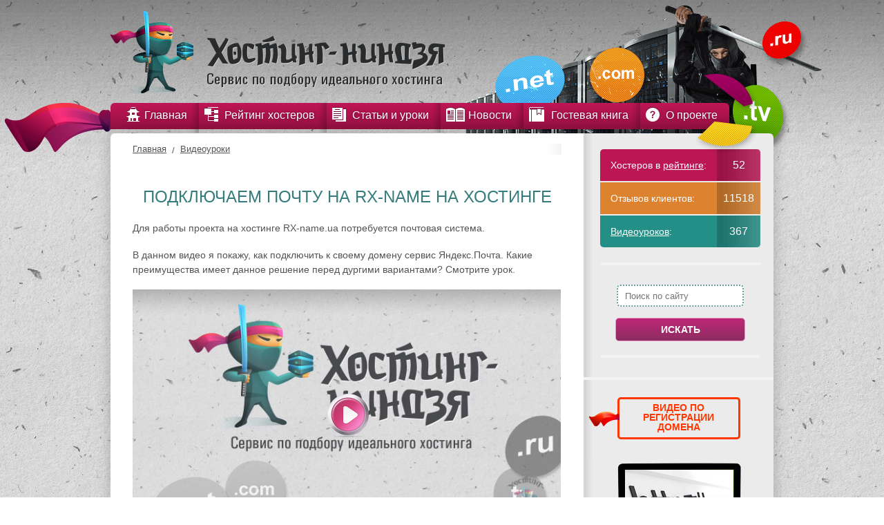

--- FILE ---
content_type: text/html; charset=UTF-8
request_url: https://hosting-ninja.ru/blacklist/rxname/videouroki.html?video=9
body_size: 135283
content:
<!DOCTYPE html> <html xmlns="http://www.w3.org/1999/xhtml" xml:lang="ru" lang="ru"> <head> <meta charset="utf-8" /> <meta http-equiv="X-UA-Compatible" content="IE=9" /> <meta name='yandex-verification' content='44a04d1c9304e334' /> <base href="https://hosting-ninja.ru/" /> <!--[if IE]><script src="http://html5shiv.googlecode.com/svn/trunk/html5.js"></script><![endif]--> <!--[if lt IE 9]> <script src="http://ie7-js.googlecode.com/svn/version/2.1(beta4)/IE9.js"></script> <![endif]--> <title>Подключаем почту на Rx-name на хостинге </title> <meta name="keywords" content="Рейтинг хостеров Хостинг Ниндзя" /> <meta name="description" content="Бесплатные уроки по хостингу Rx-name" /> <script src="/_inc/template/js/jquery.min.js"></script> <!-- <script async src="https://pagead2.googlesyndication.com/pagead/js/adsbygoogle.js?client=ca-pub-9317887618329808" crossorigin="anonymous"></script> --> <link rel="stylesheet" href="/assets/components/minifyx/cache/styles_d2136bd413.css" type="text/css" /> </head> <body id="page-755" data-self> <div id="wrapper" > <header id="header"> <a href="/" id="logo"></a> <div id="top-menu" class="menu" > <ul class="menu"><li class="menu-item1"><a class="first" href="https://hosting-ninja.ru/" title="Главная" ><span>Главная</span></a></li> <li class="menu-item5"><a href="rating/" title="Рейтинг хостеров" ><span>Рейтинг хостеров</span></a></li> <li class="menu-item3"><a href="articles/" title="Статьи и уроки" ><span>Статьи и уроки</span></a><ul><li class="menu-item51"><a class="first" href="articles/stati-po-xostingu/" title="Статьи о хостинге" ><span>Статьи о хостинге</span></a></li> <li class="menu-item52"><a class="last" href="articles/poleznyie-videouroki/" title="Полезные видеоуроки" ><span>Полезные видеоуроки</span></a></li> </ul></li> <li class="menu-item790"><a href="news/" title="Новости" ><span>Новости</span></a><ul><li class="menu-item791"><a class="first" href="news/pervaya-mezhdunarodnaya-konferencziya-jquery-v-rossii.html" title="Первая международная конференция jQuery в России" ><span>Первая международная конференция jQuery в России</span></a></li> <li class="menu-item792"><a href="news/samoe-staroe-v-mire-pechatnoe-izdanie-planiruet-polnostyu-perejti-v-czifrovoj-format.html" title="Самое старое в мире печатное издание планирует полностью перейти в цифровой формат." ><span>Самое старое в мире печатное издание планирует полностью перейти в цифровой формат.</span></a></li> <li class="menu-item793"><a href="news/novyij-instrument-veb-dizajnera-ot-google.html" title="Новый инструмент веб-дизайнера от Google" ><span>Новый инструмент веб-дизайнера от Google</span></a></li> <li class="menu-item794"><a href="news/kompaniya-google-predstavila-reliz-web-brauzera-chrome-30.html" title="Компания Google представила релиз web-браузера Chrome 30" ><span>Компания Google представила релиз web-браузера Chrome 30</span></a></li> <li class="menu-item796"><a href="news/izobretateli-torrentov-zapustili-chat,-zashhishhennyij-ot-speczsluzhb.html" title="Изобретатели торрентов запустили чат, защищенный от спецслужб" ><span>Изобретатели торрентов запустили чат, защищенный от спецслужб</span></a></li> <li class="menu-item797"><a href="news/avariya-v-data-czentre-xostera-ispservercom.html" title="Авария в дата-центре хостера Ispserver.com" ><span>Авария в дата-центре хостера Ispserver.com</span></a></li> <li class="menu-item799"><a href="news/2-akczii-ot-activecloude.html" title="2 акции от ActiveCloud" ><span>2 акции от ActiveCloud</span></a></li> <li class="menu-item809"><a href="news/v-sostav-firefox-vklyuchena-otkryitaya-realizacziya-flash.html" title="В состав экспериментальной ветки Firefox включена открытая реализация Flash" ><span>В состав экспериментальной ветки Firefox включена открытая реализация Flash</span></a></li> <li class="menu-item810"><a href="news/predstavlen-postgresql-studio-10-novyij-otkryityij-web-interfejs-dlya-postgresql.html" title="Представлен PostgreSQL Studio 1.0 - новый открытый web-интерфейс для PostgreSQL" ><span>Представлен PostgreSQL Studio 1.0 - новый открытый web-интерфейс для PostgreSQL</span></a></li> <li class="menu-item811"><a href="news/vyipushhen-apache-openoffice-401.html" title="Выпущен Apache OpenOffice 4.0.1" ><span>Выпущен Apache OpenOffice 4.0.1</span></a></li> <li class="menu-item812"><a href="news/uyazvimost-vo-vsex-versiyax-ie-privela-k-masshtabnoj-epidemii.html" title="Уязвимость во всех версиях IE привела к масштабной эпидемии" ><span>Уязвимость во всех версиях IE привела к масштабной эпидемии</span></a></li> <li class="menu-item813"><a href="news/«yandeks»-pereshel-na-sobstvennyij-dvizhok-raspoznavaniya-rechi.html" title="«Яндекс» перешел на собственный движок распознавания речи" ><span>«Яндекс» перешел на собственный движок распознавания речи</span></a></li> <li class="menu-item814"><a href="news/«yandeks»-predstavil-internet-novogo-tipa.html" title="«Яндекс» представил интернет нового типа" ><span>«Яндекс» представил интернет нового типа</span></a></li> <li class="menu-item815"><a href="news/rusoniks-uvedomlenie-o-provedenii-texnicheskix-rabot.html" title="Русоникс: Уведомление о проведении технических работ." ><span>Русоникс: Уведомление о проведении технических работ.</span></a></li> <li class="menu-item835"><a href="news/instagram-nachnet-demonstrirovat-reklamu-polzovatelyam-v-ssha.html" title="Instagram начнет демонстрировать рекламу пользователям в США" ><span>Instagram начнет демонстрировать рекламу пользователям в США</span></a></li> <li class="menu-item836"><a href="news/novoe-reshenie-oracle-dlya-rezervnogo-kopirovaniya-obespechivaet-zashhitu-ot-poteri-dannyix.html" title="Новое решение Oracle для резервного копирования обеспечивает защиту от потери данных" ><span>Новое решение Oracle для резервного копирования обеспечивает защиту от потери данных</span></a></li> <li class="menu-item837"><a href="news/xakeryi-atakovali-sberbank,-vtb,-alfa-bank,-gazprombank-i-czentrobank-rf.html" title="Хакеры атаковали Сбербанк, ВТБ, Альфа-банк, Газпромбанк и Центробанк РФ" ><span>Хакеры атаковали Сбербанк, ВТБ, Альфа-банк, Газпромбанк и Центробанк РФ</span></a></li> <li class="menu-item838"><a href="news/proizvoditeli-displeev-predskazali-budushhee-iphone-i-ipad.html" title="Производители дисплеев предсказали будущее iPhone и iPad" ><span>Производители дисплеев предсказали будущее iPhone и iPad</span></a></li> <li class="menu-item840"><a href="news/12-oktyabrya-v-ekaterinburge-sostoitsya-festival-svobodnogo-po.html" title="12 октября в Екатеринбурге состоится фестиваль свободного ПО" ><span>12 октября в Екатеринбурге состоится фестиваль свободного ПО</span></a></li> <li class="menu-item841"><a href="news/abonentov-«megafona»-vtyanuli-v-krupnyij-eksperiment-na-transporte.html" title="Абонентов «Мегафона» втянули в крупный эксперимент на транспорте" ><span>Абонентов «Мегафона» втянули в крупный эксперимент на транспорте</span></a></li> <li class="menu-item842"><a href="news/rossijskix-zritelej-poprosyat-vklyuchit-smartfonyi-v-kino.html" title="Российских зрителей попросят включить смартфоны в кино" ><span>Российских зрителей попросят включить смартфоны в кино</span></a></li> <li class="menu-item843"><a href="news/analitiki-socialbakers-izmeryat-effektivnost-brendov-vo-«vkontakte».html" title="Аналитики Socialbakers измерят эффективность брендов во «ВКонтакте»" ><span>Аналитики Socialbakers измерят эффективность брендов во «ВКонтакте»</span></a></li> <li class="menu-item844"><a href="news/megafon-zapustil-oblachnoe-xranilishhe-megadisk.html" title="МегаФон запустил облачное хранилище МегаДиск" ><span>МегаФон запустил облачное хранилище МегаДиск</span></a></li> <li class="menu-item845"><a href="news/dvuxfaktornaya-autentifikacziya-evernote-dostupna-vsem-polzovatelyam.html" title="Двухфакторная аутентификация Evernote доступна всем пользователям" ><span>Двухфакторная аутентификация Evernote доступна всем пользователям</span></a></li> <li class="menu-item846"><a href="news/lg-zapustila-proizvodstvo-gibkix-displeev-dlya-smartfonov.html" title="LG запустила производство гибких дисплеев для смартфонов" ><span>LG запустила производство гибких дисплеев для смартфонов</span></a></li> <li class="menu-item847"><a href="news/zashhita-android-ot-opasnyix-programm-okazalas-luchshe,-chem-schitali-ranee.html" title="Защита Android от опасных программ оказалась лучше, чем считали ранее" ><span>Защита Android от опасных программ оказалась лучше, чем считали ранее</span></a></li> <li class="menu-item848"><a href="news/do-okonchaniya-texpodderzhki-windows-xp-i-office-2003-ostalos-6-mesyaczev.html" title="До окончания техподдержки Windows XP и Office 2003 осталось 6 месяцев" ><span>До окончания техподдержки Windows XP и Office 2003 осталось 6 месяцев</span></a></li> <li class="menu-item849"><a href="news/paypal-pozvolit-polzovatelyam-platit-v-magazinax-cherez-qr-kod.html" title="PayPal позволит пользователям платить в магазинах через QR-код" ><span>PayPal позволит пользователям платить в магазинах через QR-код</span></a></li> <li class="menu-item850"><a href="news/zloumyishlenniki-aktivizirovalis-posle-letnix-kanikul.html" title="Злоумышленники активизировались после летних каникул" ><span>Злоумышленники активизировались после летних каникул</span></a></li> <li class="menu-item851"><a href="news/polzovateli-«yandeksmarketa»-smogut-pokupat-tovaryi-pryamo-na-servise.html" title="Пользователи «Яндекс.Маркета» смогут покупать товары прямо на сервисе" ><span>Пользователи «Яндекс.Маркета» смогут покупать товары прямо на сервисе</span></a></li> <li class="menu-item883"><a href="news/100-zhitelej-,-posetivshix-vyistavku-itcom-mogut-stat-obladatelyami-domena-i-xostinga-besplatno.html" title="100 жителей Красноярска, посетивших выставку itCOM, могут стать обладателями домена и хостинга бесплатно." ><span>100 жителей Красноярска, посетивших выставку itCOM, могут стать обладателями домена и хостинга бесплатно.</span></a></li> <li class="menu-item884"><a href="news/veb-sajt-krupnejshego-evropejskogo-provajdera-xostinga-leaseweb-pal-pod-atakami-xakerov.html" title="Веб-сайт крупнейшего европейского провайдера хостинга LeaseWeb пал под атаками хакеров" ><span>Веб-сайт крупнейшего европейского провайдера хостинга LeaseWeb пал под атаками хакеров</span></a></li> <li class="menu-item885"><a href="news/xoster-timeweb-novoe-ios-prilozhenie-dlya-upravleniya-vds-serverami.html" title="Хостер TimeWeb: новое iOS приложение для управления VDS серверами" ><span>Хостер TimeWeb: новое iOS приложение для управления VDS серверами</span></a></li> <li class="menu-item896"><a href="news/v-2014-godu-nachnet-dejstvovat-domennaya-zona-bel-v-segmente-kirillicheskix-imen.html" title="В 2014 году начнет действовать доменная зона .бел в сегменте кириллических имен" ><span>В 2014 году начнет действовать доменная зона .бел в сегменте кириллических имен</span></a></li> <li class="menu-item897"><a href="news/xoster-eapps-moderniziroval-servis-dlya-xraneniya-rezervnyix-kopij.html" title="Хостер eApps модернизировал сервис для хранения резервных копий" ><span>Хостер eApps модернизировал сервис для хранения резервных копий</span></a></li> <li class="menu-item898"><a href="news/xosting-evrobajt-obnovil-sistemu-virtualnogo-xostinga!.html" title="Хостинг Евробайт обновил систему виртуального хостинга!" ><span>Хостинг Евробайт обновил систему виртуального хостинга!</span></a></li> <li class="menu-item899"><a href="news/domen-ru-soxranyaet-temp-nabora-obema.html" title="Домен .RU сохраняет темп набора объема" ><span>Домен .RU сохраняет темп набора объема</span></a></li> <li class="menu-item911"><a href="news/veb-server-rossijckoj-razrabotki-poluchil-10-millionov-dollarov.html" title="Веб-сервер российcкой разработки получил 10 миллионов долларов" ><span>Веб-сервер российcкой разработки получил 10 миллионов долларов</span></a></li> <li class="menu-item912"><a href="news/dlya-provajderov-xostinga-v-moskve-budet-provoditsya-konferencziya-whdlocal.html" title="Для провайдеров хостинга в Москве будет проводиться конференция WHD.Local" ><span>Для провайдеров хостинга в Москве будет проводиться конференция WHD.Local</span></a></li> <li class="menu-item922"><a href="news/v-2014-godu-nachnetsya-registracziya-domennyix-imen-v-zonax-moscow-i-moskva.html" title="В 2014 году для регистрации открываются доменные зоны .moscow и .москва" ><span>В 2014 году для регистрации открываются доменные зоны .moscow и .москва</span></a></li> <li class="menu-item923"><a href="news/rossijskij-xoster-regru-popolnil-svoj-assortiment-uslugoj-resellingovyij-xosting.html" title="Российский хостер Reg.ru пополнил свой ассортимент услугой «Реселлинговый хостинг»" ><span>Российский хостер Reg.ru пополнил свой ассортимент услугой «Реселлинговый хостинг»</span></a></li> <li class="menu-item956"><a href="news/group-of-companies-host-europe-swallowed-the-host-dfeu.html" title="Группа компаний Host Europe поглотила хостера df.eu" ><span>Группа компаний Host Europe поглотила хостера df.eu</span></a></li> <li class="menu-item957"><a href="news/free-webinar-on-1c-bitrix-corporate-portal.html" title="Бесплатный вебинар по 1С-Битрикс – корпоративный портал" ><span>Бесплатный вебинар по 1С-Битрикс – корпоративный портал</span></a></li> <li class="menu-item959"><a href="news/company-webnamesru-will-be-the-first-domain-registrar-in-cyrillic-areas-site-and-online.html" title="Компания Webnames.ru будет первым регистратором доменов в кириллических зонах .САЙТ и .ОНЛАЙН" ><span>Компания Webnames.ru будет первым регистратором доменов в кириллических зонах .САЙТ и .ОНЛАЙН</span></a></li> <li class="menu-item960"><a href="news/birthday-smartaperu-himself-gives-gifts-10-of-the-account-balance.html" title="Именинник Smartape.ru сам дарит подарки - 10% на баланс счета" ><span>Именинник Smartape.ru сам дарит подарки - 10% на баланс счета</span></a></li> <li class="menu-item961"><a href="news/the-company-kaspersky-lab-will-participate-in-the-project-of-hosting-provider-protected-sector.html" title="Компания «Лаборатория Касперского» будет участвовать в проекте создания хостинг-провайдера защищенного сектора интернета для государственных структур" ><span>Компания «Лаборатория Касперского» будет участвовать в проекте создания хостинг-провайдера защищенного сектора интернета для государственных структур</span></a></li> <li class="menu-item971"><a href="news/held-scheduled-meeting-of-the-commission-of-registrars-and-hosting-service-providers.html" title="Прошло плановое собрание Комиссии регистраторов и провайдеров услуг хостинга во время Недели российского интернета (RIW 2013)" ><span>Прошло плановое собрание Комиссии регистраторов и провайдеров услуг хостинга во время Недели российского интернета (RIW 2013)</span></a></li> <li class="menu-item972"><a href="news/registrar-regru-carrying-out-an-action-for-domain-zone-pro.html" title="Регистратор Reg.ru проводит акцию для доменов зоны .pro" ><span>Регистратор Reg.ru проводит акцию для доменов зоны .pro</span></a></li> <li class="menu-item973"><a href="news/provider-hosting-mongohq-was-successfully-attacked-by-hackers.html" title="Провайдер хостинга MongoHQ был успешно атакован злоумышленниками" ><span>Провайдер хостинга MongoHQ был успешно атакован злоумышленниками</span></a></li> <li class="menu-item974"><a href="news/icann-seeks-to-escape-the-excessive-care-of-the-us.html" title="ICANN стремится выйти из-под чрезмерной опеки США" ><span>ICANN стремится выйти из-под чрезмерной опеки США</span></a></li> <li class="menu-item975"><a href="news/started-priority-registration-of-domain-names-in-зонеукр.html" title="Началась приоритетная регистрация имен доменов в зоне.УКР" ><span>Началась приоритетная регистрация имен доменов в зоне.УКР</span></a></li> <li class="menu-item976"><a href="news/data-center«technopark-mordovia»-has-become-the-first-russian-holder-of-the-certificate-tier-4.html" title="Дата-центр «Технопарк-Мордовия» стал первым в России обладателем сертификата TIER 4" ><span>Дата-центр «Технопарк-Мордовия» стал первым в России обладателем сертификата TIER 4</span></a></li> <li class="menu-item977"><a href="news/analytical-world-picture-websites-on-1-november.html" title="Аналитическая всемирная картина веб-сайтов на 1 ноября" ><span>Аналитическая всемирная картина веб-сайтов на 1 ноября</span></a></li> <li class="menu-item978"><a href="news/belarusian-hosting-provider-«экстмедиа»-conducts-an-interesting-promotion.html" title="Белорусский провайдер хостинга «Экстмедиа» проводит интересную акцию" ><span>Белорусский провайдер хостинга «Экстмедиа» проводит интересную акцию</span></a></li> <li class="menu-item979"><a href="news/new-domain-zones-transform-the-image-of-the-internet.html" title="Новые доменные зоны изменят облик Интернета" ><span>Новые доменные зоны изменят облик Интернета</span></a></li> <li class="menu-item989"><a href="news/new-version-of-the-popular-cms-joomla-available-for-download.html" title="Новая версия популярной CMS Joomla доступна для скачивания" ><span>Новая версия популярной CMS Joomla доступна для скачивания</span></a></li> <li class="menu-item990"><a href="news/web-hosting-godaddy-conducts-promotion-for-the-reservation-of-the-domain-name-in-new-areas.html" title="Хостер GoDaddy проводит акцию по резервированию имен доменов в новых зонах" ><span>Хостер GoDaddy проводит акцию по резервированию имен доменов в новых зонах</span></a></li> <li class="menu-item991"><a href="news/the-moscow-arbitration-court-will-investigate-the-claims-of-the-company-regru-to-the-registrar.html" title="Арбитражный суд города Москвы будет разбираться в претензиях компании Reg.ru к регистратору Ru-Center по поводу недобросовестной конкуренции" ><span>Арбитражный суд города Москвы будет разбираться в претензиях компании Reg.ru к регистратору Ru-Center по поводу недобросовестной конкуренции</span></a></li> <li class="menu-item992"><a href="news/the-best-implementations-of-cloud-business-in-russia-recognized-by-the-decision-of-the-activecloud.html" title="Лучшими внедрениями облачных технологий в сфере бизнеса в России признаны решения от компании ActiveCloud" ><span>Лучшими внедрениями облачных технологий в сфере бизнеса в России признаны решения от компании ActiveCloud</span></a></li> <li class="menu-item993"><a href="news/yahoo!announced-the-sale-of-domains-that-were-not-needed.html" title="Компания Yahoo! объявила о распродаже доменов, которые оказались ей не нужны" ><span>Компания Yahoo! объявила о распродаже доменов, которые оказались ей не нужны</span></a></li> <li class="menu-item996"><a href="news/the-second-city-with-a-private-domain-of-the-second-level-is-london.html" title="Вторым городом с собственным доменом второго уровня станет Лондон" ><span>Вторым городом с собственным доменом второго уровня станет Лондон</span></a></li> <li class="menu-item997"><a href="news/the-conference-internet-business-conference-russia-2013.html" title="Конференция Internet Business Conference Russia 2013" ><span>Конференция Internet Business Conference Russia 2013</span></a></li> <li class="menu-item998"><a href="news/hoster-freehostcomua-became-the-host-sites-clients-on-ssd-drives.html" title="Хостер Freehost.com.ua стал размещать сайты клиентов на SSD дисках" ><span>Хостер Freehost.com.ua стал размещать сайты клиентов на SSD дисках</span></a></li> <li class="menu-item999"><a href="news/in-moscow-announced-the-best-web-projects-in-russian-sector-of-internet.html" title="В Москве объявлены лучшие веб-проекты в российском секторе Интернет" ><span>В Москве объявлены лучшие веб-проекты в российском секторе Интернет</span></a></li> <li class="menu-item1000"><a href="news/data-center-launched-an-air-cooling-system-on-the-basis-of-the-company-schneider-electric.html" title="В центре обработки данных «ТрансИнфо» запущена система охлаждения воздуха на основе решений компании Schneider Electric" ><span>В центре обработки данных «ТрансИнфо» запущена система охлаждения воздуха на основе решений компании Schneider Electric</span></a></li> <li class="menu-item1016"><a href="news/the-volume-of-services-provided-datacenters-russia-grows-with-acceleration.html" title="Объем услуг, предоставляемых ЦОДами России, растет с ускорением" ><span>Объем услуг, предоставляемых ЦОДами России, растет с ускорением</span></a></li> <li class="menu-item1032"><a href="news/the-site-of-the-school-№50-of-the-city-of-murmansk-award-of-the-contest-a-positive-content-2013».html" title="Сайт школы №50 города Мурманска отмечен наградой конкурса «Позитивный контент 2013»" ><span>Сайт школы №50 города Мурманска отмечен наградой конкурса «Позитивный контент 2013»</span></a></li> <li class="menu-item1033"><a href="news/the-service«yandex-mail»-starts-encrypting-mail-correspondence.html" title="Сервис «Яндекс.Почта» начинает шифровать почтовую переписку" ><span>Сервис «Яндекс.Почта» начинает шифровать почтовую переписку</span></a></li> <li class="menu-item1034"><a href="news/prosecutors-office-of-stavropol-requires-termination-of-activity-of-38-sites-that-sell-dissertations.html" title="Прокуратура Ставропольского края требует прекращения деятельности 38 сайтов, которые торгуют диссертациями" ><span>Прокуратура Ставропольского края требует прекращения деятельности 38 сайтов, которые торгуют диссертациями</span></a></li> <li class="menu-item1037"><a href="news/ru-center-has-opened-an-official-representative-office-in-france.html" title="RU-Center открыл официальное представительство во Франции" ><span>RU-Center открыл официальное представительство во Франции</span></a></li> <li class="menu-item1038"><a href="news/starts-on-4-th-stage-of-the-priority-registration-of-domains-in-zone-ukr.html" title="Начинается 4-й этап приоритетной регистрации доменов в зоне .УКР" ><span>Начинается 4-й этап приоритетной регистрации доменов в зоне .УКР</span></a></li> <li class="menu-item1039"><a href="news/regru-started-accepting-applications-for-pre-registration-of-domain-names-in-the-new-areas-638.html" title="Reg.ru начал прием заявок на предварительную регистрацию имен доменов в новых 638 зонах" ><span>Reg.ru начал прием заявок на предварительную регистрацию имен доменов в новых 638 зонах</span></a></li> <li class="menu-item1040"><a href="news/changes-in-the-hosting-control-panel-beget.html" title="Изменения в панели управления хостингом Beget" ><span>Изменения в панели управления хостингом Beget</span></a></li> <li class="menu-item1041"><a href="news/new-tools-for-creating-websites-from-a-hoster-sprinthost.html" title="Новый сервис для создания сайтов от хостера Sprinthost" ><span>Новый сервис для создания сайтов от хостера Sprinthost</span></a></li> <li class="menu-item1043"><a href="news/hosting-fozzy-launched-a-new-platform-in-the-data-center-in-india.html" title="Хостинг Fozzy запустил новую площадку в дата-центре в Индии" ><span>Хостинг Fozzy запустил новую площадку в дата-центре в Индии</span></a></li> <li class="menu-item1044"><a href="news/in-the-zone-com-come-to-the-end-of-the-4-character-domain-names.html" title="В зоне .COM подошли к концу 4-х символьные имена доменов" ><span>В зоне .COM подошли к концу 4-х символьные имена доменов</span></a></li> <li class="menu-item1045"><a href="news/cellular-operators-are-placing-their-orders-on-the-market-of-hosting-services.html" title="Сотовые операторы выдвигают свои боевые порядки на рынок услуг хостинга" ><span>Сотовые операторы выдвигают свои боевые порядки на рынок услуг хостинга</span></a></li> <li class="menu-item1046"><a href="news/ru-center-intends-to-obtain-accreditation-as-a-registrar-for-the-zone.html" title="Компания RU-CENTER намеревается получить аккредитацию в качестве регистратора для зоны .ДЕТИ" ><span>Компания RU-CENTER намеревается получить аккредитацию в качестве регистратора для зоны .ДЕТИ</span></a></li> <li class="menu-item1047"><a href="news/for-someone-13th-and-for-the-best-friday!.html" title="Для кого-то -13-е, а для лучших – пятница!" ><span>Для кого-то -13-е, а для лучших – пятница!</span></a></li> <li class="menu-item1048"><a href="news/christmas-gifts-from-a-hoster-gino.html" title="Новогодние подарки от хостера Джино" ><span>Новогодние подарки от хостера Джино</span></a></li> <li class="menu-item1050"><a href="news/cyrillic-area-internet-network-will-expand-in-2014.html" title="Кириллическая зона сети Интернет расширится в 2014 году" ><span>Кириллическая зона сети Интернет расширится в 2014 году</span></a></li> <li class="menu-item1070"><a href="news/hoster-ihcru-is-the-new-year-tariff-vps-2014.html" title="Хостер IHC.RU представляет новогодний тариф VPS-2014" ><span>Хостер IHC.RU представляет новогодний тариф VPS-2014</span></a></li> <li class="menu-item1072"><a href="news/new-year-gift-from-a-hoster-kubezru.html" title="Новогодний подарок от хостера Kubez.ru" ><span>Новогодний подарок от хостера Kubez.ru</span></a></li> <li class="menu-item1073"><a href="news/raec-plans-to-active-counteraction-pirate-broadcasts-of-the-olympics-in-sochi-2014.html" title="РАЭК планирует активные противодействия пиратским трансляциям олимпиады Сочи-2014" ><span>РАЭК планирует активные противодействия пиратским трансляциям олимпиады Сочи-2014</span></a></li> <li class="menu-item1074"><a href="news/роскомандзор-started-producing-black-marks-on-your-list.html" title="Роскомандзор начал выдавать черные метки по своему списку" ><span>Роскомандзор начал выдавать черные метки по своему списку</span></a></li> <li class="menu-item1076"><a href="news/gifts-hoster-begetru-for-the-new-year-2014.html" title="Подарки хостера Beget.ru к Новому году 2014" ><span>Подарки хостера Beget.ru к Новому году 2014</span></a></li> <li class="menu-item1077"><a href="news/registrar-regru-begins-to-act-as-a-broker-on-the-secondary-domain-name-market.html" title="Регистратор REG.RU начинает действовать в качестве брокера на вторичном рынке доменных имен" ><span>Регистратор REG.RU начинает действовать в качестве брокера на вторичном рынке доменных имен</span></a></li> <li class="menu-item1088"><a href="news/the-schedule-of-work-of-services-of-the-host-relevate-for-the-holidays.html" title="График работы служб хостера Relevate на Новогодние праздники" ><span>График работы служб хостера Relevate на Новогодние праздники</span></a></li> <li class="menu-item1089"><a href="news/hoster-ipipe-put-their-clients-gifts-under-the-christmas-tree.html" title="Хостер iPipe положил свои подарки клиентам под Новогоднюю ёлочку" ><span>Хостер iPipe положил свои подарки клиентам под Новогоднюю ёлочку</span></a></li> <li class="menu-item1090"><a href="news/hosting-logolru-congratulates-all-with-coming-new-year-and-submit-the-schedule-of-work-on-holidays.html" title="Хостинг Logol.ru поздравляет всех с наступающим Новым годом и представляет свой график работы на праздники" ><span>Хостинг Logol.ru поздравляет всех с наступающим Новым годом и представляет свой график работы на праздники</span></a></li> <li class="menu-item1091"><a href="news/in-2014-will-begin-registration-of-domain-names-in-cyrillic-zone-rus.html" title="В 2014 году начнется регистрация доменных имен в кириллической зоне .РУС" ><span>В 2014 году начнется регистрация доменных имен в кириллической зоне .РУС</span></a></li> <li class="menu-item1092"><a href="news/the-president-approved-the-law-on-the-procedure-for-quick-lock-sites-without-trial.html" title="Президент утвердил закон о процедуре быстрой блокировки сайтов без суда" ><span>Президент утвердил закон о процедуре быстрой блокировки сайтов без суда</span></a></li> <li class="menu-item1093"><a href="news/domain-zone-ukr-will-be-available-for-all-comers.html" title="Доменная зона .УКР будет доступна для всех желающих" ><span>Доменная зона .УКР будет доступна для всех желающих</span></a></li> <li class="menu-item1094"><a href="news/analysts-evaluated-the-development-of-the-internet-for-2013.html" title="Аналитики оценили развитие Интернет за 2013 год" ><span>Аналитики оценили развитие Интернет за 2013 год</span></a></li> <li class="menu-item1095"><a href="news/christmas-gift-domain-zone-ru-and-rf-90-rubles.html" title="Рождественский подарок: домен в зонах .RU и .РФ по 90 рублей" ><span>Рождественский подарок: домен в зонах .RU и .РФ по 90 рублей</span></a></li> <li class="menu-item1096"><a href="news/the-government-made-a-plan-of-activities-in-the-information-technologies-for-2014.html" title="Правительство России составило план законотворческой деятельности в сфере информационных технологий на 2014 год" ><span>Правительство России составило план законотворческой деятельности в сфере информационных технологий на 2014 год</span></a></li> <li class="menu-item1097"><a href="news/the-prosecutors-office-of-the-city-of-petersburg-received-the-decision-to-block-sites-bdsm.html" title="Прокуратура города Санкт-Петербург получила решение суда для блокирования сайтов садистов-живодеров" ><span>Прокуратура города Санкт-Петербург получила решение суда для блокирования сайтов садистов-живодеров</span></a></li> <li class="menu-item1099"><a href="news/firms-derive-information-resources-from-servers-hosting-providers-america.html" title="Фирмы выводят информационные ресурсы с серверов хостинг-провайдеров Америки" ><span>Фирмы выводят информационные ресурсы с серверов хостинг-провайдеров Америки</span></a></li> <li class="menu-item1100"><a href="news/hoster-regru-offers-to-its-clients-free-site-builder.html" title="Хостер Reg.ru предлагает своим клиентам бесплатно воспользоваться конструктором сайтов" ><span>Хостер Reg.ru предлагает своим клиентам бесплатно воспользоваться конструктором сайтов</span></a></li> <li class="menu-item1101"><a href="news/start-is-given-to-the-registration-of-domains-in-cyrillic-areas-site-and-online.html" title="Дан старт регистрации доменов в кириллических зонах .сайт и .онлайн" ><span>Дан старт регистрации доменов в кириллических зонах .сайт и .онлайн</span></a></li> <li class="menu-item1102"><a href="news/webinar-on-the-principles-of-development-projects-sites-and-web-applications.html" title="Вебинар о принципах разработки проектов сайтов и веб-приложений" ><span>Вебинар о принципах разработки проектов сайтов и веб-приложений</span></a></li> <li class="menu-item1103"><a href="news/soon,the-law-will-have-6-months-to-store-data-about-its-users.html" title="Скоро по закону придется 6 месяцев хранить данные о пользователях своего сайта" ><span>Скоро по закону придется 6 месяцев хранить данные о пользователях своего сайта</span></a></li> <li class="menu-item1104"><a href="news/good-news-from-hosting-relevateru.html" title="Хорошие новости от хостинга Relevate.ru" ><span>Хорошие новости от хостинга Relevate.ru</span></a></li> <li class="menu-item1106"><a href="news/for-commercial-projects-were-less-likely-to-use-the-domain-names-in-national-zones.html" title="Для коммерческих проектов стали реже использовать доменные имена в национальных зонах" ><span>Для коммерческих проектов стали реже использовать доменные имена в национальных зонах</span></a></li> <li class="menu-item1116"><a href="news/hosting-provider-regru-for-their-clients-connected-al-service-for-the-neutralization-of-attacks.html" title="Провайдер хостинга Reg.ru для своих клиентов подключил специализированный сервис для нейтрализации DDoS-атак" ><span>Провайдер хостинга Reg.ru для своих клиентов подключил специализированный сервис для нейтрализации DDoS-атак</span></a></li> <li class="menu-item1117"><a href="news/opening-of-zone-ukr-for-the-free-registration-of-domain-names-postponed-by-one-month.html" title="Открытие зоны .УКР для свободной регистрации доменных имен перенесли на один месяц" ><span>Открытие зоны .УКР для свободной регистрации доменных имен перенесли на один месяц</span></a></li> <li class="menu-item1119"><a href="news/fighting-malicious-sites-their-funds-unite-en-center-and-kaspersky-laboratory».html" title="Для борьбы с вредоносными сайтами свои средства объединяют RU-CENTER и «Лаборатория Касперского»" ><span>Для борьбы с вредоносными сайтами свои средства объединяют RU-CENTER и «Лаборатория Касперского»</span></a></li> <li class="menu-item1120"><a href="news/anti-virus-will-block-access-to-sites-with-the«pirate»-content.html" title="Антивирус будет перекрывать доступ к сайтам с «пиратским» контентом" ><span>Антивирус будет перекрывать доступ к сайтам с «пиратским» контентом</span></a></li> <li class="menu-item1121"><a href="news/7-new-domain-zones-opened-for-registration.html" title="7 новых доменных зон открылись для регистрации" ><span>7 новых доменных зон открылись для регистрации</span></a></li> <li class="menu-item1146"><a href="news/122-new-domain-zone-are-already-available-for-the-open-registration-of-domain-names.html" title="122 новых доменных зоны скоро станут доступны для открытой регистрации доменных имен" ><span>122 новых доменных зоны скоро станут доступны для открытой регистрации доменных имен</span></a></li> <li class="menu-item1147"><a href="news/olympic-marathon-discount-hosting-ahava.html" title="Олимпийский марафон скидок хостинга Агава" ><span>Олимпийский марафон скидок хостинга Агава</span></a></li> <li class="menu-item1149"><a href="news/in-2015-it-is-planned-to-put-into-operation-аутернет-free-alternative-to-internet.html" title="В 2015 году планируется ввести в строй Аутернет – бесплатную альтернативу Интернет" ><span>В 2015 году планируется ввести в строй Аутернет – бесплатную альтернативу Интернет</span></a></li> <li class="menu-item1150"><a href="news/russian-segment-of-the-internet-in-5-times-целомудреннее-the-rest-of-the-world-network.html" title="Российский сегмент Интернета в 5 раз целомудреннее остальной части всемирной сети" ><span>Российский сегмент Интернета в 5 раз целомудреннее остальной части всемирной сети</span></a></li> <li class="menu-item1151"><a href="news/russia-has-seen-the-first-fact-of-termination-of-domain-delegation-by-a-court-decision-for-pirat.html" title="В России отмечен первый факт прекращения делегирования домена по решению суда за пиратский контент" ><span>В России отмечен первый факт прекращения делегирования домена по решению суда за пиратский контент</span></a></li> <li class="menu-item1152"><a href="news/35-of-the-domain-names-from-the-zone-ru-used-on-websites-hosted-in-other-countries.html" title="35% доменных имен из зоны .RU используется на сайтах, размещенных в других странах" ><span>35% доменных имен из зоны .RU используется на сайтах, размещенных в других странах</span></a></li> <li class="menu-item1153"><a href="news/technological-structure-of-ready-domains-in-zones-moscow-and-moscow.html" title="Технологическая структура готова к работе доменов в зонах .MOSCOW и .МОСКВА" ><span>Технологическая структура готова к работе доменов в зонах .MOSCOW и .МОСКВА</span></a></li> <li class="menu-item1155"><a href="news/the-law-directed-against-the-pirates-contribute.html" title="Закон, направленный против пиратов, способствует росту популярности легальных сайтов с видео контентом" ><span>Закон, направленный против пиратов, способствует росту популярности легальных сайтов с видео контентом</span></a></li> <li class="menu-item1156"><a href="news/registrar-regru-achieved-over-80-growth-for-the-domain-rf-zone.html" title="Регистратор Reg.ru добился более 80% роста для доменной зоны .РФ" ><span>Регистратор Reg.ru добился более 80% роста для доменной зоны .РФ</span></a></li> <li class="menu-item1158"><a href="news/facebook-is-closing-its-postal-service.html" title="Facebook закрывает свой почтовый сервис" ><span>Facebook закрывает свой почтовый сервис</span></a></li> <li class="menu-item1159"><a href="news/the-number-of-domains-in-the-zone-ru-can-overcome-the-threshold-of-5-million-in-2014.html" title="Количество доменов в зоне .RU может преодолеть планку в 5 миллионов в 2014 году" ><span>Количество доменов в зоне .RU может преодолеть планку в 5 миллионов в 2014 году</span></a></li> <li class="menu-item1160"><a href="news/hoster-hostlandru-transfers-its-equipment-to-a-new-technical-platform.html" title="Хостер Hostland.ru переносит свое оборудование на новую техническую площадку" ><span>Хостер Hostland.ru переносит свое оборудование на новую техническую площадку</span></a></li> <li class="menu-item1161"><a href="news/state-institutions-of-russia-will-be-forbidden-to-use-public-e-mail-services-and-foreign-hosts.html" title="Государственным учреждениям России будет запрещено использовать общедоступные почтовые сервисы и иностранных хостеров для размещения своих сайтов" ><span>Государственным учреждениям России будет запрещено использовать общедоступные почтовые сервисы и иностранных хостеров для размещения своих сайтов</span></a></li> <li class="menu-item1162"><a href="news/for-russian-schools-will-be-organized-a-free-hosting.html" title="Для российских школ будет организован бесплатный хостинг" ><span>Для российских школ будет организован бесплатный хостинг</span></a></li> <li class="menu-item1172"><a href="news/empire-search-strikes-back.html" title="Империя поиска наносит ответный удар" ><span>Империя поиска наносит ответный удар</span></a></li> <li class="menu-item1173"><a href="news/in-2015-will-end-us-power-over-the-structure-of-the-internet.html" title="В 2015 году закончится власть США над структурой Интернет" ><span>В 2015 году закончится власть США над структурой Интернет</span></a></li> <li class="menu-item1174"><a href="news/roskomnadzor-says-those-who-got-in-the-black-list-change-ip-will-not-help.html" title="Роскомнадзор заявляет: тем, кто попал в черный список, смена IP не поможет" ><span>Роскомнадзор заявляет: тем, кто попал в черный список, смена IP не поможет</span></a></li> <li class="menu-item1176"><a href="news/ru-center-has-expanded-its-zone-of-influence-of-the-new-office-in-st-petersburg.html" title="Компания RU-CENTER расширила зону своего влияния открытием офиса в Санкт-Петербурге" ><span>Компания RU-CENTER расширила зону своего влияния открытием офиса в Санкт-Петербурге</span></a></li> <li class="menu-item1177"><a href="news/organization-of-trademark-holders-concerned-by-the-rapid-growth-in-the-number-of-domain-zones.html" title="Организация правообладателей торговых марок обеспокоена стремительным ростом количества доменных зон" ><span>Организация правообладателей торговых марок обеспокоена стремительным ростом количества доменных зон</span></a></li> <li class="menu-item1178"><a href="news/hosting-eskhosting-introduces-the-new-tariff-plan-«e-commerce»-for-organization-of-internet-store.html" title="Хостинг Eskhosting вводит новый тариф «E-commerce» для организации интернет-магазина" ><span>Хостинг Eskhosting вводит новый тариф «E-commerce» для организации интернет-магазина</span></a></li> <li class="menu-item1194"><a href="news/mail-gmail-will-now-only-work-over-https.html" title="Почта Gmail теперь будет работать только по протоколу HTTPS" ><span>Почта Gmail теперь будет работать только по протоколу HTTPS</span></a></li> <li class="menu-item1195"><a href="news/open-preliminary-registration-of-domain-names-in-cyrillic-areas-onlayn-and-sit.html" title="Открыта предварительная регистрация доменных имен в кириллических зонах .ОНЛАЙН и .САЙТ" ><span>Открыта предварительная регистрация доменных имен в кириллических зонах .ОНЛАЙН и .САЙТ</span></a></li> <li class="menu-item1196"><a href="news/the-supreme-court-upheld-the-charges-ru-center-fraud-domain-rf-zone.html" title="Высшая судебная инстанция оставила в силе обвинения RU-CENTER в махинациях с доменной зоной .РФ" ><span>Высшая судебная инстанция оставила в силе обвинения RU-CENTER в махинациях с доменной зоной .РФ</span></a></li> <li class="menu-item1198"><a href="news/the-register-of-sites-with-illegal-information-becomes-available-hosters.html" title="Реестр сайтов с противоправной информацией станет доступен хостерам, регистраторам и поисковым системам" ><span>Реестр сайтов с противоправной информацией станет доступен хостерам, регистраторам и поисковым системам</span></a></li> <li class="menu-item1199"><a href="news/annual-conference-of-developers-of-web-projects-of-russian-internet-technologies».html" title="Ежегодная конференция разработчиков веб-проектов «Российские интернет-технологии»" ><span>Ежегодная конференция разработчиков веб-проектов «Российские интернет-технологии»</span></a></li> <li class="menu-item1201"><a href="news/change-rules-for-actions-of-the-registrar-of-the-domain-zone-ua.html" title="Изменяются правила для действий регистраторов в доменной зоне .UA" ><span>Изменяются правила для действий регистраторов в доменной зоне .UA</span></a></li> <li class="menu-item1202"><a href="news/yandex-modifies-its-postal-service-to-reduce-obsessive-mailings.html" title="Яндекс модифицирует свой почтовый сервис для сокращения навязчивых рассылок" ><span>Яндекс модифицирует свой почтовый сервис для сокращения навязчивых рассылок</span></a></li> <li class="menu-item1203"><a href="news/hoster-regru-introduces-the-personification-of-the-technical-support-staff.html" title="Хостер Reg.ru вводит персонификацию сотрудников технической поддержки" ><span>Хостер Reg.ru вводит персонификацию сотрудников технической поддержки</span></a></li> <li class="menu-item1204"><a href="news/hoster-rusonyx-offers-a-ready-solution-for-online-stores.html" title="Хостер Rusonyx предлагает готовые решения для интернет-магазинов" ><span>Хостер Rusonyx предлагает готовые решения для интернет-магазинов</span></a></li> <li class="menu-item1216"><a href="news/hoster-link-hostnet-warned-about-the-increase-of-prices-for-ukrainian-domains.html" title="Хостер Link-Host.net предупредил о повышении цен на украинские домены" ><span>Хостер Link-Host.net предупредил о повышении цен на украинские домены</span></a></li> <li class="menu-item1217"><a href="news/ru-center-has-started-receiving-applications-for-the-registration-of-domains.html" title="RU-CENTER начал прием заявок на регистрацию доменов в зоне .ДЕТИ" ><span>RU-CENTER начал прием заявок на регистрацию доменов в зоне .ДЕТИ</span></a></li> <li class="menu-item1218"><a href="news/hosting-mainhostcomua-offers-new-tariff-plans-for-its-services.html" title="Хостинг Mainhost.com.ua предлагает новые тарифные планы на свои услуги" ><span>Хостинг Mainhost.com.ua предлагает новые тарифные планы на свои услуги</span></a></li> <li class="menu-item1235"><a href="news/regru-started-to-accept-pre-applications-for-the-registration-of-domain-names-in-the-new.html" title="REG.RU начал прием предварительных заявок на регистрацию имен доменов в новых зонах .ZONE, .BARGAINS, .CHEAP, .AGENCY, BOUTIQUE" ><span>REG.RU начал прием предварительных заявок на регистрацию имен доменов в новых зонах .ZONE, .BARGAINS, .CHEAP, .AGENCY, BOUTIQUE</span></a></li> <li class="menu-item1236"><a href="news/roskomnadzor-longs-to-lasso-the-unbroken-mustangs-blogosphere-runet.html" title="Роскомнадзор жаждет заарканить необъезженных мустангов блогосферы Рунета" ><span>Роскомнадзор жаждет заарканить необъезженных мустангов блогосферы Рунета</span></a></li> <li class="menu-item1237"><a href="news/the-moscow-city-court-forces-the-host-to-monitor-the-observance-of-the-copyright.html" title="Московский городской суд принуждает хостера следить за соблюдением авторских прав" ><span>Московский городской суд принуждает хостера следить за соблюдением авторских прав</span></a></li> <li class="menu-item1238"><a href="news/the-zone-of-the-russian-federation-celebrates-fourth-anniversary.html" title="Зона .РФ отмечает четвертую годовщину" ><span>Зона .РФ отмечает четвертую годовщину</span></a></li> <li class="menu-item1248"><a href="news/raiders-master-of-cyberspace.html" title="Рейдеры осваивают киберпространство" ><span>Рейдеры осваивают киберпространство</span></a></li> <li class="menu-item1249"><a href="news/the-ministry-of-communications-reduces-the-pressure-on-hosting-providers.html" title="Минкомсвязи ослабляет напор на провайдеров хостинга" ><span>Минкомсвязи ослабляет напор на провайдеров хостинга</span></a></li> <li class="menu-item1250"><a href="news/the-foundation-for-internet-development-is-concerned-about-situation-with-illegal-actions-in-zone-su.html" title="Фонд Развития Интернет обеспокоен ситуацией с противоправными действиями в доменной зоне .SU" ><span>Фонд Развития Интернет обеспокоен ситуацией с противоправными действиями в доменной зоне .SU</span></a></li> <li class="menu-item1256"><a href="news/maidan-maidan,and-workshop-schedule.html" title="Майдан майданом, а семинар по расписанию" ><span>Майдан майданом, а семинар по расписанию</span></a></li> <li class="menu-item1257"><a href="news/the-satellite-is-a-new-russian-alternative-to-google.html" title="Спутник – новая российская альтернатива Яндекс и Google" ><span>Спутник – новая российская альтернатива Яндекс и Google</span></a></li> <li class="menu-item1258"><a href="news/hosting-kubez-introduced-a-new-tariff-plan-specifically-for-the-project-on-cms-wordpress.html" title="Хостинг KUBEZ ввел новый тарифный план специально для проектов на CMS WordPress" ><span>Хостинг KUBEZ ввел новый тарифный план специально для проектов на CMS WordPress</span></a></li> <li class="menu-item1307"><a href="news/over-areas-org-and-com-hung-the-sword-russian-justice.html" title="Над зонами .ОРГ и .КОМ повис меч российского правосудия" ><span>Над зонами .ОРГ и .КОМ повис меч российского правосудия</span></a></li> <li class="menu-item1308"><a href="news/hosting-beget-offer-cloud-storage-for-backups-of-any-project.html" title="Хостинг Beget предлагает облачное хранилище для резервных копий любых проектов" ><span>Хостинг Beget предлагает облачное хранилище для резервных копий любых проектов</span></a></li> <li class="menu-item1309"><a href="news/in-september-2014-ebay-officially-opens-for-trading-operations-in-russia.html" title="В сентябре 2014 года EBAY официально откроется для торговых операций в России" ><span>В сентябре 2014 года EBAY официально откроется для торговых операций в России</span></a></li> <li class="menu-item1310"><a href="news/google-is-preparing-to-capture-new-markets.html" title="Google готовится к захвату новых рынков" ><span>Google готовится к захвату новых рынков</span></a></li> <li class="menu-item1312"><a href="news/google-will-offer-to-delete-personal-data-from-the-search-results.html" title="Google начнет предлагать удалить личные данные из поисковой выдачи" ><span>Google начнет предлагать удалить личные данные из поисковой выдачи</span></a></li> <li class="menu-item1314"><a href="news/web-hosting-godaddy-closer-to-russian-customers.html" title="Хостер GoDaddy стал ближе к российским клиентам" ><span>Хостер GoDaddy стал ближе к российским клиентам</span></a></li> <li class="menu-item1316"><a href="news/postal-service-google-starts-supporting-names-in-local-scripts.html" title="Почтовый сервис Google начинает поддержку имен на национальных алфавитах" ><span>Почтовый сервис Google начинает поддержку имен на национальных алфавитах</span></a></li> <li class="menu-item1317"><a href="news/yandex-has-opened-the-possibility-to-transfer-money-between-accounts-plastic-cards.html" title="«Яндекс.Деньги» открыл возможность переводить деньги между счетами пластиковых карт" ><span>«Яндекс.Деньги» открыл возможность переводить деньги между счетами пластиковых карт</span></a></li> <li class="menu-item1318"><a href="news/more-than-68-million-russians-actively-use-the-internet-for-shopping.html" title="Более 68 миллионов россиян активно пользуются Интернетом для покупок" ><span>Более 68 миллионов россиян активно пользуются Интернетом для покупок</span></a></li> <li class="menu-item1319"><a href="news/roskomnadzor-has-started-to-block-sites-that-contain-personal-data-of-the-citizens-of-russia.html" title="Роскомнадзор начал блокировать сайты, которые содержат персональные данные граждан России" ><span>Роскомнадзор начал блокировать сайты, которые содержат персональные данные граждан России</span></a></li> <li class="menu-item1320"><a href="news/hoster-spaceweb-moved-their-equipment-on-the-new-technological-platform.html" title="Хостер Spaceweb перенес свое оборудование на новую технологическую площадку" ><span>Хостер Spaceweb перенес свое оборудование на новую технологическую площадку</span></a></li> <li class="menu-item1321"><a href="news/hoster-of-machost-offers-a-new-tariff-for-those-who-want-to-quickly-get-more-opportunities.html" title="Хостер Макхост предлагает новый тариф для желающих быстро и просто получить больше возможностей" ><span>Хостер Макхост предлагает новый тариф для желающих быстро и просто получить больше возможностей</span></a></li> <li class="menu-item1331"><a href="news/foreign-it-companies-are-beginning-to-solve-the-task-of-organizing-their-data-centers-in-russia.html" title="Зарубежные ИТ компании начинают решать задачу организации своих дата-центров на территории России" ><span>Зарубежные ИТ компании начинают решать задачу организации своих дата-центров на территории России</span></a></li> <li class="menu-item1332"><a href="news/manual-facebook-is-trying-to-determine-the-legal-space-in-russia.html" title="Руководство Facebook старается определить правовое пространство на территории России" ><span>Руководство Facebook старается определить правовое пространство на территории России</span></a></li> <li class="menu-item1333"><a href="news/hoster-hosterkz-changed-tariff-plans.html" title="Хостер Hoster.kz изменил тарифные планы" ><span>Хостер Hoster.kz изменил тарифные планы</span></a></li> <li class="menu-item1334"><a href="news/yandexmoney-offer-an-easy-way-to-make-online-payments.html" title="Яндекс.Деньги предлагают простой способ для принятия платежей в интернете" ><span>Яндекс.Деньги предлагают простой способ для принятия платежей в интернете</span></a></li> <li class="menu-item1335"><a href="news/hosting-telesystems-offer-affordable-vps-and-vds.html" title="Хостинговые телесистемы предлагают доступные VPS и VDS" ><span>Хостинговые телесистемы предлагают доступные VPS и VDS</span></a></li> <li class="menu-item1336"><a href="news/hosting-ninja-appeared-in-twitter-and-vk.html" title="Хостинг Нинзя вышел в Twitter и ВК" ><span>Хостинг Нинзя вышел в Twitter и ВК</span></a></li> <li class="menu-item1346"><a href="news/in-large-companies-there-is-a-new-fashion-trend-own-domain-zone.html" title="У крупных компаний появился новый модный тренд - собственная доменная зона" ><span>У крупных компаний появился новый модный тренд - собственная доменная зона</span></a></li> <li class="menu-item1347"><a href="news/dinner-is-a-new-cloud-service-projects-on-wordpress.html" title="«Джино.Спектр» - новый облачный сервис для проектов на Wordpress" ><span>«Джино.Спектр» - новый облачный сервис для проектов на Wordpress</span></a></li> <li class="menu-item1348"><a href="news/in-moscow-will-host-the-second-conference-on-wordpress-in-russia.html" title="В Москве пройдет вторая конференция по Wordpress в России" ><span>В Москве пройдет вторая конференция по Wordpress в России</span></a></li> <li class="menu-item1351"><a href="news/affiliate-program-hostiqcomua-20-per-customer.html" title="Партнерская программа HOSTiQ.com.ua - $20 за клиента" ><span>Партнерская программа HOSTiQ.com.ua - $20 за клиента</span></a></li> <li class="menu-item1354"><a href="news/in-the-rating-data-published-hosting-hostcabru.html" title="В рейтинге опубликованы данные по хостингу Hostcab.ru" ><span>В рейтинге опубликованы данные по хостингу Hostcab.ru</span></a></li> <li class="menu-item1355"><a href="news/in-the-rating-data-published-hosting-ru-center.html" title="В рейтинге опубликованы данные по хостингу RU_Center" ><span>В рейтинге опубликованы данные по хостингу RU_Center</span></a></li> <li class="menu-item1356"><a href="news/in-the-rating-published-page-hosting-p-telecomru.html" title="В рейтинге опубликована страница хостинга P-telecom.ru" ><span>В рейтинге опубликована страница хостинга P-telecom.ru</span></a></li> <li class="menu-item1357"><a href="news/firstdedic-offers-gigabit-channel-at-an-interesting-price.html" title="FirstDEDIC предлагает гигабитный канал по интересной цене" ><span>FirstDEDIC предлагает гигабитный канал по интересной цене</span></a></li> <li class="menu-item1359"><a href="news/free-hosting-for-students-from-the-league-of-safe-internet.html" title="Бесплатный хостинг для школьников от Лиги безопасного интернета" ><span>Бесплатный хостинг для школьников от Лиги безопасного интернета</span></a></li> <li class="menu-item1361"><a href="news/completed-priority-registration-of-domain-names-in-zones-on-the-internet-and-moscow.html" title="Завершается приоритетная регистрация доменных имен в зонах .москва и .moscow" ><span>Завершается приоритетная регистрация доменных имен в зонах .москва и .moscow</span></a></li> <li class="menu-item1362"><a href="news/data-hosting-owlhost-published-in-the-ranking.html" title="Данные хостинга Owlhost опубликованы в рейтинге" ><span>Данные хостинга Owlhost опубликованы в рейтинге</span></a></li> <li class="menu-item1363"><a href="news/new-domain-zone-contain-more-than-two-million-names.html" title="Новые доменные зоны содержат уже более двух миллионов имен" ><span>Новые доменные зоны содержат уже более двух миллионов имен</span></a></li> <li class="menu-item1364"><a href="news/administration-yandex-decided-to-get-rid-of-the-ballast-and-to-obtain-additional-funds.html" title="Администрация Яндекс.Деньги решила избавиться от балласта и получить дополнительные средства" ><span>Администрация Яндекс.Деньги решила избавиться от балласта и получить дополнительные средства</span></a></li> <li class="menu-item1365"><a href="news/microsoft-wants-to-look-white-and-fluffy.html" title="Microsoft хочет выглядеть белой и пушистой" ><span>Microsoft хочет выглядеть белой и пушистой</span></a></li> <li class="menu-item1366"><a href="news/hosting-kubezbiz-announced-autumn-promotion.html" title="Хостинг Kubez.biz объявил об осенней акции" ><span>Хостинг Kubez.biz объявил об осенней акции</span></a></li> <li class="menu-item1367"><a href="news/in-the-ranking-published-data-hosting-appletecru.html" title="В рейтинге опубликованы данные по хостингу Appletec.ru" ><span>В рейтинге опубликованы данные по хостингу Appletec.ru</span></a></li> <li class="menu-item1368"><a href="news/the-rating-published-data-hosting-host-managerru.html" title="В рейтинге опубликованы данные по хостингу Host-Manager.ru" ><span>В рейтинге опубликованы данные по хостингу Host-Manager.ru</span></a></li> <li class="menu-item1369"><a href="news/competition-for-partners-hosting-netangelsru.html" title="Конкурс для партнеров хостинга NetAngels.ru" ><span>Конкурс для партнеров хостинга NetAngels.ru</span></a></li> <li class="menu-item1372"><a href="news/amazon-bought-the-domain-zone.html" title="Amazon купил себе доменную зону" ><span>Amazon купил себе доменную зону</span></a></li> <li class="menu-item1373"><a href="news/a-new-bill-may-block-the-ability-to-call-from-skype-to-mobile-phone-numbers-russia.html" title="Новый законопроект может перекрыть возможность звонить со Skype на мобильные номера России" ><span>Новый законопроект может перекрыть возможность звонить со Skype на мобильные номера России</span></a></li> <li class="menu-item1375"><a href="news/the-ebay-site-will-soon-be-filled-with-russian-goods.html" title="Площадка eBay скоро наполнится российскими товарами" ><span>Площадка eBay скоро наполнится российскими товарами</span></a></li> <li class="menu-item1376"><a href="news/owners-of-windows-8-will-be-able-to-update-your-os-to-the-9th-version.html" title="Владельцы Windows 8 смогут бесплатно обновить свою ОС до 9-й версии" ><span>Владельцы Windows 8 смогут бесплатно обновить свою ОС до 9-й версии</span></a></li> <li class="menu-item1377"><a href="news/a-good-corporation-is-building-a-new-data-center-away-from-the-us-administration.html" title="Корпорация добра строит новый дата-центр подальше от администрации США" ><span>Корпорация добра строит новый дата-центр подальше от администрации США</span></a></li> <li class="menu-item1378"><a href="news/the-action-domain-as-a-gift-from-hosting-netangels.html" title="Акция "Домен в подарок" от хостинга NetAngels" ><span>Акция "Домен в подарок" от хостинга NetAngels</span></a></li> <li class="menu-item1379"><a href="news/action-migration-from-hosting-netangels.html" title="Акция "Миграция" от хостинга NetAngels" ><span>Акция "Миграция" от хостинга NetAngels</span></a></li> <li class="menu-item1380"><a href="news/google-will-test-project-loon-in-the-vast-spaces-of-russia.html" title="Google будет тестировать проект Loon на необъятных пространствах России" ><span>Google будет тестировать проект Loon на необъятных пространствах России</span></a></li> <li class="menu-item1392"><a href="news/russian-event-whdlocal-will-be-held-in-october-in-moscow.html" title="Российское мероприятие WHD.local пройдет в октябре в Москве" ><span>Российское мероприятие WHD.local пройдет в октябре в Москве</span></a></li> <li class="menu-item1405"><a href="news/chinese-internet-business-is-interested-in-the-domain-from-the-zone-tm.html" title="Китайский интернет-бизнес заинтересован в доменах из зоны .tm" ><span>Китайский интернет-бизнес заинтересован в доменах из зоны .tm</span></a></li> <li class="menu-item1393"><a href="news/case-conference-advertising-and-seo-for-business-will-be-held-in-almaty.html" title="Кейс-конференция «Контекстная реклама и SEO для бизнеса» будет проходить в Алматы" ><span>Кейс-конференция «Контекстная реклама и SEO для бизнеса» будет проходить в Алматы</span></a></li> <li class="menu-item1406"><a href="news/activecloud-bought-the-cloud-service-provider-de-novo-russia.html" title="ActiveCloud купила провайдера облачных услуг De Novo Россия и расширила список своего сервиса за счет использования технологий VMWare" ><span>ActiveCloud купила провайдера облачных услуг De Novo Россия и расширила список своего сервиса за счет использования технологий VMWare</span></a></li> <li class="menu-item1394"><a href="news/yandex-has-launched-a-test-of-contextual-ads-with-pictures-in-search-results.html" title="Яндекс запустил тестовые контекстные объявления с картинками в поисковой выдаче" ><span>Яндекс запустил тестовые контекстные объявления с картинками в поисковой выдаче</span></a></li> <li class="menu-item1407"><a href="news/attention-all-owners-of-sites-running-cms-drupal-7!.html" title="Внимание всем владельцам сайтов, работающих под управлением CMS Drupal 7!" ><span>Внимание всем владельцам сайтов, работающих под управлением CMS Drupal 7!</span></a></li> <li class="menu-item1408"><a href="news/russian-post-sold-$-38-virtually-any-and,-perhaps,-continues.html" title="Почта России торговала долларами по 38 рублей и, быть может, продолжает" ><span>Почта России торговала долларами по 38 рублей и, быть может, продолжает</span></a></li> <li class="menu-item1409"><a href="news/hoster-pskz-began-to-register-domains-in-new-thematic-areas.html" title="Хостер PS.kz начал регистрировать домены в новых тематических зонах" ><span>Хостер PS.kz начал регистрировать домены в новых тематических зонах</span></a></li> <li class="menu-item1410"><a href="news/hosting-hosterkz-celebrates-10-year-anniversary.html" title="Хостинг Hoster.kz отмечает 10-и летний юбилей" ><span>Хостинг Hoster.kz отмечает 10-и летний юбилей</span></a></li> <li class="menu-item1411"><a href="news/yandex-launches-a-new-service-for-cinemas,-facilitating-tickets.html" title="Яндекс запускает новый сервис для кинотеатров, облегчающий заказ билетов" ><span>Яндекс запускает новый сервис для кинотеатров, облегчающий заказ билетов</span></a></li> <li class="menu-item1412"><a href="news/the-russian-information-agency-sputnik-bought-a-domain-for-100-usd-a-citizen-of-ukraine.html" title="Российское информационное агентство «Спутник» купило себе домен за 100 USD у гражданина Украины" ><span>Российское информационное агентство «Спутник» купило себе домен за 100 USD у гражданина Украины</span></a></li> <li class="menu-item1413"><a href="news/mailru-plans-to-promote-your-brand-mycom-using-the-map-service-mapsme-for-mobile-devices.html" title="Mail.ru планирует продвинуть свой бренд My.com с помощью картографического сервиса Maps.me для мобильных устройств" ><span>Mail.ru планирует продвинуть свой бренд My.com с помощью картографического сервиса Maps.me для мобильных устройств</span></a></li> <li class="menu-item1414"><a href="news/how-to-post-your-video-on-youtube.html" title="Как разместить свое видео на Youtube" ><span>Как разместить свое видео на Youtube</span></a></li> <li class="menu-item1415"><a href="news/by-hook-or-by-crook.html" title="Не мытьем, так катанием" ><span>Не мытьем, так катанием</span></a></li> <li class="menu-item1416"><a href="news/in-our-rating-decisively-entered-a-new-member-handyhostru.html" title="В наш рейтинг решительно ворвался новый участник - HANDYHOST.RU" ><span>В наш рейтинг решительно ворвался новый участник - HANDYHOST.RU</span></a></li> <li class="menu-item1426"><a href="news/icann-significantly-complicates-life-cybersquatters.html" title="ICANN существенно усложняет жизнь киберсквоттерам" ><span>ICANN существенно усложняет жизнь киберсквоттерам</span></a></li> <li class="menu-item1427"><a href="news/russian-president-encouraged-a-lifetime-pirate-lock-resources-in-the-network.html" title="Президент России одобрил пожизненную блокировку пиратских ресурсов в сети" ><span>Президент России одобрил пожизненную блокировку пиратских ресурсов в сети</span></a></li> <li class="menu-item1428"><a href="news/siteko-raises-rates.html" title="Siteko поднимает тарифы" ><span>Siteko поднимает тарифы</span></a></li> <li class="menu-item1429"><a href="news/yandexdirect-added-display-large-images-on-contextual-ads.html" title="Яндекс.Директ добавил вывод больших картинок на контекстных объявлениях" ><span>Яндекс.Директ добавил вывод больших картинок на контекстных объявлениях</span></a></li> <li class="menu-item1448"><a href="news/smartape-free-protects-its-customers-отddos-attacks.html" title="SmartApe бесплатно защищает своих клиентов от DDoS атак" ><span>SmartApe бесплатно защищает своих клиентов от DDoS атак</span></a></li> <li class="menu-item1449"><a href="news/a-christmas-gift-from-link-hostnet.html" title="Новогодний подарок от Link-host.net" ><span>Новогодний подарок от Link-host.net</span></a></li> <li class="menu-item1450"><a href="news/adblock-plus-itself-is-the-cause-of-memory-leaks.html" title="AdBlock Plus сам является причиной утечек памяти" ><span>AdBlock Plus сам является причиной утечек памяти</span></a></li> <li class="menu-item1451"><a href="news/browser-aviator-alternative-for-those-who-worry-about-security-and-privacy.html" title="Браузер Aviator – альтернатива для тех, кто беспокоится о безопасности и приватности" ><span>Браузер Aviator – альтернатива для тех, кто беспокоится о безопасности и приватности</span></a></li> <li class="menu-item1499"><a href="news/russian-advertising-platform-for-global-coverage.html" title="Российская рекламная платформа глобального охвата" ><span>Российская рекламная платформа глобального охвата</span></a></li> <li class="menu-item1502"><a href="news/amazon-cloud-drive-provides-infinite-possibilities-for-information-storage.html" title="Amazon Cloud Drive открывает безграничные возможности для хранения информации" ><span>Amazon Cloud Drive открывает безграничные возможности для хранения информации</span></a></li> <li class="menu-item1504"><a href="news/started-working-website-the-national-payment-card-system.html" title="Начал работать сайт «Национальной системы платежных карт»" ><span>Начал работать сайт «Национальной системы платежных карт»</span></a></li> <li class="menu-item1505"><a href="news/phpmyadmin-has-been-updated-to-version-44.html" title="phpMyAdmin обновился до версии 4.4" ><span>phpMyAdmin обновился до версии 4.4</span></a></li> <li class="menu-item1506"><a href="news/forum-itsf-2015-in-kazan-will-be-held-from-28-to-29-may.html" title="Форум ITSF 2015 пройдет в Казани с 28 по 29 мая" ><span>Форум ITSF 2015 пройдет в Казани с 28 по 29 мая</span></a></li> <li class="menu-item1516"><a href="news/google-raises-the-importance-of-ssl-certificates-in-the-serp.html" title="Google поднимает значимость сертификатов SSL в поисковой выдаче" ><span>Google поднимает значимость сертификатов SSL в поисковой выдаче</span></a></li> <li class="menu-item1608"><a href="news/robots-actively-supported-the-project-mikhalkovs-tax-on-the-internet.html" title="Роботы активно поддержали проект Михалкова «Налог на Интернет»" ><span>Роботы активно поддержали проект Михалкова «Налог на Интернет»</span></a></li> <li class="menu-item1609"><a href="news/the-ear-of-big-brother.html" title="Ухо большого брата" ><span>Ухо большого брата</span></a></li> <li class="menu-item1610"><a href="news/yandex-has-started-the-fight-against-cheaters-mobile-internet-users.html" title="«Яндекс» начал борьбу с обманщиками мобильных пользователей Интернета" ><span>«Яндекс» начал борьбу с обманщиками мобильных пользователей Интернета</span></a></li> <li class="menu-item1612"><a href="news/usa-will-be-the-first-country-where-it-will-end-ipv4-address.html" title="США станет первой страной, где закончатся IPv4 адреса" ><span>США станет первой страной, где закончатся IPv4 адреса</span></a></li> <li class="menu-item1622"><a href="news/ad-blocker-wants-to-have-its-own-browser.html" title="Блокиратор рекламы хочет иметь собственный браузер" ><span>Блокиратор рекламы хочет иметь собственный браузер</span></a></li> <li class="menu-item1624"><a href="news/the-pc-market-is-declining-for-the-fourth-consecutive-year.html" title="Рынок персональных компьютеров сокращается четвертый год подряд" ><span>Рынок персональных компьютеров сокращается четвертый год подряд</span></a></li> <li class="menu-item1625"><a href="news/named-official-release-date-of-windows-10.html" title="Названа официальная дата выпуска Windows 10" ><span>Названа официальная дата выпуска Windows 10</span></a></li> <li class="menu-item1626"><a href="news/alibaba-led-his-thieves-on-the-offensive-in-russia.html" title="Алибаба повел своих разбойников в наступление в России" ><span>Алибаба повел своих разбойников в наступление в России</span></a></li> <li class="menu-item1627"><a href="news/the-struggle-of-the-elephants-in-the-russian-ring.html" title="Борьба слонов на российском ринге" ><span>Борьба слонов на российском ринге</span></a></li> <li class="menu-item1628"><a href="news/430-billion-rubles-market-size-of-online-purchases-of-travel-services-in-russia.html" title="430 миллиарда рублей — объем рынка онлайн-покупок туруслуг в России" ><span>430 миллиарда рублей — объем рынка онлайн-покупок туруслуг в России</span></a></li> <li class="menu-item1629"><a href="news/113-domains-withdrawn-from-delegation-in-april-2015.html" title="113 доменов снято с делегирования в апреле 2015 года" ><span>113 доменов снято с делегирования в апреле 2015 года</span></a></li> <li class="menu-item1630"><a href="news/the-prosecutor-generals-office-against-anonymizers-social-network-vkontakte.html" title="Генеральная прокуратура ополчилась на анонимайзеры социальной сети «Вконтакте»" ><span>Генеральная прокуратура ополчилась на анонимайзеры социальной сети «Вконтакте»</span></a></li> <li class="menu-item1631"><a href="news/the-list-of-bad-passwords-from-droрbox.html" title="Список плохих паролей от Droрbox" ><span>Список плохих паролей от Droрbox</span></a></li> <li class="menu-item1632"><a href="news/kim-dotcom-plans-to-create-an-alternative-to-the-internet.html" title="Ким Дотком планирует создать альтернативу сети Интернет" ><span>Ким Дотком планирует создать альтернативу сети Интернет</span></a></li> <li class="menu-item1633"><a href="news/apple-plans-to-build-its-own-high-speed-network-to-link-its-data-centers.html" title="Apple планирует построить собственную высокоскоростную сеть для объединения своих дата-центров" ><span>Apple планирует построить собственную высокоскоростную сеть для объединения своих дата-центров</span></a></li> <li class="menu-item1634"><a href="news/browsers-chrome-firefox-and-safari-are-a-potential-threat-for-your-computer.html" title="Браузеры Chrome, Firefox и Safari несут потенциальную угрозу для вашего компьютера" ><span>Браузеры Chrome, Firefox и Safari несут потенциальную угрозу для вашего компьютера</span></a></li> <li class="menu-item1635"><a href="news/mozilla-google-and-microsoft-are-jointly-developing-a-new-web-standard.html" title="Mozilla, Google и Microsoft совместно разрабатывают новый веб-стандарт" ><span>Mozilla, Google и Microsoft совместно разрабатывают новый веб-стандарт</span></a></li> <li class="menu-item1636"><a href="news/russian-lawmakers-limit-the-choice-for-government-agencies.html" title="Российские законодатели ограничивают выбор ПО для госструктур" ><span>Российские законодатели ограничивают выбор ПО для госструктур</span></a></li> <li class="menu-item1637"><a href="news/microsoft-continues-to-profit-from-support-windows-xp.html" title="Microsoft продолжает получать прибыль с поддержки Windows XP" ><span>Microsoft продолжает получать прибыль с поддержки Windows XP</span></a></li> <li class="menu-item1638"><a href="news/google-noted-in-an-unauthorized-listening-to-audio-near-your-computer-background.html" title="Браузер Google замечен в несанкционированном прослушивании звукового фона возле компьютера" ><span>Браузер Google замечен в несанкционированном прослушивании звукового фона возле компьютера</span></a></li> <li class="menu-item1639"><a href="news/the-price-of-ddos-attacks-has-become-dropped-below-$50-per-hour.html" title="Цена DDoS атаки опустилась ниже $50 в час" ><span>Цена DDoS атаки опустилась ниже $50 в час</span></a></li> <li class="menu-item1640"><a href="news/from-under-the-law-of-the-rights-to-oblivion-brought-a-large-cluster-of-sites.html" title="Из под «действия закона о праве на забвение» вывели большой кластер сайтов" ><span>Из под «действия закона о праве на забвение» вывели большой кластер сайтов</span></a></li> <li class="menu-item1641"><a href="news/scientists-were-able-to-transmit-data-over-fiber-optic-cable-at-a-record-long-distance.html" title="Ученые смогли передать данные по оптоволоконному кабелю на рекордно большое расстояние" ><span>Ученые смогли передать данные по оптоволоконному кабелю на рекордно большое расстояние</span></a></li> <li class="menu-item1642"><a href="news/cloud-yandexthe-disc-became-more-accessible-and-interesting.html" title="Облако Яндекс.Диска стало доступнее и интереснее" ><span>Облако Яндекс.Диска стало доступнее и интереснее</span></a></li> <li class="menu-item1643"><a href="news/built-in-php-selector-for-ispmanager-5-lite.html" title="Встроенный PHP selector для ISPmanager 5 Lite" ><span>Встроенный PHP selector для ISPmanager 5 Lite</span></a></li> <li class="menu-item1644"><a href="news/google-photos-makes-fatal-mistakes.html" title="Google Photos делает роковые ошибки" ><span>Google Photos делает роковые ошибки</span></a></li> <li class="menu-item1645"><a href="news/rostelecom-put-the-pig-hosters-jino,-1gb-ram-and-a-few-smaller-regions.html" title="Ростелеком подложил свинью хостерам Jino, 1Gb и нескольким более мелким из регионов" ><span>Ростелеком подложил свинью хостерам Jino, 1Gb и нескольким более мелким из регионов</span></a></li> <li class="menu-item1646"><a href="news/huawei-in-2015-for-the-first-time-in-russia-holds-competitions-honor-cup.html" title="Компания HUAWEI в 2015 году впервые в России проводит соревнования HONOR CUP" ><span>Компания HUAWEI в 2015 году впервые в России проводит соревнования HONOR CUP</span></a></li> <li class="menu-item1647"><a href="news/the-tor-network-fell-under-the-scope-of-russian-law-enforcement-agencies.html" title="Сеть Tor попала под прицел российских правоохранителей" ><span>Сеть Tor попала под прицел российских правоохранителей</span></a></li> <li class="menu-item1648"><a href="news/another-confirmation-of-the-axiom-that-everything-new-is-well-forgotten-old.html" title="Очередное подтверждение аксиомы о том, что все новое — это хорошо забытое старое" ><span>Очередное подтверждение аксиомы о том, что все новое — это хорошо забытое старое</span></a></li> <li class="menu-item1649"><a href="news/two-days-vkontakte-goes-in-real.html" title="На два дня Вконтакте выходит в реал" ><span>На два дня Вконтакте выходит в реал</span></a></li> <li class="menu-item1650"><a href="news/another-round-of-black-seo-and-google.html" title="Очередной виток борьбы черного SEO и Google" ><span>Очередной виток борьбы черного SEO и Google</span></a></li> <li class="menu-item1653"><a href="news/google-has-become-an-unwitting-accomplice-of-burglars-accounts-on-the-social-network-facebook.html" title="Google стал невольным пособником взломщиков аккаунтов в социальной сети Facebook" ><span>Google стал невольным пособником взломщиков аккаунтов в социальной сети Facebook</span></a></li> <li class="menu-item1654"><a href="news/mozilla-will-block-adobe-flash.html" title="Mozilla будет блокировать Adobe Flash" ><span>Mozilla будет блокировать Adobe Flash</span></a></li> <li class="menu-item1655"><a href="news/update-minusinsk-yandex-became-an-unpleasant-surprise-for-some-large-web-projects.html" title="Обновление «Минусинска» от Яндекса стало неприятным сюрпризом для некоторых крупных веб-проектов" ><span>Обновление «Минусинска» от Яндекса стало неприятным сюрпризом для некоторых крупных веб-проектов</span></a></li> <li class="menu-item1656"><a href="news/yandexmoney-gradually-introduce-the-new-site-design.html" title="Яндекс.Деньги постепенно вводят новый дизайн сайта" ><span>Яндекс.Деньги постепенно вводят новый дизайн сайта</span></a></li> <li class="menu-item1657"><a href="news/update-windows-10-will-be-forced.html" title="Обновления Windows 10 будут проходить в принудительном порядке" ><span>Обновления Windows 10 будут проходить в принудительном порядке</span></a></li> <li class="menu-item1669"><a href="news/microsoft-is-thoroughly-preparing-for-the-upgrade-to-windows-10.html" title="Microsoft основательно готовится к обновлению до Windows 10" ><span>Microsoft основательно готовится к обновлению до Windows 10</span></a></li> <li class="menu-item1670"><a href="news/ispmanager-5-module-integration-with-softaculous-now-available.html" title="ISPmanager 5 получил модуль интеграции с Softaculous. Теперь доступны для автоустановки более 350 скриптов!" ><span>ISPmanager 5 получил модуль интеграции с Softaculous. Теперь доступны для автоустановки более 350 скриптов!</span></a></li> <li class="menu-item1671"><a href="news/materials-hacking-team-continue-to-present-unpleasant-surprises.html" title="Материалы Hacking Team продолжают преподносить неприятные сюрпризы" ><span>Материалы Hacking Team продолжают преподносить неприятные сюрпризы</span></a></li> <li class="menu-item1672"><a href="news/single-base-mobile-numbers-of-russia-as-a-new-stage-in-the-development-of-cellular-networks.html" title="Единая база мобильных номеров России — как новый этап в развитии сотовых сетей связи" ><span>Единая база мобильных номеров России — как новый этап в развитии сотовых сетей связи</span></a></li> <li class="menu-item1673"><a href="news/google-play-portal-from-the-dark-side-of-the-internet-in-your-android.html" title="Google Play – портал с темной стороны Интернета в ваш Android" ><span>Google Play – портал с темной стороны Интернета в ваш Android</span></a></li> <li class="menu-item1696"><a href="news/masterhost-offers-new-solutions-for-renting-physical-servers-based-on-supermicro-and-hewlett-packard.html" title="Masterhost предлагает новые решения для аренды физических серверов на базе Supermicro и Hewlett Packard" ><span>Masterhost предлагает новые решения для аренды физических серверов на базе Supermicro и Hewlett Packard</span></a></li> <li class="menu-item1709"><a href="news/electronic-money-becomes-the-means-of-payment-in-regular-stores.html" title="Электронные деньги становятся средством платежа в обычных магазинах" ><span>Электронные деньги становятся средством платежа в обычных магазинах</span></a></li> <li class="menu-item1719"><a href="news/free-rates-from-hosting-masterhost-for-those-who-are-learning.html" title="Бесплатные тарифы от хостинга .masterhost для тех, кто учится" ><span>Бесплатные тарифы от хостинга .masterhost для тех, кто учится</span></a></li> <li class="menu-item1741"><a href="news/company-masterhost-became-a-bronze-partner-of-microsoft.html" title="Компания .masterhost стала бронзовым партнером Microsoft" ><span>Компания .masterhost стала бронзовым партнером Microsoft</span></a></li> <li class="menu-item1742"><a href="news/mx-50-new-plan-for-the-organization-of-the-postal-system-from-the-company-masterhost.html" title=""MX-50" - новый тариф для организации почтовой системы от компании .masterhost" ><span>"MX-50" - новый тариф для организации почтовой системы от компании .masterhost</span></a></li> <li class="menu-item1754"><a href="news/5-billmanager-from-ispsystem-opens-the-ability-to-quickly-and-easily-become-a-seller-of-domains-and-ssl-certificates.html" title="BillManager 5 от ISPsystem открывает возможность быстро и просто стать продавцом доменов и сертификатов SSL" ><span>BillManager 5 от ISPsystem открывает возможность быстро и просто стать продавцом доменов и сертификатов SSL</span></a></li> <li class="menu-item1756"><a href="news/special-offers-from-hosting-coopertino.html" title="Спецпредложения от хостинга Coopertino" ><span>Спецпредложения от хостинга Coopertino</span></a></li> <li class="menu-item1757"><a href="news/sprinthost-the-birthday-boy-gives-gifts-to-its-customers.html" title="Именинник Sprinthost дарит подарки свои клиентам" ><span>Именинник Sprinthost дарит подарки свои клиентам</span></a></li> <li class="menu-item1758"><a href="news/domain-registration-in-the-zone-pro-available-to-everyone.html" title="Регистрация домена в зоне .PRO доступна всем желающим" ><span>Регистрация домена в зоне .PRO доступна всем желающим</span></a></li> <li class="menu-item1759"><a href="news/russian-post-is-trying-to-promote-your-online-store.html" title="Почта России всеми силами старается продвинуть свой интернет-магазин" ><span>Почта России всеми силами старается продвинуть свой интернет-магазин</span></a></li> <li class="menu-item1760"><a href="news/yandex-plans-to-give-preferences-to-mobile-versions-of-content.html" title="«Яндекс» планирует выдавать преференции мобильным версиям контента" ><span>«Яндекс» планирует выдавать преференции мобильным версиям контента</span></a></li> <li class="menu-item1761"><a href="news/force-yahoo-mail-users-to-disable-ad-blockers-in-your-browser.html" title="Yahoo принуждает пользователей почты отключать блокирование рекламы в браузере" ><span>Yahoo принуждает пользователей почты отключать блокирование рекламы в браузере</span></a></li> <li class="menu-item1762"><a href="news/microsoft-the-knight-on-the-head.html" title="Microsoft – ход конем по голове" ><span>Microsoft – ход конем по голове</span></a></li> <li class="menu-item1763"><a href="news/version-skype,-yelp,-and-whatsapp-for-andoid-doing-thousands-of-requests-per-day-to-your-contact-list.html" title="Версии Skype, Yelp и WhatsApp для Android делают тысячи запросов в сутки к списку контактов" ><span>Версии Skype, Yelp и WhatsApp для Android делают тысячи запросов в сутки к списку контактов</span></a></li> <li class="menu-item1764"><a href="news/windows-10-continues-to-present-unpleasant-surprises.html" title="Windows 10 продолжает преподносить неприятные сюрпризы" ><span>Windows 10 продолжает преподносить неприятные сюрпризы</span></a></li> <li class="menu-item1765"><a href="news/for-the-second-consecutive-year-in-russia-will-be-hour-of-code.html" title="Второй год подряд в России будет проводиться «Час кода»" ><span>Второй год подряд в России будет проводиться «Час кода»</span></a></li> <li class="menu-item1770"><a href="news/the-recent-expansion-of-domain-space-may-lead-to-a-reduction-in-the-number-of-domain-zones.html" title="Недавнее расширение доменного пространства может обернуться сокращением количества доменных зон" ><span>Недавнее расширение доменного пространства может обернуться сокращением количества доменных зон</span></a></li> <li class="menu-item1771"><a href="news/to-whom-war-and-to-whom-mother-is-native.html" title="Кому война, а кому — мать родна." ><span>Кому война, а кому — мать родна.</span></a></li> <li class="menu-item1772"><a href="news/аппетит-приходит-во-время-еды.html" title="Аппетит приходит во время еды" ><span>Аппетит приходит во время еды</span></a></li> <li class="menu-item1773"><a href="news/подарочные-домены-и-ssl-сертификаты.html" title="Бонусные домены и SSL сертификаты" ><span>Бонусные домены и SSL сертификаты</span></a></li> <li class="menu-item1774"><a href="news/twitter-предупредил-некоторых-пользователей-о-возможных-атаках-государственных-структур.html" title="Twitter предупредил некоторых пользователей о возможных атаках государственных структур" ><span>Twitter предупредил некоторых пользователей о возможных атаках государственных структур</span></a></li> <li class="menu-item1776"><a href="news/официальный-временный-почтовый-адрес.html" title="Официальный временный почтовый адрес" ><span>Официальный временный почтовый адрес</span></a></li> <li class="menu-item1778"><a href="news/акция-hyper-v-бонусные-месяцы-для-серверов.html" title="Акция "Hyper-V" - бонусные месяцы для серверов" ><span>Акция "Hyper-V" - бонусные месяцы для серверов</span></a></li> <li class="menu-item1788"><a href="news/drupal-после-обновления-может-стать-сыром-—-таким-же-дырявым.html" title="Drupal после обновления может стать сыром — таким же дырявым" ><span>Drupal после обновления может стать сыром — таким же дырявым</span></a></li> <li class="menu-item1789"><a href="news/бесплатный-антивирус-«лаборатории-касперского».html" title="Бесплатный антивирус «Лаборатории Касперского»" ><span>Бесплатный антивирус «Лаборатории Касперского»</span></a></li> <li class="menu-item1799"><a href="news/негласное-наблюдение-за-покупателями.html" title="Негласное наблюдение за покупателями" ><span>Негласное наблюдение за покупателями</span></a></li> <li class="menu-item1800"><a href="news/google-play-снова-является-источником-вредоносного-кода.html" title="Google Play снова является источником вредоносного кода" ><span>Google Play снова является источником вредоносного кода</span></a></li> <li class="menu-item1801"><a href="news/microsoft-усиливает-нажим-в-направлении-обновления-ос-до-windows-10.html" title="Microsoft усиливает нажим в направлении обновления ОС до Windows 10" ><span>Microsoft усиливает нажим в направлении обновления ОС до Windows 10</span></a></li> <li class="menu-item1803"><a href="news/спецпредложение-от-хостинга-coopertinoru.html" title="Спецпредложение от хостинга coopertino.ru" ><span>Спецпредложение от хостинга coopertino.ru</span></a></li> <li class="menu-item1804"><a href="news/masterhost-запустил-новую-линейку-профессиональных-решений-для-аренды-физических-серверов.html" title=".masterhost запустил новую линейку профессиональных решений для аренды физических серверов" ><span>.masterhost запустил новую линейку профессиональных решений для аренды физических серверов</span></a></li> <li class="menu-item1833"><a href="news/популярный-плагин-wordpress-стал-источником-неприятностей.html" title="Популярный плагин Wordpress стал источником неприятностей" ><span>Популярный плагин Wordpress стал источником неприятностей</span></a></li> <li class="menu-item1834"><a href="news/в-недрах-google-создана-личинка-skynet.html" title="В недрах Google создана личинка SkyNet" ><span>В недрах Google создана личинка SkyNet</span></a></li> <li class="menu-item1844"><a href="news/мартовские-подарки-хостинга-masterhost.html" title="Мартовские бонусы хостинга .masterhost" ><span>Мартовские бонусы хостинга .masterhost</span></a></li> <li class="menu-item1855"><a href="news/торговля-полисами-осаго-загоняется-в-онлайн.html" title="Торговля полисами ОСАГО загоняется в онлайн" ><span>Торговля полисами ОСАГО загоняется в онлайн</span></a></li> <li class="menu-item1856"><a href="news/прогулка-по-одному-из-последних-дата-центров-google.html" title="Прогулка по одному из последних дата-центров Google" ><span>Прогулка по одному из последних дата-центров Google</span></a></li> <li class="menu-item1857"><a href="news/timeweb-предлагает-получить-в-подарок-10-лет-хостинга.html" title="TIMEWEB предлагает получить в подарок 10 лет хостинга" ><span>TIMEWEB предлагает получить в подарок 10 лет хостинга</span></a></li> <li class="menu-item1858"><a href="news/failover-conference-в-2016-году-онлайн-и-бесплатно.html" title="FailOver Conference в 2016 году онлайн и бесплатно" ><span>FailOver Conference в 2016 году онлайн и бесплатно</span></a></li> <li class="menu-item1859"><a href="news/masterhost-приглашает-всех-посетить-форум-«рифкиб-2016».html" title=".masterhost приглашает всех посетить форум «РИФ+КИБ 2016»" ><span>.masterhost приглашает всех посетить форум «РИФ+КИБ 2016»</span></a></li> <li class="menu-item1860"><a href="news/неуклюжая-шутка-google.html" title="Неуклюжая шутка Google" ><span>Неуклюжая шутка Google</span></a></li> <li class="menu-item1861"><a href="news/год-российского-кино-c-masterhost-–-возможность-получить-приятные-бонусы-и-впечатления.html" title="Год российского кино c .masterhost – возможность получить приятные бонусы и впечатления" ><span>Год российского кино c .masterhost – возможность получить приятные бонусы и впечатления</span></a></li> <li class="menu-item1862"><a href="news/браузер-vivaldi-–-новое-звучание-классики.html" title="Браузер Vivaldi – новое звучание классики" ><span>Браузер Vivaldi – новое звучание классики</span></a></li> <li class="menu-item1863"><a href="news/безлимитный-виртуальный-хостинг-всего-за-39-рублей-в-месяц.html" title="Безлимитный виртуальный хостинг всего за 39 рублей в месяц" ><span>Безлимитный виртуальный хостинг всего за 39 рублей в месяц</span></a></li> <li class="menu-item1864"><a href="news/перенос-доменов-в-зонах-рф,-ru-и-su-станет-платным.html" title="Перенос доменов в зонах .РФ, .RU и SU станет платным" ><span>Перенос доменов в зонах .РФ, .RU и SU станет платным</span></a></li> <li class="menu-item1883"><a href="news/браузер-opera-теперь-имеет-встроенный-клиент-для-бесплатного-vpn.html" title="Браузер Opera теперь имеет встроенный клиент для бесплатного VPN" ><span>Браузер Opera теперь имеет встроенный клиент для бесплатного VPN</span></a></li> <li class="menu-item1884"><a href="news/встроенный-в-opera-vpn-клиент-—-а-был-ли-мальчик.html" title="Встроенный в Opera VPN клиент — а был ли мальчик?" ><span>Встроенный в Opera VPN клиент — а был ли мальчик?</span></a></li> <li class="menu-item1885"><a href="news/компания-cloudflare-заняла-украинский-плацдарм.html" title="Компания CloudFlare заняла украинский плацдарм" ><span>Компания CloudFlare заняла украинский плацдарм</span></a></li> <li class="menu-item1887"><a href="news/«яндекс»-нарисовал-портрет-российской-аудитории-интернет.html" title="«Яндекс» нарисовал портрет российской аудитории Интернет" ><span>«Яндекс» нарисовал портрет российской аудитории Интернет</span></a></li> <li class="menu-item1890"><a href="news/«вконтакте»-борется-за-рекламные-бюджеты.html" title="«ВКонтакте» борется за рекламные бюджеты" ><span>«ВКонтакте» борется за рекламные бюджеты</span></a></li> <li class="menu-item1892"><a href="news/новый-тренд-в-сфере-заражения-сайтов-на-популярных-cms.html" title="Новый тренд в сфере заражения сайтов на популярных CMS" ><span>Новый тренд в сфере заражения сайтов на популярных CMS</span></a></li> <li class="menu-item1893"><a href="news/7-zip-–-две-дырочки-в-правом-боку.html" title="7-Zip – две дырочки в правом боку" ><span>7-Zip – две дырочки в правом боку</span></a></li> <li class="menu-item1894"><a href="news/акция-masterhost-гость-из-будущего.html" title="Акция .masterhost: Гость из будущего" ><span>Акция .masterhost: Гость из будущего</span></a></li> <li class="menu-item1895"><a href="news/акция-masterhost-верные-друзья.html" title="Акция .masterhost: Верные друзья" ><span>Акция .masterhost: Верные друзья</span></a></li> <li class="menu-item1896"><a href="news/wordpress-обзавелся-собственной-доменной-зоной.html" title="WordPress обзавелся собственной доменной зоной" ><span>WordPress обзавелся собственной доменной зоной</span></a></li> <li class="menu-item1897"><a href="news/как-получить-скидку-до-30-на-аренду-выделенного-сервера-и-любую-услугу-firstdedic.html" title="Как получить скидку до 30% на аренду выделенного сервера и любую услугу FirstDEDIC" ><span>Как получить скидку до 30% на аренду выделенного сервера и любую услугу FirstDEDIC</span></a></li> <li class="menu-item1898"><a href="news/популярность-wordpress-требует-ответственного-подхода-к-безопасности-своего-сайта.html" title="Популярность WordPress требует ответственного подхода к безопасности своего сайта" ><span>Популярность WordPress требует ответственного подхода к безопасности своего сайта</span></a></li> <li class="menu-item1899"><a href="news/комплексные-решения-для-поддержки-интернет-проектов-государственных-организаций-и-юридических-лиц.html" title="Комплексные решения для поддержки интернет-проектов государственных организаций и юридических лиц" ><span>Комплексные решения для поддержки интернет-проектов государственных организаций и юридических лиц</span></a></li> <li class="menu-item1900"><a href="news/smartape-повышает-цены-на-безлимитный-хостинг.html" title="SmartApe повышает цены на безлимитный хостинг" ><span>SmartApe повышает цены на безлимитный хостинг</span></a></li> <li class="menu-item1903"><a href="news/специальные-пакетные-предложения-от-masterhost.html" title="Специальные пакетные предложения от .masterhost" ><span>Специальные пакетные предложения от .masterhost</span></a></li> <li class="menu-item1904"><a href="news/первый-российский-фестиваль-фильмов-виртуальной-реальности.html" title="Первый российский фестиваль фильмов виртуальной реальности" ><span>Первый российский фестиваль фильмов виртуальной реальности</span></a></li> <li class="menu-item1905"><a href="news/специальный-модуль-для-ispmanager-антивирусная-защита-сайтов.html" title="Специальный модуль для ISPmanager: антивирусная защита сайтов" ><span>Специальный модуль для ISPmanager: антивирусная защита сайтов</span></a></li> <li class="menu-item1906"><a href="news/почта-россии-признаки-поворота-лицом-к-царевичу.html" title="Почта России: признаки поворота лицом к царевичу" ><span>Почта России: признаки поворота лицом к царевичу</span></a></li> <li class="menu-item1909"><a href="news/набор-от-firstdedic-для-vds.html" title="Набор от FIRSTDEDIC для VDS" ><span>Набор от FIRSTDEDIC для VDS</span></a></li> <li class="menu-item1910"><a href="news/дешёвый-и-ещё-дешевле.html" title="Дешёвый и ещё дешевле" ><span>Дешёвый и ещё дешевле</span></a></li> <li class="menu-item1911"><a href="news/еще-больше-бюджетных-серверов-с-ddr4-от-firstdedic.html" title="Еще больше бюджетных серверов с DDR4 от FirstDEDIC" ><span>Еще больше бюджетных серверов с DDR4 от FirstDEDIC</span></a></li> <li class="menu-item1912"><a href="news/лови-free-isp-в-июле!.html" title="Лови Free ISP в июле!" ><span>Лови Free ISP в июле!</span></a></li> <li class="menu-item1913"><a href="news/набирай-скорость!.html" title="Набирай скорость!" ><span>Набирай скорость!</span></a></li> <li class="menu-item1914"><a href="news/«яндекс»-выходит-в-оффлайн.html" title="«Яндекс» выходит в оффлайн" ><span>«Яндекс» выходит в оффлайн</span></a></li> <li class="menu-item1926"><a href="news/внутренний-мир-поисковой-системы-яндекса.html" title="Внутренний мир поисковой системы Яндекса" ><span>Внутренний мир поисковой системы Яндекса</span></a></li> <li class="menu-item1927"><a href="news/скидки-до-40-на-выделенные-серверы-от-firstdedic!.html" title="Скидки до 40% на выделенные серверы от FirstDEDIC!" ><span>Скидки до 40% на выделенные серверы от FirstDEDIC!</span></a></li> <li class="menu-item1929"><a href="news/организаторы-ddos-атак-шагают-в-ногу-со-временем.html" title="Организаторы DdoS атак шагают в ногу со временем" ><span>Организаторы DdoS атак шагают в ногу со временем</span></a></li> <li class="menu-item1930"><a href="news/новый-плагин-поможет-адаптировать-сайт-под-управление-wordpress-для-php-7.html" title="Новый плагин поможет адаптировать сайт под управлением WordPress для PHP 7" ><span>Новый плагин поможет адаптировать сайт под управлением WordPress для PHP 7</span></a></li> <li class="menu-item1931"><a href="news/месяц-хостинга-в-подарок!.html" title="Месяц хостинга в подарок!" ><span>Месяц хостинга в подарок!</span></a></li> <li class="menu-item1932"><a href="news/разработчики-поисковой-системы-спутник-планируют-выпустить-защищенный-браузер-для-государственных-структур.html" title="Разработчики поисковой системы Спутник планируют выпустить защищенный браузер для государственных структур" ><span>Разработчики поисковой системы Спутник планируют выпустить защищенный браузер для государственных структур</span></a></li> <li class="menu-item1933"><a href="news/как-заработать-миллион,-не-выходя-из-дома!.html" title="Как заработать миллион, не выходя из дома!" ><span>Как заработать миллион, не выходя из дома!</span></a></li> <li class="menu-item1934"><a href="news/новое-мобильное-приложение-от-timeweb-отменяем-тикеты,-отвечаем-в-режиме-чата!.html" title="Новое мобильное приложение от Timeweb: отменяем тикеты, отвечаем в режиме чата!" ><span>Новое мобильное приложение от Timeweb: отменяем тикеты, отвечаем в режиме чата!</span></a></li> <li class="menu-item1935"><a href="news/яндексденьги-полностью-переходят-на-работу-собственными-пластиковыми-картами.html" title="Яндекс.Деньги полностью переходят на работу собственными пластиковыми картами" ><span>Яндекс.Деньги полностью переходят на работу собственными пластиковыми картами</span></a></li> <li class="menu-item1936"><a href="news/ghostmail-отказывается-от-частных-клиентов.html" title="Ghostmail отказывается от частных клиентов" ><span>Ghostmail отказывается от частных клиентов</span></a></li> <li class="menu-item1937"><a href="news/внимание!-троян-распространяется-через-рекламу-google-adsense.html" title="Внимание! Троян распространяется через рекламу Google Adsense" ><span>Внимание! Троян распространяется через рекламу Google Adsense</span></a></li> <li class="menu-item1938"><a href="news/в-google-code-jam-третий-раз-подряд-побеждает-геннадий-короткевич.html" title="В Google Code Jam третий раз подряд побеждает Геннадий Короткевич" ><span>В Google Code Jam третий раз подряд побеждает Геннадий Короткевич</span></a></li> <li class="menu-item1939"><a href="news/запущена-первая-российская-квантовая-сеть.html" title="Запущена первая российская квантовая сеть" ><span>Запущена первая российская квантовая сеть</span></a></li> <li class="menu-item1941"><a href="news/бесплатный-wordpress-хостинг-от-hostpro.html" title="Бесплатный WordPress хостинг от HostPro." ><span>Бесплатный WordPress хостинг от HostPro.</span></a></li> <li class="menu-item1942"><a href="news/timeweb-открыл-новый-канал-связи-со-службой-поддержки.html" title="TIMEWEB открыл новый канал связи со службой поддержки" ><span>TIMEWEB открыл новый канал связи со службой поддержки</span></a></li> <li class="menu-item1943"><a href="news/электронное-правительство-россии-будут-переводить-на-postgresql.html" title="Электронное правительство России будут переводить на PostgreSQL" ><span>Электронное правительство России будут переводить на PostgreSQL</span></a></li> <li class="menu-item1944"><a href="news/гримасы-конкурентной-борьбы-—-блокировка-блокировщика-блокиратора.html" title="Гримасы конкурентной борьбы — блокировка блокировщика блокиратора" ><span>Гримасы конкурентной борьбы — блокировка блокировщика блокиратора</span></a></li> <li class="menu-item1945"><a href="news/партизанск-телеком-празднует-своё-десятилетие.html" title="Партизанск Телеком празднует своё десятилетие" ><span>Партизанск Телеком празднует своё десятилетие</span></a></li> <li class="menu-item1946"><a href="news/сам-себе-менеджер-управление-ispmanager-5-из-панели-вашего-vds.html" title="Сам себе менеджер: управление ISPmanager 5 из панели вашего VDS" ><span>Сам себе менеджер: управление ISPmanager 5 из панели вашего VDS</span></a></li> <li class="menu-item1947"><a href="news/даем-канал-1-гбит/сек-в-подарок-к-серверам-firstdedic.html" title="Даем канал 1 Гбит/сек в подарок к серверам FirstDEDIC" ><span>Даем канал 1 Гбит/сек в подарок к серверам FirstDEDIC</span></a></li> <li class="menu-item1948"><a href="news/арабские-символы-в-url-смущают-браузеры.html" title="Арабские символы в URL смущают браузеры" ><span>Арабские символы в URL смущают браузеры</span></a></li> <li class="menu-item1949"><a href="news/«vpsssl»-от-masterhost-–-мощные-ресурсы,-комфортное-управление-и-безопасность-для-ваших-проектов.html" title="«VPS+SSL» от .masterhost – мощные ресурсы, комфортное управление и безопасность для Ваших проектов" ><span>«VPS+SSL» от .masterhost – мощные ресурсы, комфортное управление и безопасность для Ваших проектов</span></a></li> <li class="menu-item1950"><a href="news/переходи-на-masterhost»-профессиональная-поддержка-интернет-проектов-и-бонусные-месяцы-виртуального-хостинга.html" title="Переходи на .masterhost»: профессиональная поддержка интернет-проектов и бонусные месяцы виртуального хостинга" ><span>Переходи на .masterhost»: профессиональная поддержка интернет-проектов и бонусные месяцы виртуального хостинга</span></a></li> <li class="menu-item1951"><a href="news/вконтакте-планирует-расширить-функционал-денежными-переводами.html" title="ВКонтакте планирует расширить функционал денежными переводами" ><span>ВКонтакте планирует расширить функционал денежными переводами</span></a></li> <li class="menu-item1961"><a href="news/яндекс-строит-мост-в-будущее.html" title="Яндекс строит мост в будущее" ><span>Яндекс строит мост в будущее</span></a></li> <li class="menu-item1962"><a href="news/макхост-дарит-домен-в-зонах-ru-или-рф.html" title="Макхост дарит домен в зонах .RU или .РФ" ><span>Макхост дарит домен в зонах .RU или .РФ</span></a></li> <li class="menu-item1963"><a href="news/домен-в-зонах-москва-и-moscow-за-69-рублей.html" title="Домен в зонах .МОСКВА и .MOSCOW за 69 рублей" ><span>Домен в зонах .МОСКВА и .MOSCOW за 69 рублей</span></a></li> <li class="menu-item1964"><a href="news/masterhost-день-знаний-–-возможность-помочь-получению-знаний.html" title="masterhost: День знаний – возможность помочь получению знаний" ><span>masterhost: День знаний – возможность помочь получению знаний</span></a></li> <li class="menu-item1974"><a href="news/в-instagram-теперь-можно-автоматически-модерировать-комментарии.html" title="В Instagram теперь можно автоматически модерировать комментарии" ><span>В Instagram теперь можно автоматически модерировать комментарии</span></a></li> <li class="menu-item1975"><a href="news/серьёзный-игрок-покидает-рынок-почтовых-рассылок.html" title="Серьёзный игрок покидает рынок почтовых рассылок" ><span>Серьёзный игрок покидает рынок почтовых рассылок</span></a></li> <li class="menu-item1976"><a href="news/новая-система-скидок-на-аренду-серверов-в-собственном-дата-центре-masterhost.html" title="Новая система скидок на аренду серверов в собственном дата-центре .masterhost" ><span>Новая система скидок на аренду серверов в собственном дата-центре .masterhost</span></a></li> <li class="menu-item1977"><a href="news/яндексмаркет-планирует-полностью-перейти-на-схему-cpa-для-магазинов.html" title="Яндекс.Маркет планирует полностью перейти на схему CPA для магазинов" ><span>Яндекс.Маркет планирует полностью перейти на схему CPA для магазинов</span></a></li> <li class="menu-item1997"><a href="news/main-agencies-conference-2016.html" title="Main Agencies Conference 2016" ><span>Main Agencies Conference 2016</span></a></li> <li class="menu-item1998"><a href="news/oracle-digital-day-2016.html" title="Oracle Digital Day 2016" ><span>Oracle Digital Day 2016</span></a></li> <li class="menu-item2009"><a href="news/неспешные-движения-колосса.html" title="Неспешные движения колосса" ><span>Неспешные движения колосса</span></a></li> <li class="menu-item2010"><a href="news/for-all-clients-masterhost-dustpan-php-70.html" title="Для всех клиентов .masterhost доступен PHP 7.0" ><span>Для всех клиентов .masterhost доступен PHP 7.0</span></a></li> <li class="menu-item2012"><a href="news/тёмная-сторона-интернета-показала-свою-силу.html" title="Тёмная сторона Интернета показала свою силу" ><span>Тёмная сторона Интернета показала свою силу</span></a></li> <li class="menu-item2016"><a href="news/protection-and-website-acceleration-with-cloudflar.html" title="Защита и ускорение сайта с Cloudflar" ><span>Защита и ускорение сайта с Cloudflar</span></a></li> <li class="menu-item2020"><a href="news/masterhost-to-take-part-in-the-russian-interactive-week-2016.html" title=".masterhost примет участие в Russian Interactive Week 2016" ><span>.masterhost примет участие в Russian Interactive Week 2016</span></a></li> <li class="menu-item2030"><a href="news/masterhost-has-launched-a-new-rate-for-the-virtual-unix-hosting-designer.html" title=".masterhost запустил новый тариф виртуального Unix хостинга – «Конструктор»" ><span>.masterhost запустил новый тариф виртуального Unix хостинга – «Конструктор»</span></a></li> <li class="menu-item2031"><a href="news/the-best-arithmetic-from-masterhost!-system-nice-bonuses-for-customers-of-virtual-hosting-and-vps.html" title="«Выгодная арифметика от .masterhost!»: система приятных бонусов для клиентов виртуального хостинга и VPS" ><span>«Выгодная арифметика от .masterhost!»: система приятных бонусов для клиентов виртуального хостинга и VPS</span></a></li> <li class="menu-item2032"><a href="news/yandex-uses-a-neural-network-for-generating-responses-to-search-queries.html" title="Яндекс использует нейронные сети для формирования ответов на поисковые запросы" ><span>Яндекс использует нейронные сети для формирования ответов на поисковые запросы</span></a></li> <li class="menu-item2033"><a href="news/a-new-educational-project-in-the-it-field.html" title="Новый образовательный проект в IT-сфере" ><span>Новый образовательный проект в IT-сфере</span></a></li> <li class="menu-item2034"><a href="news/misrosoft-by-hook-or-by-crook.html" title="Misrosoft: не мытьем, так катанием" ><span>Misrosoft: не мытьем, так катанием</span></a></li> <li class="menu-item2035"><a href="news/ads-vkontakte-now-you-can-add-action-buttons.html" title="Рекламные объявления ВКонтакте теперь можно снабжать кнопками действий" ><span>Рекламные объявления ВКонтакте теперь можно снабжать кнопками действий</span></a></li> <li class="menu-item2036"><a href="news/win-an-oculus-rift-or-100-000-in-the-admin-contest-from-firstvds.html" title="Выиграй Oculus Rift или 100 000 рублей в админском конкурсе от FirstVDS" ><span>Выиграй Oculus Rift или 100 000 рублей в админском конкурсе от FirstVDS</span></a></li> <li class="menu-item2038"><a href="news/telegram-has-launched-a-tool-for-anonymous-blogging.html" title="Telegram запустил инструмент для анонимного ведения блога" ><span>Telegram запустил инструмент для анонимного ведения блога</span></a></li> <li class="menu-item2039"><a href="news/yandexdirect-improved-the-accuracy-of-location-targeting.html" title="Яндекс.Директ повысил точность геотаргетинга" ><span>Яндекс.Директ повысил точность геотаргетинга</span></a></li> <li class="menu-item2040"><a href="news/hosting-gino-provides-site-registrants-with-free.html" title="Хостинг Джино предоставляет сайт-визитку владельцам доменов бесплатно" ><span>Хостинг Джино предоставляет сайт-визитку владельцам доменов бесплатно</span></a></li> <li class="menu-item2041"><a href="news/“vkontakte”-stronger-entangles-their-networks.html" title="“ВКонтакте” сильнее опутывает пользователей своими сетями" ><span>“ВКонтакте” сильнее опутывает пользователей своими сетями</span></a></li> <li class="menu-item2045"><a href="news/timeweb-13th-month-free.html" title="TIMEWEB: 13-й месяц бесплатно" ><span>TIMEWEB: 13-й месяц бесплатно</span></a></li> <li class="menu-item2046"><a href="news/machost-free-3-month-hosting-and-domain.html" title="Макхост: бесплатно 3 месяца хостинга и домен" ><span>Макхост: бесплатно 3 месяца хостинга и домен</span></a></li> <li class="menu-item2047"><a href="news/new-quest-make-your-5-steps-to-gift-from-hostiq.html" title="Новогодний квест: сделай свои 5 шагов к подарку от HOSTiQ" ><span>Новогодний квест: сделай свои 5 шагов к подарку от HOSTiQ</span></a></li> <li class="menu-item2048"><a href="news/owlhost-a-gift-for-the-new-year!.html" title="OWLHOST: подарок к Новому Году!" ><span>OWLHOST: подарок к Новому Году!</span></a></li> <li class="menu-item2049"><a href="news/yota-disappointed-in-unlimited-tariffs.html" title="Yota разочаровалась в безлимитных тарифах" ><span>Yota разочаровалась в безлимитных тарифах</span></a></li> <li class="menu-item2050"><a href="news/vkontakte-tracks-trends-in-media-content-in-social-networks.html" title="«ВКонтакте» отслеживает тенденции развития медиаконтента в социальных сетях" ><span>«ВКонтакте» отслеживает тенденции развития медиаконтента в социальных сетях</span></a></li> <li class="menu-item2051"><a href="news/beget-two-years-of-hosting-for-free.html" title="Beget: два года хостинга бесплатно" ><span>Beget: два года хостинга бесплатно</span></a></li> <li class="menu-item2052"><a href="news/“vkontakte”-is-increasing-the-functionality-looking-at-the-competitors.html" title="“Вконтакте” наращивает функционал, поглядывая на конкурентов" ><span>“Вконтакте” наращивает функционал, поглядывая на конкурентов</span></a></li> <li class="menu-item2053"><a href="news/free-transfer-of-up-to-3-websites-to-the-service-masterhost-and-months-of-hosting-as-a-bonus.html" title="Бесплатный перенос до 3 сайтов на обслуживание в .masterhost и месяцы хостинга в качестве бонуса" ><span>Бесплатный перенос до 3 сайтов на обслуживание в .masterhost и месяцы хостинга в качестве бонуса</span></a></li> <li class="menu-item2054"><a href="news/uber-wants-to-influence-the-infrastructure-of-cities.html" title="Uber хочет влиять на инфраструктуру городов" ><span>Uber хочет влиять на инфраструктуру городов</span></a></li> <li class="menu-item2055"><a href="news/google-free-will-teach-you-how-to-use-adwords.html" title="Google бесплатно научит пользоваться AdWords" ><span>Google бесплатно научит пользоваться AdWords</span></a></li> <li class="menu-item2065"><a href="news/whatever-you-do-just-to-do-nothing.html" title="Что бы ни делать, лишь бы ничего не делать" ><span>Что бы ни делать, лишь бы ничего не делать</span></a></li> <li class="menu-item2075"><a href="news/control-panel-ispmanager-5-for-95-rubles.html" title="Панель управления ISPmanager 5 за 95 рублей" ><span>Панель управления ISPmanager 5 за 95 рублей</span></a></li> <li class="menu-item2076"><a href="news/neon-opera-the-concept-of-the-new-browser-is-laid-out-to-the-user.html" title="Opera Neon – концепт нового браузера выложен на суд пользователей" ><span>Opera Neon – концепт нового браузера выложен на суд пользователей</span></a></li> <li class="menu-item2077"><a href="news/owners-post-boxes-gmail-under-are-gunpoint-scam.html" title="Владельцы почтовых ящиков Gmail находятся под прицелом мошенников" ><span>Владельцы почтовых ящиков Gmail находятся под прицелом мошенников</span></a></li> <li class="menu-item2078"><a href="news/hosting-telesystems-new-server-with-php-version-7014.html" title="Хостинговые телесистемы: новые сервера с версией PHP 7.0.14" ><span>Хостинговые телесистемы: новые сервера с версией PHP 7.0.14</span></a></li> <li class="menu-item2079"><a href="news/mytarget-will-provide-advertisers-with-additional-audience-information.html" title="myTarget предоставит рекламодателям дополнительные сведения об аудитории" ><span>myTarget предоставит рекламодателям дополнительные сведения об аудитории</span></a></li> <li class="menu-item2080"><a href="news/update-instagram-contains-error.html" title="Обновление Instagram содержит ошибку" ><span>Обновление Instagram содержит ошибку</span></a></li> <li class="menu-item2081"><a href="news/skolkovo-telecom-bring-clients-and-earn-their-payments.html" title="Сколково Телеком: приводите клиентов и зарабатывайте на их платежах" ><span>Сколково Телеком: приводите клиентов и зарабатывайте на их платежах</span></a></li> <li class="menu-item2091"><a href="news/google-is-actively-fighting-against-bad-publicity.html" title="Google активно борется с плохой рекламой" ><span>Google активно борется с плохой рекламой</span></a></li> <li class="menu-item2102"><a href="news/hosting-beget-pays-for-bugs-in-their-system.html" title="Хостинг Beget платит за найденные ошибки в их системе" ><span>Хостинг Beget платит за найденные ошибки в их системе</span></a></li> <li class="menu-item2103"><a href="news/yandexthe-metric-tests-the-unloading-raw-data.html" title="Яндекс.Метрика тестирует выгрузку сырых данных" ><span>Яндекс.Метрика тестирует выгрузку сырых данных</span></a></li> <li class="menu-item2104"><a href="news/cpa-life-2017-will-gather-professionals-in-april.html" title="CPA Life 2017 четвертый раз соберет профессионалов в апреле" ><span>CPA Life 2017 четвертый раз соберет профессионалов в апреле</span></a></li> <li class="menu-item2105"><a href="news/mathematics-is-the-gymnastics-of-the-mind.html" title="Математика — гимнастика ума" ><span>Математика — гимнастика ума</span></a></li> <li class="menu-item2106"><a href="news/need-gifts-when-buying-a-vps.html" title="Нужные подарки при покупке VPS" ><span>Нужные подарки при покупке VPS</span></a></li> <li class="menu-item2107"><a href="news/the-messenger-space-is-eliminated-by-the-creator.html" title="Мессенджер Space ликвидируется создателем" ><span>Мессенджер Space ликвидируется создателем</span></a></li> <li class="menu-item2108"><a href="news/mysql-databases-are-targeted-by-ransomware.html" title="Базы данных MySQL находятся под прицелом вымогателей" ><span>Базы данных MySQL находятся под прицелом вымогателей</span></a></li> <li class="menu-item2109"><a href="news/google-has-increased-the-limit-of-attachments-in-gmail-emails.html" title="Google увеличила лимит по объему вложений в письма Gmail" ><span>Google увеличила лимит по объему вложений в письма Gmail</span></a></li> <li class="menu-item2119"><a href="news/artificial-intelligence-is-not-really-intelligence.html" title="Искусственный интеллект еще не совсем интеллект" ><span>Искусственный интеллект еще не совсем интеллект</span></a></li> <li class="menu-item2120"><a href="news/march-is-the-time-to-make-surprises-and-to-give-gifts!.html" title="Март - самое время делать приятные сюрпризы и дарить подарки!" ><span>Март - самое время делать приятные сюрпризы и дарить подарки!</span></a></li> <li class="menu-item2123"><a href="news/looking-for-traffic-for-their-projects.html" title="Ищем трафик для своих проектов" ><span>Ищем трафик для своих проектов</span></a></li> <li class="menu-item2133"><a href="news/digital/april‘17.html" title="DIGITAL/APRIL‘17" ><span>DIGITAL/APRIL‘17</span></a></li> <li class="menu-item2135"><a href="news/in-instagram-will-have-the-option-to-hide-unpleasant-content.html" title="В Instagram появится опция скрытия неприятного контента" ><span>В Instagram появится опция скрытия неприятного контента</span></a></li> <li class="menu-item2137"><a href="news/hostiq-seeks-to-improve-interaction-with-customers.html" title="HostIQ стремится улучшить взаимодействие с клиентам" ><span>HostIQ стремится улучшить взаимодействие с клиентам</span></a></li> <li class="menu-item2138"><a href="news/april-theses-at-international-it-conference.html" title="Апрельские тезисы на международной IT-конференции" ><span>Апрельские тезисы на международной IT-конференции</span></a></li> <li class="menu-item2140"><a href="news/presented-ispsystem-billmanager-6.html" title="ISPSystem представила BILLmanager 6" ><span>ISPSystem представила BILLmanager 6</span></a></li> <li class="menu-item2142"><a href="news/google-optimizer-was-made-available-to-all.html" title="Google Optimizer стал доступен всем" ><span>Google Optimizer стал доступен всем</span></a></li> <li class="menu-item2152"><a href="news/the-updates-in-the-hosting-offerhost.html" title="Обновления у хостинга OFFERHOST" ><span>Обновления у хостинга OFFERHOST</span></a></li> <li class="menu-item2153"><a href="news/developers-of-mobile-sites-will-be-certified-under-the-new-program-google.html" title="Разработчики мобильных сайтов будут сертифицироваться по новой программе Google" ><span>Разработчики мобильных сайтов будут сертифицироваться по новой программе Google</span></a></li> <li class="menu-item2154"><a href="news/android-became-leaders.html" title="Android вырвался в лидеры" ><span>Android вырвался в лидеры</span></a></li> <li class="menu-item2155"><a href="news/social-network-extends-the-coverage-of-cellular-services.html" title="Социальная сеть расширяет охват аудитории услугами сотовой связи" ><span>Социальная сеть расширяет охват аудитории услугами сотовой связи</span></a></li> <li class="menu-item2156"><a href="news/timeweb-new-service-for-automatic-renewal-of-domains.html" title="Хостинг Timeweb: новая бесплатная услуга для автоматического продления доменов" ><span>Хостинг Timeweb: новая бесплатная услуга для автоматического продления доменов</span></a></li> <li class="menu-item2158"><a href="news/started-registration-for-the-annual-open-championship-on-programming-yandexalgorithm.html" title="Стартовала регистрация на ежегодный открытый чемпионат по программированию Яндекс.Алгоритм" ><span>Стартовала регистрация на ежегодный открытый чемпионат по программированию Яндекс.Алгоритм</span></a></li> <li class="menu-item2159"><a href="news/youtube-has-set-the-bar-for-those-who-want-to-make-money-on-ad-impressions.html" title="YouTube поставила планку для желающих заработать на показах рекламы" ><span>YouTube поставила планку для желающих заработать на показах рекламы</span></a></li> <li class="menu-item2160"><a href="news/beget-learned-how-to-monitor-blocking-sessions-in-php.html" title="Beget научился отслеживать блокировки сессий в PHP" ><span>Beget научился отслеживать блокировки сессий в PHP</span></a></li> <li class="menu-item2161"><a href="news/technology-appeared-eternal-data-storage.html" title="Появилась технология «вечного» хранения данных" ><span>Появилась технология «вечного» хранения данных</span></a></li> <li class="menu-item2163"><a href="news/live-broadcasts-are-now-available-to-users-of-vkontakte.html" title="Прямые трансляции теперь доступны пользователям «ВКонтакте»" ><span>Прямые трансляции теперь доступны пользователям «ВКонтакте»</span></a></li> <li class="menu-item2164"><a href="news/yandexthe-browser-can-be-done-easily-convenient-reader.html" title="Яндекс.Браузер можно легко сделать удобной «читалкой»" ><span>Яндекс.Браузер можно легко сделать удобной «читалкой»</span></a></li> <li class="menu-item2165"><a href="news/offline-conversions-can-now-be-tracked-via-yandexmetrics.html" title="Оффлайн-конверсии теперь можно отследить с помощью Яндекс.Метрики" ><span>Оффлайн-конверсии теперь можно отследить с помощью Яндекс.Метрики</span></a></li> <li class="menu-item2167"><a href="news/majordomo-will-monitor-the-integrity-of-the-sites.html" title="Majordomo будет наблюдать за целостностью сайтов" ><span>Majordomo будет наблюдать за целостностью сайтов</span></a></li> <li class="menu-item2168"><a href="news/yandex-develops-the-instrument-creating-the-private-space-for-team-work.html" title="«Яндекс» активно развивает свой инструмент создания частного пространства для командной работы" ><span>«Яндекс» активно развивает свой инструмент создания частного пространства для командной работы</span></a></li> <li class="menu-item2169"><a href="news/in-google-chrome-can-have-its-own-built-in-adblocker.html" title="В Google Chrome может появиться свой собственный встроенный блокировщик рекламы" ><span>В Google Chrome может появиться свой собственный встроенный блокировщик рекламы</span></a></li> <li class="menu-item2171"><a href="news/mytracker-will-get-free-predictive-analytics.html" title="myTracker обзаведется предиктивной бесплатной аналитикой" ><span>myTracker обзаведется предиктивной бесплатной аналитикой</span></a></li> <li class="menu-item2172"><a href="news/yandexwebmaster-lets-you-separately-view-statistics-on-queries-from-mobile-devices.html" title="Яндекс.Вебмастер позволяет отдельно смотреть статистику по запросам с мобильных устройств" ><span>Яндекс.Вебмастер позволяет отдельно смотреть статистику по запросам с мобильных устройств</span></a></li> <li class="menu-item2173"><a href="news/over-the-initial-data-collection-hosting-hostmagnatcom.html" title="Закончился первоначальный сбор данных по хостингу Hostmagnat.com" ><span>Закончился первоначальный сбор данных по хостингу Hostmagnat.com</span></a></li> <li class="menu-item2174"><a href="news/individuals-can-now-use-yandextelephony.html" title="Частные лица теперь могут пользоваться Яндекс.Телефония" ><span>Частные лица теперь могут пользоваться Яндекс.Телефония</span></a></li> <li class="menu-item2184"><a href="news/i-would-hackers-go-let-me-learn!.html" title="Я бы в хакеры пошел, пусть меня научат!" ><span>Я бы в хакеры пошел, пусть меня научат!</span></a></li> <li class="menu-item2186"><a href="news/the-owners-of-the-videos-in-facebook-can-earn-on-stolen-materials.html" title="Владельцы видео в Facebook могут зарабатывать даже на украденных у них материалах" ><span>Владельцы видео в Facebook могут зарабатывать даже на украденных у них материалах</span></a></li> <li class="menu-item2187"><a href="news/hosting-serv-techru-included-in-the-top-ten.html" title="Хостинг serv-tech.ru вошел в первую десятку рейтинга" ><span>Хостинг serv-tech.ru вошел в первую десятку рейтинга</span></a></li> <li class="menu-item2188"><a href="news/may-on-webhost1!.html" title="Майские на WebHOST1!" ><span>Майские на WebHOST1!</span></a></li> <li class="menu-item2190"><a href="news/bluetooth-speaker-as-a-gift-from-the-hosting-gino.html" title="Беспроводная колонка в подарок от хостинга Джино" ><span>Беспроводная колонка в подарок от хостинга Джино</span></a></li> <li class="menu-item2191"><a href="news/youtube-is-preparing-to-redesign.html" title="Youtube готовится к редизайну." ><span>Youtube готовится к редизайну.</span></a></li> <li class="menu-item2192"><a href="news/wordpress-has-a-potential-hole-in-the-security-system.html" title="Wordpress имеет потенциальную дыру в системе безопасности" ><span>Wordpress имеет потенциальную дыру в системе безопасности</span></a></li> <li class="menu-item2202"><a href="news/internet-archive-ignores-the-directive-robotstxt-when-scanning-files.html" title="Internet Archive игнорирует директивы robots.txt при сканировании файлов" ><span>Internet Archive игнорирует директивы robots.txt при сканировании файлов</span></a></li> <li class="menu-item2203"><a href="news/new-opera-with-a-symbolic-name-reborn.html" title="Новая Opera с символичным названием Reborn" ><span>Новая Opera с символичным названием Reborn</span></a></li> <li class="menu-item2204"><a href="news/integration-of-calltracker-with-yandexmetric.html" title="Интеграция коллтрекера с Яндекс.Метрикой" ><span>Интеграция коллтрекера с Яндекс.Метрикой</span></a></li> <li class="menu-item2205"><a href="news/be-careful,-the-microsoft-edge-when-printing-pdf-files-can-replace-the-numbers-in-the-document.html" title="Будьте осторожны — Microsoft Edge при печати PDF файлов может подменить цифры в документе" ><span>Будьте осторожны — Microsoft Edge при печати PDF файлов может подменить цифры в документе</span></a></li> <li class="menu-item2206"><a href="news/to-protect-data-will-help-acronis.html" title="Защитить данные поможет продукт Acronis" ><span>Защитить данные поможет продукт Acronis</span></a></li> <li class="menu-item2207"><a href="news/may-19,-2017-will-be-the-thirteenth-meeting-of-the-group-defcon-moscow.html" title="19 мая 2017 года состоится тринадцатая встреча группы DEFCON MOSCOW" ><span>19 мая 2017 года состоится тринадцатая встреча группы DEFCON MOSCOW</span></a></li> <li class="menu-item2208"><a href="news/news-from-the-hosting-provider-netangels.html" title="Блок новостей от хостера NetAngels" ><span>Блок новостей от хостера NetAngels</span></a></li> <li class="menu-item2209"><a href="news/10-mistakes-of-implementing-https.html" title="10 ошибок внедрения HTTPS" ><span>10 ошибок внедрения HTTPS</span></a></li> <li class="menu-item2210"><a href="news/videodays-first-conference-on-video-marketing.html" title="VideoDays - первая конференция по видеомаркетингу" ><span>VideoDays - первая конференция по видеомаркетингу</span></a></li> <li class="menu-item2212"><a href="news/live-broadcasts-of-youtube-is-now-available-for-all.html" title="Прямые трансляции YouTube доступны теперь для всех" ><span>Прямые трансляции YouTube доступны теперь для всех</span></a></li> <li class="menu-item2213"><a href="news/new-means-of-payment-android-pay.html" title="Новое средство платежа - Android Pay" ><span>Новое средство платежа - Android Pay</span></a></li> <li class="menu-item2214"><a href="news/yandexbrowser-to-protect-their-users-from-fraud.html" title="Яндекс.Браузер защищает своих пользователей от мошенников" ><span>Яндекс.Браузер защищает своих пользователей от мошенников</span></a></li> <li class="menu-item2215"><a href="news/repeated-confirmation-of-the-high-quality-of-education.html" title="Многократное подтверждение высокого качества образования" ><span>Многократное подтверждение высокого качества образования</span></a></li> <li class="menu-item2217"><a href="news/the-application-vkontakte-is-now-unable-to-accept-payment-by-subscription.html" title="Приложения ВКонтакте теперь могут принимать оплату по подписке" ><span>Приложения ВКонтакте теперь могут принимать оплату по подписке</span></a></li> <li class="menu-item2218"><a href="news/how-to-build-a-route-to-the-kitchen-from-the-bedroom.html" title="Как построить маршрут на кухню из спальни" ><span>Как построить маршрут на кухню из спальни</span></a></li> <li class="menu-item2220"><a href="news/speke-2017-2-days-intensive-information.html" title="СПИК 2017. 2 дня насыщенных информацией" ><span>СПИК 2017. 2 дня насыщенных информацией</span></a></li> <li class="menu-item2222"><a href="news/masterhost-the-plan-designer-has-become-more-profitable.html" title=".masterhost: тарифный план «Конструктор» стал еще более выгодным" ><span>.masterhost: тарифный план «Конструктор» стал еще более выгодным</span></a></li> <li class="menu-item2223"><a href="news/gmail-extended-the-feature-list-for-corporate-users.html" title="Gmail расширила список функций для корпоративных пользователей" ><span>Gmail расширила список функций для корпоративных пользователей</span></a></li> <li class="menu-item2224"><a href="news/2018-will-give-the-world-the-chrome-browser-with-an-integrated-adblocker.html" title="2018 год подарит миру браузер Chrome со встроенным блокировщиком рекламы" ><span>2018 год подарит миру браузер Chrome со встроенным блокировщиком рекламы</span></a></li> <li class="menu-item2225"><a href="news/free-cheese-in-a-mousetrap.html" title="Бесплатный сыр в мышеловке" ><span>Бесплатный сыр в мышеловке</span></a></li> <li class="menu-item2226"><a href="news/the-developers-of-safari-have-attended-the-privacy-of-its-users.html" title="Разработчики браузера Safari озаботились конфиденциальностью своих пользователей" ><span>Разработчики браузера Safari озаботились конфиденциальностью своих пользователей</span></a></li> <li class="menu-item2227"><a href="news/strategic-steps-the-corporation-of-good-the-formation-of-its-customers-through-the-game.html" title="Стратегические шаги корпорации добра: формирование своих клиентов через игру" ><span>Стратегические шаги корпорации добра: формирование своих клиентов через игру</span></a></li> <li class="menu-item2228"><a href="news/yandexmoney-opens-up-new-possibilities-to-support-friends-of-vkontakte.html" title="«Яндекс.Деньги» открывает новые возможности для поддержки друзей из «ВКонтакте»" ><span>«Яндекс.Деньги» открывает новые возможности для поддержки друзей из «ВКонтакте»</span></a></li> <li class="menu-item2230"><a href="news/the-western-monsters-of-the-internet-are-looking-for-experts-for-interaction-with-the-state-system-of-russia.html" title="Западные монстры Интернета ищут экспертов по взаимодействию с государственной системой России" ><span>Западные монстры Интернета ищут экспертов по взаимодействию с государственной системой России</span></a></li> <li class="menu-item2232"><a href="news/i-want-to-do-for-yourself-cool-electronic-thing-but-dont-know-how.html" title="Хочешь сделать для себя крутую электронную штуку, но не знаешь как?" ><span>Хочешь сделать для себя крутую электронную штуку, но не знаешь как?</span></a></li> <li class="menu-item2233"><a href="news/google-seek-to-embrace-are-not-embraced.html" title="Google стремится объять не объятых" ><span>Google стремится объять не объятых</span></a></li> <li class="menu-item2234"><a href="news/yandexdirect-replenished-with-additional-special-placement.html" title="Яндекс.Директ пополнится дополнительным спецразмещением" ><span>Яндекс.Директ пополнится дополнительным спецразмещением</span></a></li> <li class="menu-item2236"><a href="news/in-china-the-robots-began-to-trade-around-the-clock-in-the-streets.html" title="В Китае роботы начали круглосуточно торговать на улицах" ><span>В Китае роботы начали круглосуточно торговать на улицах</span></a></li> <li class="menu-item2237"><a href="news/advertising-on-youtube-is-now-possible-to-target-on-two-new-targets.html" title="Рекламу на YouTube теперь можно таргетировать по двум новым целям" ><span>Рекламу на YouTube теперь можно таргетировать по двум новым целям</span></a></li> <li class="menu-item2239"><a href="news/“are-high-school-classmates”-trying-to-develop-the-segment-of-games-with-video-ads.html" title="“Одноклассники” пытаются развить сегмент игр с помощью показа видео рекламы" ><span>“Одноклассники” пытаются развить сегмент игр с помощью показа видео рекламы</span></a></li> <li class="menu-item2240"><a href="news/the-fifth-pycon-russia-will-be-held-in-july.html" title="Пятый PYCON RUSSIA пройдет в июле" ><span>Пятый PYCON RUSSIA пройдет в июле</span></a></li> <li class="menu-item2241"><a href="news/give-a-year-powerful-hosting-when-you-purchase-the-1c-bitrix!.html" title="Дарим год мощного хостинга при покупке 1С-Битрикс!" ><span>Дарим год мощного хостинга при покупке 1С-Битрикс!</span></a></li> <li class="menu-item2242"><a href="news/fast-and-powerful!.html" title="БЫСТРЫЕ И МОЩНЫЕ!" ><span>БЫСТРЫЕ И МОЩНЫЕ!</span></a></li> <li class="menu-item2243"><a href="news/drupal-new-version-with-patched-holes.html" title="Drupal: новые версии с залатанными дырочками" ><span>Drupal: новые версии с залатанными дырочками</span></a></li> <li class="menu-item2246"><a href="news/google-promised-to-end-censorship-of-mail-of-gmail-users.html" title="Google обещал прекратить перлюстрацию почтовой переписки пользователей Gmail" ><span>Google обещал прекратить перлюстрацию почтовой переписки пользователей Gmail</span></a></li> <li class="menu-item2257"><a href="news/unique-colo-letomasterhost!.html" title="Уникальное Colo-лето" с .masterhost!" ><span>Уникальное Colo-лето" с .masterhost!</span></a></li> <li class="menu-item2258"><a href="news/the-server-is-on-vacation-from-masterhost.html" title="Сервер на каникулы" от .masterhost" ><span>Сервер на каникулы" от .masterhost</span></a></li> <li class="menu-item2259"><a href="news/windows-10-will-have-the-means-of-dealing-with-coders.html" title="Windows 10 получит средство борьбы с шифровальщиками" ><span>Windows 10 получит средство борьбы с шифровальщиками</span></a></li> <li class="menu-item2260"><a href="news/the-websites-of-public-organizations-of-russia-will-lead-to-a-common-view.html" title="Сайты государственных организаций России приведут к единому виду" ><span>Сайты государственных организаций России приведут к единому виду</span></a></li> <li class="menu-item2261"><a href="news/wannacry-and-petya-stimulate-the-market-of-additional-services-for-cloud-storage.html" title="WannaCry и Petya стимулируют рынок дополнительных сервисов для облачных хранилищ" ><span>WannaCry и Petya стимулируют рынок дополнительных сервисов для облачных хранилищ</span></a></li> <li class="menu-item2262"><a href="news/community-vkontakte-has-got-the-voice.html" title="Сообщества ВKонтакте получили голос" ><span>Сообщества ВKонтакте получили голос</span></a></li> <li class="menu-item2274"><a href="news/the-new-service-from-yandexmoney-the-attraction-of-unprecedented-generosity.html" title="Новый сервис от Яндекс.Денег — аттракцион невиданной щедрости" ><span>Новый сервис от Яндекс.Денег — аттракцион невиданной щедрости</span></a></li> <li class="menu-item2275"><a href="news/wildcard-ssl-certificates-soon-will-be-available-for-free.html" title="Wildcard-сертификаты SSL скоро будут доступны бесплатно" ><span>Wildcard-сертификаты SSL скоро будут доступны бесплатно</span></a></li> <li class="menu-item2276"><a href="news/not-all-ssl-certificates-are-equally-useful.html" title="Не все SSL сертификаты одинаково полезны" ><span>Не все SSL сертификаты одинаково полезны</span></a></li> <li class="menu-item2277"><a href="news/the-new-service-is-hosting-gino-designer-landing-pages.html" title="Новый сервис хостинга «Джино» - конструктор посадочных страниц" ><span>Новый сервис хостинга «Джино» - конструктор посадочных страниц</span></a></li> <li class="menu-item2280"><a href="news/in-the-ranking-of-the-new-member-24x7sru.html" title="В рейтинге новый участник - 24x7s.ru" ><span>В рейтинге новый участник - 24x7s.ru</span></a></li> <li class="menu-item2281"><a href="news/google-is-expanding-its-audience-reach-with-their-services.html" title="Google расширяет охват аудитории своими сервисами" ><span>Google расширяет охват аудитории своими сервисами</span></a></li> <li class="menu-item2282"><a href="news/firstvds-lowers-the-price-of-windows-server-on-the-ready-rates.html" title="FirstVDS снижает цену Windows Server на готовых тарифах" ><span>FirstVDS снижает цену Windows Server на готовых тарифах</span></a></li> <li class="menu-item2284"><a href="news/unfinished-installation-of-wordpress-an-invitation-for-hackers.html" title="Незаконченная установка WordPress – приглашение для хакеров" ><span>Незаконченная установка WordPress – приглашение для хакеров</span></a></li> <li class="menu-item2285"><a href="news/online-game-an-indicator-of-the-crisis-or-the-impact-of-the-increase-in-the-number-of-mobile-devices.html" title="Онлайн игры — индикатор кризиса или последствия увеличения количества мобильных устройств?" ><span>Онлайн игры — индикатор кризиса или последствия увеличения количества мобильных устройств?</span></a></li> <li class="menu-item2287"><a href="news/peeping-behind-the-corporate-life-is-now-everyone-can.html" title="Подсмотреть за корпоративной жизнью теперь может каждый" ><span>Подсмотреть за корпоративной жизнью теперь может каждый</span></a></li> <li class="menu-item2288"><a href="news/facebook-gives-administrators-groups-on-the-design-of-communities.html" title="Facebook расширяет возможности администраторов групп по оформлению сообществ" ><span>Facebook расширяет возможности администраторов групп по оформлению сообществ</span></a></li> <li class="menu-item2289"><a href="news/microsoft-will-analyze-the-feedback-in-russian.html" title="Сервис Microsoft поможет анализировать отзывы на русском языке" ><span>Сервис Microsoft поможет анализировать отзывы на русском языке</span></a></li> <li class="menu-item2291"><a href="news/youtube-what-is-not-used-goes-into-circulation-history.html" title="YouTube: всё, что не используется, выходит в тираж истории" ><span>YouTube: всё, что не используется, выходит в тираж истории</span></a></li> <li class="menu-item2292"><a href="news/code-ib-profi-conference-for-information-security-professionals.html" title="Код ИБ ПРОФИ — конференция по информационной безопасности для профессионалов" ><span>Код ИБ ПРОФИ — конференция по информационной безопасности для профессионалов</span></a></li> <li class="menu-item2293"><a href="news/flash-the-king-is-dead-long-live-the-king.html" title="Flash: король умер, да здравствует король" ><span>Flash: король умер, да здравствует король</span></a></li> <li class="menu-item2294"><a href="news/free-antivirus-kaspersky-lab-released-to-the-world.html" title="Бесплатный антивирус от «Лаборатории Касперского» выпущен в мир" ><span>Бесплатный антивирус от «Лаборатории Касперского» выпущен в мир</span></a></li> <li class="menu-item2295"><a href="news/available-reliable-chinese-smartphone-pre-installed-trojan-comes-as-a-bonus.html" title="Доступный надежный китайский смартфон. Предустановленный троян идет в качестве бонуса" ><span>Доступный надежный китайский смартфон. Предустановленный троян идет в качестве бонуса</span></a></li> <li class="menu-item2296"><a href="news/by-the-decision-of-roskomnadzor-third-parties-are-now-not-able-to-collect-data-of-the-users-vkontakte.html" title="По решению Роскомнадзора третьи лица теперь не могут собирать данные пользователей «ВКонтакте»" ><span>По решению Роскомнадзора третьи лица теперь не могут собирать данные пользователей «ВКонтакте»</span></a></li> <li class="menu-item2297"><a href="news/for-search-results-google-pinterest-was-the-catalyst.html" title="Для поисковой выдачи Google Pinterest стал катализатором" ><span>Для поисковой выдачи Google Pinterest стал катализатором</span></a></li> <li class="menu-item2298"><a href="news/free-online-conference-on-seo-optimization.html" title="Бесплатная онлайн конференция по SEO оптимизации" ><span>Бесплатная онлайн конференция по SEO оптимизации</span></a></li> <li class="menu-item2299"><a href="news/ukrainian-startup-has-developed-a-free-panel-to-manage-your-server/hosting.html" title="Украинский стартап разработал бесплатную панель для управления сервером/хостингом" ><span>Украинский стартап разработал бесплатную панель для управления сервером/хостингом</span></a></li> <li class="menu-item2300"><a href="news/integration-of-skype-and-paypal.html" title="Интеграция мессенджера Skype и платежной системы PayPal" ><span>Интеграция мессенджера Skype и платежной системы PayPal</span></a></li> <li class="menu-item2301"><a href="news/microsoft-also-refused-to-trust-startcom-and-wosign.html" title="Microsoft также отказал в доверии StartCom и WoSign" ><span>Microsoft также отказал в доверии StartCom и WoSign</span></a></li> <li class="menu-item2302"><a href="news/rubhostcom-the-top-ten-hosting-ninja.html" title="RUBHOST.COM в первую десятку рейтинга Хостинг Ниндзя" ><span>RUBHOST.COM в первую десятку рейтинга Хостинг Ниндзя</span></a></li> <li class="menu-item2303"><a href="news/yandexdirect-opened-up-additional-opportunities-for-ad.html" title="Яндекс.Директ открыл дополнительные возможности для объявлений" ><span>Яндекс.Директ открыл дополнительные возможности для объявлений</span></a></li> <li class="menu-item2304"><a href="news/mobile-apps-can-now-promote-videos-through-mytarget-in-vkontakte.html" title="Мобильные приложения теперь можно рекламировать видеороликами через myTarget во ВКонтакте" ><span>Мобильные приложения теперь можно рекламировать видеороликами через myTarget во ВКонтакте</span></a></li> <li class="menu-item2305"><a href="news/network-war-a-new-round-of-development-of-ddos-attacks.html" title="Сетевые войны: новый виток развития DDoS атак" ><span>Сетевые войны: новый виток развития DDoS атак</span></a></li> <li class="menu-item2308"><a href="news/in-the-serps-google-play-preview-videos.html" title="В результатах поисковой выдачи Google будут проигрываться превью видеороликов" ><span>В результатах поисковой выдачи Google будут проигрываться превью видеороликов</span></a></li> <li class="menu-item2319"><a href="news/big-brother-wants-to-monitor-every.html" title="Большой брат хочет лично следить за каждым" ><span>Большой брат хочет лично следить за каждым</span></a></li> <li class="menu-item2320"><a href="news/has-a-chance-to-be-on-peredovyh-positions-of-technology-development-vkontakte.html" title="Есть шанс оказаться на передоваых позициях развития технологий ВКонтакте" ><span>Есть шанс оказаться на передоваых позициях развития технологий ВКонтакте</span></a></li> <li class="menu-item2321"><a href="news/search-engine-yandex-to-start-using-a-new-algorithm.html" title="Поисковая система Яндекс начала использовать новый алгоритм работы" ><span>Поисковая система Яндекс начала использовать новый алгоритм работы</span></a></li> <li class="menu-item2322"><a href="news/google-has-changed-the-conditions-for-working-with-adwords.html" title="Google изменил условия для работы с AdWords" ><span>Google изменил условия для работы с AdWords</span></a></li> <li class="menu-item2324"><a href="news/discount-up-to-7000-rubles-for-the-license-of-1c-bitrix-website-management.html" title="Скидка до 7000 рублей на лицензии "1С-Битрикc: Управление сайтом"" ><span>Скидка до 7000 рублей на лицензии "1С-Битрикc: Управление сайтом"</span></a></li> <li class="menu-item2325"><a href="news/semconf-2107-a-source-of-concentrated-information-on-contextual-advertising.html" title="SEMconf 2107 — источник концентрированной информации по контекстной рекламе" ><span>SEMconf 2107 — источник концентрированной информации по контекстной рекламе</span></a></li> <li class="menu-item2326"><a href="news/yandexcards-are-now-available-through-a-iframe.html" title="Яндекс.Карты теперь доступны через iframe" ><span>Яндекс.Карты теперь доступны через iframe</span></a></li> <li class="menu-item2327"><a href="news/cryptocurrency-may-be-available-only-to-licensed-financial-market-participants.html" title="Криптовалюта может стать доступной только лицензированным участникам финансовых рынков" ><span>Криптовалюта может стать доступной только лицензированным участникам финансовых рынков</span></a></li> <li class="menu-item2328"><a href="news/digital-go-is-a-great-event-to-get-started.html" title="Digital Go – отличное мероприятие для начала своего дела" ><span>Digital Go – отличное мероприятие для начала своего дела</span></a></li> <li class="menu-item2329"><a href="news/chrome-will-soon-disable-the-sound-on-all-sites.html" title="Браузер Chrome скоро будет отключать звук на всех сайтах" ><span>Браузер Chrome скоро будет отключать звук на всех сайтах</span></a></li> <li class="menu-item2330"><a href="news/the-government-of-china-in-any-spaces-sets-its-own-rules.html" title="Правительство Китая в любых пространствах устанавливает свои правила" ><span>Правительство Китая в любых пространствах устанавливает свои правила</span></a></li> <li class="menu-item2331"><a href="news/community-administrators-vkontakte-got-a-tool-for-effective-work.html" title="Администраторы сообществ ВКонтакте получили инструмент для эффективной работы" ><span>Администраторы сообществ ВКонтакте получили инструмент для эффективной работы</span></a></li> <li class="menu-item2332"><a href="news/the-autumn-edition-of-the-moscow-conference-affiliate-conference-and-party.html" title="Осенняя редакция конференции Moscow Affiliate Conference & Party" ><span>Осенняя редакция конференции Moscow Affiliate Conference & Party</span></a></li> <li class="menu-item2335"><a href="news/creativity-web-studios-will-be-measured-once-again.html" title="Креативность веб-студий будет измерена в очередной раз" ><span>Креативность веб-студий будет измерена в очередной раз</span></a></li> <li class="menu-item2336"><a href="news/hackathon-projects-in-the-field-of-education-with-the-use-of-ar/vr-technologies.html" title="Хакатон проектов в сфере образования с использованием AR/VR технологий" ><span>Хакатон проектов в сфере образования с использованием AR/VR технологий</span></a></li> <li class="menu-item2337"><a href="news/vkontakte-conducts-another-hackathon.html" title="ВКонтакте проводит очередной хакатон" ><span>ВКонтакте проводит очередной хакатон</span></a></li> <li class="menu-item2338"><a href="news/launch-pad-is-a-career-it-guy.html" title="Стартовая площадка карьеры айтишника" ><span>Стартовая площадка карьеры айтишника</span></a></li> <li class="menu-item2339"><a href="news/google-does-the-work-on-the-bugs.html" title="Google выполняет работу над ошибками" ><span>Google выполняет работу над ошибками</span></a></li> <li class="menu-item2340"><a href="news/programs-to-work-with-pdf-files-still-contain-was-found-6-years-ago-the-bug.html" title="Программы для работы с PDF файлами до сих пор содержат найденный 6 лет назад баг" ><span>Программы для работы с PDF файлами до сих пор содержат найденный 6 лет назад баг</span></a></li> <li class="menu-item2341"><a href="news/in-yandexmetric-has-added-a-new-tool-to-quickly-create-segments.html" title="В Яндекс.Метрике добавился новый инструмент для быстрого создания сегментов" ><span>В Яндекс.Метрике добавился новый инструмент для быстрого создания сегментов</span></a></li> <li class="menu-item2342"><a href="news/yandexthe-metric-extends-the-scope-of-statistical-data-collection.html" title="Яндекс.Метрика расширяет область сбора статистических данных" ><span>Яндекс.Метрика расширяет область сбора статистических данных</span></a></li> <li class="menu-item2343"><a href="news/mobile-application-vkontakte-will-get-a-new-designer.html" title="Мобильные приложения ВКонтакте получат новый дизайн" ><span>Мобильные приложения ВКонтакте получат новый дизайн</span></a></li> <li class="menu-item2353"><a href="news/the-rating-of-creativity-of-studios-for-2017.html" title="Составлен рейтинг креативности студий за 2017 год" ><span>Составлен рейтинг креативности студий за 2017 год</span></a></li> <li class="menu-item2354"><a href="news/in-kiev-will-gather-the-best-specialists-of-e-commerce.html" title="В Киеве соберутся лучшие специалисты интернет-торговли" ><span>В Киеве соберутся лучшие специалисты интернет-торговли</span></a></li> <li class="menu-item2355"><a href="news/another-round-of-confrontation.html" title="Очередной виток противостояния" ><span>Очередной виток противостояния</span></a></li> <li class="menu-item2356"><a href="news/vkontakte-has-launched-a-support-system-for-interesting-authors.html" title="ВКонтакте запустила систему поддержки интересных авторов" ><span>ВКонтакте запустила систему поддержки интересных авторов</span></a></li> <li class="menu-item2357"><a href="news/roskomnadzor-wants-to-see-plugs-on-locked-resources.html" title="Роскомнадзор желает видеть заглушки без рекламы на заблокированных ресурсах" ><span>Роскомнадзор желает видеть заглушки без рекламы на заблокированных ресурсах</span></a></li> <li class="menu-item2367"><a href="news/the-ring-of-the-hackathon-core-are-caused-by-the-best-analysts-and-developers.html" title="На ринг хакатона CoRe вызываются лучшие аналитики и разработчики" ><span>На ринг хакатона CoRe вызываются лучшие аналитики и разработчики</span></a></li> <li class="menu-item2368"><a href="news/vkontakte-closes-the-social-component-of-the-service-snapster.html" title="ВКонтакте закрывает социальную составляющую фотосервиса Snapster" ><span>ВКонтакте закрывает социальную составляющую фотосервиса Snapster</span></a></li> <li class="menu-item2369"><a href="news/data-center-google-is-now-available-in-russia.html" title="Центр данных Google теперь доступен в России" ><span>Центр данных Google теперь доступен в России</span></a></li> <li class="menu-item2373"><a href="news/all-mobile-social-networking-apps-mailru-group-limited-free-background-music.html" title="Во всех мобильных приложениях социальных сетей Mail.ru Group ограничена бесплатная фоновая музыка" ><span>Во всех мобильных приложениях социальных сетей Mail.ru Group ограничена бесплатная фоновая музыка</span></a></li> <li class="menu-item2374"><a href="news/oracle-announced-a-revolution-in-the-field-of-dbms.html" title="Oracle заявила о революции в сфере СУБД" ><span>Oracle заявила о революции в сфере СУБД</span></a></li> <li class="menu-item2375"><a href="news/the-dropbox-team-has-carried-out-a-redesign-of-their-product.html" title="Команда Dropbox провела редизайн своего продукта" ><span>Команда Dropbox провела редизайн своего продукта</span></a></li> <li class="menu-item2376"><a href="news/forum-internet-of-things-will-gather-the-best-specialists.html" title="Форум «Интернет вещей» соберет в Москве лучших специалистов" ><span>Форум «Интернет вещей» соберет в Москве лучших специалистов</span></a></li> <li class="menu-item2377"><a href="news/sberbank-is-ready-to-perform-payment-transactions-via-bots-telegram.html" title="Сбербанк готов осуществлять платежные операции через ботов Telegram" ><span>Сбербанк готов осуществлять платежные операции через ботов Telegram</span></a></li> <li class="menu-item2378"><a href="news/wordpresscom-started-the-integration-with-google-services.html" title="WordPress.com начал интеграцию с сервисами Google" ><span>WordPress.com начал интеграцию с сервисами Google</span></a></li> <li class="menu-item2380"><a href="news/in-samara-will-host-the-next-conference-information-security-code.html" title="В Самаре пройдет очередная конференция «Кода Информационной безопасности»" ><span>В Самаре пройдет очередная конференция «Кода Информационной безопасности»</span></a></li> <li class="menu-item2381"><a href="news/the-new-version-directthe-commander-is-tested-in-the-closed-mode.html" title="Новая версия Директ.Коммандера тестируется в закрытом режиме" ><span>Новая версия Директ.Коммандера тестируется в закрытом режиме</span></a></li> <li class="menu-item2383"><a href="news/webinar-on-yandex-speech-technologies-for-business.html" title="Вебинар Яндекса о речевых технологиях для бизнеса" ><span>Вебинар Яндекса о речевых технологиях для бизнеса</span></a></li> <li class="menu-item2384"><a href="news/withdrawing-funds-from-an-anonymous-means-of-payment-goes-down-in-history.html" title="Обналичивание средств с анонимных средств платежей уходит в историю" ><span>Обналичивание средств с анонимных средств платежей уходит в историю</span></a></li> <li class="menu-item2385"><a href="news/we-launched-a-contest-for-designers-of-russian-design-cup.html" title="Стартовал конкурс для дизайнеров Russian Design Cup" ><span>Стартовал конкурс для дизайнеров Russian Design Cup</span></a></li> <li class="menu-item2386"><a href="news/big-data-is-the-big-conference.html" title="Большим данным — большая конференция" ><span>Большим данным — большая конференция</span></a></li> <li class="menu-item2387"><a href="news/yandexaudience-improved-target-geolocation.html" title="Яндекс.Аудитории усовершенствовали прицел по геолокации" ><span>Яндекс.Аудитории усовершенствовали прицел по геолокации</span></a></li> <li class="menu-item2388"><a href="news/in-russia-will-be-available-for-payments-on-the-account-in-social-networks.html" title="В России станут доступны платежи по аккаунту в социальных сетях" ><span>В России станут доступны платежи по аккаунту в социальных сетях</span></a></li> <li class="menu-item2389"><a href="news/twitter-expands-the-space-for-self-expression.html" title="Twitter: расширяет пространство для самовыражения" ><span>Twitter: расширяет пространство для самовыражения</span></a></li> <li class="menu-item2390"><a href="news/there-comes-a-time-of-highly-specialized-designers-sites.html" title="Наступает время узкоспециализированных конструкторов сайтов" ><span>Наступает время узкоспециализированных конструкторов сайтов</span></a></li> <li class="menu-item2392"><a href="news/ispsystem-gathers-his-knights-to-the-council.html" title="ISPsystem собирает своих рыцарей на совет" ><span>ISPsystem собирает своих рыцарей на совет</span></a></li> <li class="menu-item2394"><a href="news/cybersquatters-are-not-asleep.html" title="Киберсквоттеры не дремлют" ><span>Киберсквоттеры не дремлют</span></a></li> <li class="menu-item2395"><a href="news/ads-will-now-appear-on-yandexmaps.html" title="Реклама теперь будет появляться и на Яндекс.Картах" ><span>Реклама теперь будет появляться и на Яндекс.Картах</span></a></li> <li class="menu-item2396"><a href="news/cryptomnesia-is-a-landmark-event-in-the-russian-segment-of-the-cryptocurrency-market-and-mining.html" title="Криптоконфернция — знаковое событие Российского сегмента рынка криптовалют и майнинга" ><span>Криптоконфернция — знаковое событие Российского сегмента рынка криптовалют и майнинга</span></a></li> <li class="menu-item2397"><a href="news/a-google-search-takes-into-account-the-location-of-users.html" title="Поиск Google учитывает местоположение пользователя" ><span>Поиск Google учитывает местоположение пользователя</span></a></li> <li class="menu-item2398"><a href="news/not-all-ad-blockers-are-equally-useful.html" title="Не все блокировщики рекламы одинаково полезны" ><span>Не все блокировщики рекламы одинаково полезны</span></a></li> <li class="menu-item2400"><a href="news/imetrics-seventh-time-gathers-professionals-in-web-analytics.html" title="iMetrics седьмой раз собирает профессионалов веб аналитики" ><span>iMetrics седьмой раз собирает профессионалов веб аналитики</span></a></li> <li class="menu-item2401"><a href="news/danger-google-play.html" title="Опасности Google Play" ><span>Опасности Google Play</span></a></li> <li class="menu-item2402"><a href="news/the-internet-is-clearly-divided-into-white-and-gray-sector.html" title="Рунет все четче разделяется на белый и серый сектора" ><span>Рунет все четче разделяется на белый и серый сектора</span></a></li> <li class="menu-item2403"><a href="news/2-months-free-vds.html" title="2 месяца бесплатного хостинга от VDSHost" ><span>2 месяца бесплатного хостинга от VDSHost</span></a></li> <li class="menu-item2413"><a href="news/some-applications-from-google-play-can-be-run-without-installation.html" title="Некоторые приложения из Google Play можно запускать без установки" ><span>Некоторые приложения из Google Play можно запускать без установки</span></a></li> <li class="menu-item2414"><a href="news/free-courses-from-the-yandex-for-the-team.html" title="Бесплатные курсы от «Яндекс» для команды разработчиков" ><span>Бесплатные курсы от «Яндекс» для команды разработчиков</span></a></li> <li class="menu-item2415"><a href="news/masterhost-became-a-participant-of-russian-internet-week-2017.html" title=".masterhost стал участником Russian Internet Week 2017" ><span>.masterhost стал участником Russian Internet Week 2017</span></a></li> <li class="menu-item2417"><a href="news/facebook-is-becoming-an-attractive-place-for-advertising-in-runet.html" title="Facebook становится привлекательным местом для рекламы в Рунете" ><span>Facebook становится привлекательным местом для рекламы в Рунете</span></a></li> <li class="menu-item2418"><a href="news/new-technology-of-two-factor-authentication-to-replace-sms-messages-with-code.html" title="Новая технология двухфакторной аутентификации на замену SMS сообщениям с кодом" ><span>Новая технология двухфакторной аутентификации на замену SMS сообщениям с кодом</span></a></li> <li class="menu-item2422"><a href="news/ispmanager-hidden-features.html" title="ISPmanager – скрытые возможности" ><span>ISPmanager – скрытые возможности</span></a></li> <li class="menu-item2419"><a href="news/the-russian-team-won-a-landslide-victory-at-the-world-robot-olympiad.html" title="Российская сборная одержала убедительную победу на Всемирной олимпиаде роботов" ><span>Российская сборная одержала убедительную победу на Всемирной олимпиаде роботов</span></a></li> <li class="menu-item2423"><a href="news/google-has-created-a-tool-that-facilitates-the-integration-of-contextual-advertising.html" title="Google создал инструмент, который облегчает интеграцию контекстной рекламы" ><span>Google создал инструмент, который облегчает интеграцию контекстной рекламы</span></a></li> <li class="menu-item2424"><a href="news/wordpress-needs-to-be-updated-regularly.html" title="WordPress нужно регулярно обновлять" ><span>WordPress нужно регулярно обновлять</span></a></li> <li class="menu-item2425"><a href="news/yandexthe-market-strives-to-regain-its-customers-with-aliexpress.html" title="Яндекс.Маркет стремится вернуть своих покупателей с AliExpress" ><span>Яндекс.Маркет стремится вернуть своих покупателей с AliExpress</span></a></li> <li class="menu-item2426"><a href="news/free-webinar-on-the-use-of-paid-saas.html" title="Бесплатный вебинар по использованию платного SaaS" ><span>Бесплатный вебинар по использованию платного SaaS</span></a></li> <li class="menu-item2427"><a href="news/ispserver-gives-a-20-discount-to-those-who-outsource-their-projects-to-them.html" title="ISPserver дает скидку 20% тем, кто перенесёт свои проекты к ним" ><span>ISPserver дает скидку 20% тем, кто перенесёт свои проекты к ним</span></a></li> <li class="menu-item2428"><a href="news/new-tool-for-working-with-cloud-storage.html" title="Новый инструмент для работы с облачными хранилищами" ><span>Новый инструмент для работы с облачными хранилищами</span></a></li> <li class="menu-item2430"><a href="news/facebook-is-developing-a-plug-in-to-improve-customer-service.html" title="Facebook разрабатывает плагин для улучшения клиентского сервиса" ><span>Facebook разрабатывает плагин для улучшения клиентского сервиса</span></a></li> <li class="menu-item2431"><a href="news/system-verification-of-passwords-for-corporate-networks.html" title="Система проверки паролей для корпоративных сетей" ><span>Система проверки паролей для корпоративных сетей</span></a></li> <li class="menu-item2432"><a href="news/championship-discount-discount-15-for-1c-bitrix-hosting-or-vds!.html" title="«Чемпионат скидок»: скидка 15% на 1С-Битрикс + хостинг или VDS в подарок!" ><span>«Чемпионат скидок»: скидка 15% на 1С-Битрикс + хостинг или VDS в подарок!</span></a></li> <li class="menu-item2433"><a href="news/black-friday-black-friday-with-timeweb!.html" title="Black Friday: Чёрная пятница вместе с Timeweb!" ><span>Black Friday: Чёрная пятница вместе с Timeweb!</span></a></li> <li class="menu-item2435"><a href="news/to-pay-for-petrol-without-leaving-the-car.html" title="Рассчитайся за бензин не выходя из машины" ><span>Рассчитайся за бензин не выходя из машины</span></a></li> <li class="menu-item2436"><a href="news/startcom-certification-authority-will-cease-to-issue-certificates-in-2018.html" title="Удостоверяющий центр StartCom перестанет выпускать сертификаты в 2018 году" ><span>Удостоверяющий центр StartCom перестанет выпускать сертификаты в 2018 году</span></a></li> <li class="menu-item2438"><a href="news/skype-to-lure-freelancers-into-their-networks.html" title="Skype заманивает фрилансеров в свои сети" ><span>Skype заманивает фрилансеров в свои сети</span></a></li> <li class="menu-item2437"><a href="news/telegram-albums-saved-messages-and-improved-search.html" title="Telegram – альбомы, сохраненные сообщения и улучшенный поиск" ><span>Telegram – альбомы, сохраненные сообщения и улучшенный поиск</span></a></li> <li class="menu-item2439"><a href="news/firefox-will-complicate-life-for-hacked-sites.html" title="Браузер FireFox усложнит жизнь взломанным сайтам" ><span>Браузер FireFox усложнит жизнь взломанным сайтам</span></a></li> <li class="menu-item2440"><a href="news/facebook-wants-to-get-the-audience-youtube.html" title="Facebook хочет получить аудиторию YouTube" ><span>Facebook хочет получить аудиторию YouTube</span></a></li> <li class="menu-item2441"><a href="news/hosting-for-cms-timeweb.html" title="Хостинг для CMS от Timeweb" ><span>Хостинг для CMS от Timeweb</span></a></li> <li class="menu-item2442"><a href="news/hostiman-offers-to-join-him-in-the-campaign-of-helping-children.html" title="Hostiman предлагает присоединиться к нему в акции помощи детям" ><span>Hostiman предлагает присоединиться к нему в акции помощи детям</span></a></li> <li class="menu-item2443"><a href="news/the-only-nvme-ssd-hosting-in-russia.html" title="Единственный NVMe SSD хостинг в России" ><span>Единственный NVMe SSD хостинг в России</span></a></li> <li class="menu-item2444"><a href="news/christmas-gifts-from-webhost1.html" title="Новогодние подарки от WebHOST1" ><span>Новогодние подарки от WebHOST1</span></a></li> <li class="menu-item2445"><a href="news/incontact-extends-the-functionality.html" title="ВКонтакте расширяет функционал" ><span>ВКонтакте расширяет функционал</span></a></li> <li class="menu-item2446"><a href="news/yandexnavigator-learned-to-build-routes-offline.html" title="Яндекс.Навигатор научился строить маршруты в режиме оффлайн" ><span>Яндекс.Навигатор научился строить маршруты в режиме оффлайн</span></a></li> <li class="menu-item2447"><a href="news/big-brother-is-at-whom-to-learn.html" title="Большому брату есть у кого поучиться" ><span>Большому брату есть у кого поучиться</span></a></li> <li class="menu-item2448"><a href="news/the-prize-fund-of-the-program-start-fellows-distributed-to-the-winners.html" title="Призовой фонд программы Start Fellows роздан победителям" ><span>Призовой фонд программы Start Fellows роздан победителям</span></a></li> <li class="menu-item2449"><a href="news/the-password-123456-remains-the-most-popular.html" title="Пароль «123456» много лет остается самым популярным" ><span>Пароль «123456» много лет остается самым популярным</span></a></li> <li class="menu-item2450"><a href="news/yandexthe-directory-was-useless-for-seo.html" title="Яндекс.Каталог стал бесполезен для SEO" ><span>Яндекс.Каталог стал бесполезен для SEO</span></a></li> <li class="menu-item2451"><a href="news/the-price-paid-for-popularity.html" title="Расплата за популярность" ><span>Расплата за популярность</span></a></li> <li class="menu-item2461"><a href="news/hоstiman-offers-great-prices-for-domain-registration.html" title="Hоstiman предлагает выгодные цены для регистрации доменов" ><span>Hоstiman предлагает выгодные цены для регистрации доменов</span></a></li> <li class="menu-item2462"><a href="news/how-to-make-money-on-entertainment.html" title="Как заработать на развлечениях" ><span>Как заработать на развлечениях</span></a></li> <li class="menu-item2466"><a href="news/vap.html" title="TIMEWEB дарит 300 рублей всем заказчикам дизайна сайта" ><span>TIMEWEB дарит 300 рублей всем заказчикам дизайна сайта</span></a></li> <li class="menu-item2487"><a href="news/discounts-and-offers-on-domains-for-the-defender-of-the-fatherland-day.html" title="Скидки и акции на домены на День защитника отечества" ><span>Скидки и акции на домены на День защитника отечества</span></a></li> <li class="menu-item2489"><a href="news/in-the-ranking-published-the-results-of-a-new-participant-cityhostua.html" title="В рейтинге опубликованы результаты нового участника - Cityhost.ua" ><span>В рейтинге опубликованы результаты нового участника - Cityhost.ua</span></a></li> <li class="menu-item2490"><a href="news/hosting-majordomo-offers-its-customers-a-new-service.html" title="Хостинг Majordomo предлагает своим клиентам новую услугу" ><span>Хостинг Majordomo предлагает своим клиентам новую услугу</span></a></li> <li class="menu-item2493"><a href="news/the-team-hosting-hostmagnatcom-announced-the-closure-of-the-project.html" title="Команда хостинга hostmagnat.com заявила о закрытии проекта" ><span>Команда хостинга hostmagnat.com заявила о закрытии проекта</span></a></li> <li class="menu-item2495"><a href="news/data-hosting-king-serverscom-published-in-retying.html" title="Данные хостинга king-servers.com опубликованы в рейтинге" ><span>Данные хостинга king-servers.com опубликованы в рейтинге</span></a></li> <li class="menu-item2498"><a href="news/how-to-become-a-web-developer-for-free.html" title="Как стать веб-разработчиком бесплатно" ><span>Как стать веб-разработчиком бесплатно</span></a></li> <li class="menu-item2509"><a href="news/as-bespaltnoe-to-transfer-your-domain-ru/russia-and-still-get-a-discount-on-their-renewal-for-the-next-year.html" title="Как бесплатно перенести свои домены ru/рф и еще получить скидку на их продление на следующий год" ><span>Как бесплатно перенести свои домены ru/рф и еще получить скидку на их продление на следующий год</span></a></li> <li class="menu-item2519"><a href="news/regru-ripped-partnerships-with-beget.html" title="Reg.ru разорвал партнерские отношения с Beget" ><span>Reg.ru разорвал партнерские отношения с Beget</span></a></li> <li class="menu-item2520"><a href="news/free-event-for-developers-of-sites-on-wordpress.html" title="Бесплатное мероприятие для разработчиков сайтов на Wordpress" ><span>Бесплатное мероприятие для разработчиков сайтов на Wordpress</span></a></li> <li class="menu-item2521"><a href="news/hosting-regru-updated-tariff-rates-for-services-of-virtual-hosting.html" title="Хостинг Reg.ru обновил тарифную сетку для услуг виртуального хостинга" ><span>Хостинг Reg.ru обновил тарифную сетку для услуг виртуального хостинга</span></a></li> <li class="menu-item2523"><a href="news/nearly-free-vps.html" title="Почти бесплатный VPS" ><span>Почти бесплатный VPS</span></a></li> <li class="menu-item2528"><a href="news/share-simple-math.html" title="Акция "Простая математика"" ><span>Акция "Простая математика"</span></a></li> <li class="menu-item2529"><a href="news/hosting-coopertino-changed-the-rates.html" title="Хостинг Coopertino изменил тарифы" ><span>Хостинг Coopertino изменил тарифы</span></a></li> <li class="menu-item2532"><a href="news/cityhost-updated-the-vps.html" title="CityHost обновил тарифы VPS" ><span>CityHost обновил тарифы VPS</span></a></li> <li class="menu-item2534"><a href="news/share-the-birthday-arnold-schwarzenegger.html" title="Акция ко дню рождения Арнольда Шварцнегера" ><span>Акция ко дню рождения Арнольда Шварцнегера</span></a></li> <li class="menu-item2584"><a href="news/news-hosting-cityhost-1-month-on-100-ssd-as-a-gift-and-the-update-of-the-control-panel.html" title="Новости хостинга CityHost: +1 месяц VDS на 100% SSD в подарок и обновление панели управления" ><span>Новости хостинга CityHost: +1 месяц VDS на 100% SSD в подарок и обновление панели управления</span></a></li> <li class="menu-item2587"><a href="news/service-work-on-shared-hosting-eurobit.html" title="Сервисные работы на хостинге Евробайт" ><span>Сервисные работы на хостинге Евробайт</span></a></li> <li class="menu-item2588"><a href="news/masterhost-can-withstand-up-to-3-days-of-blackout.html" title=".masterhost может выдержать до 3-х суток блекаута" ><span>.masterhost может выдержать до 3-х суток блекаута</span></a></li> <li class="menu-item2589"><a href="news/hosting-for-30-rubles-per-month.html" title="Хостинг за 30 рублей в месяц" ><span>Хостинг за 30 рублей в месяц</span></a></li> <li class="menu-item2600"><a href="news/offerhost-made-for-their-clients-automatic-setup-dkim-and-dmark-signatures-for-service-spoonpay.html" title="OfferHost сделал для своих клиентов автоматическую настройку DKIM и DMARK подписей для сервиса SPOONPAY" ><span>OfferHost сделал для своих клиентов автоматическую настройку DKIM и DMARK подписей для сервиса SPOONPAY</span></a></li> <li class="menu-item2601"><a href="news/regru-completed-beta-testing-of-cloud-servers.html" title="REG.RU завершил стадию бета-тестирования облачных серверов" ><span>REG.RU завершил стадию бета-тестирования облачных серверов</span></a></li> <li class="menu-item2602"><a href="news/timeweb-made-prevention-their-servers.html" title="Timeweb завершил профилактику своих серверов" ><span>Timeweb завершил профилактику своих серверов</span></a></li> <li class="menu-item2603"><a href="news/fornex-opened-a-new-platform-for-hosting-and-vps-in-switzerland.html" title="Fornex открыл новую площадку для хостинга и VPS в Швейцарии" ><span>Fornex открыл новую площадку для хостинга и VPS в Швейцарии</span></a></li> <li class="menu-item2604"><a href="news/the-deal-was-$100,000-for-the-sale-of-domain-names.html" title="Прошла сделка на $100000 по продаже доменных имен" ><span>Прошла сделка на $100000 по продаже доменных имен</span></a></li> <li class="menu-item2606"><a href="news/discount-on-all-ssl-certificates-comodo-positive-from-hosting-hostpro.html" title="Скидка на SSL сертификаты Comodo Positive от хостера Hostpro" ><span>Скидка на SSL сертификаты Comodo Positive от хостера Hostpro</span></a></li> <li class="menu-item2607"><a href="news/firstvds-prevention-equipment-in-the-data-center.html" title="FirstVDS: профилактика оборудования в дата-центре" ><span>FirstVDS: профилактика оборудования в дата-центре</span></a></li> <li class="menu-item2608"><a href="news/webhost1-summer-discount-season-2019.html" title="WebHOST1: летние скидки сезона 2019" ><span>WebHOST1: летние скидки сезона 2019</span></a></li> <li class="menu-item2609"><a href="news/art-area-of-art-and-art-objects.html" title=".ART - зона искусства и арт-объектов" ><span>.ART - зона искусства и арт-объектов</span></a></li> <li class="menu-item2610"><a href="news/a-fire-in-the-data-center-caused-the-failure-of-the-services-qiwi-and-mailru.html" title="Пожар в дата-центре вызвал сбой в работе сервисов Qiwi и Mail.ru" ><span>Пожар в дата-центре вызвал сбой в работе сервисов Qiwi и Mail.ru</span></a></li> <li class="menu-item2611"><a href="news/critical-vulnerability-in-exim-mail-server.html" title="Критическая уязвимость в почтовом сервере Exim" ><span>Критическая уязвимость в почтовом сервере Exim</span></a></li> <li class="menu-item2612"><a href="news/fozzy-provides-protection-from-ddos-attacks.html" title="Fozzy предоставляет защиту от DDOS атак" ><span>Fozzy предоставляет защиту от DDOS атак</span></a></li> <li class="menu-item2613"><a href="news/plugin-wp-live-chat-support-was-full-of-holes.html" title="Плагин WP Live Chat Support оказался дырявым" ><span>Плагин WP Live Chat Support оказался дырявым</span></a></li> <li class="menu-item2614"><a href="news/new-affordable-rate-from-the-hosting-spaceweb.html" title="Новый доступный тариф от хостинга Spaceweb" ><span>Новый доступный тариф от хостинга Spaceweb</span></a></li> <li class="menu-item2615"><a href="news/the-domains-in-the-zone-space-at-the-best-price.html" title="Домены в зоне .SPACE по выгодной цене" ><span>Домены в зоне .SPACE по выгодной цене</span></a></li> <li class="menu-item2617"><a href="news/open-sale-of-domains-in-the-zone-id.html" title="Открытая продажа доменов в зоне .id" ><span>Открытая продажа доменов в зоне .id</span></a></li> <li class="menu-item2620"><a href="news/yandexmetric-conducts-a-webinar-about-the-report-content.html" title="Яндекс.Метрика проводит вебинар про отчетам по контенту" ><span>Яндекс.Метрика проводит вебинар про отчетам по контенту</span></a></li> <li class="menu-item2621"><a href="news/beget-10-years!.html" title="Бегет - 10 лет!" ><span>Бегет - 10 лет!</span></a></li> <li class="menu-item2622"><a href="news/hoster-сityhost-improved-tariff-line-for-its-customers.html" title="Хостер Сityhost улучшил тарифную линейку для своих клиентов." ><span>Хостер Сityhost улучшил тарифную линейку для своих клиентов.</span></a></li> <li class="menu-item2623"><a href="news/the-main-sports-event-2019-for-it-people.html" title="Главное спортивное мероприятие 2019 для айтишников" ><span>Главное спортивное мероприятие 2019 для айтишников</span></a></li> <li class="menu-item2624"><a href="news/hosting-for-6-months-the-domain-in-the-zone-en-ssl-certificate-for-a-year-for-799-virtually-any.html" title="Хостинг на 6 месяцев, домен в зоне .RU и SSL сертификат на год - за 799 рублей" ><span>Хостинг на 6 месяцев, домен в зоне .RU и SSL сертификат на год - за 799 рублей</span></a></li> <li class="menu-item2625"><a href="news/share-magnificent-eight.html" title="Акция "Великолепная восьмерка"" ><span>Акция "Великолепная восьмерка"</span></a></li> <li class="menu-item2626"><a href="news/discount-on-hosting-up-to-44.html" title="Скидка на хостинг до 44%" ><span>Скидка на хостинг до 44%</span></a></li> <li class="menu-item2627"><a href="news/yandexthe-cloud-holds-a-large-conference-yandex-scale.html" title="Яндекс.Облако проводит большую конференцию Yandex Scale" ><span>Яндекс.Облако проводит большую конференцию Yandex Scale</span></a></li> <li class="menu-item2628"><a href="news/20-hosting-enhanced-hosting-control-panel-from-cityhost.html" title="Хостинг 2.0 - улучшенная Панель управления хостингом от CityHost" ><span>Хостинг 2.0 - улучшенная Панель управления хостингом от CityHost</span></a></li> <li class="menu-item2629"><a href="news/share-back-to-school.html" title="Акция "Снова в школу"" ><span>Акция "Снова в школу"</span></a></li> <li class="menu-item2630"><a href="news/want-the-free-domain-area-shop.html" title="Хочешь бесплатный домен зоне .SHOP?" ><span>Хочешь бесплатный домен зоне .SHOP?</span></a></li> <li class="menu-item2631"><a href="news/dns-over-https-secures-penetration-into-the-masses.html" title="DNS-over-HTTPS закрепляет проникновение в массы" ><span>DNS-over-HTTPS закрепляет проникновение в массы</span></a></li> <li class="menu-item2632"><a href="news/google-old-content-ranking-does-not-spoil.html" title="Google – старый контент ранжирования не портит" ><span>Google – старый контент ранжирования не портит</span></a></li> <li class="menu-item2633"><a href="news/reliable-storage-for-backups-from-the-hosting-provider-hostingenergy.html" title="Надежное хранилище для бекапов от хостера Hosting.Energy" ><span>Надежное хранилище для бекапов от хостера Hosting.Energy</span></a></li> <li class="menu-item2634"><a href="news/regru-to-build-your-own-data-center.html" title="REG.RU построит собственный дата-центр" ><span>REG.RU построит собственный дата-центр</span></a></li> <li class="menu-item2635"><a href="news/yandexdirekt-conducts-active-expansion-into-reality.html" title="Яндекс.Директ проводит активную экспансию в реальность" ><span>Яндекс.Директ проводит активную экспансию в реальность</span></a></li> <li class="menu-item2636"><a href="news/the-competition-from-masterhost.html" title="Конкурс от .masterhost" ><span>Конкурс от .masterhost</span></a></li> <li class="menu-item2637"><a href="news/yandex-holds-the-third-bootcamp.html" title="Яндекс проводит третий Боткэмп" ><span>Яндекс проводит третий Боткэмп</span></a></li> <li class="menu-item2638"><a href="news/annual-meeting-of-the-data-driven-in-the-office-of-yandex.html" title="Ежегодная встреча Data Driven в офисе Яндекс" ><span>Ежегодная встреча Data Driven в офисе Яндекс</span></a></li> <li class="menu-item2639"><a href="news/vkontakte-prepares-content-authors-for-their-projects.html" title="ВКонтакте готовит авторов контента для своих проектов" ><span>ВКонтакте готовит авторов контента для своих проектов</span></a></li> <li class="menu-item2640"><a href="news/free-webinar-for-owners-of-online-stores.html" title="Бесплатный вебинар для владельцев интернет-магазинов" ><span>Бесплатный вебинар для владельцев интернет-магазинов</span></a></li> <li class="menu-item2641"><a href="news/semconf-event-for-professionals-for-contextual-and-targeted-advertising.html" title="SEMconf: мероприятие для специалистов по контекстной и таргетинговой рекламе" ><span>SEMconf: мероприятие для специалистов по контекстной и таргетинговой рекламе</span></a></li> <li class="menu-item2642"><a href="news/the-competition-young-leaders-of-the-runet.html" title="Конкурс "Молодые лидеры Рунета"" ><span>Конкурс "Молодые лидеры Рунета"</span></a></li> <li class="menu-item2643"><a href="news/mail-of-russia-drew-attention-to-online-shopping.html" title="Почта России обратила внимание на интернет-магазины" ><span>Почта России обратила внимание на интернет-магазины</span></a></li> <li class="menu-item2645"><a href="news/mail-design-cup-2019-launched.html" title="Mail Design Cup 2019 стартовал" ><span>Mail Design Cup 2019 стартовал</span></a></li> <li class="menu-item2646"><a href="news/docker-containers-can-carry-malicious-software.html" title="Контейнеры Docker могут переносить зловредный софт" ><span>Контейнеры Docker могут переносить зловредный софт</span></a></li> <li class="menu-item2647"><a href="news/if-you-drink-with-thieves,-be-afraid-for-your-wallet.html" title="Если ты пьешь с ворами, опасайся за свой кошелек" ><span>Если ты пьешь с ворами, опасайся за свой кошелек</span></a></li> <li class="menu-item2648"><a href="news/designer-turbo-pages-from-yandexdirect-easier.html" title="Конструктор турбо-страниц от Яндекс.Директ стал проще" ><span>Конструктор турбо-страниц от Яндекс.Директ стал проще</span></a></li> <li class="menu-item2649"><a href="news/google-stop-to-index-flash-content.html" title="Google перестанет индексировать Flash контент" ><span>Google перестанет индексировать Flash контент</span></a></li> <li class="menu-item2650"><a href="news/came-time-terrible-discounts.html" title="Пришла пора ужасных скидок" ><span>Пришла пора ужасных скидок</span></a></li> <li class="menu-item2651"><a href="news/firefox-will-work-only-with-the-add-ons-via-add-ons-manager.html" title="FireFox будет работать с дополнениями только через менеджер дополнений" ><span>FireFox будет работать с дополнениями только через менеджер дополнений</span></a></li> <li class="menu-item2652"><a href="news/mozilla-follow-the-desires-of-the-client.html" title="Mozilla следят за желаниями клиента" ><span>Mozilla следят за желаниями клиента</span></a></li> <li class="menu-item2653"><a href="news/how-to-get-twice-hosting.html" title="Как получить в два раза больше хостинга" ><span>Как получить в два раза больше хостинга</span></a></li> <li class="menu-item2654"><a href="news/ninth-webmastera-from-yandex.html" title="Девятая вебмастерская от Яндекса" ><span>Девятая вебмастерская от Яндекса</span></a></li> <li class="menu-item2655"><a href="news/5-hours-for-12-secrets-of-success-online-business.html" title="5 часов для 12 секретов успеха онлайн -бизнеса" ><span>5 часов для 12 секретов успеха онлайн -бизнеса</span></a></li> <li class="menu-item2656"><a href="news/nine-black-friday.html" title="Девять черных пятниц" ><span>Девять черных пятниц</span></a></li> <li class="menu-item2657"><a href="news/discounts-up-to-96-of-domain-registration.html" title="Скидки до 96% процентов на регистрацию домена" ><span>Скидки до 96% процентов на регистрацию домена</span></a></li> <li class="menu-item2658"><a href="news/black-friday.html" title="Чёрная пятница" ><span>Чёрная пятница</span></a></li> <li class="menu-item2659"><a href="news/amp-fo-email-became-available-to-all-users-of-the-mail-service-gmail.html" title="AMP fo Email стала доступна всем пользователям почтового сервиса Gmail" ><span>AMP fo Email стала доступна всем пользователям почтового сервиса Gmail</span></a></li> <li class="menu-item2660"><a href="news/two-million-rubles-for-app-developers.html" title="Два миллиона рублей для разработчиков приложений" ><span>Два миллиона рублей для разработчиков приложений</span></a></li> <li class="menu-item2661"><a href="news/definitely-need-to-update-the-jetpack-plugin-for-wordpress.html" title="Нужно обязательно обновить плагин Jetpack для Wordpress" ><span>Нужно обязательно обновить плагин Jetpack для Wordpress</span></a></li> <li class="menu-item2662"><a href="news/the-increase-of-cost-dedicated-ip-addresses.html" title="Увеличение стоимости выделенных IP адресов" ><span>Увеличение стоимости выделенных IP адресов</span></a></li> <li class="menu-item2663"><a href="news/it-mentor-award-‘20.html" title="IT-mentor award ‘20" ><span>IT-mentor award ‘20</span></a></li> <li class="menu-item2664"><a href="news/yandex-has-reduced-the-amount-of-search-results.html" title="Яндекс сократил объем поисковой выдачи" ><span>Яндекс сократил объем поисковой выдачи</span></a></li> <li class="menu-item2666"><a href="news/gutenberg-editor-of-wordpress-has-been-improved.html" title="Редактор Gutenberg из WordPress получил улучшения" ><span>Редактор Gutenberg из WordPress получил улучшения</span></a></li> <li class="menu-item2667"><a href="news/yandex-has-started-private-testing-of-turbo-shop.html" title="Яндекс приступил к закрытому тестированию Турбо-магазина" ><span>Яндекс приступил к закрытому тестированию Турбо-магазина</span></a></li> <li class="menu-item2668"><a href="news/the-worst-passwords-2019-no-change.html" title="Худшие пароли 2019. Изменений нет" ><span>Худшие пароли 2019. Изменений нет</span></a></li> <li class="menu-item2669"><a href="news/schedule-host-adminvps-for-the-holidays.html" title="График работы хостера AdminVPS на Новогодние праздники" ><span>График работы хостера AdminVPS на Новогодние праздники</span></a></li> <li class="menu-item2670"><a href="news/new-offer-from-hostiq.html" title="Новогодняя акция от HOSTiQ" ><span>Новогодняя акция от HOSTiQ</span></a></li> <li class="menu-item2671"><a href="news/spaceweb-schedule-in-the-new-year-and-the-end-of-2019.html" title="SpaceWeb: график работы в Новый Год и итоги 2019 года" ><span>SpaceWeb: график работы в Новый Год и итоги 2019 года</span></a></li> <li class="menu-item2672"><a href="news/cityhost-christmas-gift.html" title="CityHost: Новогодний подарок" ><span>CityHost: Новогодний подарок</span></a></li> <li class="menu-item2673"><a href="news/webhost1-merry-christmas-and-happy-new-year.html" title="WebHOST1: с Рождеством и Новым Годом" ><span>WebHOST1: с Рождеством и Новым Годом</span></a></li> <li class="menu-item2674"><a href="news/the-rambler-can-not-get-enough.html" title="Rambler никак не угомонится" ><span>Rambler никак не угомонится</span></a></li> <li class="menu-item2675"><a href="news/russian-post-gets-deeper-into-the-virtual-space.html" title="Почта России все глубже забирается в виртуальное пространство" ><span>Почта России все глубже забирается в виртуальное пространство</span></a></li> <li class="menu-item2676"><a href="news/megafon-wants-to-add-the-four-hundred-and-first-way-of-ostap-bender.html" title="«Мегафон» желает добавить четыреста первый способ в копилку Остапа Бендера" ><span>«Мегафон» желает добавить четыреста первый способ в копилку Остапа Бендера</span></a></li> <li class="menu-item2679"><a href="news/chrome-apps-all.html" title="Chrome Apps всё" ><span>Chrome Apps всё</span></a></li> <li class="menu-item2680"><a href="news/another-anonymous-search-service.html" title="Еще один анонимный поисковый сервис" ><span>Еще один анонимный поисковый сервис</span></a></li> <li class="menu-item2681"><a href="news/vulnerability-in-wordpress-plugin-for-database-management.html" title="Уязвимости в плагине WordPress для управления базами данных" ><span>Уязвимости в плагине WordPress для управления базами данных</span></a></li> <li class="menu-item2682"><a href="news/the-twelfth-of-the-ural-forum-information-security-of-financial-environment.html" title="Двенадцатый Уральский форум «Информационная безопасность финансовой среды»" ><span>Двенадцатый Уральский форум «Информационная безопасность финансовой среды»</span></a></li> <li class="menu-item2683"><a href="news/summer-internship-in-2020-yandex.html" title="Летняя стажировка 2020 в Яндекс" ><span>Летняя стажировка 2020 в Яндекс</span></a></li> <li class="menu-item2684"><a href="news/woocommerce-40-is-coming.html" title="WooCommerce 4.0 грядет" ><span>WooCommerce 4.0 грядет</span></a></li> <li class="menu-item2685"><a href="news/30-discount-for-domain-renewal-for-long-term.html" title="Скидка 30% за продление домена на длительный срок" ><span>Скидка 30% за продление домена на длительный срок</span></a></li> <li class="menu-item2686"><a href="news/creator-studio-from-facebook-now-works-on-your-mobile-device.html" title="Creator Studio от Facebook теперь работает на мобильных устройствах" ><span>Creator Studio от Facebook теперь работает на мобильных устройствах</span></a></li> <li class="menu-item2687"><a href="news/free-educational-project-of-the-mailru-for-the-humanities.html" title="Бесплатный образовательный проект от Mail.ru для гуманитариев" ><span>Бесплатный образовательный проект от Mail.ru для гуманитариев</span></a></li> <li class="menu-item2688"><a href="news/tech-week-2020-will-open-its-doors-in-may.html" title="Tech Week 2020 откроет свои двери в мае" ><span>Tech Week 2020 откроет свои двери в мае</span></a></li> <li class="menu-item2708"><a href="news/lets-encrypt-defers-review-of-certain-problematic-certificates.html" title="Let’s Encrypt откладывает отзыв некоторых проблемных сертификатов" ><span>Let’s Encrypt откладывает отзыв некоторых проблемных сертификатов</span></a></li> <li class="menu-item2709"><a href="news/rostelecom-is-trying-to-monopolize-the-market-for-services-providers.html" title=""Ростелеком" пытается монополизировать рынок услуг провайдеров" ><span>"Ростелеком" пытается монополизировать рынок услуг провайдеров</span></a></li> <li class="menu-item2710"><a href="news/hole-in-the-browser-blisk.html" title="Дырочка в браузере Blisk" ><span>Дырочка в браузере Blisk</span></a></li> <li class="menu-item2711"><a href="news/tor-browser-erroneously-executes-the-javascript-in-the-most-unexpected-places.html" title="Браузер Tor ошибочно запускает JavaScript в самых неожиданных местах" ><span>Браузер Tor ошибочно запускает JavaScript в самых неожиданных местах</span></a></li> <li class="menu-item2712"><a href="news/firefox-will-no-longer-support-ftp.html" title="Браузер Firefox перестанет поддерживать протокол FTP" ><span>Браузер Firefox перестанет поддерживать протокол FTP</span></a></li> <li class="menu-item2713"><a href="news/on-pinterest-sellers-can-pass-the-verification.html" title="В Pinterest продавцы могут пройти верификацию" ><span>В Pinterest продавцы могут пройти верификацию</span></a></li> <li class="menu-item2714"><a href="news/the-chrome-browser-will-get-the-new-interface.html" title="Браузер Chrome получит новый интерфейс" ><span>Браузер Chrome получит новый интерфейс</span></a></li> <li class="menu-item2715"><a href="news/the-traditional-event-hosting-hostlife-birthday.html" title="Традиционная акция хостинга HOSTLIFE на день рождения" ><span>Традиционная акция хостинга HOSTLIFE на день рождения</span></a></li> <li class="menu-item2725"><a href="news/messenger-yandex-transcribes-voice-messages.html" title="Мессенджер Яндекса транскрибирует голосовые сообщения" ><span>Мессенджер Яндекса транскрибирует голосовые сообщения</span></a></li> <li class="menu-item2727"><a href="news/spaceweb-spring-marathon-partnership.html" title="SpaceWeb: весенний партнерский марафон" ><span>SpaceWeb: весенний партнерский марафон</span></a></li> <li class="menu-item2728"><a href="news/hostiq-offers-to-advertise-your-business-on-the-pages-of-their-resources.html" title="HostIQ предлагает рекламировать бизнес на страницах своих ресурсов" ><span>HostIQ предлагает рекламировать бизнес на страницах своих ресурсов</span></a></li> <li class="menu-item2729"><a href="news/proxy-service-1-million-unique-ip-addresses-per-day.html" title="Прокси-сервис: 1 миллион уникальных IP адресов в сутки" ><span>Прокси-сервис: 1 миллион уникальных IP адресов в сутки</span></a></li> <li class="menu-item2730"><a href="news/mozilla-upped-the-ante-over-the-bugs.html" title="Mozilla подняла ставки за найденные баги" ><span>Mozilla подняла ставки за найденные баги</span></a></li> <li class="menu-item2731"><a href="news/twitter-refuses-from-sms.html" title="Twitter отказывается от SMS" ><span>Twitter отказывается от SMS</span></a></li> <li class="menu-item2732"><a href="news/google-can-ferret-out-the-url-from-the-index-for-maturation-in-a-few-days.html" title="Google может выпнуть URL из индекса за "лежку" в течении нескольких дней" ><span>Google может выпнуть URL из индекса за "лежку" в течении нескольких дней</span></a></li> <li class="menu-item2733"><a href="news/upgrade-to-the-76-version-of-firefox.html" title="Обновление до 76 версии Firefox" ><span>Обновление до 76 версии Firefox</span></a></li> <li class="menu-item2734"><a href="news/discounts-for-may-holidays-from-webhost1.html" title="Скидки на майские праздники от WebHOST1" ><span>Скидки на майские праздники от WebHOST1</span></a></li> <li class="menu-item2735"><a href="news/messenger-vkontakte-will-receive-group-calls.html" title="Мессенджер ВКонтакте получит групповые звонки" ><span>Мессенджер ВКонтакте получит групповые звонки</span></a></li> <li class="menu-item2736"><a href="news/microsoft-is-pushing-passwordless-authentication-methods.html" title="Microsoft продвигает безпарольные методы аутентификации" ><span>Microsoft продвигает безпарольные методы аутентификации</span></a></li> <li class="menu-item2737"><a href="news/video-conferencing-mainstream.html" title="Видеоконференции стали мейнстримом" ><span>Видеоконференции стали мейнстримом</span></a></li> <li class="menu-item2738"><a href="news/in-chrome-is-to-group-tabs.html" title="В Chrome можно будет группировать вкладки" ><span>В Chrome можно будет группировать вкладки</span></a></li> <li class="menu-item2739"><a href="news/the-decline-of-the-era-of-thirty-two-bits.html" title="Закат эпохи тридцати двух бит" ><span>Закат эпохи тридцати двух бит</span></a></li> <li class="menu-item2740"><a href="news/webmoney-is-trying-to-jump-on-the-leaving-train.html" title="Webmoney пытается запрыгнуть в уходящий поезд" ><span>Webmoney пытается запрыгнуть в уходящий поезд</span></a></li> <li class="menu-item2741"><a href="news/a-prototype-tool-to-combat-disinformation-skynet.html" title="Прототип инструмента для борьбы с дезинформаторами SkyNet" ><span>Прототип инструмента для борьбы с дезинформаторами SkyNet</span></a></li> <li class="menu-item2742"><a href="news/google-is-eager-to-see-is-light-and-pleasant.html" title="Google жаждет видеть рекламу легкой и приятной" ><span>Google жаждет видеть рекламу легкой и приятной</span></a></li> <li class="menu-item2743"><a href="news/coming-invasion-of-the-voice-bots.html" title="Грядет нашествие голосовых ботов" ><span>Грядет нашествие голосовых ботов</span></a></li> <li class="menu-item2744"><a href="news/mailru-will-be-free-to-train-specialists-in-big-data.html" title="Mail.ru будет бесплатно готовить специалистов Big Data" ><span>Mail.ru будет бесплатно готовить специалистов Big Data</span></a></li> <li class="menu-item2745"><a href="news/webmoney-is-active-in-attracting-customers.html" title="Webmoney проявляет активность в привлечении клиентов" ><span>Webmoney проявляет активность в привлечении клиентов</span></a></li> <li class="menu-item2746"><a href="news/google-will-conduct-a-sweep-of-chrome-websore.html" title="Google проведет зачистку Chrome WebStore" ><span>Google проведет зачистку Chrome WebStore</span></a></li> <li class="menu-item2747"><a href="news/the-best-the-enemy-of-the-good.html" title="Лучшее враг хорошего" ><span>Лучшее враг хорошего</span></a></li> <li class="menu-item2748"><a href="news/mail-users-are-willing-to-pay-for-no-ads.html" title="Пользователи почты готовы платить за отключение рекламы" ><span>Пользователи почты готовы платить за отключение рекламы</span></a></li> <li class="menu-item2750"><a href="news/program-to-support-both-beginner-bloggers-in-yandexzen.html" title="Программа поддержки начинающих блогеров в Яндекс.Дзен" ><span>Программа поддержки начинающих блогеров в Яндекс.Дзен</span></a></li> <li class="menu-item2752"><a href="news/mail-of-russia-continued-to-actively-support-small-business-china.html" title="Почта России продолжает активно поддерживать малый бизнес Китая" ><span>Почта России продолжает активно поддерживать малый бизнес Китая</span></a></li> <li class="menu-item2753"><a href="news/youtube-videos-can-now-officially-provide-a-table-of-contents.html" title="Youtube ролики теперь можно снабжать оглавлением официально" ><span>Youtube ролики теперь можно снабжать оглавлением официально</span></a></li> <li class="menu-item2754"><a href="news/so-offers-to-test-the-seventh-version-of-their-great-programs.html" title="Netsarang предлагает протестировать седьмую версию своих замечательных программ" ><span>Netsarang предлагает протестировать седьмую версию своих замечательных программ</span></a></li> <li class="menu-item2755"><a href="news/vkontakte-launched-shorthand-of-voice-messages-in-the-mobile-app.html" title="ВКонтакте запустил стенографию речевых сообщений в мобильном приложении" ><span>ВКонтакте запустил стенографию речевых сообщений в мобильном приложении</span></a></li> <li class="menu-item2756"><a href="news/coursera-has-opened-free-access-for-all-students.html" title="Coursera открыла бесплатный доступ для всех студентов" ><span>Coursera открыла бесплатный доступ для всех студентов</span></a></li> <li class="menu-item2757"><a href="news/aliexpress-will-soon-join-the-russian-sellers.html" title="AliExpress скоро пополнится российскими продавцами" ><span>AliExpress скоро пополнится российскими продавцами</span></a></li> <li class="menu-item2758"><a href="news/video-hosting-for-partners-of-yandex-advertising-network.html" title="Видеохостинг для партнеров РСЯ" ><span>Видеохостинг для партнеров РСЯ</span></a></li> <li class="menu-item2759"><a href="news/not-all-antivirus-useful.html" title="Не все антивирусы полезны" ><span>Не все антивирусы полезны</span></a></li> <li class="menu-item2760"><a href="news/sberbank-plans-to-spend-on-software-to-3-billion-rubles.html" title="Сбербанк планирует потратить на софт 3 миллиарда рублей" ><span>Сбербанк планирует потратить на софт 3 миллиарда рублей</span></a></li> <li class="menu-item2761"><a href="news/canva-now-offers-an-app-for-desktops.html" title="Canva теперь предлагает приложение для десктопов" ><span>Canva теперь предлагает приложение для десктопов</span></a></li> <li class="menu-item2762"><a href="news/microsoft-goes-fully-online.html" title="Microsoft полностью уходит в онлайн" ><span>Microsoft полностью уходит в онлайн</span></a></li> <li class="menu-item2763"><a href="news/several-apps-in-google-play-steal-the-credentials-of-facebook-accounts.html" title="Несколько приложений в Google Play воровали учетные данные Facebook аккаунтов" ><span>Несколько приложений в Google Play воровали учетные данные Facebook аккаунтов</span></a></li> <li class="menu-item2764"><a href="news/express-identification-in-yandexthe-money.html" title="Ускоренная идентификация в "Яндекс.Деньгах"" ><span>Ускоренная идентификация в "Яндекс.Деньгах"</span></a></li> <li class="menu-item2765"><a href="news/hostiman-offers-discounts-in-honor-of-his-birthday.html" title="Hostiman предлагает скидки в честь своего дня рождения" ><span>Hostiman предлагает скидки в честь своего дня рождения</span></a></li> <li class="menu-item2766"><a href="news/timeweb-is-conducting-a-promotion-with-bonuses-for-friends.html" title="Timeweb проводит акцию с бонусами для друзей" ><span>Timeweb проводит акцию с бонусами для друзей</span></a></li> <li class="menu-item2768"><a href="news/be-careful-when-ordering-meal-delivery.html" title="Будь осторожен во время заказа доставки вкусной еды" ><span>Будь осторожен во время заказа доставки вкусной еды</span></a></li> <li class="menu-item2769"><a href="news/the-naivety-of-the-authorities-in-matters-of-network-security-touches.html" title="Наивность властей в вопросах сетевой безопасности умиляет" ><span>Наивность властей в вопросах сетевой безопасности умиляет</span></a></li> <li class="menu-item2770"><a href="news/libreoffice-has-become-more-beautiful-and-will-work-better-with-ms-office-files.html" title="LibreOffice стал красивее и будет лучше работать с файлами MS Office" ><span>LibreOffice стал красивее и будет лучше работать с файлами MS Office</span></a></li> <li class="menu-item2771"><a href="news/yandexmail-automatic-interception,-even-handwritten-mail.html" title="Яндекс.Почта — автоматическая перлюстрация даже рукописной почты" ><span>Яндекс.Почта — автоматическая перлюстрация даже рукописной почты</span></a></li> <li class="menu-item2772"><a href="news/classmates-create-the-conditions-for-doing-business-in-their-social-network.html" title="Одноклассники создают условия для ведения бизнеса в своей соцсети" ><span>Одноклассники создают условия для ведения бизнеса в своей соцсети</span></a></li> <li class="menu-item2773"><a href="news/яндекс-планирует-завести-собственный-банк.html" title="Яндекс планирует завести собственный банк" ><span>Яндекс планирует завести собственный банк</span></a></li> <li class="menu-item2774"><a href="news/сбербанк-погружается-в-цифровизацию.html" title="Сбербанк погружается в цифровизацию" ><span>Сбербанк погружается в цифровизацию</span></a></li> <li class="menu-item2775"><a href="news/будь-осторожен,-когда-ставишь-расширение-для-chrome.html" title="Будь осторожен, когда ставишь расширение для Chrome" ><span>Будь осторожен, когда ставишь расширение для Chrome</span></a></li> <li class="menu-item2776"><a href="news/geekbrains-предлагает-бесплатно-обучиться-продакт-менеджменту.html" title="GeekBrains предлагает бесплатно обучиться продакт-менеджменту" ><span>GeekBrains предлагает бесплатно обучиться продакт-менеджменту</span></a></li> <li class="menu-item2777"><a href="news/взломай-firefox-–-получи-премию-$5000.html" title="Взломай Firefox – получи премию $5000" ><span>Взломай Firefox – получи премию $5000</span></a></li> <li class="menu-item2778"><a href="news/чего-только-не-придумаешь-ради-привлечения-трафика.html" title="Чего только не придумаешь ради привлечения трафика" ><span>Чего только не придумаешь ради привлечения трафика</span></a></li> <li class="menu-item2779"><a href="news/свершилось!-internet-explorer-уходит-в-небо.html" title="Свершилось! Internet Explorer уходит в небо" ><span>Свершилось! Internet Explorer уходит в небо</span></a></li> <li class="menu-item2780"><a href="news/встроенный-антивирус-windows-10-стал-терминатором.html" title="Встроенный антивирус Windows 10 стал терминатором" ><span>Встроенный антивирус Windows 10 стал терминатором</span></a></li> <li class="menu-item2781"><a href="news/самозанятые-смогут-открыть-магазинчик-на-aliexpress.html" title="Самозанятые смогут открыть магазинчик на AliExpress" ><span>Самозанятые смогут открыть магазинчик на AliExpress</span></a></li> <li class="menu-item2782"><a href="news/happy-birthday,-spaceweb.html" title="С днем рождения, SpaceWeb" ><span>С днем рождения, SpaceWeb</span></a></li> <li class="menu-item2783"><a href="news/зло-ищет-тебя-постоянно.html" title="Зло ищет тебя постоянно" ><span>Зло ищет тебя постоянно</span></a></li> <li class="menu-item2784"><a href="news/баталии-volgactf-в-самаре.html" title="Баталии VolgaCTF в Самаре" ><span>Баталии VolgaCTF в Самаре</span></a></li> <li class="menu-item2785"><a href="news/осталась-еще-31-попытка.html" title="Осталась еще 31 попытка" ><span>Осталась еще 31 попытка</span></a></li> <li class="menu-item2790"><a href="news/tech-week-2020-в-ноябре-2020.html" title="Tech Week 2020 в ноябре 2020" ><span>Tech Week 2020 в ноябре 2020</span></a></li> <li class="menu-item2791"><a href="news/бизнес-среда-вынуждает-покупать-новые-смартфоны.html" title="Бизнес-среда вынуждает покупать новые смартфоны" ><span>Бизнес-среда вынуждает покупать новые смартфоны</span></a></li> <li class="menu-item2792"><a href="news/как-сделать-сайт-из-группы-вк.html" title="Как сделать сайт из группы ВК" ><span>Как сделать сайт из группы ВК</span></a></li> <li class="menu-item2795"><a href="news/маркетплейс-wildberries-улучшает-портал-для-продавцов.html" title="Маркетплейс Wildberries улучшает портал для продавцов" ><span>Маркетплейс Wildberries улучшает портал для продавцов</span></a></li> <li class="menu-item2796"><a href="news/российская-альтернатива-zoom.html" title="Российская альтернатива ZOOM" ><span>Российская альтернатива ZOOM</span></a></li> <li class="menu-item2817"><a href="news/a-useful-service-for-testing-plugins-for-sites-on-wp-without-installing-them.html" title="Cервис для тестирования WP плагинов без их установки" ><span>Cервис для тестирования WP плагинов без их установки</span></a></li> <li class="menu-item2819"><a href="news/спринтхост-—-умножаем-первый-платеж-промокод-внутри.html" title="Спринтхост — Умножаем первый платеж. Промокод внутри" ><span>Спринтхост — Умножаем первый платеж. Промокод внутри</span></a></li> <li class="menu-item2839"><a href="news/законопроект-об-онлайн-продаже-рецептурных-лекарств-приняли-в-первом-чтении.html" title="Законопроект об онлайн-продаже рецептурных лекарств приняли в первом чтении" ><span>Законопроект об онлайн-продаже рецептурных лекарств приняли в первом чтении</span></a></li> <li class="menu-item2841"><a href="news/данные-онлайн-трейд-оказались-в-сети.html" title="Данные "Онлайн-Трейд" оказались в сети" ><span>Данные "Онлайн-Трейд" оказались в сети</span></a></li> <li class="menu-item2861"><a href="news/данные-клиентов-dns-утекли-в-сеть.html" title="Данные клиентов DNS утекли в сеть" ><span>Данные клиентов DNS утекли в сеть</span></a></li> <li class="menu-item2865"><a href="news/международный-домен-com-всего-за-389-рублей.html" title="Международный домен .COM всего за 389 рублей" ><span>Международный домен .COM всего за 389 рублей</span></a></li> <li class="menu-item2867"><a href="news/обновление-clearfy-pro.html" title="Обновление популярного SEO плагина для WP Clearfy Pro" ><span>Обновление популярного SEO плагина для WP Clearfy Pro</span></a></li> <li class="menu-item2869"><a href="news/5-отраслей,-для-которых-можно-выбрать-домен-online.html" title="5 отраслей, для которых можно выбрать домен .ONLINE" ><span>5 отраслей, для которых можно выбрать домен .ONLINE</span></a></li> <li class="menu-item2871"><a href="news/плюсы-домена-store.html" title="Плюсы домена .STORE" ><span>Плюсы домена .STORE</span></a></li> <li class="menu-item2873"><a href="news/бесплатный-логотип-для-вашего-проекта-от-николая-иронова.html" title="Бесплатный логотип для вашего проекта от Николая Иронова" ><span>Бесплатный логотип для вашего проекта от Николая Иронова</span></a></li> <li class="menu-item2875"><a href="news/как-можно-использовать-доменную-зона-sale.html" title="Как можно использовать доменную зону .SALE" ><span>Как можно использовать доменную зону .SALE</span></a></li> <li class="menu-item2879"><a href="news/использование-нейросетей-в-создании-сайтов.html" title="Использование нейросетей в создании сайтов" ><span>Использование нейросетей в создании сайтов</span></a></li> <li class="menu-item2881"><a href="news/как-проводить-a/b-тесты.html" title="Как проводить A/B-тесты" ><span>Как проводить A/B-тесты</span></a></li> <li class="menu-item2901"><a href="news/черная-пятница-подборка-классных-акций-от-хостинг-компаний.html" title="Черная пятница: подборка классных акций от хостинг-компаний" ><span>Черная пятница: подборка классных акций от хостинг-компаний</span></a></li> <li class="menu-item2903"><a href="news/bigbluebutton-в-связке-с-moodle-от-компании-beget.html" title="BigBlueButton в связке с Moodle от компании BEGET" ><span>BigBlueButton в связке с Moodle от компании BEGET</span></a></li> <li class="menu-item2911"><a href="news/объявлен-главный-цвет-2023-года.html" title="Объявлен главный цвет 2023 года" ><span>Объявлен главный цвет 2023 года</span></a></li> <li class="menu-item2919"><a href="news/новая-версия-php-82-уже-доступна-в-панели-управления-хостинга-sprinthost.html" title="Новая версия PHP 8.2 уже доступна в панели управления хостинга Sprinthost" ><span>Новая версия PHP 8.2 уже доступна в панели управления хостинга Sprinthost</span></a></li> <li class="menu-item2921"><a href="news/39-вдохновляющих-примеров-страниц-свяжитесь-с-нами.html" title="39 вдохновляющих примеров страниц "Свяжитесь с нами"" ><span>39 вдохновляющих примеров страниц "Свяжитесь с нами"</span></a></li> <li class="menu-item2923"><a href="news/серьезная-уязвимость-в-wordpress-popup-maker-затрагивает-более-700-000-веб-сайтов.html" title="Серьезная уязвимость в WordPress Popup Maker затрагивает более 700 000 веб-сайтов" ><span>Серьезная уязвимость в WordPress Popup Maker затрагивает более 700 000 веб-сайтов</span></a></li> <li class="menu-item2925"><a href="news/elementor-310-–-новые-вложенные-элементы-будущее-дизайна-с-помощью-виджетов-elementor.html" title="Elementor 3.10 – Новые вложенные элементы - будущее дизайна с помощью виджетов Elementor" ><span>Elementor 3.10 – Новые вложенные элементы - будущее дизайна с помощью виджетов Elementor</span></a></li> <li class="menu-item2927"><a href="news/продавцы-маркета-получат-трафик-с-яндекскарт.html" title="Продавцы Маркета получат трафик с Яндекс.Карт" ><span>Продавцы Маркета получат трафик с Яндекс.Карт</span></a></li> <li class="menu-item2951"><a href="news/5-тенденций-веб-дизайна,-которых-следует-ожидать-в-2023-году.html" title="5 тенденций веб-дизайна, которых следует ожидать в 2023 году" ><span>5 тенденций веб-дизайна, которых следует ожидать в 2023 году</span></a></li> <li class="menu-item2953"><a href="news/с-днем-всех-влюбленных-поздравляет-webhost1!.html" title="С днем всех влюбленных поздравляет webhost1!" ><span>С днем всех влюбленных поздравляет webhost1!</span></a></li> <li class="menu-item2955"><a href="news/как-купить-и-настроить-официальную-рекламу-в-telegram-ads.html" title="Как купить и настроить официальную рекламу в Telegram Ads" ><span>Как купить и настроить официальную рекламу в Telegram Ads</span></a></li> <li class="menu-item2957"><a href="news/спринтхост-—-распродажа-тарифов-и-услуг.html" title="Спринтхост — Распродажа тарифов и услуг" ><span>Спринтхост — Распродажа тарифов и услуг</span></a></li> <li class="menu-item2963"><a href="news/5-полезный-нейросетей-и-фотостоков-для-иллюстраций.html" title="5 полезных нейросетей и фотостоков для иллюстраций" ><span>5 полезных нейросетей и фотостоков для иллюстраций</span></a></li> <li class="menu-item2964"><a href="news/17-советов-по-css.html" title="17 советов по CSS, экономящих время, для пользователей WordPress" ><span>17 советов по CSS, экономящих время, для пользователей WordPress</span></a></li> <li class="menu-item2965"><a href="news/как-играть-в-minecraft-на-своем-сервере.html" title="Как играть в MInecraft на своем сервере" ><span>Как играть в MInecraft на своем сервере</span></a></li> <li class="menu-item2985"><a href="news/7-лучших-инструментов-искусственного-интеллекта-для-создания-веб-сайтов,-доступных-в-2023-году.html" title="7 лучших инструментов искусственного интеллекта для создания веб-сайтов, доступных в 2023 году" ><span>7 лучших инструментов искусственного интеллекта для создания веб-сайтов, доступных в 2023 году</span></a></li> <li class="menu-item2987"><a href="news/новые-инструменты-искусственного-интеллекта-canva-могут-заменить-ваш-видеоредактор.html" title="Новые инструменты искусственного интеллекта Canva могут заменить ваш видеоредактор" ><span>Новые инструменты искусственного интеллекта Canva могут заменить ваш видеоредактор</span></a></li> <li class="menu-item2989"><a href="news/8-плагинов-wordpress-для-перевода-содержимого-вашего-сайта.html" title="8 плагинов WordPress для перевода содержимого вашего сайта" ><span>8 плагинов WordPress для перевода содержимого вашего сайта</span></a></li> <li class="menu-item2991"><a href="news/«яндекс-маркет»-выйдет-в-армению,-а-wildberries-меняет-систему-поиска.html" title="«Яндекс Маркет» выйдет в Армению, а Wildberries меняет систему поиска" ><span>«Яндекс Маркет» выйдет в Армению, а Wildberries меняет систему поиска</span></a></li> <li class="menu-item2993"><a href="news/крупнейшие-киберпреступники-в-интернете-теперь-нацелены-на-компьютеры-mac.html" title="Крупнейшие киберпреступники в Интернете теперь нацелены на компьютеры Mac" ><span>Крупнейшие киберпреступники в Интернете теперь нацелены на компьютеры Mac</span></a></li> <li class="menu-item2995"><a href="news/настройка-целей-в-яндекс-метрике-для-cms-bitrix,-wordpress-и-opencart.html" title="Настройка целей в Яндекс Метрике для CMS Bitrix, WordPress и OpenCart" ><span>Настройка целей в Яндекс Метрике для CMS Bitrix, WordPress и OpenCart</span></a></li> <li class="menu-item2997"><a href="news/11-incredible-artificial-intelligence-tools-for-wordpress.html" title="11 невероятных инструментов искусственного интеллекта для WordPress" ><span>11 невероятных инструментов искусственного интеллекта для WordPress</span></a></li> <li class="menu-item3001"><a href="news/российские-инженеры-соединили-дрон-с-почтаматом.html" title="Российские инженеры соединили дрон с почтаматом" ><span>Российские инженеры соединили дрон с почтаматом</span></a></li> <li class="menu-item3003"><a href="news/обновление-wordpress-621-прерывает-поддержку-шорткодов-в-блочных-шаблонах.html" title="Обновление WordPress 6.2.1 прерывает поддержку шорткодов в блочных шаблонах" ><span>Обновление WordPress 6.2.1 прерывает поддержку шорткодов в блочных шаблонах</span></a></li> <li class="menu-item3015"><a href="news/новые-возможности-smmbox-закрепление-постов,-ai-инструмент-и-тд.html" title="Новые возможности SmmBox. Закрепление постов, AI инструмент и т.д" ><span>Новые возможности SmmBox. Закрепление постов, AI инструмент и т.д</span></a></li> <li class="menu-item3017"><a href="news/плагин-для-создания-квизов-и-тестов-на-wp.html" title="Плагин для создания квизов и тестов на WP" ><span>Плагин для создания квизов и тестов на WP</span></a></li> <li class="menu-item3021"><a href="news/sprinthost-has-new-premium-rates.html" title="У Спринтхост новые премиум тарифы" ><span>У Спринтхост новые премиум тарифы</span></a></li> <li class="menu-item3027"><a href="news/clearfy-pro-—-мощный-плагин-для-wordpress.html" title="Clearfy Pro — мощный плагин для WordPress" ><span>Clearfy Pro — мощный плагин для WordPress</span></a></li> <li class="menu-item3029"><a href="news/updated-php-settings-and-other-news-from-gino-hosting.html" title="Обновлённые настройки PHP и другие новости от хостинга Джино" ><span>Обновлённые настройки PHP и другие новости от хостинга Джино</span></a></li> <li class="menu-item3031"><a href="news/новости-мира-it.html" title="Новости мира IT" ><span>Новости мира IT</span></a></li> <li class="menu-item3071"><a href="news/закрытие-яндексxml.html" title="Закрытие Яндекс.XML" ><span>Закрытие Яндекс.XML</span></a></li> <li class="menu-item3073"><a href="news/инструмент-для-бесплатной-маркировки-рекламы.html" title="Инструмент для БЕСПЛАТНОЙ маркировки рекламы" ><span>Инструмент для БЕСПЛАТНОЙ маркировки рекламы</span></a></li> <li class="menu-item3077"><a href="news/gutenberg-167-introduces-font-management.html" title="Gutenberg 16.7 вводит управление шрифтами" ><span>Gutenberg 16.7 вводит управление шрифтами</span></a></li> <li class="menu-item3079"><a href="news/google-запускает-обновление-основного-алгоритма-в-октябре-2023-года.html" title="Google запускает обновление основного алгоритма в октябре 2023 года" ><span>Google запускает обновление основного алгоритма в октябре 2023 года</span></a></li> <li class="menu-item3081"><a href="news/hummingbird-–-оптимизирует-скорость,-включает-кэширование,-сокращает-css-на-сайте-wordpress.html" title="Hummingbird – оптимизирует скорость, включает кэширование, сокращает CSS на сайте WordPress" ><span>Hummingbird – оптимизирует скорость, включает кэширование, сокращает CSS на сайте WordPress</span></a></li> <li class="menu-item3085"><a href="news/laravel-и-django-в-панели-управления-спринтхост.html" title="Laravel и Django в Панели управления Спринтхост" ><span>Laravel и Django в Панели управления Спринтхост</span></a></li> <li class="menu-item3087"><a href="news/rebranding-woocommerce-as-woo.html" title="Ребрендинг WooCommerce как Woo" ><span>Ребрендинг WooCommerce как Woo</span></a></li> <li class="menu-item3089"><a href="news/новые-нормы-безопасности-хостинг-услуг.html" title="Новые нормы безопасности хостинг-услуг" ><span>Новые нормы безопасности хостинг-услуг</span></a></li> <li class="menu-item3093"><a href="news/протестируйте-хостинг-для-сайта-бесплатно.html" title="Протестируйте хостинг для сайта бесплатно" ><span>Протестируйте хостинг для сайта бесплатно</span></a></li> <li class="menu-item3095"><a href="news/new-google-tools-boost-the-ranking-of-discussion-forums-and-social-media-platforms-in-search-results.html" title="Новые инструменты Google повышают рейтинг дискуссионных форумов и платформ социальных сетей в результатах поиска" ><span>Новые инструменты Google повышают рейтинг дискуссионных форумов и платформ социальных сетей в результатах поиска</span></a></li> <li class="menu-item3097"><a href="news/разбор-сайта-на-wp-какая-тема-и-актуальные-плагины-на-2024-год-используются.html" title="Разбор сайта на WP: какая тема и актуальные плагины на 2024 год используются" ><span>Разбор сайта на WP: какая тема и актуальные плагины на 2024 год используются</span></a></li> <li class="menu-item3099"><a href="news/новогодняя-акция-от-хостинга-beget.html" title="Новогодняя акция от хостинга Beget" ><span>Новогодняя акция от хостинга Beget</span></a></li> <li class="menu-item3103"><a href="news/никакой-фиговой-сделки.html" title="Никакой фиговой сделки" ><span>Никакой фиговой сделки</span></a></li> <li class="menu-item3107"><a href="news/masterhost-вошёл-в-реестр-провайдеров-хостинга-рф-и-запустил-хостинг-приложений!.html" title="masterhost вошёл в Реестр провайдеров хостинга РФ и запустил хостинг приложений!" ><span>masterhost вошёл в Реестр провайдеров хостинга РФ и запустил хостинг приложений!</span></a></li> <li class="menu-item3109"><a href="news/choosing-a-database-for-data-management-on-url.html" title="Выбираем базу для управления данными на Рег.ру" ><span>Выбираем базу для управления данными на Рег.ру</span></a></li> <li class="menu-item3113"><a href="news/спринтхост-—-мощные-серверы-со-скидкой.html" title="Спринтхост — Мощные серверы со скидкой" ><span>Спринтхост — Мощные серверы со скидкой</span></a></li> <li class="menu-item3115"><a href="news/wordpress-65-добавляет-поддержку-avif.html" title="WordPress 6.5 добавляет поддержку AVIF" ><span>WordPress 6.5 добавляет поддержку AVIF</span></a></li> <li class="menu-item3116"><a href="news/wpshop-news-digest-updates-in-reboot,-launch-of-a-channel-on-yandex-zen.html" title="Новостной дайджест WPShop: обновления в Reboot, запуск канала на Яндекс Дзен" ><span>Новостной дайджест WPShop: обновления в Reboot, запуск канала на Яндекс Дзен</span></a></li> <li class="menu-item3117"><a href="news/как-защитить-свой-домен.html" title="Как защитить свой домен" ><span>Как защитить свой домен</span></a></li> <li class="menu-item3118"><a href="news/сайт-для-больных-ии.html" title="САЙТ ДЛЯ БОЛЬНЫХ ИИ" ><span>САЙТ ДЛЯ БОЛЬНЫХ ИИ</span></a></li> <li class="menu-item3119"><a href="news/the-postgresql-cloud-database-on-the-hosting-is-running.html" title="Облачная база данных PostgreSQL на хостинге Бегет" ><span>Облачная база данных PostgreSQL на хостинге Бегет</span></a></li> <li class="menu-item3120"><a href="news/wordpress-65-что-нового-обзор-крупного-обновления-cms.html" title="WordPress 6.5 - что нового? Обзор крупного обновления CMS" ><span>WordPress 6.5 - что нового? Обзор крупного обновления CMS</span></a></li> <li class="menu-item3121"><a href="news/релиз-openai-gpt-5-может-состояться-уже-этим-летом.html" title="Релиз OpenAI GPT-5 может состояться уже этим летом" ><span>Релиз OpenAI GPT-5 может состояться уже этим летом</span></a></li> <li class="menu-item3122"><a href="news/почему-вам-следует-избегать-использования-avif-изображений-в-wordpress.html" title="ПОЧЕМУ ВАМ СЛЕДУЕТ ИЗБЕГАТЬ ИСПОЛЬЗОВАНИЯ AVIF-ИЗОБРАЖЕНИЙ В WORDPRESS" ><span>ПОЧЕМУ ВАМ СЛЕДУЕТ ИЗБЕГАТЬ ИСПОЛЬЗОВАНИЯ AVIF-ИЗОБРАЖЕНИЙ В WORDPRESS</span></a></li> <li class="menu-item3123"><a href="news/крупное-обновление-vps-планов-у-ispserver.html" title="Крупное обновление VPS-планов у Ispserver" ><span>Крупное обновление VPS-планов у Ispserver</span></a></li> <li class="menu-item3124"><a href="news/доля-рынка-поисковых-систем-google-падает-по-мере-роста-конкурентов.html" title="Доля рынка поисковых систем Google падает по мере роста конкурентов" ><span>Доля рынка поисковых систем Google падает по мере роста конкурентов</span></a></li> <li class="menu-item3125"><a href="news/серверы-бегета-–-теперь-и-в-европе.html" title="Серверы Бегета – теперь и в Европе" ><span>Серверы Бегета – теперь и в Европе</span></a></li> <li class="menu-item3126"><a href="news/джон-мюллер-из-google-описывает-путь-к-восстановлению-для-сайтов,-затронутых-основным-обновлением-ядра-поисковика.html" title="Джон Мюллер из Google описывает путь к восстановлению для сайтов, затронутых основным обновлением ядра поисковика" ><span>Джон Мюллер из Google описывает путь к восстановлению для сайтов, затронутых основным обновлением ядра поисковика</span></a></li> <li class="menu-item3127"><a href="news/shutterstock-официально-приобрела-envato-(включая-envato-elements)-за-245-миллионов-долларов.html" title="Shutterstock официально приобрела Envato (включая Envato Elements) за 245 миллионов долларов" ><span>Shutterstock официально приобрела Envato (включая Envato Elements) за 245 миллионов долларов</span></a></li> <li class="menu-item3128"><a href="news/акция-от-спринтхост-ускорьте-свои-сайты.html" title="Акция от Спринтхост: ускорьте свои сайты" ><span>Акция от Спринтхост: ускорьте свои сайты</span></a></li> <li class="menu-item3130"><a href="news/серверы-dell-emc-poweredge-высокопроизводительные-и-надежные-решения-для-современного-бизнеса.html" title="Серверы Dell EMC PowerEdge: высокопроизводительные и надежные решения для современного бизнеса" ><span>Серверы Dell EMC PowerEdge: высокопроизводительные и надежные решения для современного бизнеса</span></a></li> <li class="menu-item3131"><a href="news/юридические-услуги-от-хостинга-бегет.html" title="Юридические услуги от хостинга Бегет" ><span>Юридические услуги от хостинга Бегет</span></a></li> <li class="menu-item3132"><a href="news/лучшие-выделенные-сервера-с-gpu-в-аренду-на-июнь-2024-года-для-российских-пользователей.html" title="Лучшие выделенные сервера с GPU в аренду на июнь 2024 года для российских пользователей" ><span>Лучшие выделенные сервера с GPU в аренду на июнь 2024 года для российских пользователей</span></a></li> <li class="menu-item3135"><a href="news/wp-661-is-marked-as-a-malicious-trojan-what-to-do.html" title="WP 6.6.1 помечен как вредоносный троян. Что делать?" ><span>WP 6.6.1 помечен как вредоносный троян. Что делать?</span></a></li> <li class="menu-item3136"><a href="news/аренда-серверной-стойки-в-дата-центре.html" title="Аренда серверной стойки в дата-центре" ><span>Аренда серверной стойки в дата-центре</span></a></li> <li class="menu-item3137"><a href="news/fusionserver-2288h-v5-02311xbk-решение-сложных-бизнес-задач-и-оптимизация-it-инфраструктуры.html" title="FusionServer 2288H V5 02311XBK: решение сложных бизнес-задач и оптимизация IT-инфраструктуры" ><span>FusionServer 2288H V5 02311XBK: решение сложных бизнес-задач и оптимизация IT-инфраструктуры</span></a></li> <li class="menu-item3138"><a href="news/wp-66-will-introduce-more-network-disrupting-ai-features.html" title="WP 6.6 представит больше функций ИИ, разрушающих сеть" ><span>WP 6.6 представит больше функций ИИ, разрушающих сеть</span></a></li> <li class="menu-item3139"><a href="news/коммутаторы-cisco-на-страже-современных-сетевых-технологий.html" title="Коммутаторы Cisco на страже современных сетевых технологий" ><span>Коммутаторы Cisco на страже современных сетевых технологий</span></a></li> <li class="menu-item3140"><a href="news/qwinsco-presented-a-budget-tariff-plan-for-ordering-a-virtual-server.html" title="QWINS.co представил бюджетный тарифный план на заказ виртуального сервера" ><span>QWINS.co представил бюджетный тарифный план на заказ виртуального сервера</span></a></li> <li class="menu-item3141"><a href="news/занимайте-места-на-эпик-дзен.html" title="Занимайте места на Эпик-Дзен" ><span>Занимайте места на Эпик-Дзен</span></a></li> <li class="menu-item3142"><a href="news/bot-vs-bots-case-study-on-how-to-deal-with-spam-in-telegram.html" title="Бот против ботов. Кейс, как справиться со спамом в Телеграм" ><span>Бот против ботов. Кейс, как справиться со спамом в Телеграм</span></a></li> <li class="menu-item3143"><a href="news/если-вы-используете-cloudflare-для-ваших-сайтов,-обратите-внимание!.html" title="Если вы используете Cloudflare для ваших сайтов, обратите внимание" ><span>Если вы используете Cloudflare для ваших сайтов, обратите внимание</span></a></li> <li class="menu-item3144"><a href="news/новые-тарифы-у-хостинга-спринтхост.html" title="Новые тарифы на VDS у хостинга Спринтхост" ><span>Новые тарифы на VDS у хостинга Спринтхост</span></a></li> <li class="menu-item3146"><a href="news/news-from-hosting-fornex.html" title="Новости от хостинга Fornex" ><span>Новости от хостинга Fornex</span></a></li> <li class="menu-item3147"><a href="news/новогодняя-акция-на-джино-саундбар-в-подарок-при-оплате-хостинга.html" title="Новогодняя акция на Джино - Саундбар в подарок при оплате хостинга" ><span>Новогодняя акция на Джино - Саундбар в подарок при оплате хостинга</span></a></li> <li class="menu-item3148"><a href="news/у-спринтхост-стартовала-самая-выгодная-акция-в-году.html" title="У Спринтхост стартовала самая выгодная акция в году" ><span>У Спринтхост стартовала самая выгодная акция в году</span></a></li> <li class="menu-item3151"><a href="news/new-years-promo-code-for-a-5-discount-from-king-servers.html" title="Новогодний промокод на скидку 5% от King Servers" ><span>Новогодний промокод на скидку 5% от King Servers</span></a></li> <li class="menu-item3152"><a href="news/внимание!-прекращение-оказания-услуг-хостинга.html" title="Внимание! Прекращение оказания услуг хостинга" ><span>Внимание! Прекращение оказания услуг хостинга</span></a></li> <li class="menu-item3155"><a href="news/успейте-поучаствовать-в-зимней-акции-от-джино.html" title="Успейте поучаствовать в зимней акции от Джино" ><span>Успейте поучаствовать в зимней акции от Джино</span></a></li> <li class="menu-item3156"><a href="news/почему-стоит-подумать-о-покупке-готового-аккаунта-supercell-и-какие-привилегии-это-дает.html" title="Почему стоит подумать о покупке готового аккаунта Supercell и какие привилегии это дает" ><span>Почему стоит подумать о покупке готового аккаунта Supercell и какие привилегии это дает</span></a></li> <li class="menu-item3157"><a href="news/promote-your-website-to-the-top-from-url.html" title="Продвигайте сайт в топ с Рег.ру" ><span>Продвигайте сайт в топ с Рег.ру</span></a></li> <li class="menu-item3158"><a href="news/скидка-20-на-домены-по-выбору-от-руцентр.html" title="Скидка 20% на домены по выбору от Руцентр" ><span>Скидка 20% на домены по выбору от Руцентр</span></a></li> <li class="menu-item3160"><a href="news/домены-site-и-space-за-49-рублей-до-27-марта.html" title="Домены site и space за 49 рублей до 27 марта" ><span>Домены site и space за 49 рублей до 27 марта</span></a></li> <li class="menu-item3161"><a href="news/невидимая-экосистема-как-хостинг-провайдеры-влияют-на-окружающую-среду.html" title="Невидимая экосистема: как хостинг-провайдеры влияют на окружающую среду" ><span>Невидимая экосистема: как хостинг-провайдеры влияют на окружающую среду</span></a></li> <li class="menu-item3163"><a href="news/we-are-launching-a-grant-program-for-cloud-infrastructure.html" title="Мы запускаем программу грантов на облачную инфраструктуру" ><span>Мы запускаем программу грантов на облачную инфраструктуру</span></a></li> <li class="menu-item3174"><a href="news/kak-raskrutit-sajt-kompleksnyj-podhod-k-privlecheniyu-trafika.html" title="Как раскрутить сайт: комплексный подход к привлечению трафика" ><span>Как раскрутить сайт: комплексный подход к привлечению трафика</span></a></li> <li class="menu-item3175"><a href="news/hpe-msa-2060-proizvoditelnost-do-395k-iops-i-masshtabirovanie-do-7-37-pb.html" title="HPE MSA 2060: производительность до 395К IOPS и масштабирование до 7,37 ПБ" ><span>HPE MSA 2060: производительность до 395К IOPS и масштабирование до 7,37 ПБ</span></a></li> <li class="menu-item3176"><a href="news/meet-nvidia-a4000-in-cloud-gpu!.html" title="Встречайте NVIDIA A4000 в Cloud GPU!" ><span>Встречайте NVIDIA A4000 в Cloud GPU!</span></a></li> <li class="menu-item3177"><a href="news/продвижение-сайтов-за-рубежом-пошаговая-инструкция-по-оптимизации.html" title="Продвижение сайтов за рубежом. Пошаговая инструкция по оптимизации" ><span>Продвижение сайтов за рубежом. Пошаговая инструкция по оптимизации</span></a></li> <li class="menu-item3178"><a href="news/wpgpt-—-запуск-нового-плагина,-ваш-ии-помощник-по-контенту.html" title="WPGPT — запуск нового плагина, ваш ИИ-помощник по контенту" ><span>WPGPT — запуск нового плагина, ваш ИИ-помощник по контенту</span></a></li> <li class="menu-item3179"><a href="news/корпоративная-почта-для-домена.html" title="Корпоративная почта для домена" ><span>Корпоративная почта для домена</span></a></li> <li class="menu-item3180"><a href="news/дайджест-июль-2025-wpgpt,-quizle-и-поддержка-woocommerce.html" title="Дайджест Июль 2025: WPGPT, Quizle и поддержка WooCommerce" ><span>Дайджест Июль 2025: WPGPT, Quizle и поддержка WooCommerce</span></a></li> <li class="menu-item3181"><a href="news/серверы-lenovo-thinksystem-обзор-архитектуры-и-технических-решений-корпоративного-класса.html" title="Серверы Lenovo ThinkSystem: обзор архитектуры и технических решений корпоративного класса" ><span>Серверы Lenovo ThinkSystem: обзор архитектуры и технических решений корпоративного класса</span></a></li> <li class="menu-item3191"><a href="news/дайджест-важных-событий-из-мира-доменов-и-хостинга-от-руцентр.html" title="Дайджест важных событий из мира доменов и хостинга от Руцентр" ><span>Дайджест важных событий из мира доменов и хостинга от Руцентр</span></a></li> <li class="menu-item3192"><a href="news/избегайте-штрафов-роскомнадзора.html" title="Избегайте штрафов Роскомнадзора" ><span>Избегайте штрафов Роскомнадзора</span></a></li> <li class="menu-item3193"><a href="news/дайджест-важных-событий-из-мира-доменов-и-хостинга-от-руцентр-за-август-2025.html" title="Дайджест важных событий из мира доменов и хостинга от Руцентр за август 2025" ><span>Дайджест важных событий из мира доменов и хостинга от Руцентр за август 2025</span></a></li> <li class="menu-item3194"><a href="news/новое-обновление-в-abc-pagination!.html" title="Новое обновление в ABC Pagination!" ><span>Новое обновление в ABC Pagination!</span></a></li> <li class="menu-item3195"><a href="news/мошенничество-с-доменами-участилось.html" title="Мошенничество с доменами участилось" ><span>Мошенничество с доменами участилось</span></a></li> <li class="menu-item3196"><a href="news/осенний-beget-дайджест-сdn,-supabase-и-обновленное-приложение.html" title="Осенний Beget-дайджест: СDN, Supabase и обновленное приложение" ><span>Осенний Beget-дайджест: СDN, Supabase и обновленное приложение</span></a></li> <li class="menu-item3197"><a href="news/октябрьский-дайджест-от-timewebtech.html" title="Октябрьский дайджест от Timeweb.Tech" ><span>Октябрьский дайджест от Timeweb.Tech</span></a></li> <li class="menu-item3198"><a href="news/идеальные-апгрейды-к-черной-пятнице-от-регру.html" title="Идеальные апгрейды к Черной пятнице от Рег.ру" ><span>Идеальные апгрейды к Черной пятнице от Рег.ру</span></a></li> <li class="menu-item3199"><a href="news/факторинг-простыми-словами-как-работает-инструмент-финансирования-в-2025-году.html" title="Факторинг простыми словами: как работает инструмент финансирования в 2025 году" ><span>Факторинг простыми словами: как работает инструмент финансирования в 2025 году</span></a></li> <li class="menu-item3200"><a href="news/arenda-vydelennyh-serverov-intel-xeon-nadyozhnye-resheniya-ot-bitwebru.html" title="Аренда выделенных серверов Intel Xeon — надёжные решения от Bitweb.ru" ><span>Аренда выделенных серверов Intel Xeon — надёжные решения от Bitweb.ru</span></a></li> <li class="menu-item3201"><a href="news/дайджест-ноябрь-2025-скорое-обновление-expert-review-и-reboot.html" title="Дайджест Ноябрь 2025: скорое обновление Expert Review и Reboot" ><span>Дайджест Ноябрь 2025: скорое обновление Expert Review и Reboot</span></a></li> <li class="menu-item3202"><a href="news/новые-цены-на-услуги-от-netangels-это-коснется-хостингов,-облачных-серверов,-бд.html" title="Новые цены на услуги от NetAngels. Это коснется хостингов, облачных серверов, БД" ><span>Новые цены на услуги от NetAngels. Это коснется хостингов, облачных серверов, БД</span></a></li> <li class="menu-item3203"><a class="last" href="news/сколько-стоит-запустить-сайт-на-регру.html" title="Сколько стоит запустить сайт на Рег.ру" ><span>Сколько стоит запустить сайт на Рег.ру</span></a></li> </ul></li> <li class="menu-item798"><a href="guestbook.html" title="Гостевая книга" ><span>Гостевая книга</span></a></li> <li class="menu-item4"><a class="last" href="o-proekte.html" title="О проекте" ><span>О проекте</span></a></li> </ul> </div> </header><!-- #header--> <div style="text-align: center; position: relative; top: 99; z-index: 99; margin: 10px 0 10px 0;"> </div> <section id="middle"> <div id="container"> <div id="content"> <div id="contentWrapper"> <div id="Crumbs"><ul><li><a href="/" title="Главная">Главная</a></li><li class="active">Видеоуроки</li></ul></div> <div id="content-inner"> <h1 data-title="" id="single-video-title">Подключаем почту на Rx-name на хостинге </h1> <div id="single-video-description" class="video-description"><p>Для работы проекта на хостинге RX-name.ua потребуется почтовая система.</p> <p>В данном видео я покажу, как подключить к своему домену сервис Яндекс.Почта. Какие преимущества имеет данное решение перед дургими вариантами? Смотрите урок.</p></div> <div data-title="Подключаем почту на Rx-name" class="video-list-video single-video2"> <a data-vid="http://youtu.be/6us5o-HuX7A" class="fancyboxPlay2 fancybox.iframe" href="https://rutube.ru/play/embed//"> <img src="_inc/images/videoscreenshots/zastavka_nh.jpg" /> </a> </div> <p></p> <p id="signalHosterUpdate">P.S. Если хостинг-провайдер обновил дизайн или внес еще какие-то существенные изменения в работу, и картинка в видеоуроке не совпадает с реальностью, нажмите, пожалуйста, по <span class="a ajax" data-success-callback="signalHosterUpdateSuccess" data-url="https://hosting-ninja.ru/service/signalupdatehoster.html?hid=754">этой ссылке</span>. Мы получим сигнал и обновим уроки до актуальных версий. </p> <script> $('#Crumbs li:last').wrapInner('<a href="/blacklist/rxname/videouroki.html" /></a>'); window.signalHosterUpdateSuccess = function(self, data){ alert(data.msg); self.parent().remove(); } </script> <div class="goHosting"> <a class="button green2" target="_blank" href="https://hosting-ninja.ru/go.html?id=754">Кликните, чтобы перейти на сайт хостинга </a> </div> <hr /> </div> <ins class="adsbygoogle" style="display:block" data-ad-client="ca-pub-9317887618329808" data-ad-slot="4693150796" data-ad-format="auto" data-full-width-responsive="true"></ins> <script>(adsbygoogle = window.adsbygoogle || []).push({});</script> <div id='lastArticles'><h4>5 последних статей/видеоуроков</h4><ul><li><h6><a href='articles/stati-po-xostingu/hosting-majnkraft-sozdajte-svoj-idealnyj-mir-bez-granic.html'>Хостинг Minecraft: выбери лучший сервер для своей игры</a></h6></li><li><h6><a href='articles/stati-po-xostingu/free-features-on-running-hosting-that-you-dont-use.html'>Бесплатные функции на хостинге Бегет, которыми вы не пользуетесь</a></h6></li><li><h6><a href='articles/stati-po-xostingu/как-сервер-dell-poweredge-r740-помогает-бизнесу-расти-быстрее.html'>Как сервер Dell PowerEdge R740 помогает бизнесу расти быстрее</a></h6></li><li><h6><a href='articles/stati-po-xostingu/как-серверы-гравитон-помогают-сократить-затраты-на-it-инфраструктуру.html'>Как серверы Гравитон помогают сократить затраты на IT-инфраструктуру</a></h6></li><li><h6><a href='articles/stati-po-xostingu/актуальность-и-особенности-схд-российского-производства.html'>Актуальность и особенности СХД российского производства</a></h6></li></ul></div> <div id="content-last-news"> <div id="news-items" class="sideBlock"> <h4>Новости</h4> <a class="news-item" href="news/сколько-стоит-запустить-сайт-на-регру.html"><span class="title">Сколько стоит запустить сайт на Рег.ру</span><br/ ><span class="date">09 января 2026, 08:50</span></a><a class="news-item" href="news/новые-цены-на-услуги-от-netangels-это-коснется-хостингов,-облачных-серверов,-бд.html"><span class="title">Новые цены на услуги от NetAngels. Это коснется хостингов, облачных серверов, БД</span><br/ ><span class="date">18 декабря 2025, 09:54</span></a><a class="news-item" href="news/дайджест-ноябрь-2025-скорое-обновление-expert-review-и-reboot.html"><span class="title">Дайджест Ноябрь 2025: скорое обновление Expert Review и Reboot</span><br/ ><span class="date">09 декабря 2025, 12:12</span></a><a class="news-item" href="news/arenda-vydelennyh-serverov-intel-xeon-nadyozhnye-resheniya-ot-bitwebru.html"><span class="title">Аренда выделенных серверов Intel Xeon — надёжные решения от Bitweb.ru</span><br/ ><span class="date">26 ноября 2025, 10:00</span></a><a class="news-item" href="news/факторинг-простыми-словами-как-работает-инструмент-финансирования-в-2025-году.html"><span class="title">Факторинг простыми словами: как работает инструмент финансирования в 2025 году</span><br/ ><span class="date">26 ноября 2025, 09:33</span></a> <p> <a id="allnews" href="news/">Все новости</a> </p> </div> </div> <div id="socialButtons"> <div id="vk_like"></div> </div> </div> </div><!-- #content--> </div><!-- #container--> <aside id="sideRight"> <div id="sidebarStas"> <div class="item"><span class="title">Хостеров в <a title="Рейтинг хостинг-провадеров" href="https://hosting-ninja.ru/rating/">рейтинге</a>:</span><span class="value">52</span></div> <div class="item"><span class="title">Отзывов клиентов: <span class="value">11518</span></div> <div class="item"><span class="title"><a href="https://hosting-ninja.ru/video-tutorials-on-web-hosting.html">Видеоуроков</a>: <span class="value">367</span></div> </div> <div class="sideBlock"> <form action="search" method="get"> <div class="field text-center"> <input type="text" name="s" value="" placeholder="Поиск по сайту"> </div> <button class="magenta" type="submit">Искать</button> </form> </div> <hr> <div id="regDomen"> <h4><a href="https://hosting-ninja.ru/articles/poleznyie-videouroki/3-ways-to-save-money-on-domain-registration-in-regru.html">ВИДЕО ПО РЕГИСТРАЦИИ ДОМЕНА</a></h4> <a href="https://hosting-ninja.ru/articles/poleznyie-videouroki/3-ways-to-save-money-on-domain-registration-in-regru.html" class="button">Смотреть</a> </div> <div style="height: auto;"> </div> <div class="sideBlock" id="hosterProp"> <h4>Свойства хостинга</h4> <div class="reating-item-wrapper"> <div class="reating-item"> <span class="title">Тестовый период:</span><span class="value">Нет</span> </div> <div class="reating-item"> <span class="title">Возврат денег:</span><span class="value">Нет</span> </div> <div class="reating-item"> <span class="title">Готовые cms:</span><span class="value">Нет</span> </div> <div class="reating-item"> <span class="title">Страна хостера:</span><span class="value country_value" title=""><img alt="" src="" /></span> </div> <div class="reating-item"> <span class="title">Лет на рынке:</span><span class="value">2026+</span> </div> <div class="reating-item"> <span class="title">Онлайн-поддержка:</span><span class="value">Нет</span> </div> </div> <p class="center"><a target="_blank" href="https://hosting-ninja.ru/go.html?id="></a></p> </div> <div id="hostersTestResults" class="sideBlock"> <h4>Результаты тестов:</h4> <select id="hostersTestResultsChangePeriod"> <option value="all" selected="selected">За все время</option> <option value="30">За 30 дней</option> </select> <div class="clear"></div> <div class="hostersTestResultsPeriod" id="hostersTestResultsPeriod_all"> <div class="reating-item-wrapper"> <div class="reating-item"> <span class="title"> <a href="/uptime.html">Надежность (uptime):</a> </span><span class="value"> % </span> </div> <div class="reating-item"> <span class="title"> <a href=""> Быстродействие: </a> </span><span class="value"> % </span> </div> <div class="reating-item"> <span title="Выдерживаемая нагрузка" class="title"> <a href=""> Выдерж. нагрузка: </a> </span><span class="value"> <span class="power_star power_star_"> </span> </span> </div> </div> <h6>Итоговая позиция:</h6> <p> место из 52</p> </div> <div class="hostersTestResultsPeriod" id="hostersTestResultsPeriod_30"> <div class="reating-item-wrap"> <div class="reating-item"> <span class="title">Надежность (uptime):</span><span class="value"> % </span> </div> <div class="reating-item"> <span class="title"> Быстродействие:</span><span class="value"> % </span> </div> <div class="reating-item"> <span title="Выдерживаемая нагрузка" class="title"> Выдерж. нагрузка:</span><span class="value"> <span class="power_star power_star_"> </span> </div> </div> <h6>Итоговая позиция:</h6> <p> место из 52</p> </div> <p class="center"><a id="whatHostersTestResults" class="mytooltip" href="#whatHostersTestResultsContent">Как считается рейтинг?</a></p> <div id="whatHostersTestResultsContent" class="mytooltip-content">На итоговый рейтинг хостинг-провайдера влияет множество факторов. Среди них - надежность, быстродействие, отзывы клиентов, цена на услуги, наличие или отсутствие тестового периода и другие. Каждый фактор даёт в копилку хостера определенное количество баллов. Больше всего мы ценим надежность, поэтому данный показатель несет хостеру больше всего очков, далее идет быстродействие, которое также существенно влияет на расстановку сил, а уже далее идут менее значительные факторы.<br /> <br /> Таким образом во главе рейтинга оказываются максимально надежные и в то же время быстрые хостинг-провайдеры. А среди самых надежных и быстрых побеждают те, у кого лучше отзывы пользователей, ниже цены и больше бесплатный тестовый период.</div> </div> <div id="clientZoneFunctions" class="sideBlock"> <h4>Функции<br/>клиентской зоны</h4> <div class='reating-item-wrap'></div> </div> <div class="sideBlock" id="hosterTop10"> <h4>Топ 10 Хостеров</h4> <div class="reating-item-wrapper"> <div class="reating-item"> <span class="title">№</span> <span class="title2">Название:</span><span class="value">Баллы</span> </div> <div class="reating-item h-mchost"> <span class="title">1</span><span class="title2"> <a href="https://hosting-ninja.ru/rating/mchost/">Mchost</a></span><span class="value">8783</span> </div><div class="reating-item h-smartape"> <span class="title">2</span><span class="title2"> <a href="https://hosting-ninja.ru/rating/smartape/">Smartape</a></span><span class="value">8142</span> </div><div class="reating-item h-eurobyte"> <span class="title">3</span><span class="title2"> <a href="https://hosting-ninja.ru/rating/eurobyte/">Eurobyte</a></span><span class="value">7841</span> </div><div class="reating-item h-hostiman"> <span class="title">4</span><span class="title2"> <a href="https://hosting-ninja.ru/rating/hostiman/">Hostiman</a></span><span class="value">7527</span> </div><div class="reating-item h-linkhost"> <span class="title">5</span><span class="title2"> <a href="https://hosting-ninja.ru/rating/linkhost/">LinkHost</a></span><span class="value">7297</span> </div><div class="reating-item h-reg"> <span class="title">6</span><span class="title2"> <a href="https://hosting-ninja.ru/rating/reg/">Рег.ру</a></span><span class="value">6859</span> </div><div class="reating-item h-justhost"> <span class="title">7</span><span class="title2"> <a href="https://hosting-ninja.ru/rating/justhost/">JustHost</a></span><span class="value">6829</span> </div><div class="reating-item h-timeweb"> <span class="title">8</span><span class="title2"> <a href="https://hosting-ninja.ru/rating/timeweb/">Timeweb</a></span><span class="value">6711</span> </div><div class="reating-item h-appletec"> <span class="title">9</span><span class="title2"> <a href="https://hosting-ninja.ru/rating/appletec/">AppleTec</a></span><span class="value">6697</span> </div><div class="reating-item h-netangels"> <span class="title">10</span><span class="title2"> <a href="https://hosting-ninja.ru/rating/netangels/">Netangels</a></span><span class="value">6670</span> </div> </div> <br /> <p style="text-align: center; font-size:13px"><a href="https://hosting-ninja.ru/rating/">Весь рейтинг хостинг-провайдеров</a></p> </div> <div id="checkDomenSidebar" class="sideBlock"><h4>Проверить домен</h4> <p>Введите название домена,<br />который хотите проверить</p> <form action="https://hosting-ninja.ru/service/verifying-domain.html"> <div class="field"> <input type="text" name="domen" placeholder="Название домена" /> </div> <button class="royalblue" type="submit"><span>Проверить</span></button> </form> </div> <div id="add_testimonial_mini_form" class="sideBlock"><h4>Оставить отзыв по хостингу</h4> <div class="field"> <select id="add_testimonial_mini_form_select" class="cool-select"> <option value="0">-- Выбрать хостера --</option> <option value='rating/beget/otzyivyi.html'>Beget</option><option value='rating/timeweb/otzyivyi.html'>Timeweb</option><option value='rating/1gb/otzyivyi.html'>1Gb.ru</option><option value='rating/jino/otzyivyi.html'>Джино</option><option value='rating/taghosting/otzyivyi.html'>TAGHosting</option><option value='rating/sprinthost/otzyivyi.html'>Sprinthost</option><option value='rating/reg/otzyivyi.html'>Рег.ру</option><option value='rating/webhost1/otzyivyi.html'>Webhost1</option><option value='rating/relevate/otzyivyi.html'>Relevate</option><option value='rating/hoster/otzyivyi.html'>Hoster.ru</option><option value='rating/ihc/otzyivyi.html'>IHC</option><option value='rating/siteko/otzyivyi.html'>Siteko</option><option value='rating/hts/otzyivyi.html'>HTS</option><option value='rating/mchost/otzyivyi.html'>Mchost</option><option value='rating/smartape/otzyivyi.html'>Smartape</option><option value='rating/eurobyte/otzyivyi.html'>Eurobyte</option><option value='rating/aiwebhost/otzyivyi.html'>Aiwebhost</option><option value='rating/radiushost/otzyivyi.html'>Radiushost</option><option value='rating/linkhost/otzyivyi.html'>LinkHost</option><option value='rating/fornex/otzyivyi.html'>Fornex</option><option value='rating/kingservers/reviews.html'>KingServers</option><option value='rating/domishko/otzyivyi.html'>Domishko</option><option value='rating/ps/otzyivyi.html'>PS.kz</option><option value='rating/netangels/otzyivyi.html'>Netangels</option><option value='rating/hosterkz/feedback.html'>Hosterkz</option><option value='rating/masterhost/feedback.html'>ООО МАСТЕРХОСТ</option><option value='rating/hostia/feedback.html'>Hostia.Net</option><option value='rating/majordomo/feedback.html'>Majordomo</option><option value='rating/webguard/feedback.html'>WebGuard</option><option value='rating/spaceweb/feedback.html'>SpaceWeb</option><option value='rating/appletec/feedback.html'>AppleTec</option><option value='rating/handyhost/reviews.html'>Handyhost</option><option value='rating/galaxydata/reviews.html'>GalaxyData</option><option value='rating/adminvps/reviews.html'>AdminVPS</option><option value='rating/justhost/reviews.html'>JustHost</option><option value='rating/locum/reviews.html'>Locum</option><option value='rating/coopertino/reviews.html'>Coopertino</option><option value='rating/provisov/reviews.html'>Provisov</option><option value='rating/hqhost/reviews.html'>Hqhost</option><option value='rating/docker/reviews.html'>Docker</option><option value='rating/hostlix/reviews.html'>Hostlix</option><option value='rating/support/отзывы.html'>Support</option><option value='rating/hubhost/отзывы.html'>HUBHOST</option><option value='rating/hostiman/отзывы.html'>Hostiman</option><option value='rating/multihost/reviews.html'>Multihost</option><option value='rating/iphoster/отзывы.html'>Iphoster</option><option value='rating/litehost/reviews.html'>lite.host</option><option value='rating/firstpage/отзывы.html'>Firstpage</option><option value='rating/darkhost/отзывы.html'>Darkhost</option><option value='rating/hostiby/отзывы.html'>Hosti.by</option><option value='rating/hostproby/отзывы.html'>HostPro.by</option><option value='rating/reghoster/отзывы.html'>Reghoster</option> </select> </div> </div> <script> document.addEventListener("jready", function(){ setTimeout(function(){ $('#dk_container_add_testimonial_mini_form_select').find('.dk_options_inner').find('a').on('click', function(){ var val = $(this).data('dk-dropdown-value'); if(!val) return; location.href = val+'#testimonialAdd'; }); },500); }); </script> <img alt="Выдели ошибку и нажми CTRL+ENTER" id="ctrl_enter" src="_inc/template/css/images/ctrl_enter.png" /> <ins class="adsbygoogle" style="display:block" data-ad-client="ca-pub-9317887618329808" data-ad-slot="2496526007" data-ad-format="auto" data-full-width-responsive="true"></ins> <script>(adsbygoogle = window.adsbygoogle || []).push({})</script> </aside><!-- #sideRight --> </section><!-- #middle--> <footer id="footer"> <div id="footerMenu"> <div class="column column1"> <ul class="menu"><li class="menu-item1"><a class="first" href="https://hosting-ninja.ru/" title="Главная" ><span>Главная</span></a></li> <li class="menu-item5"><a href="rating/" title="Рейтинг хостеров" ><span>Рейтинг хостеров</span></a></li> <li class="menu-item3"><a href="articles/" title="Статьи и уроки" ><span>Статьи и уроки</span></a><ul><li class="menu-item51"><a class="first" href="articles/stati-po-xostingu/" title="Статьи о хостинге" ><span>Статьи о хостинге</span></a></li> <li class="menu-item52"><a class="last" href="articles/poleznyie-videouroki/" title="Полезные видеоуроки" ><span>Полезные видеоуроки</span></a></li> </ul></li> <li class="menu-item790"><a href="news/" title="Новости" ><span>Новости</span></a><ul><li class="menu-item791"><a class="first" href="news/pervaya-mezhdunarodnaya-konferencziya-jquery-v-rossii.html" title="Первая международная конференция jQuery в России" ><span>Первая международная конференция jQuery в России</span></a></li> <li class="menu-item792"><a href="news/samoe-staroe-v-mire-pechatnoe-izdanie-planiruet-polnostyu-perejti-v-czifrovoj-format.html" title="Самое старое в мире печатное издание планирует полностью перейти в цифровой формат." ><span>Самое старое в мире печатное издание планирует полностью перейти в цифровой формат.</span></a></li> <li class="menu-item793"><a href="news/novyij-instrument-veb-dizajnera-ot-google.html" title="Новый инструмент веб-дизайнера от Google" ><span>Новый инструмент веб-дизайнера от Google</span></a></li> <li class="menu-item794"><a href="news/kompaniya-google-predstavila-reliz-web-brauzera-chrome-30.html" title="Компания Google представила релиз web-браузера Chrome 30" ><span>Компания Google представила релиз web-браузера Chrome 30</span></a></li> <li class="menu-item796"><a href="news/izobretateli-torrentov-zapustili-chat,-zashhishhennyij-ot-speczsluzhb.html" title="Изобретатели торрентов запустили чат, защищенный от спецслужб" ><span>Изобретатели торрентов запустили чат, защищенный от спецслужб</span></a></li> <li class="menu-item797"><a href="news/avariya-v-data-czentre-xostera-ispservercom.html" title="Авария в дата-центре хостера Ispserver.com" ><span>Авария в дата-центре хостера Ispserver.com</span></a></li> <li class="menu-item799"><a href="news/2-akczii-ot-activecloude.html" title="2 акции от ActiveCloud" ><span>2 акции от ActiveCloud</span></a></li> <li class="menu-item809"><a href="news/v-sostav-firefox-vklyuchena-otkryitaya-realizacziya-flash.html" title="В состав экспериментальной ветки Firefox включена открытая реализация Flash" ><span>В состав экспериментальной ветки Firefox включена открытая реализация Flash</span></a></li> <li class="menu-item810"><a href="news/predstavlen-postgresql-studio-10-novyij-otkryityij-web-interfejs-dlya-postgresql.html" title="Представлен PostgreSQL Studio 1.0 - новый открытый web-интерфейс для PostgreSQL" ><span>Представлен PostgreSQL Studio 1.0 - новый открытый web-интерфейс для PostgreSQL</span></a></li> <li class="menu-item811"><a href="news/vyipushhen-apache-openoffice-401.html" title="Выпущен Apache OpenOffice 4.0.1" ><span>Выпущен Apache OpenOffice 4.0.1</span></a></li> <li class="menu-item812"><a href="news/uyazvimost-vo-vsex-versiyax-ie-privela-k-masshtabnoj-epidemii.html" title="Уязвимость во всех версиях IE привела к масштабной эпидемии" ><span>Уязвимость во всех версиях IE привела к масштабной эпидемии</span></a></li> <li class="menu-item813"><a href="news/«yandeks»-pereshel-na-sobstvennyij-dvizhok-raspoznavaniya-rechi.html" title="«Яндекс» перешел на собственный движок распознавания речи" ><span>«Яндекс» перешел на собственный движок распознавания речи</span></a></li> <li class="menu-item814"><a href="news/«yandeks»-predstavil-internet-novogo-tipa.html" title="«Яндекс» представил интернет нового типа" ><span>«Яндекс» представил интернет нового типа</span></a></li> <li class="menu-item815"><a href="news/rusoniks-uvedomlenie-o-provedenii-texnicheskix-rabot.html" title="Русоникс: Уведомление о проведении технических работ." ><span>Русоникс: Уведомление о проведении технических работ.</span></a></li> <li class="menu-item835"><a href="news/instagram-nachnet-demonstrirovat-reklamu-polzovatelyam-v-ssha.html" title="Instagram начнет демонстрировать рекламу пользователям в США" ><span>Instagram начнет демонстрировать рекламу пользователям в США</span></a></li> <li class="menu-item836"><a href="news/novoe-reshenie-oracle-dlya-rezervnogo-kopirovaniya-obespechivaet-zashhitu-ot-poteri-dannyix.html" title="Новое решение Oracle для резервного копирования обеспечивает защиту от потери данных" ><span>Новое решение Oracle для резервного копирования обеспечивает защиту от потери данных</span></a></li> <li class="menu-item837"><a href="news/xakeryi-atakovali-sberbank,-vtb,-alfa-bank,-gazprombank-i-czentrobank-rf.html" title="Хакеры атаковали Сбербанк, ВТБ, Альфа-банк, Газпромбанк и Центробанк РФ" ><span>Хакеры атаковали Сбербанк, ВТБ, Альфа-банк, Газпромбанк и Центробанк РФ</span></a></li> <li class="menu-item838"><a href="news/proizvoditeli-displeev-predskazali-budushhee-iphone-i-ipad.html" title="Производители дисплеев предсказали будущее iPhone и iPad" ><span>Производители дисплеев предсказали будущее iPhone и iPad</span></a></li> <li class="menu-item840"><a href="news/12-oktyabrya-v-ekaterinburge-sostoitsya-festival-svobodnogo-po.html" title="12 октября в Екатеринбурге состоится фестиваль свободного ПО" ><span>12 октября в Екатеринбурге состоится фестиваль свободного ПО</span></a></li> <li class="menu-item841"><a href="news/abonentov-«megafona»-vtyanuli-v-krupnyij-eksperiment-na-transporte.html" title="Абонентов «Мегафона» втянули в крупный эксперимент на транспорте" ><span>Абонентов «Мегафона» втянули в крупный эксперимент на транспорте</span></a></li> <li class="menu-item842"><a href="news/rossijskix-zritelej-poprosyat-vklyuchit-smartfonyi-v-kino.html" title="Российских зрителей попросят включить смартфоны в кино" ><span>Российских зрителей попросят включить смартфоны в кино</span></a></li> <li class="menu-item843"><a href="news/analitiki-socialbakers-izmeryat-effektivnost-brendov-vo-«vkontakte».html" title="Аналитики Socialbakers измерят эффективность брендов во «ВКонтакте»" ><span>Аналитики Socialbakers измерят эффективность брендов во «ВКонтакте»</span></a></li> <li class="menu-item844"><a href="news/megafon-zapustil-oblachnoe-xranilishhe-megadisk.html" title="МегаФон запустил облачное хранилище МегаДиск" ><span>МегаФон запустил облачное хранилище МегаДиск</span></a></li> <li class="menu-item845"><a href="news/dvuxfaktornaya-autentifikacziya-evernote-dostupna-vsem-polzovatelyam.html" title="Двухфакторная аутентификация Evernote доступна всем пользователям" ><span>Двухфакторная аутентификация Evernote доступна всем пользователям</span></a></li> <li class="menu-item846"><a href="news/lg-zapustila-proizvodstvo-gibkix-displeev-dlya-smartfonov.html" title="LG запустила производство гибких дисплеев для смартфонов" ><span>LG запустила производство гибких дисплеев для смартфонов</span></a></li> <li class="menu-item847"><a href="news/zashhita-android-ot-opasnyix-programm-okazalas-luchshe,-chem-schitali-ranee.html" title="Защита Android от опасных программ оказалась лучше, чем считали ранее" ><span>Защита Android от опасных программ оказалась лучше, чем считали ранее</span></a></li> <li class="menu-item848"><a href="news/do-okonchaniya-texpodderzhki-windows-xp-i-office-2003-ostalos-6-mesyaczev.html" title="До окончания техподдержки Windows XP и Office 2003 осталось 6 месяцев" ><span>До окончания техподдержки Windows XP и Office 2003 осталось 6 месяцев</span></a></li> <li class="menu-item849"><a href="news/paypal-pozvolit-polzovatelyam-platit-v-magazinax-cherez-qr-kod.html" title="PayPal позволит пользователям платить в магазинах через QR-код" ><span>PayPal позволит пользователям платить в магазинах через QR-код</span></a></li> <li class="menu-item850"><a href="news/zloumyishlenniki-aktivizirovalis-posle-letnix-kanikul.html" title="Злоумышленники активизировались после летних каникул" ><span>Злоумышленники активизировались после летних каникул</span></a></li> <li class="menu-item851"><a href="news/polzovateli-«yandeksmarketa»-smogut-pokupat-tovaryi-pryamo-na-servise.html" title="Пользователи «Яндекс.Маркета» смогут покупать товары прямо на сервисе" ><span>Пользователи «Яндекс.Маркета» смогут покупать товары прямо на сервисе</span></a></li> <li class="menu-item883"><a href="news/100-zhitelej-,-posetivshix-vyistavku-itcom-mogut-stat-obladatelyami-domena-i-xostinga-besplatno.html" title="100 жителей Красноярска, посетивших выставку itCOM, могут стать обладателями домена и хостинга бесплатно." ><span>100 жителей Красноярска, посетивших выставку itCOM, могут стать обладателями домена и хостинга бесплатно.</span></a></li> <li class="menu-item884"><a href="news/veb-sajt-krupnejshego-evropejskogo-provajdera-xostinga-leaseweb-pal-pod-atakami-xakerov.html" title="Веб-сайт крупнейшего европейского провайдера хостинга LeaseWeb пал под атаками хакеров" ><span>Веб-сайт крупнейшего европейского провайдера хостинга LeaseWeb пал под атаками хакеров</span></a></li> <li class="menu-item885"><a href="news/xoster-timeweb-novoe-ios-prilozhenie-dlya-upravleniya-vds-serverami.html" title="Хостер TimeWeb: новое iOS приложение для управления VDS серверами" ><span>Хостер TimeWeb: новое iOS приложение для управления VDS серверами</span></a></li> <li class="menu-item896"><a href="news/v-2014-godu-nachnet-dejstvovat-domennaya-zona-bel-v-segmente-kirillicheskix-imen.html" title="В 2014 году начнет действовать доменная зона .бел в сегменте кириллических имен" ><span>В 2014 году начнет действовать доменная зона .бел в сегменте кириллических имен</span></a></li> <li class="menu-item897"><a href="news/xoster-eapps-moderniziroval-servis-dlya-xraneniya-rezervnyix-kopij.html" title="Хостер eApps модернизировал сервис для хранения резервных копий" ><span>Хостер eApps модернизировал сервис для хранения резервных копий</span></a></li> <li class="menu-item898"><a href="news/xosting-evrobajt-obnovil-sistemu-virtualnogo-xostinga!.html" title="Хостинг Евробайт обновил систему виртуального хостинга!" ><span>Хостинг Евробайт обновил систему виртуального хостинга!</span></a></li> <li class="menu-item899"><a href="news/domen-ru-soxranyaet-temp-nabora-obema.html" title="Домен .RU сохраняет темп набора объема" ><span>Домен .RU сохраняет темп набора объема</span></a></li> <li class="menu-item911"><a href="news/veb-server-rossijckoj-razrabotki-poluchil-10-millionov-dollarov.html" title="Веб-сервер российcкой разработки получил 10 миллионов долларов" ><span>Веб-сервер российcкой разработки получил 10 миллионов долларов</span></a></li> <li class="menu-item912"><a href="news/dlya-provajderov-xostinga-v-moskve-budet-provoditsya-konferencziya-whdlocal.html" title="Для провайдеров хостинга в Москве будет проводиться конференция WHD.Local" ><span>Для провайдеров хостинга в Москве будет проводиться конференция WHD.Local</span></a></li> <li class="menu-item922"><a href="news/v-2014-godu-nachnetsya-registracziya-domennyix-imen-v-zonax-moscow-i-moskva.html" title="В 2014 году для регистрации открываются доменные зоны .moscow и .москва" ><span>В 2014 году для регистрации открываются доменные зоны .moscow и .москва</span></a></li> <li class="menu-item923"><a href="news/rossijskij-xoster-regru-popolnil-svoj-assortiment-uslugoj-resellingovyij-xosting.html" title="Российский хостер Reg.ru пополнил свой ассортимент услугой «Реселлинговый хостинг»" ><span>Российский хостер Reg.ru пополнил свой ассортимент услугой «Реселлинговый хостинг»</span></a></li> <li class="menu-item956"><a href="news/group-of-companies-host-europe-swallowed-the-host-dfeu.html" title="Группа компаний Host Europe поглотила хостера df.eu" ><span>Группа компаний Host Europe поглотила хостера df.eu</span></a></li> <li class="menu-item957"><a href="news/free-webinar-on-1c-bitrix-corporate-portal.html" title="Бесплатный вебинар по 1С-Битрикс – корпоративный портал" ><span>Бесплатный вебинар по 1С-Битрикс – корпоративный портал</span></a></li> <li class="menu-item959"><a href="news/company-webnamesru-will-be-the-first-domain-registrar-in-cyrillic-areas-site-and-online.html" title="Компания Webnames.ru будет первым регистратором доменов в кириллических зонах .САЙТ и .ОНЛАЙН" ><span>Компания Webnames.ru будет первым регистратором доменов в кириллических зонах .САЙТ и .ОНЛАЙН</span></a></li> <li class="menu-item960"><a href="news/birthday-smartaperu-himself-gives-gifts-10-of-the-account-balance.html" title="Именинник Smartape.ru сам дарит подарки - 10% на баланс счета" ><span>Именинник Smartape.ru сам дарит подарки - 10% на баланс счета</span></a></li> <li class="menu-item961"><a href="news/the-company-kaspersky-lab-will-participate-in-the-project-of-hosting-provider-protected-sector.html" title="Компания «Лаборатория Касперского» будет участвовать в проекте создания хостинг-провайдера защищенного сектора интернета для государственных структур" ><span>Компания «Лаборатория Касперского» будет участвовать в проекте создания хостинг-провайдера защищенного сектора интернета для государственных структур</span></a></li> <li class="menu-item971"><a href="news/held-scheduled-meeting-of-the-commission-of-registrars-and-hosting-service-providers.html" title="Прошло плановое собрание Комиссии регистраторов и провайдеров услуг хостинга во время Недели российского интернета (RIW 2013)" ><span>Прошло плановое собрание Комиссии регистраторов и провайдеров услуг хостинга во время Недели российского интернета (RIW 2013)</span></a></li> <li class="menu-item972"><a href="news/registrar-regru-carrying-out-an-action-for-domain-zone-pro.html" title="Регистратор Reg.ru проводит акцию для доменов зоны .pro" ><span>Регистратор Reg.ru проводит акцию для доменов зоны .pro</span></a></li> <li class="menu-item973"><a href="news/provider-hosting-mongohq-was-successfully-attacked-by-hackers.html" title="Провайдер хостинга MongoHQ был успешно атакован злоумышленниками" ><span>Провайдер хостинга MongoHQ был успешно атакован злоумышленниками</span></a></li> <li class="menu-item974"><a href="news/icann-seeks-to-escape-the-excessive-care-of-the-us.html" title="ICANN стремится выйти из-под чрезмерной опеки США" ><span>ICANN стремится выйти из-под чрезмерной опеки США</span></a></li> <li class="menu-item975"><a href="news/started-priority-registration-of-domain-names-in-зонеукр.html" title="Началась приоритетная регистрация имен доменов в зоне.УКР" ><span>Началась приоритетная регистрация имен доменов в зоне.УКР</span></a></li> <li class="menu-item976"><a href="news/data-center«technopark-mordovia»-has-become-the-first-russian-holder-of-the-certificate-tier-4.html" title="Дата-центр «Технопарк-Мордовия» стал первым в России обладателем сертификата TIER 4" ><span>Дата-центр «Технопарк-Мордовия» стал первым в России обладателем сертификата TIER 4</span></a></li> <li class="menu-item977"><a href="news/analytical-world-picture-websites-on-1-november.html" title="Аналитическая всемирная картина веб-сайтов на 1 ноября" ><span>Аналитическая всемирная картина веб-сайтов на 1 ноября</span></a></li> <li class="menu-item978"><a href="news/belarusian-hosting-provider-«экстмедиа»-conducts-an-interesting-promotion.html" title="Белорусский провайдер хостинга «Экстмедиа» проводит интересную акцию" ><span>Белорусский провайдер хостинга «Экстмедиа» проводит интересную акцию</span></a></li> <li class="menu-item979"><a href="news/new-domain-zones-transform-the-image-of-the-internet.html" title="Новые доменные зоны изменят облик Интернета" ><span>Новые доменные зоны изменят облик Интернета</span></a></li> <li class="menu-item989"><a href="news/new-version-of-the-popular-cms-joomla-available-for-download.html" title="Новая версия популярной CMS Joomla доступна для скачивания" ><span>Новая версия популярной CMS Joomla доступна для скачивания</span></a></li> <li class="menu-item990"><a href="news/web-hosting-godaddy-conducts-promotion-for-the-reservation-of-the-domain-name-in-new-areas.html" title="Хостер GoDaddy проводит акцию по резервированию имен доменов в новых зонах" ><span>Хостер GoDaddy проводит акцию по резервированию имен доменов в новых зонах</span></a></li> <li class="menu-item991"><a href="news/the-moscow-arbitration-court-will-investigate-the-claims-of-the-company-regru-to-the-registrar.html" title="Арбитражный суд города Москвы будет разбираться в претензиях компании Reg.ru к регистратору Ru-Center по поводу недобросовестной конкуренции" ><span>Арбитражный суд города Москвы будет разбираться в претензиях компании Reg.ru к регистратору Ru-Center по поводу недобросовестной конкуренции</span></a></li> <li class="menu-item992"><a href="news/the-best-implementations-of-cloud-business-in-russia-recognized-by-the-decision-of-the-activecloud.html" title="Лучшими внедрениями облачных технологий в сфере бизнеса в России признаны решения от компании ActiveCloud" ><span>Лучшими внедрениями облачных технологий в сфере бизнеса в России признаны решения от компании ActiveCloud</span></a></li> <li class="menu-item993"><a href="news/yahoo!announced-the-sale-of-domains-that-were-not-needed.html" title="Компания Yahoo! объявила о распродаже доменов, которые оказались ей не нужны" ><span>Компания Yahoo! объявила о распродаже доменов, которые оказались ей не нужны</span></a></li> <li class="menu-item996"><a href="news/the-second-city-with-a-private-domain-of-the-second-level-is-london.html" title="Вторым городом с собственным доменом второго уровня станет Лондон" ><span>Вторым городом с собственным доменом второго уровня станет Лондон</span></a></li> <li class="menu-item997"><a href="news/the-conference-internet-business-conference-russia-2013.html" title="Конференция Internet Business Conference Russia 2013" ><span>Конференция Internet Business Conference Russia 2013</span></a></li> <li class="menu-item998"><a href="news/hoster-freehostcomua-became-the-host-sites-clients-on-ssd-drives.html" title="Хостер Freehost.com.ua стал размещать сайты клиентов на SSD дисках" ><span>Хостер Freehost.com.ua стал размещать сайты клиентов на SSD дисках</span></a></li> <li class="menu-item999"><a href="news/in-moscow-announced-the-best-web-projects-in-russian-sector-of-internet.html" title="В Москве объявлены лучшие веб-проекты в российском секторе Интернет" ><span>В Москве объявлены лучшие веб-проекты в российском секторе Интернет</span></a></li> <li class="menu-item1000"><a href="news/data-center-launched-an-air-cooling-system-on-the-basis-of-the-company-schneider-electric.html" title="В центре обработки данных «ТрансИнфо» запущена система охлаждения воздуха на основе решений компании Schneider Electric" ><span>В центре обработки данных «ТрансИнфо» запущена система охлаждения воздуха на основе решений компании Schneider Electric</span></a></li> <li class="menu-item1016"><a href="news/the-volume-of-services-provided-datacenters-russia-grows-with-acceleration.html" title="Объем услуг, предоставляемых ЦОДами России, растет с ускорением" ><span>Объем услуг, предоставляемых ЦОДами России, растет с ускорением</span></a></li> <li class="menu-item1032"><a href="news/the-site-of-the-school-№50-of-the-city-of-murmansk-award-of-the-contest-a-positive-content-2013».html" title="Сайт школы №50 города Мурманска отмечен наградой конкурса «Позитивный контент 2013»" ><span>Сайт школы №50 города Мурманска отмечен наградой конкурса «Позитивный контент 2013»</span></a></li> <li class="menu-item1033"><a href="news/the-service«yandex-mail»-starts-encrypting-mail-correspondence.html" title="Сервис «Яндекс.Почта» начинает шифровать почтовую переписку" ><span>Сервис «Яндекс.Почта» начинает шифровать почтовую переписку</span></a></li> <li class="menu-item1034"><a href="news/prosecutors-office-of-stavropol-requires-termination-of-activity-of-38-sites-that-sell-dissertations.html" title="Прокуратура Ставропольского края требует прекращения деятельности 38 сайтов, которые торгуют диссертациями" ><span>Прокуратура Ставропольского края требует прекращения деятельности 38 сайтов, которые торгуют диссертациями</span></a></li> <li class="menu-item1037"><a href="news/ru-center-has-opened-an-official-representative-office-in-france.html" title="RU-Center открыл официальное представительство во Франции" ><span>RU-Center открыл официальное представительство во Франции</span></a></li> <li class="menu-item1038"><a href="news/starts-on-4-th-stage-of-the-priority-registration-of-domains-in-zone-ukr.html" title="Начинается 4-й этап приоритетной регистрации доменов в зоне .УКР" ><span>Начинается 4-й этап приоритетной регистрации доменов в зоне .УКР</span></a></li> <li class="menu-item1039"><a href="news/regru-started-accepting-applications-for-pre-registration-of-domain-names-in-the-new-areas-638.html" title="Reg.ru начал прием заявок на предварительную регистрацию имен доменов в новых 638 зонах" ><span>Reg.ru начал прием заявок на предварительную регистрацию имен доменов в новых 638 зонах</span></a></li> <li class="menu-item1040"><a href="news/changes-in-the-hosting-control-panel-beget.html" title="Изменения в панели управления хостингом Beget" ><span>Изменения в панели управления хостингом Beget</span></a></li> <li class="menu-item1041"><a href="news/new-tools-for-creating-websites-from-a-hoster-sprinthost.html" title="Новый сервис для создания сайтов от хостера Sprinthost" ><span>Новый сервис для создания сайтов от хостера Sprinthost</span></a></li> <li class="menu-item1043"><a href="news/hosting-fozzy-launched-a-new-platform-in-the-data-center-in-india.html" title="Хостинг Fozzy запустил новую площадку в дата-центре в Индии" ><span>Хостинг Fozzy запустил новую площадку в дата-центре в Индии</span></a></li> <li class="menu-item1044"><a href="news/in-the-zone-com-come-to-the-end-of-the-4-character-domain-names.html" title="В зоне .COM подошли к концу 4-х символьные имена доменов" ><span>В зоне .COM подошли к концу 4-х символьные имена доменов</span></a></li> <li class="menu-item1045"><a href="news/cellular-operators-are-placing-their-orders-on-the-market-of-hosting-services.html" title="Сотовые операторы выдвигают свои боевые порядки на рынок услуг хостинга" ><span>Сотовые операторы выдвигают свои боевые порядки на рынок услуг хостинга</span></a></li> <li class="menu-item1046"><a href="news/ru-center-intends-to-obtain-accreditation-as-a-registrar-for-the-zone.html" title="Компания RU-CENTER намеревается получить аккредитацию в качестве регистратора для зоны .ДЕТИ" ><span>Компания RU-CENTER намеревается получить аккредитацию в качестве регистратора для зоны .ДЕТИ</span></a></li> <li class="menu-item1047"><a href="news/for-someone-13th-and-for-the-best-friday!.html" title="Для кого-то -13-е, а для лучших – пятница!" ><span>Для кого-то -13-е, а для лучших – пятница!</span></a></li> <li class="menu-item1048"><a href="news/christmas-gifts-from-a-hoster-gino.html" title="Новогодние подарки от хостера Джино" ><span>Новогодние подарки от хостера Джино</span></a></li> <li class="menu-item1050"><a href="news/cyrillic-area-internet-network-will-expand-in-2014.html" title="Кириллическая зона сети Интернет расширится в 2014 году" ><span>Кириллическая зона сети Интернет расширится в 2014 году</span></a></li> <li class="menu-item1070"><a href="news/hoster-ihcru-is-the-new-year-tariff-vps-2014.html" title="Хостер IHC.RU представляет новогодний тариф VPS-2014" ><span>Хостер IHC.RU представляет новогодний тариф VPS-2014</span></a></li> <li class="menu-item1072"><a href="news/new-year-gift-from-a-hoster-kubezru.html" title="Новогодний подарок от хостера Kubez.ru" ><span>Новогодний подарок от хостера Kubez.ru</span></a></li> <li class="menu-item1073"><a href="news/raec-plans-to-active-counteraction-pirate-broadcasts-of-the-olympics-in-sochi-2014.html" title="РАЭК планирует активные противодействия пиратским трансляциям олимпиады Сочи-2014" ><span>РАЭК планирует активные противодействия пиратским трансляциям олимпиады Сочи-2014</span></a></li> <li class="menu-item1074"><a href="news/роскомандзор-started-producing-black-marks-on-your-list.html" title="Роскомандзор начал выдавать черные метки по своему списку" ><span>Роскомандзор начал выдавать черные метки по своему списку</span></a></li> <li class="menu-item1076"><a href="news/gifts-hoster-begetru-for-the-new-year-2014.html" title="Подарки хостера Beget.ru к Новому году 2014" ><span>Подарки хостера Beget.ru к Новому году 2014</span></a></li> <li class="menu-item1077"><a href="news/registrar-regru-begins-to-act-as-a-broker-on-the-secondary-domain-name-market.html" title="Регистратор REG.RU начинает действовать в качестве брокера на вторичном рынке доменных имен" ><span>Регистратор REG.RU начинает действовать в качестве брокера на вторичном рынке доменных имен</span></a></li> <li class="menu-item1088"><a href="news/the-schedule-of-work-of-services-of-the-host-relevate-for-the-holidays.html" title="График работы служб хостера Relevate на Новогодние праздники" ><span>График работы служб хостера Relevate на Новогодние праздники</span></a></li> <li class="menu-item1089"><a href="news/hoster-ipipe-put-their-clients-gifts-under-the-christmas-tree.html" title="Хостер iPipe положил свои подарки клиентам под Новогоднюю ёлочку" ><span>Хостер iPipe положил свои подарки клиентам под Новогоднюю ёлочку</span></a></li> <li class="menu-item1090"><a href="news/hosting-logolru-congratulates-all-with-coming-new-year-and-submit-the-schedule-of-work-on-holidays.html" title="Хостинг Logol.ru поздравляет всех с наступающим Новым годом и представляет свой график работы на праздники" ><span>Хостинг Logol.ru поздравляет всех с наступающим Новым годом и представляет свой график работы на праздники</span></a></li> <li class="menu-item1091"><a href="news/in-2014-will-begin-registration-of-domain-names-in-cyrillic-zone-rus.html" title="В 2014 году начнется регистрация доменных имен в кириллической зоне .РУС" ><span>В 2014 году начнется регистрация доменных имен в кириллической зоне .РУС</span></a></li> <li class="menu-item1092"><a href="news/the-president-approved-the-law-on-the-procedure-for-quick-lock-sites-without-trial.html" title="Президент утвердил закон о процедуре быстрой блокировки сайтов без суда" ><span>Президент утвердил закон о процедуре быстрой блокировки сайтов без суда</span></a></li> <li class="menu-item1093"><a href="news/domain-zone-ukr-will-be-available-for-all-comers.html" title="Доменная зона .УКР будет доступна для всех желающих" ><span>Доменная зона .УКР будет доступна для всех желающих</span></a></li> <li class="menu-item1094"><a href="news/analysts-evaluated-the-development-of-the-internet-for-2013.html" title="Аналитики оценили развитие Интернет за 2013 год" ><span>Аналитики оценили развитие Интернет за 2013 год</span></a></li> <li class="menu-item1095"><a href="news/christmas-gift-domain-zone-ru-and-rf-90-rubles.html" title="Рождественский подарок: домен в зонах .RU и .РФ по 90 рублей" ><span>Рождественский подарок: домен в зонах .RU и .РФ по 90 рублей</span></a></li> <li class="menu-item1096"><a href="news/the-government-made-a-plan-of-activities-in-the-information-technologies-for-2014.html" title="Правительство России составило план законотворческой деятельности в сфере информационных технологий на 2014 год" ><span>Правительство России составило план законотворческой деятельности в сфере информационных технологий на 2014 год</span></a></li> <li class="menu-item1097"><a href="news/the-prosecutors-office-of-the-city-of-petersburg-received-the-decision-to-block-sites-bdsm.html" title="Прокуратура города Санкт-Петербург получила решение суда для блокирования сайтов садистов-живодеров" ><span>Прокуратура города Санкт-Петербург получила решение суда для блокирования сайтов садистов-живодеров</span></a></li> <li class="menu-item1099"><a href="news/firms-derive-information-resources-from-servers-hosting-providers-america.html" title="Фирмы выводят информационные ресурсы с серверов хостинг-провайдеров Америки" ><span>Фирмы выводят информационные ресурсы с серверов хостинг-провайдеров Америки</span></a></li> <li class="menu-item1100"><a href="news/hoster-regru-offers-to-its-clients-free-site-builder.html" title="Хостер Reg.ru предлагает своим клиентам бесплатно воспользоваться конструктором сайтов" ><span>Хостер Reg.ru предлагает своим клиентам бесплатно воспользоваться конструктором сайтов</span></a></li> <li class="menu-item1101"><a href="news/start-is-given-to-the-registration-of-domains-in-cyrillic-areas-site-and-online.html" title="Дан старт регистрации доменов в кириллических зонах .сайт и .онлайн" ><span>Дан старт регистрации доменов в кириллических зонах .сайт и .онлайн</span></a></li> <li class="menu-item1102"><a href="news/webinar-on-the-principles-of-development-projects-sites-and-web-applications.html" title="Вебинар о принципах разработки проектов сайтов и веб-приложений" ><span>Вебинар о принципах разработки проектов сайтов и веб-приложений</span></a></li> <li class="menu-item1103"><a href="news/soon,the-law-will-have-6-months-to-store-data-about-its-users.html" title="Скоро по закону придется 6 месяцев хранить данные о пользователях своего сайта" ><span>Скоро по закону придется 6 месяцев хранить данные о пользователях своего сайта</span></a></li> <li class="menu-item1104"><a href="news/good-news-from-hosting-relevateru.html" title="Хорошие новости от хостинга Relevate.ru" ><span>Хорошие новости от хостинга Relevate.ru</span></a></li> <li class="menu-item1106"><a href="news/for-commercial-projects-were-less-likely-to-use-the-domain-names-in-national-zones.html" title="Для коммерческих проектов стали реже использовать доменные имена в национальных зонах" ><span>Для коммерческих проектов стали реже использовать доменные имена в национальных зонах</span></a></li> <li class="menu-item1116"><a href="news/hosting-provider-regru-for-their-clients-connected-al-service-for-the-neutralization-of-attacks.html" title="Провайдер хостинга Reg.ru для своих клиентов подключил специализированный сервис для нейтрализации DDoS-атак" ><span>Провайдер хостинга Reg.ru для своих клиентов подключил специализированный сервис для нейтрализации DDoS-атак</span></a></li> <li class="menu-item1117"><a href="news/opening-of-zone-ukr-for-the-free-registration-of-domain-names-postponed-by-one-month.html" title="Открытие зоны .УКР для свободной регистрации доменных имен перенесли на один месяц" ><span>Открытие зоны .УКР для свободной регистрации доменных имен перенесли на один месяц</span></a></li> <li class="menu-item1119"><a href="news/fighting-malicious-sites-their-funds-unite-en-center-and-kaspersky-laboratory».html" title="Для борьбы с вредоносными сайтами свои средства объединяют RU-CENTER и «Лаборатория Касперского»" ><span>Для борьбы с вредоносными сайтами свои средства объединяют RU-CENTER и «Лаборатория Касперского»</span></a></li> <li class="menu-item1120"><a href="news/anti-virus-will-block-access-to-sites-with-the«pirate»-content.html" title="Антивирус будет перекрывать доступ к сайтам с «пиратским» контентом" ><span>Антивирус будет перекрывать доступ к сайтам с «пиратским» контентом</span></a></li> <li class="menu-item1121"><a href="news/7-new-domain-zones-opened-for-registration.html" title="7 новых доменных зон открылись для регистрации" ><span>7 новых доменных зон открылись для регистрации</span></a></li> <li class="menu-item1146"><a href="news/122-new-domain-zone-are-already-available-for-the-open-registration-of-domain-names.html" title="122 новых доменных зоны скоро станут доступны для открытой регистрации доменных имен" ><span>122 новых доменных зоны скоро станут доступны для открытой регистрации доменных имен</span></a></li> <li class="menu-item1147"><a href="news/olympic-marathon-discount-hosting-ahava.html" title="Олимпийский марафон скидок хостинга Агава" ><span>Олимпийский марафон скидок хостинга Агава</span></a></li> <li class="menu-item1149"><a href="news/in-2015-it-is-planned-to-put-into-operation-аутернет-free-alternative-to-internet.html" title="В 2015 году планируется ввести в строй Аутернет – бесплатную альтернативу Интернет" ><span>В 2015 году планируется ввести в строй Аутернет – бесплатную альтернативу Интернет</span></a></li> <li class="menu-item1150"><a href="news/russian-segment-of-the-internet-in-5-times-целомудреннее-the-rest-of-the-world-network.html" title="Российский сегмент Интернета в 5 раз целомудреннее остальной части всемирной сети" ><span>Российский сегмент Интернета в 5 раз целомудреннее остальной части всемирной сети</span></a></li> <li class="menu-item1151"><a href="news/russia-has-seen-the-first-fact-of-termination-of-domain-delegation-by-a-court-decision-for-pirat.html" title="В России отмечен первый факт прекращения делегирования домена по решению суда за пиратский контент" ><span>В России отмечен первый факт прекращения делегирования домена по решению суда за пиратский контент</span></a></li> <li class="menu-item1152"><a href="news/35-of-the-domain-names-from-the-zone-ru-used-on-websites-hosted-in-other-countries.html" title="35% доменных имен из зоны .RU используется на сайтах, размещенных в других странах" ><span>35% доменных имен из зоны .RU используется на сайтах, размещенных в других странах</span></a></li> <li class="menu-item1153"><a href="news/technological-structure-of-ready-domains-in-zones-moscow-and-moscow.html" title="Технологическая структура готова к работе доменов в зонах .MOSCOW и .МОСКВА" ><span>Технологическая структура готова к работе доменов в зонах .MOSCOW и .МОСКВА</span></a></li> <li class="menu-item1155"><a href="news/the-law-directed-against-the-pirates-contribute.html" title="Закон, направленный против пиратов, способствует росту популярности легальных сайтов с видео контентом" ><span>Закон, направленный против пиратов, способствует росту популярности легальных сайтов с видео контентом</span></a></li> <li class="menu-item1156"><a href="news/registrar-regru-achieved-over-80-growth-for-the-domain-rf-zone.html" title="Регистратор Reg.ru добился более 80% роста для доменной зоны .РФ" ><span>Регистратор Reg.ru добился более 80% роста для доменной зоны .РФ</span></a></li> <li class="menu-item1158"><a href="news/facebook-is-closing-its-postal-service.html" title="Facebook закрывает свой почтовый сервис" ><span>Facebook закрывает свой почтовый сервис</span></a></li> <li class="menu-item1159"><a href="news/the-number-of-domains-in-the-zone-ru-can-overcome-the-threshold-of-5-million-in-2014.html" title="Количество доменов в зоне .RU может преодолеть планку в 5 миллионов в 2014 году" ><span>Количество доменов в зоне .RU может преодолеть планку в 5 миллионов в 2014 году</span></a></li> <li class="menu-item1160"><a href="news/hoster-hostlandru-transfers-its-equipment-to-a-new-technical-platform.html" title="Хостер Hostland.ru переносит свое оборудование на новую техническую площадку" ><span>Хостер Hostland.ru переносит свое оборудование на новую техническую площадку</span></a></li> <li class="menu-item1161"><a href="news/state-institutions-of-russia-will-be-forbidden-to-use-public-e-mail-services-and-foreign-hosts.html" title="Государственным учреждениям России будет запрещено использовать общедоступные почтовые сервисы и иностранных хостеров для размещения своих сайтов" ><span>Государственным учреждениям России будет запрещено использовать общедоступные почтовые сервисы и иностранных хостеров для размещения своих сайтов</span></a></li> <li class="menu-item1162"><a href="news/for-russian-schools-will-be-organized-a-free-hosting.html" title="Для российских школ будет организован бесплатный хостинг" ><span>Для российских школ будет организован бесплатный хостинг</span></a></li> <li class="menu-item1172"><a href="news/empire-search-strikes-back.html" title="Империя поиска наносит ответный удар" ><span>Империя поиска наносит ответный удар</span></a></li> <li class="menu-item1173"><a href="news/in-2015-will-end-us-power-over-the-structure-of-the-internet.html" title="В 2015 году закончится власть США над структурой Интернет" ><span>В 2015 году закончится власть США над структурой Интернет</span></a></li> <li class="menu-item1174"><a href="news/roskomnadzor-says-those-who-got-in-the-black-list-change-ip-will-not-help.html" title="Роскомнадзор заявляет: тем, кто попал в черный список, смена IP не поможет" ><span>Роскомнадзор заявляет: тем, кто попал в черный список, смена IP не поможет</span></a></li> <li class="menu-item1176"><a href="news/ru-center-has-expanded-its-zone-of-influence-of-the-new-office-in-st-petersburg.html" title="Компания RU-CENTER расширила зону своего влияния открытием офиса в Санкт-Петербурге" ><span>Компания RU-CENTER расширила зону своего влияния открытием офиса в Санкт-Петербурге</span></a></li> <li class="menu-item1177"><a href="news/organization-of-trademark-holders-concerned-by-the-rapid-growth-in-the-number-of-domain-zones.html" title="Организация правообладателей торговых марок обеспокоена стремительным ростом количества доменных зон" ><span>Организация правообладателей торговых марок обеспокоена стремительным ростом количества доменных зон</span></a></li> <li class="menu-item1178"><a href="news/hosting-eskhosting-introduces-the-new-tariff-plan-«e-commerce»-for-organization-of-internet-store.html" title="Хостинг Eskhosting вводит новый тариф «E-commerce» для организации интернет-магазина" ><span>Хостинг Eskhosting вводит новый тариф «E-commerce» для организации интернет-магазина</span></a></li> <li class="menu-item1194"><a href="news/mail-gmail-will-now-only-work-over-https.html" title="Почта Gmail теперь будет работать только по протоколу HTTPS" ><span>Почта Gmail теперь будет работать только по протоколу HTTPS</span></a></li> <li class="menu-item1195"><a href="news/open-preliminary-registration-of-domain-names-in-cyrillic-areas-onlayn-and-sit.html" title="Открыта предварительная регистрация доменных имен в кириллических зонах .ОНЛАЙН и .САЙТ" ><span>Открыта предварительная регистрация доменных имен в кириллических зонах .ОНЛАЙН и .САЙТ</span></a></li> <li class="menu-item1196"><a href="news/the-supreme-court-upheld-the-charges-ru-center-fraud-domain-rf-zone.html" title="Высшая судебная инстанция оставила в силе обвинения RU-CENTER в махинациях с доменной зоной .РФ" ><span>Высшая судебная инстанция оставила в силе обвинения RU-CENTER в махинациях с доменной зоной .РФ</span></a></li> <li class="menu-item1198"><a href="news/the-register-of-sites-with-illegal-information-becomes-available-hosters.html" title="Реестр сайтов с противоправной информацией станет доступен хостерам, регистраторам и поисковым системам" ><span>Реестр сайтов с противоправной информацией станет доступен хостерам, регистраторам и поисковым системам</span></a></li> <li class="menu-item1199"><a href="news/annual-conference-of-developers-of-web-projects-of-russian-internet-technologies».html" title="Ежегодная конференция разработчиков веб-проектов «Российские интернет-технологии»" ><span>Ежегодная конференция разработчиков веб-проектов «Российские интернет-технологии»</span></a></li> <li class="menu-item1201"><a href="news/change-rules-for-actions-of-the-registrar-of-the-domain-zone-ua.html" title="Изменяются правила для действий регистраторов в доменной зоне .UA" ><span>Изменяются правила для действий регистраторов в доменной зоне .UA</span></a></li> <li class="menu-item1202"><a href="news/yandex-modifies-its-postal-service-to-reduce-obsessive-mailings.html" title="Яндекс модифицирует свой почтовый сервис для сокращения навязчивых рассылок" ><span>Яндекс модифицирует свой почтовый сервис для сокращения навязчивых рассылок</span></a></li> <li class="menu-item1203"><a href="news/hoster-regru-introduces-the-personification-of-the-technical-support-staff.html" title="Хостер Reg.ru вводит персонификацию сотрудников технической поддержки" ><span>Хостер Reg.ru вводит персонификацию сотрудников технической поддержки</span></a></li> <li class="menu-item1204"><a href="news/hoster-rusonyx-offers-a-ready-solution-for-online-stores.html" title="Хостер Rusonyx предлагает готовые решения для интернет-магазинов" ><span>Хостер Rusonyx предлагает готовые решения для интернет-магазинов</span></a></li> <li class="menu-item1216"><a href="news/hoster-link-hostnet-warned-about-the-increase-of-prices-for-ukrainian-domains.html" title="Хостер Link-Host.net предупредил о повышении цен на украинские домены" ><span>Хостер Link-Host.net предупредил о повышении цен на украинские домены</span></a></li> <li class="menu-item1217"><a href="news/ru-center-has-started-receiving-applications-for-the-registration-of-domains.html" title="RU-CENTER начал прием заявок на регистрацию доменов в зоне .ДЕТИ" ><span>RU-CENTER начал прием заявок на регистрацию доменов в зоне .ДЕТИ</span></a></li> <li class="menu-item1218"><a href="news/hosting-mainhostcomua-offers-new-tariff-plans-for-its-services.html" title="Хостинг Mainhost.com.ua предлагает новые тарифные планы на свои услуги" ><span>Хостинг Mainhost.com.ua предлагает новые тарифные планы на свои услуги</span></a></li> <li class="menu-item1235"><a href="news/regru-started-to-accept-pre-applications-for-the-registration-of-domain-names-in-the-new.html" title="REG.RU начал прием предварительных заявок на регистрацию имен доменов в новых зонах .ZONE, .BARGAINS, .CHEAP, .AGENCY, BOUTIQUE" ><span>REG.RU начал прием предварительных заявок на регистрацию имен доменов в новых зонах .ZONE, .BARGAINS, .CHEAP, .AGENCY, BOUTIQUE</span></a></li> <li class="menu-item1236"><a href="news/roskomnadzor-longs-to-lasso-the-unbroken-mustangs-blogosphere-runet.html" title="Роскомнадзор жаждет заарканить необъезженных мустангов блогосферы Рунета" ><span>Роскомнадзор жаждет заарканить необъезженных мустангов блогосферы Рунета</span></a></li> <li class="menu-item1237"><a href="news/the-moscow-city-court-forces-the-host-to-monitor-the-observance-of-the-copyright.html" title="Московский городской суд принуждает хостера следить за соблюдением авторских прав" ><span>Московский городской суд принуждает хостера следить за соблюдением авторских прав</span></a></li> <li class="menu-item1238"><a href="news/the-zone-of-the-russian-federation-celebrates-fourth-anniversary.html" title="Зона .РФ отмечает четвертую годовщину" ><span>Зона .РФ отмечает четвертую годовщину</span></a></li> <li class="menu-item1248"><a href="news/raiders-master-of-cyberspace.html" title="Рейдеры осваивают киберпространство" ><span>Рейдеры осваивают киберпространство</span></a></li> <li class="menu-item1249"><a href="news/the-ministry-of-communications-reduces-the-pressure-on-hosting-providers.html" title="Минкомсвязи ослабляет напор на провайдеров хостинга" ><span>Минкомсвязи ослабляет напор на провайдеров хостинга</span></a></li> <li class="menu-item1250"><a href="news/the-foundation-for-internet-development-is-concerned-about-situation-with-illegal-actions-in-zone-su.html" title="Фонд Развития Интернет обеспокоен ситуацией с противоправными действиями в доменной зоне .SU" ><span>Фонд Развития Интернет обеспокоен ситуацией с противоправными действиями в доменной зоне .SU</span></a></li> <li class="menu-item1256"><a href="news/maidan-maidan,and-workshop-schedule.html" title="Майдан майданом, а семинар по расписанию" ><span>Майдан майданом, а семинар по расписанию</span></a></li> <li class="menu-item1257"><a href="news/the-satellite-is-a-new-russian-alternative-to-google.html" title="Спутник – новая российская альтернатива Яндекс и Google" ><span>Спутник – новая российская альтернатива Яндекс и Google</span></a></li> <li class="menu-item1258"><a href="news/hosting-kubez-introduced-a-new-tariff-plan-specifically-for-the-project-on-cms-wordpress.html" title="Хостинг KUBEZ ввел новый тарифный план специально для проектов на CMS WordPress" ><span>Хостинг KUBEZ ввел новый тарифный план специально для проектов на CMS WordPress</span></a></li> <li class="menu-item1307"><a href="news/over-areas-org-and-com-hung-the-sword-russian-justice.html" title="Над зонами .ОРГ и .КОМ повис меч российского правосудия" ><span>Над зонами .ОРГ и .КОМ повис меч российского правосудия</span></a></li> <li class="menu-item1308"><a href="news/hosting-beget-offer-cloud-storage-for-backups-of-any-project.html" title="Хостинг Beget предлагает облачное хранилище для резервных копий любых проектов" ><span>Хостинг Beget предлагает облачное хранилище для резервных копий любых проектов</span></a></li> <li class="menu-item1309"><a href="news/in-september-2014-ebay-officially-opens-for-trading-operations-in-russia.html" title="В сентябре 2014 года EBAY официально откроется для торговых операций в России" ><span>В сентябре 2014 года EBAY официально откроется для торговых операций в России</span></a></li> <li class="menu-item1310"><a href="news/google-is-preparing-to-capture-new-markets.html" title="Google готовится к захвату новых рынков" ><span>Google готовится к захвату новых рынков</span></a></li> <li class="menu-item1312"><a href="news/google-will-offer-to-delete-personal-data-from-the-search-results.html" title="Google начнет предлагать удалить личные данные из поисковой выдачи" ><span>Google начнет предлагать удалить личные данные из поисковой выдачи</span></a></li> <li class="menu-item1314"><a href="news/web-hosting-godaddy-closer-to-russian-customers.html" title="Хостер GoDaddy стал ближе к российским клиентам" ><span>Хостер GoDaddy стал ближе к российским клиентам</span></a></li> <li class="menu-item1316"><a href="news/postal-service-google-starts-supporting-names-in-local-scripts.html" title="Почтовый сервис Google начинает поддержку имен на национальных алфавитах" ><span>Почтовый сервис Google начинает поддержку имен на национальных алфавитах</span></a></li> <li class="menu-item1317"><a href="news/yandex-has-opened-the-possibility-to-transfer-money-between-accounts-plastic-cards.html" title="«Яндекс.Деньги» открыл возможность переводить деньги между счетами пластиковых карт" ><span>«Яндекс.Деньги» открыл возможность переводить деньги между счетами пластиковых карт</span></a></li> <li class="menu-item1318"><a href="news/more-than-68-million-russians-actively-use-the-internet-for-shopping.html" title="Более 68 миллионов россиян активно пользуются Интернетом для покупок" ><span>Более 68 миллионов россиян активно пользуются Интернетом для покупок</span></a></li> <li class="menu-item1319"><a href="news/roskomnadzor-has-started-to-block-sites-that-contain-personal-data-of-the-citizens-of-russia.html" title="Роскомнадзор начал блокировать сайты, которые содержат персональные данные граждан России" ><span>Роскомнадзор начал блокировать сайты, которые содержат персональные данные граждан России</span></a></li> <li class="menu-item1320"><a href="news/hoster-spaceweb-moved-their-equipment-on-the-new-technological-platform.html" title="Хостер Spaceweb перенес свое оборудование на новую технологическую площадку" ><span>Хостер Spaceweb перенес свое оборудование на новую технологическую площадку</span></a></li> <li class="menu-item1321"><a href="news/hoster-of-machost-offers-a-new-tariff-for-those-who-want-to-quickly-get-more-opportunities.html" title="Хостер Макхост предлагает новый тариф для желающих быстро и просто получить больше возможностей" ><span>Хостер Макхост предлагает новый тариф для желающих быстро и просто получить больше возможностей</span></a></li> <li class="menu-item1331"><a href="news/foreign-it-companies-are-beginning-to-solve-the-task-of-organizing-their-data-centers-in-russia.html" title="Зарубежные ИТ компании начинают решать задачу организации своих дата-центров на территории России" ><span>Зарубежные ИТ компании начинают решать задачу организации своих дата-центров на территории России</span></a></li> <li class="menu-item1332"><a href="news/manual-facebook-is-trying-to-determine-the-legal-space-in-russia.html" title="Руководство Facebook старается определить правовое пространство на территории России" ><span>Руководство Facebook старается определить правовое пространство на территории России</span></a></li> <li class="menu-item1333"><a href="news/hoster-hosterkz-changed-tariff-plans.html" title="Хостер Hoster.kz изменил тарифные планы" ><span>Хостер Hoster.kz изменил тарифные планы</span></a></li> <li class="menu-item1334"><a href="news/yandexmoney-offer-an-easy-way-to-make-online-payments.html" title="Яндекс.Деньги предлагают простой способ для принятия платежей в интернете" ><span>Яндекс.Деньги предлагают простой способ для принятия платежей в интернете</span></a></li> <li class="menu-item1335"><a href="news/hosting-telesystems-offer-affordable-vps-and-vds.html" title="Хостинговые телесистемы предлагают доступные VPS и VDS" ><span>Хостинговые телесистемы предлагают доступные VPS и VDS</span></a></li> <li class="menu-item1336"><a href="news/hosting-ninja-appeared-in-twitter-and-vk.html" title="Хостинг Нинзя вышел в Twitter и ВК" ><span>Хостинг Нинзя вышел в Twitter и ВК</span></a></li> <li class="menu-item1346"><a href="news/in-large-companies-there-is-a-new-fashion-trend-own-domain-zone.html" title="У крупных компаний появился новый модный тренд - собственная доменная зона" ><span>У крупных компаний появился новый модный тренд - собственная доменная зона</span></a></li> <li class="menu-item1347"><a href="news/dinner-is-a-new-cloud-service-projects-on-wordpress.html" title="«Джино.Спектр» - новый облачный сервис для проектов на Wordpress" ><span>«Джино.Спектр» - новый облачный сервис для проектов на Wordpress</span></a></li> <li class="menu-item1348"><a href="news/in-moscow-will-host-the-second-conference-on-wordpress-in-russia.html" title="В Москве пройдет вторая конференция по Wordpress в России" ><span>В Москве пройдет вторая конференция по Wordpress в России</span></a></li> <li class="menu-item1351"><a href="news/affiliate-program-hostiqcomua-20-per-customer.html" title="Партнерская программа HOSTiQ.com.ua - $20 за клиента" ><span>Партнерская программа HOSTiQ.com.ua - $20 за клиента</span></a></li> <li class="menu-item1354"><a href="news/in-the-rating-data-published-hosting-hostcabru.html" title="В рейтинге опубликованы данные по хостингу Hostcab.ru" ><span>В рейтинге опубликованы данные по хостингу Hostcab.ru</span></a></li> <li class="menu-item1355"><a href="news/in-the-rating-data-published-hosting-ru-center.html" title="В рейтинге опубликованы данные по хостингу RU_Center" ><span>В рейтинге опубликованы данные по хостингу RU_Center</span></a></li> <li class="menu-item1356"><a href="news/in-the-rating-published-page-hosting-p-telecomru.html" title="В рейтинге опубликована страница хостинга P-telecom.ru" ><span>В рейтинге опубликована страница хостинга P-telecom.ru</span></a></li> <li class="menu-item1357"><a href="news/firstdedic-offers-gigabit-channel-at-an-interesting-price.html" title="FirstDEDIC предлагает гигабитный канал по интересной цене" ><span>FirstDEDIC предлагает гигабитный канал по интересной цене</span></a></li> <li class="menu-item1359"><a href="news/free-hosting-for-students-from-the-league-of-safe-internet.html" title="Бесплатный хостинг для школьников от Лиги безопасного интернета" ><span>Бесплатный хостинг для школьников от Лиги безопасного интернета</span></a></li> <li class="menu-item1361"><a href="news/completed-priority-registration-of-domain-names-in-zones-on-the-internet-and-moscow.html" title="Завершается приоритетная регистрация доменных имен в зонах .москва и .moscow" ><span>Завершается приоритетная регистрация доменных имен в зонах .москва и .moscow</span></a></li> <li class="menu-item1362"><a href="news/data-hosting-owlhost-published-in-the-ranking.html" title="Данные хостинга Owlhost опубликованы в рейтинге" ><span>Данные хостинга Owlhost опубликованы в рейтинге</span></a></li> <li class="menu-item1363"><a href="news/new-domain-zone-contain-more-than-two-million-names.html" title="Новые доменные зоны содержат уже более двух миллионов имен" ><span>Новые доменные зоны содержат уже более двух миллионов имен</span></a></li> <li class="menu-item1364"><a href="news/administration-yandex-decided-to-get-rid-of-the-ballast-and-to-obtain-additional-funds.html" title="Администрация Яндекс.Деньги решила избавиться от балласта и получить дополнительные средства" ><span>Администрация Яндекс.Деньги решила избавиться от балласта и получить дополнительные средства</span></a></li> <li class="menu-item1365"><a href="news/microsoft-wants-to-look-white-and-fluffy.html" title="Microsoft хочет выглядеть белой и пушистой" ><span>Microsoft хочет выглядеть белой и пушистой</span></a></li> <li class="menu-item1366"><a href="news/hosting-kubezbiz-announced-autumn-promotion.html" title="Хостинг Kubez.biz объявил об осенней акции" ><span>Хостинг Kubez.biz объявил об осенней акции</span></a></li> <li class="menu-item1367"><a href="news/in-the-ranking-published-data-hosting-appletecru.html" title="В рейтинге опубликованы данные по хостингу Appletec.ru" ><span>В рейтинге опубликованы данные по хостингу Appletec.ru</span></a></li> <li class="menu-item1368"><a href="news/the-rating-published-data-hosting-host-managerru.html" title="В рейтинге опубликованы данные по хостингу Host-Manager.ru" ><span>В рейтинге опубликованы данные по хостингу Host-Manager.ru</span></a></li> <li class="menu-item1369"><a href="news/competition-for-partners-hosting-netangelsru.html" title="Конкурс для партнеров хостинга NetAngels.ru" ><span>Конкурс для партнеров хостинга NetAngels.ru</span></a></li> <li class="menu-item1372"><a href="news/amazon-bought-the-domain-zone.html" title="Amazon купил себе доменную зону" ><span>Amazon купил себе доменную зону</span></a></li> <li class="menu-item1373"><a href="news/a-new-bill-may-block-the-ability-to-call-from-skype-to-mobile-phone-numbers-russia.html" title="Новый законопроект может перекрыть возможность звонить со Skype на мобильные номера России" ><span>Новый законопроект может перекрыть возможность звонить со Skype на мобильные номера России</span></a></li> <li class="menu-item1375"><a href="news/the-ebay-site-will-soon-be-filled-with-russian-goods.html" title="Площадка eBay скоро наполнится российскими товарами" ><span>Площадка eBay скоро наполнится российскими товарами</span></a></li> <li class="menu-item1376"><a href="news/owners-of-windows-8-will-be-able-to-update-your-os-to-the-9th-version.html" title="Владельцы Windows 8 смогут бесплатно обновить свою ОС до 9-й версии" ><span>Владельцы Windows 8 смогут бесплатно обновить свою ОС до 9-й версии</span></a></li> <li class="menu-item1377"><a href="news/a-good-corporation-is-building-a-new-data-center-away-from-the-us-administration.html" title="Корпорация добра строит новый дата-центр подальше от администрации США" ><span>Корпорация добра строит новый дата-центр подальше от администрации США</span></a></li> <li class="menu-item1378"><a href="news/the-action-domain-as-a-gift-from-hosting-netangels.html" title="Акция "Домен в подарок" от хостинга NetAngels" ><span>Акция "Домен в подарок" от хостинга NetAngels</span></a></li> <li class="menu-item1379"><a href="news/action-migration-from-hosting-netangels.html" title="Акция "Миграция" от хостинга NetAngels" ><span>Акция "Миграция" от хостинга NetAngels</span></a></li> <li class="menu-item1380"><a href="news/google-will-test-project-loon-in-the-vast-spaces-of-russia.html" title="Google будет тестировать проект Loon на необъятных пространствах России" ><span>Google будет тестировать проект Loon на необъятных пространствах России</span></a></li> <li class="menu-item1392"><a href="news/russian-event-whdlocal-will-be-held-in-october-in-moscow.html" title="Российское мероприятие WHD.local пройдет в октябре в Москве" ><span>Российское мероприятие WHD.local пройдет в октябре в Москве</span></a></li> <li class="menu-item1405"><a href="news/chinese-internet-business-is-interested-in-the-domain-from-the-zone-tm.html" title="Китайский интернет-бизнес заинтересован в доменах из зоны .tm" ><span>Китайский интернет-бизнес заинтересован в доменах из зоны .tm</span></a></li> <li class="menu-item1393"><a href="news/case-conference-advertising-and-seo-for-business-will-be-held-in-almaty.html" title="Кейс-конференция «Контекстная реклама и SEO для бизнеса» будет проходить в Алматы" ><span>Кейс-конференция «Контекстная реклама и SEO для бизнеса» будет проходить в Алматы</span></a></li> <li class="menu-item1406"><a href="news/activecloud-bought-the-cloud-service-provider-de-novo-russia.html" title="ActiveCloud купила провайдера облачных услуг De Novo Россия и расширила список своего сервиса за счет использования технологий VMWare" ><span>ActiveCloud купила провайдера облачных услуг De Novo Россия и расширила список своего сервиса за счет использования технологий VMWare</span></a></li> <li class="menu-item1394"><a href="news/yandex-has-launched-a-test-of-contextual-ads-with-pictures-in-search-results.html" title="Яндекс запустил тестовые контекстные объявления с картинками в поисковой выдаче" ><span>Яндекс запустил тестовые контекстные объявления с картинками в поисковой выдаче</span></a></li> <li class="menu-item1407"><a href="news/attention-all-owners-of-sites-running-cms-drupal-7!.html" title="Внимание всем владельцам сайтов, работающих под управлением CMS Drupal 7!" ><span>Внимание всем владельцам сайтов, работающих под управлением CMS Drupal 7!</span></a></li> <li class="menu-item1408"><a href="news/russian-post-sold-$-38-virtually-any-and,-perhaps,-continues.html" title="Почта России торговала долларами по 38 рублей и, быть может, продолжает" ><span>Почта России торговала долларами по 38 рублей и, быть может, продолжает</span></a></li> <li class="menu-item1409"><a href="news/hoster-pskz-began-to-register-domains-in-new-thematic-areas.html" title="Хостер PS.kz начал регистрировать домены в новых тематических зонах" ><span>Хостер PS.kz начал регистрировать домены в новых тематических зонах</span></a></li> <li class="menu-item1410"><a href="news/hosting-hosterkz-celebrates-10-year-anniversary.html" title="Хостинг Hoster.kz отмечает 10-и летний юбилей" ><span>Хостинг Hoster.kz отмечает 10-и летний юбилей</span></a></li> <li class="menu-item1411"><a href="news/yandex-launches-a-new-service-for-cinemas,-facilitating-tickets.html" title="Яндекс запускает новый сервис для кинотеатров, облегчающий заказ билетов" ><span>Яндекс запускает новый сервис для кинотеатров, облегчающий заказ билетов</span></a></li> <li class="menu-item1412"><a href="news/the-russian-information-agency-sputnik-bought-a-domain-for-100-usd-a-citizen-of-ukraine.html" title="Российское информационное агентство «Спутник» купило себе домен за 100 USD у гражданина Украины" ><span>Российское информационное агентство «Спутник» купило себе домен за 100 USD у гражданина Украины</span></a></li> <li class="menu-item1413"><a href="news/mailru-plans-to-promote-your-brand-mycom-using-the-map-service-mapsme-for-mobile-devices.html" title="Mail.ru планирует продвинуть свой бренд My.com с помощью картографического сервиса Maps.me для мобильных устройств" ><span>Mail.ru планирует продвинуть свой бренд My.com с помощью картографического сервиса Maps.me для мобильных устройств</span></a></li> <li class="menu-item1414"><a href="news/how-to-post-your-video-on-youtube.html" title="Как разместить свое видео на Youtube" ><span>Как разместить свое видео на Youtube</span></a></li> <li class="menu-item1415"><a href="news/by-hook-or-by-crook.html" title="Не мытьем, так катанием" ><span>Не мытьем, так катанием</span></a></li> <li class="menu-item1416"><a href="news/in-our-rating-decisively-entered-a-new-member-handyhostru.html" title="В наш рейтинг решительно ворвался новый участник - HANDYHOST.RU" ><span>В наш рейтинг решительно ворвался новый участник - HANDYHOST.RU</span></a></li> <li class="menu-item1426"><a href="news/icann-significantly-complicates-life-cybersquatters.html" title="ICANN существенно усложняет жизнь киберсквоттерам" ><span>ICANN существенно усложняет жизнь киберсквоттерам</span></a></li> <li class="menu-item1427"><a href="news/russian-president-encouraged-a-lifetime-pirate-lock-resources-in-the-network.html" title="Президент России одобрил пожизненную блокировку пиратских ресурсов в сети" ><span>Президент России одобрил пожизненную блокировку пиратских ресурсов в сети</span></a></li> <li class="menu-item1428"><a href="news/siteko-raises-rates.html" title="Siteko поднимает тарифы" ><span>Siteko поднимает тарифы</span></a></li> <li class="menu-item1429"><a href="news/yandexdirect-added-display-large-images-on-contextual-ads.html" title="Яндекс.Директ добавил вывод больших картинок на контекстных объявлениях" ><span>Яндекс.Директ добавил вывод больших картинок на контекстных объявлениях</span></a></li> <li class="menu-item1448"><a href="news/smartape-free-protects-its-customers-отddos-attacks.html" title="SmartApe бесплатно защищает своих клиентов от DDoS атак" ><span>SmartApe бесплатно защищает своих клиентов от DDoS атак</span></a></li> <li class="menu-item1449"><a href="news/a-christmas-gift-from-link-hostnet.html" title="Новогодний подарок от Link-host.net" ><span>Новогодний подарок от Link-host.net</span></a></li> <li class="menu-item1450"><a href="news/adblock-plus-itself-is-the-cause-of-memory-leaks.html" title="AdBlock Plus сам является причиной утечек памяти" ><span>AdBlock Plus сам является причиной утечек памяти</span></a></li> <li class="menu-item1451"><a href="news/browser-aviator-alternative-for-those-who-worry-about-security-and-privacy.html" title="Браузер Aviator – альтернатива для тех, кто беспокоится о безопасности и приватности" ><span>Браузер Aviator – альтернатива для тех, кто беспокоится о безопасности и приватности</span></a></li> <li class="menu-item1499"><a href="news/russian-advertising-platform-for-global-coverage.html" title="Российская рекламная платформа глобального охвата" ><span>Российская рекламная платформа глобального охвата</span></a></li> <li class="menu-item1502"><a href="news/amazon-cloud-drive-provides-infinite-possibilities-for-information-storage.html" title="Amazon Cloud Drive открывает безграничные возможности для хранения информации" ><span>Amazon Cloud Drive открывает безграничные возможности для хранения информации</span></a></li> <li class="menu-item1504"><a href="news/started-working-website-the-national-payment-card-system.html" title="Начал работать сайт «Национальной системы платежных карт»" ><span>Начал работать сайт «Национальной системы платежных карт»</span></a></li> <li class="menu-item1505"><a href="news/phpmyadmin-has-been-updated-to-version-44.html" title="phpMyAdmin обновился до версии 4.4" ><span>phpMyAdmin обновился до версии 4.4</span></a></li> <li class="menu-item1506"><a href="news/forum-itsf-2015-in-kazan-will-be-held-from-28-to-29-may.html" title="Форум ITSF 2015 пройдет в Казани с 28 по 29 мая" ><span>Форум ITSF 2015 пройдет в Казани с 28 по 29 мая</span></a></li> <li class="menu-item1516"><a href="news/google-raises-the-importance-of-ssl-certificates-in-the-serp.html" title="Google поднимает значимость сертификатов SSL в поисковой выдаче" ><span>Google поднимает значимость сертификатов SSL в поисковой выдаче</span></a></li> <li class="menu-item1608"><a href="news/robots-actively-supported-the-project-mikhalkovs-tax-on-the-internet.html" title="Роботы активно поддержали проект Михалкова «Налог на Интернет»" ><span>Роботы активно поддержали проект Михалкова «Налог на Интернет»</span></a></li> <li class="menu-item1609"><a href="news/the-ear-of-big-brother.html" title="Ухо большого брата" ><span>Ухо большого брата</span></a></li> <li class="menu-item1610"><a href="news/yandex-has-started-the-fight-against-cheaters-mobile-internet-users.html" title="«Яндекс» начал борьбу с обманщиками мобильных пользователей Интернета" ><span>«Яндекс» начал борьбу с обманщиками мобильных пользователей Интернета</span></a></li> <li class="menu-item1612"><a href="news/usa-will-be-the-first-country-where-it-will-end-ipv4-address.html" title="США станет первой страной, где закончатся IPv4 адреса" ><span>США станет первой страной, где закончатся IPv4 адреса</span></a></li> <li class="menu-item1622"><a href="news/ad-blocker-wants-to-have-its-own-browser.html" title="Блокиратор рекламы хочет иметь собственный браузер" ><span>Блокиратор рекламы хочет иметь собственный браузер</span></a></li> <li class="menu-item1624"><a href="news/the-pc-market-is-declining-for-the-fourth-consecutive-year.html" title="Рынок персональных компьютеров сокращается четвертый год подряд" ><span>Рынок персональных компьютеров сокращается четвертый год подряд</span></a></li> <li class="menu-item1625"><a href="news/named-official-release-date-of-windows-10.html" title="Названа официальная дата выпуска Windows 10" ><span>Названа официальная дата выпуска Windows 10</span></a></li> <li class="menu-item1626"><a href="news/alibaba-led-his-thieves-on-the-offensive-in-russia.html" title="Алибаба повел своих разбойников в наступление в России" ><span>Алибаба повел своих разбойников в наступление в России</span></a></li> <li class="menu-item1627"><a href="news/the-struggle-of-the-elephants-in-the-russian-ring.html" title="Борьба слонов на российском ринге" ><span>Борьба слонов на российском ринге</span></a></li> <li class="menu-item1628"><a href="news/430-billion-rubles-market-size-of-online-purchases-of-travel-services-in-russia.html" title="430 миллиарда рублей — объем рынка онлайн-покупок туруслуг в России" ><span>430 миллиарда рублей — объем рынка онлайн-покупок туруслуг в России</span></a></li> <li class="menu-item1629"><a href="news/113-domains-withdrawn-from-delegation-in-april-2015.html" title="113 доменов снято с делегирования в апреле 2015 года" ><span>113 доменов снято с делегирования в апреле 2015 года</span></a></li> <li class="menu-item1630"><a href="news/the-prosecutor-generals-office-against-anonymizers-social-network-vkontakte.html" title="Генеральная прокуратура ополчилась на анонимайзеры социальной сети «Вконтакте»" ><span>Генеральная прокуратура ополчилась на анонимайзеры социальной сети «Вконтакте»</span></a></li> <li class="menu-item1631"><a href="news/the-list-of-bad-passwords-from-droрbox.html" title="Список плохих паролей от Droрbox" ><span>Список плохих паролей от Droрbox</span></a></li> <li class="menu-item1632"><a href="news/kim-dotcom-plans-to-create-an-alternative-to-the-internet.html" title="Ким Дотком планирует создать альтернативу сети Интернет" ><span>Ким Дотком планирует создать альтернативу сети Интернет</span></a></li> <li class="menu-item1633"><a href="news/apple-plans-to-build-its-own-high-speed-network-to-link-its-data-centers.html" title="Apple планирует построить собственную высокоскоростную сеть для объединения своих дата-центров" ><span>Apple планирует построить собственную высокоскоростную сеть для объединения своих дата-центров</span></a></li> <li class="menu-item1634"><a href="news/browsers-chrome-firefox-and-safari-are-a-potential-threat-for-your-computer.html" title="Браузеры Chrome, Firefox и Safari несут потенциальную угрозу для вашего компьютера" ><span>Браузеры Chrome, Firefox и Safari несут потенциальную угрозу для вашего компьютера</span></a></li> <li class="menu-item1635"><a href="news/mozilla-google-and-microsoft-are-jointly-developing-a-new-web-standard.html" title="Mozilla, Google и Microsoft совместно разрабатывают новый веб-стандарт" ><span>Mozilla, Google и Microsoft совместно разрабатывают новый веб-стандарт</span></a></li> <li class="menu-item1636"><a href="news/russian-lawmakers-limit-the-choice-for-government-agencies.html" title="Российские законодатели ограничивают выбор ПО для госструктур" ><span>Российские законодатели ограничивают выбор ПО для госструктур</span></a></li> <li class="menu-item1637"><a href="news/microsoft-continues-to-profit-from-support-windows-xp.html" title="Microsoft продолжает получать прибыль с поддержки Windows XP" ><span>Microsoft продолжает получать прибыль с поддержки Windows XP</span></a></li> <li class="menu-item1638"><a href="news/google-noted-in-an-unauthorized-listening-to-audio-near-your-computer-background.html" title="Браузер Google замечен в несанкционированном прослушивании звукового фона возле компьютера" ><span>Браузер Google замечен в несанкционированном прослушивании звукового фона возле компьютера</span></a></li> <li class="menu-item1639"><a href="news/the-price-of-ddos-attacks-has-become-dropped-below-$50-per-hour.html" title="Цена DDoS атаки опустилась ниже $50 в час" ><span>Цена DDoS атаки опустилась ниже $50 в час</span></a></li> <li class="menu-item1640"><a href="news/from-under-the-law-of-the-rights-to-oblivion-brought-a-large-cluster-of-sites.html" title="Из под «действия закона о праве на забвение» вывели большой кластер сайтов" ><span>Из под «действия закона о праве на забвение» вывели большой кластер сайтов</span></a></li> <li class="menu-item1641"><a href="news/scientists-were-able-to-transmit-data-over-fiber-optic-cable-at-a-record-long-distance.html" title="Ученые смогли передать данные по оптоволоконному кабелю на рекордно большое расстояние" ><span>Ученые смогли передать данные по оптоволоконному кабелю на рекордно большое расстояние</span></a></li> <li class="menu-item1642"><a href="news/cloud-yandexthe-disc-became-more-accessible-and-interesting.html" title="Облако Яндекс.Диска стало доступнее и интереснее" ><span>Облако Яндекс.Диска стало доступнее и интереснее</span></a></li> <li class="menu-item1643"><a href="news/built-in-php-selector-for-ispmanager-5-lite.html" title="Встроенный PHP selector для ISPmanager 5 Lite" ><span>Встроенный PHP selector для ISPmanager 5 Lite</span></a></li> <li class="menu-item1644"><a href="news/google-photos-makes-fatal-mistakes.html" title="Google Photos делает роковые ошибки" ><span>Google Photos делает роковые ошибки</span></a></li> <li class="menu-item1645"><a href="news/rostelecom-put-the-pig-hosters-jino,-1gb-ram-and-a-few-smaller-regions.html" title="Ростелеком подложил свинью хостерам Jino, 1Gb и нескольким более мелким из регионов" ><span>Ростелеком подложил свинью хостерам Jino, 1Gb и нескольким более мелким из регионов</span></a></li> <li class="menu-item1646"><a href="news/huawei-in-2015-for-the-first-time-in-russia-holds-competitions-honor-cup.html" title="Компания HUAWEI в 2015 году впервые в России проводит соревнования HONOR CUP" ><span>Компания HUAWEI в 2015 году впервые в России проводит соревнования HONOR CUP</span></a></li> <li class="menu-item1647"><a href="news/the-tor-network-fell-under-the-scope-of-russian-law-enforcement-agencies.html" title="Сеть Tor попала под прицел российских правоохранителей" ><span>Сеть Tor попала под прицел российских правоохранителей</span></a></li> <li class="menu-item1648"><a href="news/another-confirmation-of-the-axiom-that-everything-new-is-well-forgotten-old.html" title="Очередное подтверждение аксиомы о том, что все новое — это хорошо забытое старое" ><span>Очередное подтверждение аксиомы о том, что все новое — это хорошо забытое старое</span></a></li> <li class="menu-item1649"><a href="news/two-days-vkontakte-goes-in-real.html" title="На два дня Вконтакте выходит в реал" ><span>На два дня Вконтакте выходит в реал</span></a></li> <li class="menu-item1650"><a href="news/another-round-of-black-seo-and-google.html" title="Очередной виток борьбы черного SEO и Google" ><span>Очередной виток борьбы черного SEO и Google</span></a></li> <li class="menu-item1653"><a href="news/google-has-become-an-unwitting-accomplice-of-burglars-accounts-on-the-social-network-facebook.html" title="Google стал невольным пособником взломщиков аккаунтов в социальной сети Facebook" ><span>Google стал невольным пособником взломщиков аккаунтов в социальной сети Facebook</span></a></li> <li class="menu-item1654"><a href="news/mozilla-will-block-adobe-flash.html" title="Mozilla будет блокировать Adobe Flash" ><span>Mozilla будет блокировать Adobe Flash</span></a></li> <li class="menu-item1655"><a href="news/update-minusinsk-yandex-became-an-unpleasant-surprise-for-some-large-web-projects.html" title="Обновление «Минусинска» от Яндекса стало неприятным сюрпризом для некоторых крупных веб-проектов" ><span>Обновление «Минусинска» от Яндекса стало неприятным сюрпризом для некоторых крупных веб-проектов</span></a></li> <li class="menu-item1656"><a href="news/yandexmoney-gradually-introduce-the-new-site-design.html" title="Яндекс.Деньги постепенно вводят новый дизайн сайта" ><span>Яндекс.Деньги постепенно вводят новый дизайн сайта</span></a></li> <li class="menu-item1657"><a href="news/update-windows-10-will-be-forced.html" title="Обновления Windows 10 будут проходить в принудительном порядке" ><span>Обновления Windows 10 будут проходить в принудительном порядке</span></a></li> <li class="menu-item1669"><a href="news/microsoft-is-thoroughly-preparing-for-the-upgrade-to-windows-10.html" title="Microsoft основательно готовится к обновлению до Windows 10" ><span>Microsoft основательно готовится к обновлению до Windows 10</span></a></li> <li class="menu-item1670"><a href="news/ispmanager-5-module-integration-with-softaculous-now-available.html" title="ISPmanager 5 получил модуль интеграции с Softaculous. Теперь доступны для автоустановки более 350 скриптов!" ><span>ISPmanager 5 получил модуль интеграции с Softaculous. Теперь доступны для автоустановки более 350 скриптов!</span></a></li> <li class="menu-item1671"><a href="news/materials-hacking-team-continue-to-present-unpleasant-surprises.html" title="Материалы Hacking Team продолжают преподносить неприятные сюрпризы" ><span>Материалы Hacking Team продолжают преподносить неприятные сюрпризы</span></a></li> <li class="menu-item1672"><a href="news/single-base-mobile-numbers-of-russia-as-a-new-stage-in-the-development-of-cellular-networks.html" title="Единая база мобильных номеров России — как новый этап в развитии сотовых сетей связи" ><span>Единая база мобильных номеров России — как новый этап в развитии сотовых сетей связи</span></a></li> <li class="menu-item1673"><a href="news/google-play-portal-from-the-dark-side-of-the-internet-in-your-android.html" title="Google Play – портал с темной стороны Интернета в ваш Android" ><span>Google Play – портал с темной стороны Интернета в ваш Android</span></a></li> <li class="menu-item1696"><a href="news/masterhost-offers-new-solutions-for-renting-physical-servers-based-on-supermicro-and-hewlett-packard.html" title="Masterhost предлагает новые решения для аренды физических серверов на базе Supermicro и Hewlett Packard" ><span>Masterhost предлагает новые решения для аренды физических серверов на базе Supermicro и Hewlett Packard</span></a></li> <li class="menu-item1709"><a href="news/electronic-money-becomes-the-means-of-payment-in-regular-stores.html" title="Электронные деньги становятся средством платежа в обычных магазинах" ><span>Электронные деньги становятся средством платежа в обычных магазинах</span></a></li> <li class="menu-item1719"><a href="news/free-rates-from-hosting-masterhost-for-those-who-are-learning.html" title="Бесплатные тарифы от хостинга .masterhost для тех, кто учится" ><span>Бесплатные тарифы от хостинга .masterhost для тех, кто учится</span></a></li> <li class="menu-item1741"><a href="news/company-masterhost-became-a-bronze-partner-of-microsoft.html" title="Компания .masterhost стала бронзовым партнером Microsoft" ><span>Компания .masterhost стала бронзовым партнером Microsoft</span></a></li> <li class="menu-item1742"><a href="news/mx-50-new-plan-for-the-organization-of-the-postal-system-from-the-company-masterhost.html" title=""MX-50" - новый тариф для организации почтовой системы от компании .masterhost" ><span>"MX-50" - новый тариф для организации почтовой системы от компании .masterhost</span></a></li> <li class="menu-item1754"><a href="news/5-billmanager-from-ispsystem-opens-the-ability-to-quickly-and-easily-become-a-seller-of-domains-and-ssl-certificates.html" title="BillManager 5 от ISPsystem открывает возможность быстро и просто стать продавцом доменов и сертификатов SSL" ><span>BillManager 5 от ISPsystem открывает возможность быстро и просто стать продавцом доменов и сертификатов SSL</span></a></li> <li class="menu-item1756"><a href="news/special-offers-from-hosting-coopertino.html" title="Спецпредложения от хостинга Coopertino" ><span>Спецпредложения от хостинга Coopertino</span></a></li> <li class="menu-item1757"><a href="news/sprinthost-the-birthday-boy-gives-gifts-to-its-customers.html" title="Именинник Sprinthost дарит подарки свои клиентам" ><span>Именинник Sprinthost дарит подарки свои клиентам</span></a></li> <li class="menu-item1758"><a href="news/domain-registration-in-the-zone-pro-available-to-everyone.html" title="Регистрация домена в зоне .PRO доступна всем желающим" ><span>Регистрация домена в зоне .PRO доступна всем желающим</span></a></li> <li class="menu-item1759"><a href="news/russian-post-is-trying-to-promote-your-online-store.html" title="Почта России всеми силами старается продвинуть свой интернет-магазин" ><span>Почта России всеми силами старается продвинуть свой интернет-магазин</span></a></li> <li class="menu-item1760"><a href="news/yandex-plans-to-give-preferences-to-mobile-versions-of-content.html" title="«Яндекс» планирует выдавать преференции мобильным версиям контента" ><span>«Яндекс» планирует выдавать преференции мобильным версиям контента</span></a></li> <li class="menu-item1761"><a href="news/force-yahoo-mail-users-to-disable-ad-blockers-in-your-browser.html" title="Yahoo принуждает пользователей почты отключать блокирование рекламы в браузере" ><span>Yahoo принуждает пользователей почты отключать блокирование рекламы в браузере</span></a></li> <li class="menu-item1762"><a href="news/microsoft-the-knight-on-the-head.html" title="Microsoft – ход конем по голове" ><span>Microsoft – ход конем по голове</span></a></li> <li class="menu-item1763"><a href="news/version-skype,-yelp,-and-whatsapp-for-andoid-doing-thousands-of-requests-per-day-to-your-contact-list.html" title="Версии Skype, Yelp и WhatsApp для Android делают тысячи запросов в сутки к списку контактов" ><span>Версии Skype, Yelp и WhatsApp для Android делают тысячи запросов в сутки к списку контактов</span></a></li> <li class="menu-item1764"><a href="news/windows-10-continues-to-present-unpleasant-surprises.html" title="Windows 10 продолжает преподносить неприятные сюрпризы" ><span>Windows 10 продолжает преподносить неприятные сюрпризы</span></a></li> <li class="menu-item1765"><a href="news/for-the-second-consecutive-year-in-russia-will-be-hour-of-code.html" title="Второй год подряд в России будет проводиться «Час кода»" ><span>Второй год подряд в России будет проводиться «Час кода»</span></a></li> <li class="menu-item1770"><a href="news/the-recent-expansion-of-domain-space-may-lead-to-a-reduction-in-the-number-of-domain-zones.html" title="Недавнее расширение доменного пространства может обернуться сокращением количества доменных зон" ><span>Недавнее расширение доменного пространства может обернуться сокращением количества доменных зон</span></a></li> <li class="menu-item1771"><a href="news/to-whom-war-and-to-whom-mother-is-native.html" title="Кому война, а кому — мать родна." ><span>Кому война, а кому — мать родна.</span></a></li> <li class="menu-item1772"><a href="news/аппетит-приходит-во-время-еды.html" title="Аппетит приходит во время еды" ><span>Аппетит приходит во время еды</span></a></li> <li class="menu-item1773"><a href="news/подарочные-домены-и-ssl-сертификаты.html" title="Бонусные домены и SSL сертификаты" ><span>Бонусные домены и SSL сертификаты</span></a></li> <li class="menu-item1774"><a href="news/twitter-предупредил-некоторых-пользователей-о-возможных-атаках-государственных-структур.html" title="Twitter предупредил некоторых пользователей о возможных атаках государственных структур" ><span>Twitter предупредил некоторых пользователей о возможных атаках государственных структур</span></a></li> <li class="menu-item1776"><a href="news/официальный-временный-почтовый-адрес.html" title="Официальный временный почтовый адрес" ><span>Официальный временный почтовый адрес</span></a></li> <li class="menu-item1778"><a href="news/акция-hyper-v-бонусные-месяцы-для-серверов.html" title="Акция "Hyper-V" - бонусные месяцы для серверов" ><span>Акция "Hyper-V" - бонусные месяцы для серверов</span></a></li> <li class="menu-item1788"><a href="news/drupal-после-обновления-может-стать-сыром-—-таким-же-дырявым.html" title="Drupal после обновления может стать сыром — таким же дырявым" ><span>Drupal после обновления может стать сыром — таким же дырявым</span></a></li> <li class="menu-item1789"><a href="news/бесплатный-антивирус-«лаборатории-касперского».html" title="Бесплатный антивирус «Лаборатории Касперского»" ><span>Бесплатный антивирус «Лаборатории Касперского»</span></a></li> <li class="menu-item1799"><a href="news/негласное-наблюдение-за-покупателями.html" title="Негласное наблюдение за покупателями" ><span>Негласное наблюдение за покупателями</span></a></li> <li class="menu-item1800"><a href="news/google-play-снова-является-источником-вредоносного-кода.html" title="Google Play снова является источником вредоносного кода" ><span>Google Play снова является источником вредоносного кода</span></a></li> <li class="menu-item1801"><a href="news/microsoft-усиливает-нажим-в-направлении-обновления-ос-до-windows-10.html" title="Microsoft усиливает нажим в направлении обновления ОС до Windows 10" ><span>Microsoft усиливает нажим в направлении обновления ОС до Windows 10</span></a></li> <li class="menu-item1803"><a href="news/спецпредложение-от-хостинга-coopertinoru.html" title="Спецпредложение от хостинга coopertino.ru" ><span>Спецпредложение от хостинга coopertino.ru</span></a></li> <li class="menu-item1804"><a href="news/masterhost-запустил-новую-линейку-профессиональных-решений-для-аренды-физических-серверов.html" title=".masterhost запустил новую линейку профессиональных решений для аренды физических серверов" ><span>.masterhost запустил новую линейку профессиональных решений для аренды физических серверов</span></a></li> <li class="menu-item1833"><a href="news/популярный-плагин-wordpress-стал-источником-неприятностей.html" title="Популярный плагин Wordpress стал источником неприятностей" ><span>Популярный плагин Wordpress стал источником неприятностей</span></a></li> <li class="menu-item1834"><a href="news/в-недрах-google-создана-личинка-skynet.html" title="В недрах Google создана личинка SkyNet" ><span>В недрах Google создана личинка SkyNet</span></a></li> <li class="menu-item1844"><a href="news/мартовские-подарки-хостинга-masterhost.html" title="Мартовские бонусы хостинга .masterhost" ><span>Мартовские бонусы хостинга .masterhost</span></a></li> <li class="menu-item1855"><a href="news/торговля-полисами-осаго-загоняется-в-онлайн.html" title="Торговля полисами ОСАГО загоняется в онлайн" ><span>Торговля полисами ОСАГО загоняется в онлайн</span></a></li> <li class="menu-item1856"><a href="news/прогулка-по-одному-из-последних-дата-центров-google.html" title="Прогулка по одному из последних дата-центров Google" ><span>Прогулка по одному из последних дата-центров Google</span></a></li> <li class="menu-item1857"><a href="news/timeweb-предлагает-получить-в-подарок-10-лет-хостинга.html" title="TIMEWEB предлагает получить в подарок 10 лет хостинга" ><span>TIMEWEB предлагает получить в подарок 10 лет хостинга</span></a></li> <li class="menu-item1858"><a href="news/failover-conference-в-2016-году-онлайн-и-бесплатно.html" title="FailOver Conference в 2016 году онлайн и бесплатно" ><span>FailOver Conference в 2016 году онлайн и бесплатно</span></a></li> <li class="menu-item1859"><a href="news/masterhost-приглашает-всех-посетить-форум-«рифкиб-2016».html" title=".masterhost приглашает всех посетить форум «РИФ+КИБ 2016»" ><span>.masterhost приглашает всех посетить форум «РИФ+КИБ 2016»</span></a></li> <li class="menu-item1860"><a href="news/неуклюжая-шутка-google.html" title="Неуклюжая шутка Google" ><span>Неуклюжая шутка Google</span></a></li> <li class="menu-item1861"><a href="news/год-российского-кино-c-masterhost-–-возможность-получить-приятные-бонусы-и-впечатления.html" title="Год российского кино c .masterhost – возможность получить приятные бонусы и впечатления" ><span>Год российского кино c .masterhost – возможность получить приятные бонусы и впечатления</span></a></li> <li class="menu-item1862"><a href="news/браузер-vivaldi-–-новое-звучание-классики.html" title="Браузер Vivaldi – новое звучание классики" ><span>Браузер Vivaldi – новое звучание классики</span></a></li> <li class="menu-item1863"><a href="news/безлимитный-виртуальный-хостинг-всего-за-39-рублей-в-месяц.html" title="Безлимитный виртуальный хостинг всего за 39 рублей в месяц" ><span>Безлимитный виртуальный хостинг всего за 39 рублей в месяц</span></a></li> <li class="menu-item1864"><a href="news/перенос-доменов-в-зонах-рф,-ru-и-su-станет-платным.html" title="Перенос доменов в зонах .РФ, .RU и SU станет платным" ><span>Перенос доменов в зонах .РФ, .RU и SU станет платным</span></a></li> <li class="menu-item1883"><a href="news/браузер-opera-теперь-имеет-встроенный-клиент-для-бесплатного-vpn.html" title="Браузер Opera теперь имеет встроенный клиент для бесплатного VPN" ><span>Браузер Opera теперь имеет встроенный клиент для бесплатного VPN</span></a></li> <li class="menu-item1884"><a href="news/встроенный-в-opera-vpn-клиент-—-а-был-ли-мальчик.html" title="Встроенный в Opera VPN клиент — а был ли мальчик?" ><span>Встроенный в Opera VPN клиент — а был ли мальчик?</span></a></li> <li class="menu-item1885"><a href="news/компания-cloudflare-заняла-украинский-плацдарм.html" title="Компания CloudFlare заняла украинский плацдарм" ><span>Компания CloudFlare заняла украинский плацдарм</span></a></li> <li class="menu-item1887"><a href="news/«яндекс»-нарисовал-портрет-российской-аудитории-интернет.html" title="«Яндекс» нарисовал портрет российской аудитории Интернет" ><span>«Яндекс» нарисовал портрет российской аудитории Интернет</span></a></li> <li class="menu-item1890"><a href="news/«вконтакте»-борется-за-рекламные-бюджеты.html" title="«ВКонтакте» борется за рекламные бюджеты" ><span>«ВКонтакте» борется за рекламные бюджеты</span></a></li> <li class="menu-item1892"><a href="news/новый-тренд-в-сфере-заражения-сайтов-на-популярных-cms.html" title="Новый тренд в сфере заражения сайтов на популярных CMS" ><span>Новый тренд в сфере заражения сайтов на популярных CMS</span></a></li> <li class="menu-item1893"><a href="news/7-zip-–-две-дырочки-в-правом-боку.html" title="7-Zip – две дырочки в правом боку" ><span>7-Zip – две дырочки в правом боку</span></a></li> <li class="menu-item1894"><a href="news/акция-masterhost-гость-из-будущего.html" title="Акция .masterhost: Гость из будущего" ><span>Акция .masterhost: Гость из будущего</span></a></li> <li class="menu-item1895"><a href="news/акция-masterhost-верные-друзья.html" title="Акция .masterhost: Верные друзья" ><span>Акция .masterhost: Верные друзья</span></a></li> <li class="menu-item1896"><a href="news/wordpress-обзавелся-собственной-доменной-зоной.html" title="WordPress обзавелся собственной доменной зоной" ><span>WordPress обзавелся собственной доменной зоной</span></a></li> <li class="menu-item1897"><a href="news/как-получить-скидку-до-30-на-аренду-выделенного-сервера-и-любую-услугу-firstdedic.html" title="Как получить скидку до 30% на аренду выделенного сервера и любую услугу FirstDEDIC" ><span>Как получить скидку до 30% на аренду выделенного сервера и любую услугу FirstDEDIC</span></a></li> <li class="menu-item1898"><a href="news/популярность-wordpress-требует-ответственного-подхода-к-безопасности-своего-сайта.html" title="Популярность WordPress требует ответственного подхода к безопасности своего сайта" ><span>Популярность WordPress требует ответственного подхода к безопасности своего сайта</span></a></li> <li class="menu-item1899"><a href="news/комплексные-решения-для-поддержки-интернет-проектов-государственных-организаций-и-юридических-лиц.html" title="Комплексные решения для поддержки интернет-проектов государственных организаций и юридических лиц" ><span>Комплексные решения для поддержки интернет-проектов государственных организаций и юридических лиц</span></a></li> <li class="menu-item1900"><a href="news/smartape-повышает-цены-на-безлимитный-хостинг.html" title="SmartApe повышает цены на безлимитный хостинг" ><span>SmartApe повышает цены на безлимитный хостинг</span></a></li> <li class="menu-item1903"><a href="news/специальные-пакетные-предложения-от-masterhost.html" title="Специальные пакетные предложения от .masterhost" ><span>Специальные пакетные предложения от .masterhost</span></a></li> <li class="menu-item1904"><a href="news/первый-российский-фестиваль-фильмов-виртуальной-реальности.html" title="Первый российский фестиваль фильмов виртуальной реальности" ><span>Первый российский фестиваль фильмов виртуальной реальности</span></a></li> <li class="menu-item1905"><a href="news/специальный-модуль-для-ispmanager-антивирусная-защита-сайтов.html" title="Специальный модуль для ISPmanager: антивирусная защита сайтов" ><span>Специальный модуль для ISPmanager: антивирусная защита сайтов</span></a></li> <li class="menu-item1906"><a href="news/почта-россии-признаки-поворота-лицом-к-царевичу.html" title="Почта России: признаки поворота лицом к царевичу" ><span>Почта России: признаки поворота лицом к царевичу</span></a></li> <li class="menu-item1909"><a href="news/набор-от-firstdedic-для-vds.html" title="Набор от FIRSTDEDIC для VDS" ><span>Набор от FIRSTDEDIC для VDS</span></a></li> <li class="menu-item1910"><a href="news/дешёвый-и-ещё-дешевле.html" title="Дешёвый и ещё дешевле" ><span>Дешёвый и ещё дешевле</span></a></li> <li class="menu-item1911"><a href="news/еще-больше-бюджетных-серверов-с-ddr4-от-firstdedic.html" title="Еще больше бюджетных серверов с DDR4 от FirstDEDIC" ><span>Еще больше бюджетных серверов с DDR4 от FirstDEDIC</span></a></li> <li class="menu-item1912"><a href="news/лови-free-isp-в-июле!.html" title="Лови Free ISP в июле!" ><span>Лови Free ISP в июле!</span></a></li> <li class="menu-item1913"><a href="news/набирай-скорость!.html" title="Набирай скорость!" ><span>Набирай скорость!</span></a></li> <li class="menu-item1914"><a href="news/«яндекс»-выходит-в-оффлайн.html" title="«Яндекс» выходит в оффлайн" ><span>«Яндекс» выходит в оффлайн</span></a></li> <li class="menu-item1926"><a href="news/внутренний-мир-поисковой-системы-яндекса.html" title="Внутренний мир поисковой системы Яндекса" ><span>Внутренний мир поисковой системы Яндекса</span></a></li> <li class="menu-item1927"><a href="news/скидки-до-40-на-выделенные-серверы-от-firstdedic!.html" title="Скидки до 40% на выделенные серверы от FirstDEDIC!" ><span>Скидки до 40% на выделенные серверы от FirstDEDIC!</span></a></li> <li class="menu-item1929"><a href="news/организаторы-ddos-атак-шагают-в-ногу-со-временем.html" title="Организаторы DdoS атак шагают в ногу со временем" ><span>Организаторы DdoS атак шагают в ногу со временем</span></a></li> <li class="menu-item1930"><a href="news/новый-плагин-поможет-адаптировать-сайт-под-управление-wordpress-для-php-7.html" title="Новый плагин поможет адаптировать сайт под управлением WordPress для PHP 7" ><span>Новый плагин поможет адаптировать сайт под управлением WordPress для PHP 7</span></a></li> <li class="menu-item1931"><a href="news/месяц-хостинга-в-подарок!.html" title="Месяц хостинга в подарок!" ><span>Месяц хостинга в подарок!</span></a></li> <li class="menu-item1932"><a href="news/разработчики-поисковой-системы-спутник-планируют-выпустить-защищенный-браузер-для-государственных-структур.html" title="Разработчики поисковой системы Спутник планируют выпустить защищенный браузер для государственных структур" ><span>Разработчики поисковой системы Спутник планируют выпустить защищенный браузер для государственных структур</span></a></li> <li class="menu-item1933"><a href="news/как-заработать-миллион,-не-выходя-из-дома!.html" title="Как заработать миллион, не выходя из дома!" ><span>Как заработать миллион, не выходя из дома!</span></a></li> <li class="menu-item1934"><a href="news/новое-мобильное-приложение-от-timeweb-отменяем-тикеты,-отвечаем-в-режиме-чата!.html" title="Новое мобильное приложение от Timeweb: отменяем тикеты, отвечаем в режиме чата!" ><span>Новое мобильное приложение от Timeweb: отменяем тикеты, отвечаем в режиме чата!</span></a></li> <li class="menu-item1935"><a href="news/яндексденьги-полностью-переходят-на-работу-собственными-пластиковыми-картами.html" title="Яндекс.Деньги полностью переходят на работу собственными пластиковыми картами" ><span>Яндекс.Деньги полностью переходят на работу собственными пластиковыми картами</span></a></li> <li class="menu-item1936"><a href="news/ghostmail-отказывается-от-частных-клиентов.html" title="Ghostmail отказывается от частных клиентов" ><span>Ghostmail отказывается от частных клиентов</span></a></li> <li class="menu-item1937"><a href="news/внимание!-троян-распространяется-через-рекламу-google-adsense.html" title="Внимание! Троян распространяется через рекламу Google Adsense" ><span>Внимание! Троян распространяется через рекламу Google Adsense</span></a></li> <li class="menu-item1938"><a href="news/в-google-code-jam-третий-раз-подряд-побеждает-геннадий-короткевич.html" title="В Google Code Jam третий раз подряд побеждает Геннадий Короткевич" ><span>В Google Code Jam третий раз подряд побеждает Геннадий Короткевич</span></a></li> <li class="menu-item1939"><a href="news/запущена-первая-российская-квантовая-сеть.html" title="Запущена первая российская квантовая сеть" ><span>Запущена первая российская квантовая сеть</span></a></li> <li class="menu-item1941"><a href="news/бесплатный-wordpress-хостинг-от-hostpro.html" title="Бесплатный WordPress хостинг от HostPro." ><span>Бесплатный WordPress хостинг от HostPro.</span></a></li> <li class="menu-item1942"><a href="news/timeweb-открыл-новый-канал-связи-со-службой-поддержки.html" title="TIMEWEB открыл новый канал связи со службой поддержки" ><span>TIMEWEB открыл новый канал связи со службой поддержки</span></a></li> <li class="menu-item1943"><a href="news/электронное-правительство-россии-будут-переводить-на-postgresql.html" title="Электронное правительство России будут переводить на PostgreSQL" ><span>Электронное правительство России будут переводить на PostgreSQL</span></a></li> <li class="menu-item1944"><a href="news/гримасы-конкурентной-борьбы-—-блокировка-блокировщика-блокиратора.html" title="Гримасы конкурентной борьбы — блокировка блокировщика блокиратора" ><span>Гримасы конкурентной борьбы — блокировка блокировщика блокиратора</span></a></li> <li class="menu-item1945"><a href="news/партизанск-телеком-празднует-своё-десятилетие.html" title="Партизанск Телеком празднует своё десятилетие" ><span>Партизанск Телеком празднует своё десятилетие</span></a></li> <li class="menu-item1946"><a href="news/сам-себе-менеджер-управление-ispmanager-5-из-панели-вашего-vds.html" title="Сам себе менеджер: управление ISPmanager 5 из панели вашего VDS" ><span>Сам себе менеджер: управление ISPmanager 5 из панели вашего VDS</span></a></li> <li class="menu-item1947"><a href="news/даем-канал-1-гбит/сек-в-подарок-к-серверам-firstdedic.html" title="Даем канал 1 Гбит/сек в подарок к серверам FirstDEDIC" ><span>Даем канал 1 Гбит/сек в подарок к серверам FirstDEDIC</span></a></li> <li class="menu-item1948"><a href="news/арабские-символы-в-url-смущают-браузеры.html" title="Арабские символы в URL смущают браузеры" ><span>Арабские символы в URL смущают браузеры</span></a></li> <li class="menu-item1949"><a href="news/«vpsssl»-от-masterhost-–-мощные-ресурсы,-комфортное-управление-и-безопасность-для-ваших-проектов.html" title="«VPS+SSL» от .masterhost – мощные ресурсы, комфортное управление и безопасность для Ваших проектов" ><span>«VPS+SSL» от .masterhost – мощные ресурсы, комфортное управление и безопасность для Ваших проектов</span></a></li> <li class="menu-item1950"><a href="news/переходи-на-masterhost»-профессиональная-поддержка-интернет-проектов-и-бонусные-месяцы-виртуального-хостинга.html" title="Переходи на .masterhost»: профессиональная поддержка интернет-проектов и бонусные месяцы виртуального хостинга" ><span>Переходи на .masterhost»: профессиональная поддержка интернет-проектов и бонусные месяцы виртуального хостинга</span></a></li> <li class="menu-item1951"><a href="news/вконтакте-планирует-расширить-функционал-денежными-переводами.html" title="ВКонтакте планирует расширить функционал денежными переводами" ><span>ВКонтакте планирует расширить функционал денежными переводами</span></a></li> <li class="menu-item1961"><a href="news/яндекс-строит-мост-в-будущее.html" title="Яндекс строит мост в будущее" ><span>Яндекс строит мост в будущее</span></a></li> <li class="menu-item1962"><a href="news/макхост-дарит-домен-в-зонах-ru-или-рф.html" title="Макхост дарит домен в зонах .RU или .РФ" ><span>Макхост дарит домен в зонах .RU или .РФ</span></a></li> <li class="menu-item1963"><a href="news/домен-в-зонах-москва-и-moscow-за-69-рублей.html" title="Домен в зонах .МОСКВА и .MOSCOW за 69 рублей" ><span>Домен в зонах .МОСКВА и .MOSCOW за 69 рублей</span></a></li> <li class="menu-item1964"><a href="news/masterhost-день-знаний-–-возможность-помочь-получению-знаний.html" title="masterhost: День знаний – возможность помочь получению знаний" ><span>masterhost: День знаний – возможность помочь получению знаний</span></a></li> <li class="menu-item1974"><a href="news/в-instagram-теперь-можно-автоматически-модерировать-комментарии.html" title="В Instagram теперь можно автоматически модерировать комментарии" ><span>В Instagram теперь можно автоматически модерировать комментарии</span></a></li> <li class="menu-item1975"><a href="news/серьёзный-игрок-покидает-рынок-почтовых-рассылок.html" title="Серьёзный игрок покидает рынок почтовых рассылок" ><span>Серьёзный игрок покидает рынок почтовых рассылок</span></a></li> <li class="menu-item1976"><a href="news/новая-система-скидок-на-аренду-серверов-в-собственном-дата-центре-masterhost.html" title="Новая система скидок на аренду серверов в собственном дата-центре .masterhost" ><span>Новая система скидок на аренду серверов в собственном дата-центре .masterhost</span></a></li> <li class="menu-item1977"><a href="news/яндексмаркет-планирует-полностью-перейти-на-схему-cpa-для-магазинов.html" title="Яндекс.Маркет планирует полностью перейти на схему CPA для магазинов" ><span>Яндекс.Маркет планирует полностью перейти на схему CPA для магазинов</span></a></li> <li class="menu-item1997"><a href="news/main-agencies-conference-2016.html" title="Main Agencies Conference 2016" ><span>Main Agencies Conference 2016</span></a></li> <li class="menu-item1998"><a href="news/oracle-digital-day-2016.html" title="Oracle Digital Day 2016" ><span>Oracle Digital Day 2016</span></a></li> <li class="menu-item2009"><a href="news/неспешные-движения-колосса.html" title="Неспешные движения колосса" ><span>Неспешные движения колосса</span></a></li> <li class="menu-item2010"><a href="news/for-all-clients-masterhost-dustpan-php-70.html" title="Для всех клиентов .masterhost доступен PHP 7.0" ><span>Для всех клиентов .masterhost доступен PHP 7.0</span></a></li> <li class="menu-item2012"><a href="news/тёмная-сторона-интернета-показала-свою-силу.html" title="Тёмная сторона Интернета показала свою силу" ><span>Тёмная сторона Интернета показала свою силу</span></a></li> <li class="menu-item2016"><a href="news/protection-and-website-acceleration-with-cloudflar.html" title="Защита и ускорение сайта с Cloudflar" ><span>Защита и ускорение сайта с Cloudflar</span></a></li> <li class="menu-item2020"><a href="news/masterhost-to-take-part-in-the-russian-interactive-week-2016.html" title=".masterhost примет участие в Russian Interactive Week 2016" ><span>.masterhost примет участие в Russian Interactive Week 2016</span></a></li> <li class="menu-item2030"><a href="news/masterhost-has-launched-a-new-rate-for-the-virtual-unix-hosting-designer.html" title=".masterhost запустил новый тариф виртуального Unix хостинга – «Конструктор»" ><span>.masterhost запустил новый тариф виртуального Unix хостинга – «Конструктор»</span></a></li> <li class="menu-item2031"><a href="news/the-best-arithmetic-from-masterhost!-system-nice-bonuses-for-customers-of-virtual-hosting-and-vps.html" title="«Выгодная арифметика от .masterhost!»: система приятных бонусов для клиентов виртуального хостинга и VPS" ><span>«Выгодная арифметика от .masterhost!»: система приятных бонусов для клиентов виртуального хостинга и VPS</span></a></li> <li class="menu-item2032"><a href="news/yandex-uses-a-neural-network-for-generating-responses-to-search-queries.html" title="Яндекс использует нейронные сети для формирования ответов на поисковые запросы" ><span>Яндекс использует нейронные сети для формирования ответов на поисковые запросы</span></a></li> <li class="menu-item2033"><a href="news/a-new-educational-project-in-the-it-field.html" title="Новый образовательный проект в IT-сфере" ><span>Новый образовательный проект в IT-сфере</span></a></li> <li class="menu-item2034"><a href="news/misrosoft-by-hook-or-by-crook.html" title="Misrosoft: не мытьем, так катанием" ><span>Misrosoft: не мытьем, так катанием</span></a></li> <li class="menu-item2035"><a href="news/ads-vkontakte-now-you-can-add-action-buttons.html" title="Рекламные объявления ВКонтакте теперь можно снабжать кнопками действий" ><span>Рекламные объявления ВКонтакте теперь можно снабжать кнопками действий</span></a></li> <li class="menu-item2036"><a href="news/win-an-oculus-rift-or-100-000-in-the-admin-contest-from-firstvds.html" title="Выиграй Oculus Rift или 100 000 рублей в админском конкурсе от FirstVDS" ><span>Выиграй Oculus Rift или 100 000 рублей в админском конкурсе от FirstVDS</span></a></li> <li class="menu-item2038"><a href="news/telegram-has-launched-a-tool-for-anonymous-blogging.html" title="Telegram запустил инструмент для анонимного ведения блога" ><span>Telegram запустил инструмент для анонимного ведения блога</span></a></li> <li class="menu-item2039"><a href="news/yandexdirect-improved-the-accuracy-of-location-targeting.html" title="Яндекс.Директ повысил точность геотаргетинга" ><span>Яндекс.Директ повысил точность геотаргетинга</span></a></li> <li class="menu-item2040"><a href="news/hosting-gino-provides-site-registrants-with-free.html" title="Хостинг Джино предоставляет сайт-визитку владельцам доменов бесплатно" ><span>Хостинг Джино предоставляет сайт-визитку владельцам доменов бесплатно</span></a></li> <li class="menu-item2041"><a href="news/“vkontakte”-stronger-entangles-their-networks.html" title="“ВКонтакте” сильнее опутывает пользователей своими сетями" ><span>“ВКонтакте” сильнее опутывает пользователей своими сетями</span></a></li> <li class="menu-item2045"><a href="news/timeweb-13th-month-free.html" title="TIMEWEB: 13-й месяц бесплатно" ><span>TIMEWEB: 13-й месяц бесплатно</span></a></li> <li class="menu-item2046"><a href="news/machost-free-3-month-hosting-and-domain.html" title="Макхост: бесплатно 3 месяца хостинга и домен" ><span>Макхост: бесплатно 3 месяца хостинга и домен</span></a></li> <li class="menu-item2047"><a href="news/new-quest-make-your-5-steps-to-gift-from-hostiq.html" title="Новогодний квест: сделай свои 5 шагов к подарку от HOSTiQ" ><span>Новогодний квест: сделай свои 5 шагов к подарку от HOSTiQ</span></a></li> <li class="menu-item2048"><a href="news/owlhost-a-gift-for-the-new-year!.html" title="OWLHOST: подарок к Новому Году!" ><span>OWLHOST: подарок к Новому Году!</span></a></li> <li class="menu-item2049"><a href="news/yota-disappointed-in-unlimited-tariffs.html" title="Yota разочаровалась в безлимитных тарифах" ><span>Yota разочаровалась в безлимитных тарифах</span></a></li> <li class="menu-item2050"><a href="news/vkontakte-tracks-trends-in-media-content-in-social-networks.html" title="«ВКонтакте» отслеживает тенденции развития медиаконтента в социальных сетях" ><span>«ВКонтакте» отслеживает тенденции развития медиаконтента в социальных сетях</span></a></li> <li class="menu-item2051"><a href="news/beget-two-years-of-hosting-for-free.html" title="Beget: два года хостинга бесплатно" ><span>Beget: два года хостинга бесплатно</span></a></li> <li class="menu-item2052"><a href="news/“vkontakte”-is-increasing-the-functionality-looking-at-the-competitors.html" title="“Вконтакте” наращивает функционал, поглядывая на конкурентов" ><span>“Вконтакте” наращивает функционал, поглядывая на конкурентов</span></a></li> <li class="menu-item2053"><a href="news/free-transfer-of-up-to-3-websites-to-the-service-masterhost-and-months-of-hosting-as-a-bonus.html" title="Бесплатный перенос до 3 сайтов на обслуживание в .masterhost и месяцы хостинга в качестве бонуса" ><span>Бесплатный перенос до 3 сайтов на обслуживание в .masterhost и месяцы хостинга в качестве бонуса</span></a></li> <li class="menu-item2054"><a href="news/uber-wants-to-influence-the-infrastructure-of-cities.html" title="Uber хочет влиять на инфраструктуру городов" ><span>Uber хочет влиять на инфраструктуру городов</span></a></li> <li class="menu-item2055"><a href="news/google-free-will-teach-you-how-to-use-adwords.html" title="Google бесплатно научит пользоваться AdWords" ><span>Google бесплатно научит пользоваться AdWords</span></a></li> <li class="menu-item2065"><a href="news/whatever-you-do-just-to-do-nothing.html" title="Что бы ни делать, лишь бы ничего не делать" ><span>Что бы ни делать, лишь бы ничего не делать</span></a></li> <li class="menu-item2075"><a href="news/control-panel-ispmanager-5-for-95-rubles.html" title="Панель управления ISPmanager 5 за 95 рублей" ><span>Панель управления ISPmanager 5 за 95 рублей</span></a></li> <li class="menu-item2076"><a href="news/neon-opera-the-concept-of-the-new-browser-is-laid-out-to-the-user.html" title="Opera Neon – концепт нового браузера выложен на суд пользователей" ><span>Opera Neon – концепт нового браузера выложен на суд пользователей</span></a></li> <li class="menu-item2077"><a href="news/owners-post-boxes-gmail-under-are-gunpoint-scam.html" title="Владельцы почтовых ящиков Gmail находятся под прицелом мошенников" ><span>Владельцы почтовых ящиков Gmail находятся под прицелом мошенников</span></a></li> <li class="menu-item2078"><a href="news/hosting-telesystems-new-server-with-php-version-7014.html" title="Хостинговые телесистемы: новые сервера с версией PHP 7.0.14" ><span>Хостинговые телесистемы: новые сервера с версией PHP 7.0.14</span></a></li> <li class="menu-item2079"><a href="news/mytarget-will-provide-advertisers-with-additional-audience-information.html" title="myTarget предоставит рекламодателям дополнительные сведения об аудитории" ><span>myTarget предоставит рекламодателям дополнительные сведения об аудитории</span></a></li> <li class="menu-item2080"><a href="news/update-instagram-contains-error.html" title="Обновление Instagram содержит ошибку" ><span>Обновление Instagram содержит ошибку</span></a></li> <li class="menu-item2081"><a href="news/skolkovo-telecom-bring-clients-and-earn-their-payments.html" title="Сколково Телеком: приводите клиентов и зарабатывайте на их платежах" ><span>Сколково Телеком: приводите клиентов и зарабатывайте на их платежах</span></a></li> <li class="menu-item2091"><a href="news/google-is-actively-fighting-against-bad-publicity.html" title="Google активно борется с плохой рекламой" ><span>Google активно борется с плохой рекламой</span></a></li> <li class="menu-item2102"><a href="news/hosting-beget-pays-for-bugs-in-their-system.html" title="Хостинг Beget платит за найденные ошибки в их системе" ><span>Хостинг Beget платит за найденные ошибки в их системе</span></a></li> <li class="menu-item2103"><a href="news/yandexthe-metric-tests-the-unloading-raw-data.html" title="Яндекс.Метрика тестирует выгрузку сырых данных" ><span>Яндекс.Метрика тестирует выгрузку сырых данных</span></a></li> <li class="menu-item2104"><a href="news/cpa-life-2017-will-gather-professionals-in-april.html" title="CPA Life 2017 четвертый раз соберет профессионалов в апреле" ><span>CPA Life 2017 четвертый раз соберет профессионалов в апреле</span></a></li> <li class="menu-item2105"><a href="news/mathematics-is-the-gymnastics-of-the-mind.html" title="Математика — гимнастика ума" ><span>Математика — гимнастика ума</span></a></li> <li class="menu-item2106"><a href="news/need-gifts-when-buying-a-vps.html" title="Нужные подарки при покупке VPS" ><span>Нужные подарки при покупке VPS</span></a></li> <li class="menu-item2107"><a href="news/the-messenger-space-is-eliminated-by-the-creator.html" title="Мессенджер Space ликвидируется создателем" ><span>Мессенджер Space ликвидируется создателем</span></a></li> <li class="menu-item2108"><a href="news/mysql-databases-are-targeted-by-ransomware.html" title="Базы данных MySQL находятся под прицелом вымогателей" ><span>Базы данных MySQL находятся под прицелом вымогателей</span></a></li> <li class="menu-item2109"><a href="news/google-has-increased-the-limit-of-attachments-in-gmail-emails.html" title="Google увеличила лимит по объему вложений в письма Gmail" ><span>Google увеличила лимит по объему вложений в письма Gmail</span></a></li> <li class="menu-item2119"><a href="news/artificial-intelligence-is-not-really-intelligence.html" title="Искусственный интеллект еще не совсем интеллект" ><span>Искусственный интеллект еще не совсем интеллект</span></a></li> <li class="menu-item2120"><a href="news/march-is-the-time-to-make-surprises-and-to-give-gifts!.html" title="Март - самое время делать приятные сюрпризы и дарить подарки!" ><span>Март - самое время делать приятные сюрпризы и дарить подарки!</span></a></li> <li class="menu-item2123"><a href="news/looking-for-traffic-for-their-projects.html" title="Ищем трафик для своих проектов" ><span>Ищем трафик для своих проектов</span></a></li> <li class="menu-item2133"><a href="news/digital/april‘17.html" title="DIGITAL/APRIL‘17" ><span>DIGITAL/APRIL‘17</span></a></li> <li class="menu-item2135"><a href="news/in-instagram-will-have-the-option-to-hide-unpleasant-content.html" title="В Instagram появится опция скрытия неприятного контента" ><span>В Instagram появится опция скрытия неприятного контента</span></a></li> <li class="menu-item2137"><a href="news/hostiq-seeks-to-improve-interaction-with-customers.html" title="HostIQ стремится улучшить взаимодействие с клиентам" ><span>HostIQ стремится улучшить взаимодействие с клиентам</span></a></li> <li class="menu-item2138"><a href="news/april-theses-at-international-it-conference.html" title="Апрельские тезисы на международной IT-конференции" ><span>Апрельские тезисы на международной IT-конференции</span></a></li> <li class="menu-item2140"><a href="news/presented-ispsystem-billmanager-6.html" title="ISPSystem представила BILLmanager 6" ><span>ISPSystem представила BILLmanager 6</span></a></li> <li class="menu-item2142"><a href="news/google-optimizer-was-made-available-to-all.html" title="Google Optimizer стал доступен всем" ><span>Google Optimizer стал доступен всем</span></a></li> <li class="menu-item2152"><a href="news/the-updates-in-the-hosting-offerhost.html" title="Обновления у хостинга OFFERHOST" ><span>Обновления у хостинга OFFERHOST</span></a></li> <li class="menu-item2153"><a href="news/developers-of-mobile-sites-will-be-certified-under-the-new-program-google.html" title="Разработчики мобильных сайтов будут сертифицироваться по новой программе Google" ><span>Разработчики мобильных сайтов будут сертифицироваться по новой программе Google</span></a></li> <li class="menu-item2154"><a href="news/android-became-leaders.html" title="Android вырвался в лидеры" ><span>Android вырвался в лидеры</span></a></li> <li class="menu-item2155"><a href="news/social-network-extends-the-coverage-of-cellular-services.html" title="Социальная сеть расширяет охват аудитории услугами сотовой связи" ><span>Социальная сеть расширяет охват аудитории услугами сотовой связи</span></a></li> <li class="menu-item2156"><a href="news/timeweb-new-service-for-automatic-renewal-of-domains.html" title="Хостинг Timeweb: новая бесплатная услуга для автоматического продления доменов" ><span>Хостинг Timeweb: новая бесплатная услуга для автоматического продления доменов</span></a></li> <li class="menu-item2158"><a href="news/started-registration-for-the-annual-open-championship-on-programming-yandexalgorithm.html" title="Стартовала регистрация на ежегодный открытый чемпионат по программированию Яндекс.Алгоритм" ><span>Стартовала регистрация на ежегодный открытый чемпионат по программированию Яндекс.Алгоритм</span></a></li> <li class="menu-item2159"><a href="news/youtube-has-set-the-bar-for-those-who-want-to-make-money-on-ad-impressions.html" title="YouTube поставила планку для желающих заработать на показах рекламы" ><span>YouTube поставила планку для желающих заработать на показах рекламы</span></a></li> <li class="menu-item2160"><a href="news/beget-learned-how-to-monitor-blocking-sessions-in-php.html" title="Beget научился отслеживать блокировки сессий в PHP" ><span>Beget научился отслеживать блокировки сессий в PHP</span></a></li> <li class="menu-item2161"><a href="news/technology-appeared-eternal-data-storage.html" title="Появилась технология «вечного» хранения данных" ><span>Появилась технология «вечного» хранения данных</span></a></li> <li class="menu-item2163"><a href="news/live-broadcasts-are-now-available-to-users-of-vkontakte.html" title="Прямые трансляции теперь доступны пользователям «ВКонтакте»" ><span>Прямые трансляции теперь доступны пользователям «ВКонтакте»</span></a></li> <li class="menu-item2164"><a href="news/yandexthe-browser-can-be-done-easily-convenient-reader.html" title="Яндекс.Браузер можно легко сделать удобной «читалкой»" ><span>Яндекс.Браузер можно легко сделать удобной «читалкой»</span></a></li> <li class="menu-item2165"><a href="news/offline-conversions-can-now-be-tracked-via-yandexmetrics.html" title="Оффлайн-конверсии теперь можно отследить с помощью Яндекс.Метрики" ><span>Оффлайн-конверсии теперь можно отследить с помощью Яндекс.Метрики</span></a></li> <li class="menu-item2167"><a href="news/majordomo-will-monitor-the-integrity-of-the-sites.html" title="Majordomo будет наблюдать за целостностью сайтов" ><span>Majordomo будет наблюдать за целостностью сайтов</span></a></li> <li class="menu-item2168"><a href="news/yandex-develops-the-instrument-creating-the-private-space-for-team-work.html" title="«Яндекс» активно развивает свой инструмент создания частного пространства для командной работы" ><span>«Яндекс» активно развивает свой инструмент создания частного пространства для командной работы</span></a></li> <li class="menu-item2169"><a href="news/in-google-chrome-can-have-its-own-built-in-adblocker.html" title="В Google Chrome может появиться свой собственный встроенный блокировщик рекламы" ><span>В Google Chrome может появиться свой собственный встроенный блокировщик рекламы</span></a></li> <li class="menu-item2171"><a href="news/mytracker-will-get-free-predictive-analytics.html" title="myTracker обзаведется предиктивной бесплатной аналитикой" ><span>myTracker обзаведется предиктивной бесплатной аналитикой</span></a></li> <li class="menu-item2172"><a href="news/yandexwebmaster-lets-you-separately-view-statistics-on-queries-from-mobile-devices.html" title="Яндекс.Вебмастер позволяет отдельно смотреть статистику по запросам с мобильных устройств" ><span>Яндекс.Вебмастер позволяет отдельно смотреть статистику по запросам с мобильных устройств</span></a></li> <li class="menu-item2173"><a href="news/over-the-initial-data-collection-hosting-hostmagnatcom.html" title="Закончился первоначальный сбор данных по хостингу Hostmagnat.com" ><span>Закончился первоначальный сбор данных по хостингу Hostmagnat.com</span></a></li> <li class="menu-item2174"><a href="news/individuals-can-now-use-yandextelephony.html" title="Частные лица теперь могут пользоваться Яндекс.Телефония" ><span>Частные лица теперь могут пользоваться Яндекс.Телефония</span></a></li> <li class="menu-item2184"><a href="news/i-would-hackers-go-let-me-learn!.html" title="Я бы в хакеры пошел, пусть меня научат!" ><span>Я бы в хакеры пошел, пусть меня научат!</span></a></li> <li class="menu-item2186"><a href="news/the-owners-of-the-videos-in-facebook-can-earn-on-stolen-materials.html" title="Владельцы видео в Facebook могут зарабатывать даже на украденных у них материалах" ><span>Владельцы видео в Facebook могут зарабатывать даже на украденных у них материалах</span></a></li> <li class="menu-item2187"><a href="news/hosting-serv-techru-included-in-the-top-ten.html" title="Хостинг serv-tech.ru вошел в первую десятку рейтинга" ><span>Хостинг serv-tech.ru вошел в первую десятку рейтинга</span></a></li> <li class="menu-item2188"><a href="news/may-on-webhost1!.html" title="Майские на WebHOST1!" ><span>Майские на WebHOST1!</span></a></li> <li class="menu-item2190"><a href="news/bluetooth-speaker-as-a-gift-from-the-hosting-gino.html" title="Беспроводная колонка в подарок от хостинга Джино" ><span>Беспроводная колонка в подарок от хостинга Джино</span></a></li> <li class="menu-item2191"><a href="news/youtube-is-preparing-to-redesign.html" title="Youtube готовится к редизайну." ><span>Youtube готовится к редизайну.</span></a></li> <li class="menu-item2192"><a href="news/wordpress-has-a-potential-hole-in-the-security-system.html" title="Wordpress имеет потенциальную дыру в системе безопасности" ><span>Wordpress имеет потенциальную дыру в системе безопасности</span></a></li> <li class="menu-item2202"><a href="news/internet-archive-ignores-the-directive-robotstxt-when-scanning-files.html" title="Internet Archive игнорирует директивы robots.txt при сканировании файлов" ><span>Internet Archive игнорирует директивы robots.txt при сканировании файлов</span></a></li> <li class="menu-item2203"><a href="news/new-opera-with-a-symbolic-name-reborn.html" title="Новая Opera с символичным названием Reborn" ><span>Новая Opera с символичным названием Reborn</span></a></li> <li class="menu-item2204"><a href="news/integration-of-calltracker-with-yandexmetric.html" title="Интеграция коллтрекера с Яндекс.Метрикой" ><span>Интеграция коллтрекера с Яндекс.Метрикой</span></a></li> <li class="menu-item2205"><a href="news/be-careful,-the-microsoft-edge-when-printing-pdf-files-can-replace-the-numbers-in-the-document.html" title="Будьте осторожны — Microsoft Edge при печати PDF файлов может подменить цифры в документе" ><span>Будьте осторожны — Microsoft Edge при печати PDF файлов может подменить цифры в документе</span></a></li> <li class="menu-item2206"><a href="news/to-protect-data-will-help-acronis.html" title="Защитить данные поможет продукт Acronis" ><span>Защитить данные поможет продукт Acronis</span></a></li> <li class="menu-item2207"><a href="news/may-19,-2017-will-be-the-thirteenth-meeting-of-the-group-defcon-moscow.html" title="19 мая 2017 года состоится тринадцатая встреча группы DEFCON MOSCOW" ><span>19 мая 2017 года состоится тринадцатая встреча группы DEFCON MOSCOW</span></a></li> <li class="menu-item2208"><a href="news/news-from-the-hosting-provider-netangels.html" title="Блок новостей от хостера NetAngels" ><span>Блок новостей от хостера NetAngels</span></a></li> <li class="menu-item2209"><a href="news/10-mistakes-of-implementing-https.html" title="10 ошибок внедрения HTTPS" ><span>10 ошибок внедрения HTTPS</span></a></li> <li class="menu-item2210"><a href="news/videodays-first-conference-on-video-marketing.html" title="VideoDays - первая конференция по видеомаркетингу" ><span>VideoDays - первая конференция по видеомаркетингу</span></a></li> <li class="menu-item2212"><a href="news/live-broadcasts-of-youtube-is-now-available-for-all.html" title="Прямые трансляции YouTube доступны теперь для всех" ><span>Прямые трансляции YouTube доступны теперь для всех</span></a></li> <li class="menu-item2213"><a href="news/new-means-of-payment-android-pay.html" title="Новое средство платежа - Android Pay" ><span>Новое средство платежа - Android Pay</span></a></li> <li class="menu-item2214"><a href="news/yandexbrowser-to-protect-their-users-from-fraud.html" title="Яндекс.Браузер защищает своих пользователей от мошенников" ><span>Яндекс.Браузер защищает своих пользователей от мошенников</span></a></li> <li class="menu-item2215"><a href="news/repeated-confirmation-of-the-high-quality-of-education.html" title="Многократное подтверждение высокого качества образования" ><span>Многократное подтверждение высокого качества образования</span></a></li> <li class="menu-item2217"><a href="news/the-application-vkontakte-is-now-unable-to-accept-payment-by-subscription.html" title="Приложения ВКонтакте теперь могут принимать оплату по подписке" ><span>Приложения ВКонтакте теперь могут принимать оплату по подписке</span></a></li> <li class="menu-item2218"><a href="news/how-to-build-a-route-to-the-kitchen-from-the-bedroom.html" title="Как построить маршрут на кухню из спальни" ><span>Как построить маршрут на кухню из спальни</span></a></li> <li class="menu-item2220"><a href="news/speke-2017-2-days-intensive-information.html" title="СПИК 2017. 2 дня насыщенных информацией" ><span>СПИК 2017. 2 дня насыщенных информацией</span></a></li> <li class="menu-item2222"><a href="news/masterhost-the-plan-designer-has-become-more-profitable.html" title=".masterhost: тарифный план «Конструктор» стал еще более выгодным" ><span>.masterhost: тарифный план «Конструктор» стал еще более выгодным</span></a></li> <li class="menu-item2223"><a href="news/gmail-extended-the-feature-list-for-corporate-users.html" title="Gmail расширила список функций для корпоративных пользователей" ><span>Gmail расширила список функций для корпоративных пользователей</span></a></li> <li class="menu-item2224"><a href="news/2018-will-give-the-world-the-chrome-browser-with-an-integrated-adblocker.html" title="2018 год подарит миру браузер Chrome со встроенным блокировщиком рекламы" ><span>2018 год подарит миру браузер Chrome со встроенным блокировщиком рекламы</span></a></li> <li class="menu-item2225"><a href="news/free-cheese-in-a-mousetrap.html" title="Бесплатный сыр в мышеловке" ><span>Бесплатный сыр в мышеловке</span></a></li> <li class="menu-item2226"><a href="news/the-developers-of-safari-have-attended-the-privacy-of-its-users.html" title="Разработчики браузера Safari озаботились конфиденциальностью своих пользователей" ><span>Разработчики браузера Safari озаботились конфиденциальностью своих пользователей</span></a></li> <li class="menu-item2227"><a href="news/strategic-steps-the-corporation-of-good-the-formation-of-its-customers-through-the-game.html" title="Стратегические шаги корпорации добра: формирование своих клиентов через игру" ><span>Стратегические шаги корпорации добра: формирование своих клиентов через игру</span></a></li> <li class="menu-item2228"><a href="news/yandexmoney-opens-up-new-possibilities-to-support-friends-of-vkontakte.html" title="«Яндекс.Деньги» открывает новые возможности для поддержки друзей из «ВКонтакте»" ><span>«Яндекс.Деньги» открывает новые возможности для поддержки друзей из «ВКонтакте»</span></a></li> <li class="menu-item2230"><a href="news/the-western-monsters-of-the-internet-are-looking-for-experts-for-interaction-with-the-state-system-of-russia.html" title="Западные монстры Интернета ищут экспертов по взаимодействию с государственной системой России" ><span>Западные монстры Интернета ищут экспертов по взаимодействию с государственной системой России</span></a></li> <li class="menu-item2232"><a href="news/i-want-to-do-for-yourself-cool-electronic-thing-but-dont-know-how.html" title="Хочешь сделать для себя крутую электронную штуку, но не знаешь как?" ><span>Хочешь сделать для себя крутую электронную штуку, но не знаешь как?</span></a></li> <li class="menu-item2233"><a href="news/google-seek-to-embrace-are-not-embraced.html" title="Google стремится объять не объятых" ><span>Google стремится объять не объятых</span></a></li> <li class="menu-item2234"><a href="news/yandexdirect-replenished-with-additional-special-placement.html" title="Яндекс.Директ пополнится дополнительным спецразмещением" ><span>Яндекс.Директ пополнится дополнительным спецразмещением</span></a></li> <li class="menu-item2236"><a href="news/in-china-the-robots-began-to-trade-around-the-clock-in-the-streets.html" title="В Китае роботы начали круглосуточно торговать на улицах" ><span>В Китае роботы начали круглосуточно торговать на улицах</span></a></li> <li class="menu-item2237"><a href="news/advertising-on-youtube-is-now-possible-to-target-on-two-new-targets.html" title="Рекламу на YouTube теперь можно таргетировать по двум новым целям" ><span>Рекламу на YouTube теперь можно таргетировать по двум новым целям</span></a></li> <li class="menu-item2239"><a href="news/“are-high-school-classmates”-trying-to-develop-the-segment-of-games-with-video-ads.html" title="“Одноклассники” пытаются развить сегмент игр с помощью показа видео рекламы" ><span>“Одноклассники” пытаются развить сегмент игр с помощью показа видео рекламы</span></a></li> <li class="menu-item2240"><a href="news/the-fifth-pycon-russia-will-be-held-in-july.html" title="Пятый PYCON RUSSIA пройдет в июле" ><span>Пятый PYCON RUSSIA пройдет в июле</span></a></li> <li class="menu-item2241"><a href="news/give-a-year-powerful-hosting-when-you-purchase-the-1c-bitrix!.html" title="Дарим год мощного хостинга при покупке 1С-Битрикс!" ><span>Дарим год мощного хостинга при покупке 1С-Битрикс!</span></a></li> <li class="menu-item2242"><a href="news/fast-and-powerful!.html" title="БЫСТРЫЕ И МОЩНЫЕ!" ><span>БЫСТРЫЕ И МОЩНЫЕ!</span></a></li> <li class="menu-item2243"><a href="news/drupal-new-version-with-patched-holes.html" title="Drupal: новые версии с залатанными дырочками" ><span>Drupal: новые версии с залатанными дырочками</span></a></li> <li class="menu-item2246"><a href="news/google-promised-to-end-censorship-of-mail-of-gmail-users.html" title="Google обещал прекратить перлюстрацию почтовой переписки пользователей Gmail" ><span>Google обещал прекратить перлюстрацию почтовой переписки пользователей Gmail</span></a></li> <li class="menu-item2257"><a href="news/unique-colo-letomasterhost!.html" title="Уникальное Colo-лето" с .masterhost!" ><span>Уникальное Colo-лето" с .masterhost!</span></a></li> <li class="menu-item2258"><a href="news/the-server-is-on-vacation-from-masterhost.html" title="Сервер на каникулы" от .masterhost" ><span>Сервер на каникулы" от .masterhost</span></a></li> <li class="menu-item2259"><a href="news/windows-10-will-have-the-means-of-dealing-with-coders.html" title="Windows 10 получит средство борьбы с шифровальщиками" ><span>Windows 10 получит средство борьбы с шифровальщиками</span></a></li> <li class="menu-item2260"><a href="news/the-websites-of-public-organizations-of-russia-will-lead-to-a-common-view.html" title="Сайты государственных организаций России приведут к единому виду" ><span>Сайты государственных организаций России приведут к единому виду</span></a></li> <li class="menu-item2261"><a href="news/wannacry-and-petya-stimulate-the-market-of-additional-services-for-cloud-storage.html" title="WannaCry и Petya стимулируют рынок дополнительных сервисов для облачных хранилищ" ><span>WannaCry и Petya стимулируют рынок дополнительных сервисов для облачных хранилищ</span></a></li> <li class="menu-item2262"><a href="news/community-vkontakte-has-got-the-voice.html" title="Сообщества ВKонтакте получили голос" ><span>Сообщества ВKонтакте получили голос</span></a></li> <li class="menu-item2274"><a href="news/the-new-service-from-yandexmoney-the-attraction-of-unprecedented-generosity.html" title="Новый сервис от Яндекс.Денег — аттракцион невиданной щедрости" ><span>Новый сервис от Яндекс.Денег — аттракцион невиданной щедрости</span></a></li> <li class="menu-item2275"><a href="news/wildcard-ssl-certificates-soon-will-be-available-for-free.html" title="Wildcard-сертификаты SSL скоро будут доступны бесплатно" ><span>Wildcard-сертификаты SSL скоро будут доступны бесплатно</span></a></li> <li class="menu-item2276"><a href="news/not-all-ssl-certificates-are-equally-useful.html" title="Не все SSL сертификаты одинаково полезны" ><span>Не все SSL сертификаты одинаково полезны</span></a></li> <li class="menu-item2277"><a href="news/the-new-service-is-hosting-gino-designer-landing-pages.html" title="Новый сервис хостинга «Джино» - конструктор посадочных страниц" ><span>Новый сервис хостинга «Джино» - конструктор посадочных страниц</span></a></li> <li class="menu-item2280"><a href="news/in-the-ranking-of-the-new-member-24x7sru.html" title="В рейтинге новый участник - 24x7s.ru" ><span>В рейтинге новый участник - 24x7s.ru</span></a></li> <li class="menu-item2281"><a href="news/google-is-expanding-its-audience-reach-with-their-services.html" title="Google расширяет охват аудитории своими сервисами" ><span>Google расширяет охват аудитории своими сервисами</span></a></li> <li class="menu-item2282"><a href="news/firstvds-lowers-the-price-of-windows-server-on-the-ready-rates.html" title="FirstVDS снижает цену Windows Server на готовых тарифах" ><span>FirstVDS снижает цену Windows Server на готовых тарифах</span></a></li> <li class="menu-item2284"><a href="news/unfinished-installation-of-wordpress-an-invitation-for-hackers.html" title="Незаконченная установка WordPress – приглашение для хакеров" ><span>Незаконченная установка WordPress – приглашение для хакеров</span></a></li> <li class="menu-item2285"><a href="news/online-game-an-indicator-of-the-crisis-or-the-impact-of-the-increase-in-the-number-of-mobile-devices.html" title="Онлайн игры — индикатор кризиса или последствия увеличения количества мобильных устройств?" ><span>Онлайн игры — индикатор кризиса или последствия увеличения количества мобильных устройств?</span></a></li> <li class="menu-item2287"><a href="news/peeping-behind-the-corporate-life-is-now-everyone-can.html" title="Подсмотреть за корпоративной жизнью теперь может каждый" ><span>Подсмотреть за корпоративной жизнью теперь может каждый</span></a></li> <li class="menu-item2288"><a href="news/facebook-gives-administrators-groups-on-the-design-of-communities.html" title="Facebook расширяет возможности администраторов групп по оформлению сообществ" ><span>Facebook расширяет возможности администраторов групп по оформлению сообществ</span></a></li> <li class="menu-item2289"><a href="news/microsoft-will-analyze-the-feedback-in-russian.html" title="Сервис Microsoft поможет анализировать отзывы на русском языке" ><span>Сервис Microsoft поможет анализировать отзывы на русском языке</span></a></li> <li class="menu-item2291"><a href="news/youtube-what-is-not-used-goes-into-circulation-history.html" title="YouTube: всё, что не используется, выходит в тираж истории" ><span>YouTube: всё, что не используется, выходит в тираж истории</span></a></li> <li class="menu-item2292"><a href="news/code-ib-profi-conference-for-information-security-professionals.html" title="Код ИБ ПРОФИ — конференция по информационной безопасности для профессионалов" ><span>Код ИБ ПРОФИ — конференция по информационной безопасности для профессионалов</span></a></li> <li class="menu-item2293"><a href="news/flash-the-king-is-dead-long-live-the-king.html" title="Flash: король умер, да здравствует король" ><span>Flash: король умер, да здравствует король</span></a></li> <li class="menu-item2294"><a href="news/free-antivirus-kaspersky-lab-released-to-the-world.html" title="Бесплатный антивирус от «Лаборатории Касперского» выпущен в мир" ><span>Бесплатный антивирус от «Лаборатории Касперского» выпущен в мир</span></a></li> <li class="menu-item2295"><a href="news/available-reliable-chinese-smartphone-pre-installed-trojan-comes-as-a-bonus.html" title="Доступный надежный китайский смартфон. Предустановленный троян идет в качестве бонуса" ><span>Доступный надежный китайский смартфон. Предустановленный троян идет в качестве бонуса</span></a></li> <li class="menu-item2296"><a href="news/by-the-decision-of-roskomnadzor-third-parties-are-now-not-able-to-collect-data-of-the-users-vkontakte.html" title="По решению Роскомнадзора третьи лица теперь не могут собирать данные пользователей «ВКонтакте»" ><span>По решению Роскомнадзора третьи лица теперь не могут собирать данные пользователей «ВКонтакте»</span></a></li> <li class="menu-item2297"><a href="news/for-search-results-google-pinterest-was-the-catalyst.html" title="Для поисковой выдачи Google Pinterest стал катализатором" ><span>Для поисковой выдачи Google Pinterest стал катализатором</span></a></li> <li class="menu-item2298"><a href="news/free-online-conference-on-seo-optimization.html" title="Бесплатная онлайн конференция по SEO оптимизации" ><span>Бесплатная онлайн конференция по SEO оптимизации</span></a></li> <li class="menu-item2299"><a href="news/ukrainian-startup-has-developed-a-free-panel-to-manage-your-server/hosting.html" title="Украинский стартап разработал бесплатную панель для управления сервером/хостингом" ><span>Украинский стартап разработал бесплатную панель для управления сервером/хостингом</span></a></li> <li class="menu-item2300"><a href="news/integration-of-skype-and-paypal.html" title="Интеграция мессенджера Skype и платежной системы PayPal" ><span>Интеграция мессенджера Skype и платежной системы PayPal</span></a></li> <li class="menu-item2301"><a href="news/microsoft-also-refused-to-trust-startcom-and-wosign.html" title="Microsoft также отказал в доверии StartCom и WoSign" ><span>Microsoft также отказал в доверии StartCom и WoSign</span></a></li> <li class="menu-item2302"><a href="news/rubhostcom-the-top-ten-hosting-ninja.html" title="RUBHOST.COM в первую десятку рейтинга Хостинг Ниндзя" ><span>RUBHOST.COM в первую десятку рейтинга Хостинг Ниндзя</span></a></li> <li class="menu-item2303"><a href="news/yandexdirect-opened-up-additional-opportunities-for-ad.html" title="Яндекс.Директ открыл дополнительные возможности для объявлений" ><span>Яндекс.Директ открыл дополнительные возможности для объявлений</span></a></li> <li class="menu-item2304"><a href="news/mobile-apps-can-now-promote-videos-through-mytarget-in-vkontakte.html" title="Мобильные приложения теперь можно рекламировать видеороликами через myTarget во ВКонтакте" ><span>Мобильные приложения теперь можно рекламировать видеороликами через myTarget во ВКонтакте</span></a></li> <li class="menu-item2305"><a href="news/network-war-a-new-round-of-development-of-ddos-attacks.html" title="Сетевые войны: новый виток развития DDoS атак" ><span>Сетевые войны: новый виток развития DDoS атак</span></a></li> <li class="menu-item2308"><a href="news/in-the-serps-google-play-preview-videos.html" title="В результатах поисковой выдачи Google будут проигрываться превью видеороликов" ><span>В результатах поисковой выдачи Google будут проигрываться превью видеороликов</span></a></li> <li class="menu-item2319"><a href="news/big-brother-wants-to-monitor-every.html" title="Большой брат хочет лично следить за каждым" ><span>Большой брат хочет лично следить за каждым</span></a></li> <li class="menu-item2320"><a href="news/has-a-chance-to-be-on-peredovyh-positions-of-technology-development-vkontakte.html" title="Есть шанс оказаться на передоваых позициях развития технологий ВКонтакте" ><span>Есть шанс оказаться на передоваых позициях развития технологий ВКонтакте</span></a></li> <li class="menu-item2321"><a href="news/search-engine-yandex-to-start-using-a-new-algorithm.html" title="Поисковая система Яндекс начала использовать новый алгоритм работы" ><span>Поисковая система Яндекс начала использовать новый алгоритм работы</span></a></li> <li class="menu-item2322"><a href="news/google-has-changed-the-conditions-for-working-with-adwords.html" title="Google изменил условия для работы с AdWords" ><span>Google изменил условия для работы с AdWords</span></a></li> <li class="menu-item2324"><a href="news/discount-up-to-7000-rubles-for-the-license-of-1c-bitrix-website-management.html" title="Скидка до 7000 рублей на лицензии "1С-Битрикc: Управление сайтом"" ><span>Скидка до 7000 рублей на лицензии "1С-Битрикc: Управление сайтом"</span></a></li> <li class="menu-item2325"><a href="news/semconf-2107-a-source-of-concentrated-information-on-contextual-advertising.html" title="SEMconf 2107 — источник концентрированной информации по контекстной рекламе" ><span>SEMconf 2107 — источник концентрированной информации по контекстной рекламе</span></a></li> <li class="menu-item2326"><a href="news/yandexcards-are-now-available-through-a-iframe.html" title="Яндекс.Карты теперь доступны через iframe" ><span>Яндекс.Карты теперь доступны через iframe</span></a></li> <li class="menu-item2327"><a href="news/cryptocurrency-may-be-available-only-to-licensed-financial-market-participants.html" title="Криптовалюта может стать доступной только лицензированным участникам финансовых рынков" ><span>Криптовалюта может стать доступной только лицензированным участникам финансовых рынков</span></a></li> <li class="menu-item2328"><a href="news/digital-go-is-a-great-event-to-get-started.html" title="Digital Go – отличное мероприятие для начала своего дела" ><span>Digital Go – отличное мероприятие для начала своего дела</span></a></li> <li class="menu-item2329"><a href="news/chrome-will-soon-disable-the-sound-on-all-sites.html" title="Браузер Chrome скоро будет отключать звук на всех сайтах" ><span>Браузер Chrome скоро будет отключать звук на всех сайтах</span></a></li> <li class="menu-item2330"><a href="news/the-government-of-china-in-any-spaces-sets-its-own-rules.html" title="Правительство Китая в любых пространствах устанавливает свои правила" ><span>Правительство Китая в любых пространствах устанавливает свои правила</span></a></li> <li class="menu-item2331"><a href="news/community-administrators-vkontakte-got-a-tool-for-effective-work.html" title="Администраторы сообществ ВКонтакте получили инструмент для эффективной работы" ><span>Администраторы сообществ ВКонтакте получили инструмент для эффективной работы</span></a></li> <li class="menu-item2332"><a href="news/the-autumn-edition-of-the-moscow-conference-affiliate-conference-and-party.html" title="Осенняя редакция конференции Moscow Affiliate Conference & Party" ><span>Осенняя редакция конференции Moscow Affiliate Conference & Party</span></a></li> <li class="menu-item2335"><a href="news/creativity-web-studios-will-be-measured-once-again.html" title="Креативность веб-студий будет измерена в очередной раз" ><span>Креативность веб-студий будет измерена в очередной раз</span></a></li> <li class="menu-item2336"><a href="news/hackathon-projects-in-the-field-of-education-with-the-use-of-ar/vr-technologies.html" title="Хакатон проектов в сфере образования с использованием AR/VR технологий" ><span>Хакатон проектов в сфере образования с использованием AR/VR технологий</span></a></li> <li class="menu-item2337"><a href="news/vkontakte-conducts-another-hackathon.html" title="ВКонтакте проводит очередной хакатон" ><span>ВКонтакте проводит очередной хакатон</span></a></li> <li class="menu-item2338"><a href="news/launch-pad-is-a-career-it-guy.html" title="Стартовая площадка карьеры айтишника" ><span>Стартовая площадка карьеры айтишника</span></a></li> <li class="menu-item2339"><a href="news/google-does-the-work-on-the-bugs.html" title="Google выполняет работу над ошибками" ><span>Google выполняет работу над ошибками</span></a></li> <li class="menu-item2340"><a href="news/programs-to-work-with-pdf-files-still-contain-was-found-6-years-ago-the-bug.html" title="Программы для работы с PDF файлами до сих пор содержат найденный 6 лет назад баг" ><span>Программы для работы с PDF файлами до сих пор содержат найденный 6 лет назад баг</span></a></li> <li class="menu-item2341"><a href="news/in-yandexmetric-has-added-a-new-tool-to-quickly-create-segments.html" title="В Яндекс.Метрике добавился новый инструмент для быстрого создания сегментов" ><span>В Яндекс.Метрике добавился новый инструмент для быстрого создания сегментов</span></a></li> <li class="menu-item2342"><a href="news/yandexthe-metric-extends-the-scope-of-statistical-data-collection.html" title="Яндекс.Метрика расширяет область сбора статистических данных" ><span>Яндекс.Метрика расширяет область сбора статистических данных</span></a></li> <li class="menu-item2343"><a href="news/mobile-application-vkontakte-will-get-a-new-designer.html" title="Мобильные приложения ВКонтакте получат новый дизайн" ><span>Мобильные приложения ВКонтакте получат новый дизайн</span></a></li> <li class="menu-item2353"><a href="news/the-rating-of-creativity-of-studios-for-2017.html" title="Составлен рейтинг креативности студий за 2017 год" ><span>Составлен рейтинг креативности студий за 2017 год</span></a></li> <li class="menu-item2354"><a href="news/in-kiev-will-gather-the-best-specialists-of-e-commerce.html" title="В Киеве соберутся лучшие специалисты интернет-торговли" ><span>В Киеве соберутся лучшие специалисты интернет-торговли</span></a></li> <li class="menu-item2355"><a href="news/another-round-of-confrontation.html" title="Очередной виток противостояния" ><span>Очередной виток противостояния</span></a></li> <li class="menu-item2356"><a href="news/vkontakte-has-launched-a-support-system-for-interesting-authors.html" title="ВКонтакте запустила систему поддержки интересных авторов" ><span>ВКонтакте запустила систему поддержки интересных авторов</span></a></li> <li class="menu-item2357"><a href="news/roskomnadzor-wants-to-see-plugs-on-locked-resources.html" title="Роскомнадзор желает видеть заглушки без рекламы на заблокированных ресурсах" ><span>Роскомнадзор желает видеть заглушки без рекламы на заблокированных ресурсах</span></a></li> <li class="menu-item2367"><a href="news/the-ring-of-the-hackathon-core-are-caused-by-the-best-analysts-and-developers.html" title="На ринг хакатона CoRe вызываются лучшие аналитики и разработчики" ><span>На ринг хакатона CoRe вызываются лучшие аналитики и разработчики</span></a></li> <li class="menu-item2368"><a href="news/vkontakte-closes-the-social-component-of-the-service-snapster.html" title="ВКонтакте закрывает социальную составляющую фотосервиса Snapster" ><span>ВКонтакте закрывает социальную составляющую фотосервиса Snapster</span></a></li> <li class="menu-item2369"><a href="news/data-center-google-is-now-available-in-russia.html" title="Центр данных Google теперь доступен в России" ><span>Центр данных Google теперь доступен в России</span></a></li> <li class="menu-item2373"><a href="news/all-mobile-social-networking-apps-mailru-group-limited-free-background-music.html" title="Во всех мобильных приложениях социальных сетей Mail.ru Group ограничена бесплатная фоновая музыка" ><span>Во всех мобильных приложениях социальных сетей Mail.ru Group ограничена бесплатная фоновая музыка</span></a></li> <li class="menu-item2374"><a href="news/oracle-announced-a-revolution-in-the-field-of-dbms.html" title="Oracle заявила о революции в сфере СУБД" ><span>Oracle заявила о революции в сфере СУБД</span></a></li> <li class="menu-item2375"><a href="news/the-dropbox-team-has-carried-out-a-redesign-of-their-product.html" title="Команда Dropbox провела редизайн своего продукта" ><span>Команда Dropbox провела редизайн своего продукта</span></a></li> <li class="menu-item2376"><a href="news/forum-internet-of-things-will-gather-the-best-specialists.html" title="Форум «Интернет вещей» соберет в Москве лучших специалистов" ><span>Форум «Интернет вещей» соберет в Москве лучших специалистов</span></a></li> <li class="menu-item2377"><a href="news/sberbank-is-ready-to-perform-payment-transactions-via-bots-telegram.html" title="Сбербанк готов осуществлять платежные операции через ботов Telegram" ><span>Сбербанк готов осуществлять платежные операции через ботов Telegram</span></a></li> <li class="menu-item2378"><a href="news/wordpresscom-started-the-integration-with-google-services.html" title="WordPress.com начал интеграцию с сервисами Google" ><span>WordPress.com начал интеграцию с сервисами Google</span></a></li> <li class="menu-item2380"><a href="news/in-samara-will-host-the-next-conference-information-security-code.html" title="В Самаре пройдет очередная конференция «Кода Информационной безопасности»" ><span>В Самаре пройдет очередная конференция «Кода Информационной безопасности»</span></a></li> <li class="menu-item2381"><a href="news/the-new-version-directthe-commander-is-tested-in-the-closed-mode.html" title="Новая версия Директ.Коммандера тестируется в закрытом режиме" ><span>Новая версия Директ.Коммандера тестируется в закрытом режиме</span></a></li> <li class="menu-item2383"><a href="news/webinar-on-yandex-speech-technologies-for-business.html" title="Вебинар Яндекса о речевых технологиях для бизнеса" ><span>Вебинар Яндекса о речевых технологиях для бизнеса</span></a></li> <li class="menu-item2384"><a href="news/withdrawing-funds-from-an-anonymous-means-of-payment-goes-down-in-history.html" title="Обналичивание средств с анонимных средств платежей уходит в историю" ><span>Обналичивание средств с анонимных средств платежей уходит в историю</span></a></li> <li class="menu-item2385"><a href="news/we-launched-a-contest-for-designers-of-russian-design-cup.html" title="Стартовал конкурс для дизайнеров Russian Design Cup" ><span>Стартовал конкурс для дизайнеров Russian Design Cup</span></a></li> <li class="menu-item2386"><a href="news/big-data-is-the-big-conference.html" title="Большим данным — большая конференция" ><span>Большим данным — большая конференция</span></a></li> <li class="menu-item2387"><a href="news/yandexaudience-improved-target-geolocation.html" title="Яндекс.Аудитории усовершенствовали прицел по геолокации" ><span>Яндекс.Аудитории усовершенствовали прицел по геолокации</span></a></li> <li class="menu-item2388"><a href="news/in-russia-will-be-available-for-payments-on-the-account-in-social-networks.html" title="В России станут доступны платежи по аккаунту в социальных сетях" ><span>В России станут доступны платежи по аккаунту в социальных сетях</span></a></li> <li class="menu-item2389"><a href="news/twitter-expands-the-space-for-self-expression.html" title="Twitter: расширяет пространство для самовыражения" ><span>Twitter: расширяет пространство для самовыражения</span></a></li> <li class="menu-item2390"><a href="news/there-comes-a-time-of-highly-specialized-designers-sites.html" title="Наступает время узкоспециализированных конструкторов сайтов" ><span>Наступает время узкоспециализированных конструкторов сайтов</span></a></li> <li class="menu-item2392"><a href="news/ispsystem-gathers-his-knights-to-the-council.html" title="ISPsystem собирает своих рыцарей на совет" ><span>ISPsystem собирает своих рыцарей на совет</span></a></li> <li class="menu-item2394"><a href="news/cybersquatters-are-not-asleep.html" title="Киберсквоттеры не дремлют" ><span>Киберсквоттеры не дремлют</span></a></li> <li class="menu-item2395"><a href="news/ads-will-now-appear-on-yandexmaps.html" title="Реклама теперь будет появляться и на Яндекс.Картах" ><span>Реклама теперь будет появляться и на Яндекс.Картах</span></a></li> <li class="menu-item2396"><a href="news/cryptomnesia-is-a-landmark-event-in-the-russian-segment-of-the-cryptocurrency-market-and-mining.html" title="Криптоконфернция — знаковое событие Российского сегмента рынка криптовалют и майнинга" ><span>Криптоконфернция — знаковое событие Российского сегмента рынка криптовалют и майнинга</span></a></li> <li class="menu-item2397"><a href="news/a-google-search-takes-into-account-the-location-of-users.html" title="Поиск Google учитывает местоположение пользователя" ><span>Поиск Google учитывает местоположение пользователя</span></a></li> <li class="menu-item2398"><a href="news/not-all-ad-blockers-are-equally-useful.html" title="Не все блокировщики рекламы одинаково полезны" ><span>Не все блокировщики рекламы одинаково полезны</span></a></li> <li class="menu-item2400"><a href="news/imetrics-seventh-time-gathers-professionals-in-web-analytics.html" title="iMetrics седьмой раз собирает профессионалов веб аналитики" ><span>iMetrics седьмой раз собирает профессионалов веб аналитики</span></a></li> <li class="menu-item2401"><a href="news/danger-google-play.html" title="Опасности Google Play" ><span>Опасности Google Play</span></a></li> <li class="menu-item2402"><a href="news/the-internet-is-clearly-divided-into-white-and-gray-sector.html" title="Рунет все четче разделяется на белый и серый сектора" ><span>Рунет все четче разделяется на белый и серый сектора</span></a></li> <li class="menu-item2403"><a href="news/2-months-free-vds.html" title="2 месяца бесплатного хостинга от VDSHost" ><span>2 месяца бесплатного хостинга от VDSHost</span></a></li> <li class="menu-item2413"><a href="news/some-applications-from-google-play-can-be-run-without-installation.html" title="Некоторые приложения из Google Play можно запускать без установки" ><span>Некоторые приложения из Google Play можно запускать без установки</span></a></li> <li class="menu-item2414"><a href="news/free-courses-from-the-yandex-for-the-team.html" title="Бесплатные курсы от «Яндекс» для команды разработчиков" ><span>Бесплатные курсы от «Яндекс» для команды разработчиков</span></a></li> <li class="menu-item2415"><a href="news/masterhost-became-a-participant-of-russian-internet-week-2017.html" title=".masterhost стал участником Russian Internet Week 2017" ><span>.masterhost стал участником Russian Internet Week 2017</span></a></li> <li class="menu-item2417"><a href="news/facebook-is-becoming-an-attractive-place-for-advertising-in-runet.html" title="Facebook становится привлекательным местом для рекламы в Рунете" ><span>Facebook становится привлекательным местом для рекламы в Рунете</span></a></li> <li class="menu-item2418"><a href="news/new-technology-of-two-factor-authentication-to-replace-sms-messages-with-code.html" title="Новая технология двухфакторной аутентификации на замену SMS сообщениям с кодом" ><span>Новая технология двухфакторной аутентификации на замену SMS сообщениям с кодом</span></a></li> <li class="menu-item2422"><a href="news/ispmanager-hidden-features.html" title="ISPmanager – скрытые возможности" ><span>ISPmanager – скрытые возможности</span></a></li> <li class="menu-item2419"><a href="news/the-russian-team-won-a-landslide-victory-at-the-world-robot-olympiad.html" title="Российская сборная одержала убедительную победу на Всемирной олимпиаде роботов" ><span>Российская сборная одержала убедительную победу на Всемирной олимпиаде роботов</span></a></li> <li class="menu-item2423"><a href="news/google-has-created-a-tool-that-facilitates-the-integration-of-contextual-advertising.html" title="Google создал инструмент, который облегчает интеграцию контекстной рекламы" ><span>Google создал инструмент, который облегчает интеграцию контекстной рекламы</span></a></li> <li class="menu-item2424"><a href="news/wordpress-needs-to-be-updated-regularly.html" title="WordPress нужно регулярно обновлять" ><span>WordPress нужно регулярно обновлять</span></a></li> <li class="menu-item2425"><a href="news/yandexthe-market-strives-to-regain-its-customers-with-aliexpress.html" title="Яндекс.Маркет стремится вернуть своих покупателей с AliExpress" ><span>Яндекс.Маркет стремится вернуть своих покупателей с AliExpress</span></a></li> <li class="menu-item2426"><a href="news/free-webinar-on-the-use-of-paid-saas.html" title="Бесплатный вебинар по использованию платного SaaS" ><span>Бесплатный вебинар по использованию платного SaaS</span></a></li> <li class="menu-item2427"><a href="news/ispserver-gives-a-20-discount-to-those-who-outsource-their-projects-to-them.html" title="ISPserver дает скидку 20% тем, кто перенесёт свои проекты к ним" ><span>ISPserver дает скидку 20% тем, кто перенесёт свои проекты к ним</span></a></li> <li class="menu-item2428"><a href="news/new-tool-for-working-with-cloud-storage.html" title="Новый инструмент для работы с облачными хранилищами" ><span>Новый инструмент для работы с облачными хранилищами</span></a></li> <li class="menu-item2430"><a href="news/facebook-is-developing-a-plug-in-to-improve-customer-service.html" title="Facebook разрабатывает плагин для улучшения клиентского сервиса" ><span>Facebook разрабатывает плагин для улучшения клиентского сервиса</span></a></li> <li class="menu-item2431"><a href="news/system-verification-of-passwords-for-corporate-networks.html" title="Система проверки паролей для корпоративных сетей" ><span>Система проверки паролей для корпоративных сетей</span></a></li> <li class="menu-item2432"><a href="news/championship-discount-discount-15-for-1c-bitrix-hosting-or-vds!.html" title="«Чемпионат скидок»: скидка 15% на 1С-Битрикс + хостинг или VDS в подарок!" ><span>«Чемпионат скидок»: скидка 15% на 1С-Битрикс + хостинг или VDS в подарок!</span></a></li> <li class="menu-item2433"><a href="news/black-friday-black-friday-with-timeweb!.html" title="Black Friday: Чёрная пятница вместе с Timeweb!" ><span>Black Friday: Чёрная пятница вместе с Timeweb!</span></a></li> <li class="menu-item2435"><a href="news/to-pay-for-petrol-without-leaving-the-car.html" title="Рассчитайся за бензин не выходя из машины" ><span>Рассчитайся за бензин не выходя из машины</span></a></li> <li class="menu-item2436"><a href="news/startcom-certification-authority-will-cease-to-issue-certificates-in-2018.html" title="Удостоверяющий центр StartCom перестанет выпускать сертификаты в 2018 году" ><span>Удостоверяющий центр StartCom перестанет выпускать сертификаты в 2018 году</span></a></li> <li class="menu-item2438"><a href="news/skype-to-lure-freelancers-into-their-networks.html" title="Skype заманивает фрилансеров в свои сети" ><span>Skype заманивает фрилансеров в свои сети</span></a></li> <li class="menu-item2437"><a href="news/telegram-albums-saved-messages-and-improved-search.html" title="Telegram – альбомы, сохраненные сообщения и улучшенный поиск" ><span>Telegram – альбомы, сохраненные сообщения и улучшенный поиск</span></a></li> <li class="menu-item2439"><a href="news/firefox-will-complicate-life-for-hacked-sites.html" title="Браузер FireFox усложнит жизнь взломанным сайтам" ><span>Браузер FireFox усложнит жизнь взломанным сайтам</span></a></li> <li class="menu-item2440"><a href="news/facebook-wants-to-get-the-audience-youtube.html" title="Facebook хочет получить аудиторию YouTube" ><span>Facebook хочет получить аудиторию YouTube</span></a></li> <li class="menu-item2441"><a href="news/hosting-for-cms-timeweb.html" title="Хостинг для CMS от Timeweb" ><span>Хостинг для CMS от Timeweb</span></a></li> <li class="menu-item2442"><a href="news/hostiman-offers-to-join-him-in-the-campaign-of-helping-children.html" title="Hostiman предлагает присоединиться к нему в акции помощи детям" ><span>Hostiman предлагает присоединиться к нему в акции помощи детям</span></a></li> <li class="menu-item2443"><a href="news/the-only-nvme-ssd-hosting-in-russia.html" title="Единственный NVMe SSD хостинг в России" ><span>Единственный NVMe SSD хостинг в России</span></a></li> <li class="menu-item2444"><a href="news/christmas-gifts-from-webhost1.html" title="Новогодние подарки от WebHOST1" ><span>Новогодние подарки от WebHOST1</span></a></li> <li class="menu-item2445"><a href="news/incontact-extends-the-functionality.html" title="ВКонтакте расширяет функционал" ><span>ВКонтакте расширяет функционал</span></a></li> <li class="menu-item2446"><a href="news/yandexnavigator-learned-to-build-routes-offline.html" title="Яндекс.Навигатор научился строить маршруты в режиме оффлайн" ><span>Яндекс.Навигатор научился строить маршруты в режиме оффлайн</span></a></li> <li class="menu-item2447"><a href="news/big-brother-is-at-whom-to-learn.html" title="Большому брату есть у кого поучиться" ><span>Большому брату есть у кого поучиться</span></a></li> <li class="menu-item2448"><a href="news/the-prize-fund-of-the-program-start-fellows-distributed-to-the-winners.html" title="Призовой фонд программы Start Fellows роздан победителям" ><span>Призовой фонд программы Start Fellows роздан победителям</span></a></li> <li class="menu-item2449"><a href="news/the-password-123456-remains-the-most-popular.html" title="Пароль «123456» много лет остается самым популярным" ><span>Пароль «123456» много лет остается самым популярным</span></a></li> <li class="menu-item2450"><a href="news/yandexthe-directory-was-useless-for-seo.html" title="Яндекс.Каталог стал бесполезен для SEO" ><span>Яндекс.Каталог стал бесполезен для SEO</span></a></li> <li class="menu-item2451"><a href="news/the-price-paid-for-popularity.html" title="Расплата за популярность" ><span>Расплата за популярность</span></a></li> <li class="menu-item2461"><a href="news/hоstiman-offers-great-prices-for-domain-registration.html" title="Hоstiman предлагает выгодные цены для регистрации доменов" ><span>Hоstiman предлагает выгодные цены для регистрации доменов</span></a></li> <li class="menu-item2462"><a href="news/how-to-make-money-on-entertainment.html" title="Как заработать на развлечениях" ><span>Как заработать на развлечениях</span></a></li> <li class="menu-item2466"><a href="news/vap.html" title="TIMEWEB дарит 300 рублей всем заказчикам дизайна сайта" ><span>TIMEWEB дарит 300 рублей всем заказчикам дизайна сайта</span></a></li> <li class="menu-item2487"><a href="news/discounts-and-offers-on-domains-for-the-defender-of-the-fatherland-day.html" title="Скидки и акции на домены на День защитника отечества" ><span>Скидки и акции на домены на День защитника отечества</span></a></li> <li class="menu-item2489"><a href="news/in-the-ranking-published-the-results-of-a-new-participant-cityhostua.html" title="В рейтинге опубликованы результаты нового участника - Cityhost.ua" ><span>В рейтинге опубликованы результаты нового участника - Cityhost.ua</span></a></li> <li class="menu-item2490"><a href="news/hosting-majordomo-offers-its-customers-a-new-service.html" title="Хостинг Majordomo предлагает своим клиентам новую услугу" ><span>Хостинг Majordomo предлагает своим клиентам новую услугу</span></a></li> <li class="menu-item2493"><a href="news/the-team-hosting-hostmagnatcom-announced-the-closure-of-the-project.html" title="Команда хостинга hostmagnat.com заявила о закрытии проекта" ><span>Команда хостинга hostmagnat.com заявила о закрытии проекта</span></a></li> <li class="menu-item2495"><a href="news/data-hosting-king-serverscom-published-in-retying.html" title="Данные хостинга king-servers.com опубликованы в рейтинге" ><span>Данные хостинга king-servers.com опубликованы в рейтинге</span></a></li> <li class="menu-item2498"><a href="news/how-to-become-a-web-developer-for-free.html" title="Как стать веб-разработчиком бесплатно" ><span>Как стать веб-разработчиком бесплатно</span></a></li> <li class="menu-item2509"><a href="news/as-bespaltnoe-to-transfer-your-domain-ru/russia-and-still-get-a-discount-on-their-renewal-for-the-next-year.html" title="Как бесплатно перенести свои домены ru/рф и еще получить скидку на их продление на следующий год" ><span>Как бесплатно перенести свои домены ru/рф и еще получить скидку на их продление на следующий год</span></a></li> <li class="menu-item2519"><a href="news/regru-ripped-partnerships-with-beget.html" title="Reg.ru разорвал партнерские отношения с Beget" ><span>Reg.ru разорвал партнерские отношения с Beget</span></a></li> <li class="menu-item2520"><a href="news/free-event-for-developers-of-sites-on-wordpress.html" title="Бесплатное мероприятие для разработчиков сайтов на Wordpress" ><span>Бесплатное мероприятие для разработчиков сайтов на Wordpress</span></a></li> <li class="menu-item2521"><a href="news/hosting-regru-updated-tariff-rates-for-services-of-virtual-hosting.html" title="Хостинг Reg.ru обновил тарифную сетку для услуг виртуального хостинга" ><span>Хостинг Reg.ru обновил тарифную сетку для услуг виртуального хостинга</span></a></li> <li class="menu-item2523"><a href="news/nearly-free-vps.html" title="Почти бесплатный VPS" ><span>Почти бесплатный VPS</span></a></li> <li class="menu-item2528"><a href="news/share-simple-math.html" title="Акция "Простая математика"" ><span>Акция "Простая математика"</span></a></li> <li class="menu-item2529"><a href="news/hosting-coopertino-changed-the-rates.html" title="Хостинг Coopertino изменил тарифы" ><span>Хостинг Coopertino изменил тарифы</span></a></li> <li class="menu-item2532"><a href="news/cityhost-updated-the-vps.html" title="CityHost обновил тарифы VPS" ><span>CityHost обновил тарифы VPS</span></a></li> <li class="menu-item2534"><a href="news/share-the-birthday-arnold-schwarzenegger.html" title="Акция ко дню рождения Арнольда Шварцнегера" ><span>Акция ко дню рождения Арнольда Шварцнегера</span></a></li> <li class="menu-item2584"><a href="news/news-hosting-cityhost-1-month-on-100-ssd-as-a-gift-and-the-update-of-the-control-panel.html" title="Новости хостинга CityHost: +1 месяц VDS на 100% SSD в подарок и обновление панели управления" ><span>Новости хостинга CityHost: +1 месяц VDS на 100% SSD в подарок и обновление панели управления</span></a></li> <li class="menu-item2587"><a href="news/service-work-on-shared-hosting-eurobit.html" title="Сервисные работы на хостинге Евробайт" ><span>Сервисные работы на хостинге Евробайт</span></a></li> <li class="menu-item2588"><a href="news/masterhost-can-withstand-up-to-3-days-of-blackout.html" title=".masterhost может выдержать до 3-х суток блекаута" ><span>.masterhost может выдержать до 3-х суток блекаута</span></a></li> <li class="menu-item2589"><a href="news/hosting-for-30-rubles-per-month.html" title="Хостинг за 30 рублей в месяц" ><span>Хостинг за 30 рублей в месяц</span></a></li> <li class="menu-item2600"><a href="news/offerhost-made-for-their-clients-automatic-setup-dkim-and-dmark-signatures-for-service-spoonpay.html" title="OfferHost сделал для своих клиентов автоматическую настройку DKIM и DMARK подписей для сервиса SPOONPAY" ><span>OfferHost сделал для своих клиентов автоматическую настройку DKIM и DMARK подписей для сервиса SPOONPAY</span></a></li> <li class="menu-item2601"><a href="news/regru-completed-beta-testing-of-cloud-servers.html" title="REG.RU завершил стадию бета-тестирования облачных серверов" ><span>REG.RU завершил стадию бета-тестирования облачных серверов</span></a></li> <li class="menu-item2602"><a href="news/timeweb-made-prevention-their-servers.html" title="Timeweb завершил профилактику своих серверов" ><span>Timeweb завершил профилактику своих серверов</span></a></li> <li class="menu-item2603"><a href="news/fornex-opened-a-new-platform-for-hosting-and-vps-in-switzerland.html" title="Fornex открыл новую площадку для хостинга и VPS в Швейцарии" ><span>Fornex открыл новую площадку для хостинга и VPS в Швейцарии</span></a></li> <li class="menu-item2604"><a href="news/the-deal-was-$100,000-for-the-sale-of-domain-names.html" title="Прошла сделка на $100000 по продаже доменных имен" ><span>Прошла сделка на $100000 по продаже доменных имен</span></a></li> <li class="menu-item2606"><a href="news/discount-on-all-ssl-certificates-comodo-positive-from-hosting-hostpro.html" title="Скидка на SSL сертификаты Comodo Positive от хостера Hostpro" ><span>Скидка на SSL сертификаты Comodo Positive от хостера Hostpro</span></a></li> <li class="menu-item2607"><a href="news/firstvds-prevention-equipment-in-the-data-center.html" title="FirstVDS: профилактика оборудования в дата-центре" ><span>FirstVDS: профилактика оборудования в дата-центре</span></a></li> <li class="menu-item2608"><a href="news/webhost1-summer-discount-season-2019.html" title="WebHOST1: летние скидки сезона 2019" ><span>WebHOST1: летние скидки сезона 2019</span></a></li> <li class="menu-item2609"><a href="news/art-area-of-art-and-art-objects.html" title=".ART - зона искусства и арт-объектов" ><span>.ART - зона искусства и арт-объектов</span></a></li> <li class="menu-item2610"><a href="news/a-fire-in-the-data-center-caused-the-failure-of-the-services-qiwi-and-mailru.html" title="Пожар в дата-центре вызвал сбой в работе сервисов Qiwi и Mail.ru" ><span>Пожар в дата-центре вызвал сбой в работе сервисов Qiwi и Mail.ru</span></a></li> <li class="menu-item2611"><a href="news/critical-vulnerability-in-exim-mail-server.html" title="Критическая уязвимость в почтовом сервере Exim" ><span>Критическая уязвимость в почтовом сервере Exim</span></a></li> <li class="menu-item2612"><a href="news/fozzy-provides-protection-from-ddos-attacks.html" title="Fozzy предоставляет защиту от DDOS атак" ><span>Fozzy предоставляет защиту от DDOS атак</span></a></li> <li class="menu-item2613"><a href="news/plugin-wp-live-chat-support-was-full-of-holes.html" title="Плагин WP Live Chat Support оказался дырявым" ><span>Плагин WP Live Chat Support оказался дырявым</span></a></li> <li class="menu-item2614"><a href="news/new-affordable-rate-from-the-hosting-spaceweb.html" title="Новый доступный тариф от хостинга Spaceweb" ><span>Новый доступный тариф от хостинга Spaceweb</span></a></li> <li class="menu-item2615"><a href="news/the-domains-in-the-zone-space-at-the-best-price.html" title="Домены в зоне .SPACE по выгодной цене" ><span>Домены в зоне .SPACE по выгодной цене</span></a></li> <li class="menu-item2617"><a href="news/open-sale-of-domains-in-the-zone-id.html" title="Открытая продажа доменов в зоне .id" ><span>Открытая продажа доменов в зоне .id</span></a></li> <li class="menu-item2620"><a href="news/yandexmetric-conducts-a-webinar-about-the-report-content.html" title="Яндекс.Метрика проводит вебинар про отчетам по контенту" ><span>Яндекс.Метрика проводит вебинар про отчетам по контенту</span></a></li> <li class="menu-item2621"><a href="news/beget-10-years!.html" title="Бегет - 10 лет!" ><span>Бегет - 10 лет!</span></a></li> <li class="menu-item2622"><a href="news/hoster-сityhost-improved-tariff-line-for-its-customers.html" title="Хостер Сityhost улучшил тарифную линейку для своих клиентов." ><span>Хостер Сityhost улучшил тарифную линейку для своих клиентов.</span></a></li> <li class="menu-item2623"><a href="news/the-main-sports-event-2019-for-it-people.html" title="Главное спортивное мероприятие 2019 для айтишников" ><span>Главное спортивное мероприятие 2019 для айтишников</span></a></li> <li class="menu-item2624"><a href="news/hosting-for-6-months-the-domain-in-the-zone-en-ssl-certificate-for-a-year-for-799-virtually-any.html" title="Хостинг на 6 месяцев, домен в зоне .RU и SSL сертификат на год - за 799 рублей" ><span>Хостинг на 6 месяцев, домен в зоне .RU и SSL сертификат на год - за 799 рублей</span></a></li> <li class="menu-item2625"><a href="news/share-magnificent-eight.html" title="Акция "Великолепная восьмерка"" ><span>Акция "Великолепная восьмерка"</span></a></li> <li class="menu-item2626"><a href="news/discount-on-hosting-up-to-44.html" title="Скидка на хостинг до 44%" ><span>Скидка на хостинг до 44%</span></a></li> <li class="menu-item2627"><a href="news/yandexthe-cloud-holds-a-large-conference-yandex-scale.html" title="Яндекс.Облако проводит большую конференцию Yandex Scale" ><span>Яндекс.Облако проводит большую конференцию Yandex Scale</span></a></li> <li class="menu-item2628"><a href="news/20-hosting-enhanced-hosting-control-panel-from-cityhost.html" title="Хостинг 2.0 - улучшенная Панель управления хостингом от CityHost" ><span>Хостинг 2.0 - улучшенная Панель управления хостингом от CityHost</span></a></li> <li class="menu-item2629"><a href="news/share-back-to-school.html" title="Акция "Снова в школу"" ><span>Акция "Снова в школу"</span></a></li> <li class="menu-item2630"><a href="news/want-the-free-domain-area-shop.html" title="Хочешь бесплатный домен зоне .SHOP?" ><span>Хочешь бесплатный домен зоне .SHOP?</span></a></li> <li class="menu-item2631"><a href="news/dns-over-https-secures-penetration-into-the-masses.html" title="DNS-over-HTTPS закрепляет проникновение в массы" ><span>DNS-over-HTTPS закрепляет проникновение в массы</span></a></li> <li class="menu-item2632"><a href="news/google-old-content-ranking-does-not-spoil.html" title="Google – старый контент ранжирования не портит" ><span>Google – старый контент ранжирования не портит</span></a></li> <li class="menu-item2633"><a href="news/reliable-storage-for-backups-from-the-hosting-provider-hostingenergy.html" title="Надежное хранилище для бекапов от хостера Hosting.Energy" ><span>Надежное хранилище для бекапов от хостера Hosting.Energy</span></a></li> <li class="menu-item2634"><a href="news/regru-to-build-your-own-data-center.html" title="REG.RU построит собственный дата-центр" ><span>REG.RU построит собственный дата-центр</span></a></li> <li class="menu-item2635"><a href="news/yandexdirekt-conducts-active-expansion-into-reality.html" title="Яндекс.Директ проводит активную экспансию в реальность" ><span>Яндекс.Директ проводит активную экспансию в реальность</span></a></li> <li class="menu-item2636"><a href="news/the-competition-from-masterhost.html" title="Конкурс от .masterhost" ><span>Конкурс от .masterhost</span></a></li> <li class="menu-item2637"><a href="news/yandex-holds-the-third-bootcamp.html" title="Яндекс проводит третий Боткэмп" ><span>Яндекс проводит третий Боткэмп</span></a></li> <li class="menu-item2638"><a href="news/annual-meeting-of-the-data-driven-in-the-office-of-yandex.html" title="Ежегодная встреча Data Driven в офисе Яндекс" ><span>Ежегодная встреча Data Driven в офисе Яндекс</span></a></li> <li class="menu-item2639"><a href="news/vkontakte-prepares-content-authors-for-their-projects.html" title="ВКонтакте готовит авторов контента для своих проектов" ><span>ВКонтакте готовит авторов контента для своих проектов</span></a></li> <li class="menu-item2640"><a href="news/free-webinar-for-owners-of-online-stores.html" title="Бесплатный вебинар для владельцев интернет-магазинов" ><span>Бесплатный вебинар для владельцев интернет-магазинов</span></a></li> <li class="menu-item2641"><a href="news/semconf-event-for-professionals-for-contextual-and-targeted-advertising.html" title="SEMconf: мероприятие для специалистов по контекстной и таргетинговой рекламе" ><span>SEMconf: мероприятие для специалистов по контекстной и таргетинговой рекламе</span></a></li> <li class="menu-item2642"><a href="news/the-competition-young-leaders-of-the-runet.html" title="Конкурс "Молодые лидеры Рунета"" ><span>Конкурс "Молодые лидеры Рунета"</span></a></li> <li class="menu-item2643"><a href="news/mail-of-russia-drew-attention-to-online-shopping.html" title="Почта России обратила внимание на интернет-магазины" ><span>Почта России обратила внимание на интернет-магазины</span></a></li> <li class="menu-item2645"><a href="news/mail-design-cup-2019-launched.html" title="Mail Design Cup 2019 стартовал" ><span>Mail Design Cup 2019 стартовал</span></a></li> <li class="menu-item2646"><a href="news/docker-containers-can-carry-malicious-software.html" title="Контейнеры Docker могут переносить зловредный софт" ><span>Контейнеры Docker могут переносить зловредный софт</span></a></li> <li class="menu-item2647"><a href="news/if-you-drink-with-thieves,-be-afraid-for-your-wallet.html" title="Если ты пьешь с ворами, опасайся за свой кошелек" ><span>Если ты пьешь с ворами, опасайся за свой кошелек</span></a></li> <li class="menu-item2648"><a href="news/designer-turbo-pages-from-yandexdirect-easier.html" title="Конструктор турбо-страниц от Яндекс.Директ стал проще" ><span>Конструктор турбо-страниц от Яндекс.Директ стал проще</span></a></li> <li class="menu-item2649"><a href="news/google-stop-to-index-flash-content.html" title="Google перестанет индексировать Flash контент" ><span>Google перестанет индексировать Flash контент</span></a></li> <li class="menu-item2650"><a href="news/came-time-terrible-discounts.html" title="Пришла пора ужасных скидок" ><span>Пришла пора ужасных скидок</span></a></li> <li class="menu-item2651"><a href="news/firefox-will-work-only-with-the-add-ons-via-add-ons-manager.html" title="FireFox будет работать с дополнениями только через менеджер дополнений" ><span>FireFox будет работать с дополнениями только через менеджер дополнений</span></a></li> <li class="menu-item2652"><a href="news/mozilla-follow-the-desires-of-the-client.html" title="Mozilla следят за желаниями клиента" ><span>Mozilla следят за желаниями клиента</span></a></li> <li class="menu-item2653"><a href="news/how-to-get-twice-hosting.html" title="Как получить в два раза больше хостинга" ><span>Как получить в два раза больше хостинга</span></a></li> <li class="menu-item2654"><a href="news/ninth-webmastera-from-yandex.html" title="Девятая вебмастерская от Яндекса" ><span>Девятая вебмастерская от Яндекса</span></a></li> <li class="menu-item2655"><a href="news/5-hours-for-12-secrets-of-success-online-business.html" title="5 часов для 12 секретов успеха онлайн -бизнеса" ><span>5 часов для 12 секретов успеха онлайн -бизнеса</span></a></li> <li class="menu-item2656"><a href="news/nine-black-friday.html" title="Девять черных пятниц" ><span>Девять черных пятниц</span></a></li> <li class="menu-item2657"><a href="news/discounts-up-to-96-of-domain-registration.html" title="Скидки до 96% процентов на регистрацию домена" ><span>Скидки до 96% процентов на регистрацию домена</span></a></li> <li class="menu-item2658"><a href="news/black-friday.html" title="Чёрная пятница" ><span>Чёрная пятница</span></a></li> <li class="menu-item2659"><a href="news/amp-fo-email-became-available-to-all-users-of-the-mail-service-gmail.html" title="AMP fo Email стала доступна всем пользователям почтового сервиса Gmail" ><span>AMP fo Email стала доступна всем пользователям почтового сервиса Gmail</span></a></li> <li class="menu-item2660"><a href="news/two-million-rubles-for-app-developers.html" title="Два миллиона рублей для разработчиков приложений" ><span>Два миллиона рублей для разработчиков приложений</span></a></li> <li class="menu-item2661"><a href="news/definitely-need-to-update-the-jetpack-plugin-for-wordpress.html" title="Нужно обязательно обновить плагин Jetpack для Wordpress" ><span>Нужно обязательно обновить плагин Jetpack для Wordpress</span></a></li> <li class="menu-item2662"><a href="news/the-increase-of-cost-dedicated-ip-addresses.html" title="Увеличение стоимости выделенных IP адресов" ><span>Увеличение стоимости выделенных IP адресов</span></a></li> <li class="menu-item2663"><a href="news/it-mentor-award-‘20.html" title="IT-mentor award ‘20" ><span>IT-mentor award ‘20</span></a></li> <li class="menu-item2664"><a href="news/yandex-has-reduced-the-amount-of-search-results.html" title="Яндекс сократил объем поисковой выдачи" ><span>Яндекс сократил объем поисковой выдачи</span></a></li> <li class="menu-item2666"><a href="news/gutenberg-editor-of-wordpress-has-been-improved.html" title="Редактор Gutenberg из WordPress получил улучшения" ><span>Редактор Gutenberg из WordPress получил улучшения</span></a></li> <li class="menu-item2667"><a href="news/yandex-has-started-private-testing-of-turbo-shop.html" title="Яндекс приступил к закрытому тестированию Турбо-магазина" ><span>Яндекс приступил к закрытому тестированию Турбо-магазина</span></a></li> <li class="menu-item2668"><a href="news/the-worst-passwords-2019-no-change.html" title="Худшие пароли 2019. Изменений нет" ><span>Худшие пароли 2019. Изменений нет</span></a></li> <li class="menu-item2669"><a href="news/schedule-host-adminvps-for-the-holidays.html" title="График работы хостера AdminVPS на Новогодние праздники" ><span>График работы хостера AdminVPS на Новогодние праздники</span></a></li> <li class="menu-item2670"><a href="news/new-offer-from-hostiq.html" title="Новогодняя акция от HOSTiQ" ><span>Новогодняя акция от HOSTiQ</span></a></li> <li class="menu-item2671"><a href="news/spaceweb-schedule-in-the-new-year-and-the-end-of-2019.html" title="SpaceWeb: график работы в Новый Год и итоги 2019 года" ><span>SpaceWeb: график работы в Новый Год и итоги 2019 года</span></a></li> <li class="menu-item2672"><a href="news/cityhost-christmas-gift.html" title="CityHost: Новогодний подарок" ><span>CityHost: Новогодний подарок</span></a></li> <li class="menu-item2673"><a href="news/webhost1-merry-christmas-and-happy-new-year.html" title="WebHOST1: с Рождеством и Новым Годом" ><span>WebHOST1: с Рождеством и Новым Годом</span></a></li> <li class="menu-item2674"><a href="news/the-rambler-can-not-get-enough.html" title="Rambler никак не угомонится" ><span>Rambler никак не угомонится</span></a></li> <li class="menu-item2675"><a href="news/russian-post-gets-deeper-into-the-virtual-space.html" title="Почта России все глубже забирается в виртуальное пространство" ><span>Почта России все глубже забирается в виртуальное пространство</span></a></li> <li class="menu-item2676"><a href="news/megafon-wants-to-add-the-four-hundred-and-first-way-of-ostap-bender.html" title="«Мегафон» желает добавить четыреста первый способ в копилку Остапа Бендера" ><span>«Мегафон» желает добавить четыреста первый способ в копилку Остапа Бендера</span></a></li> <li class="menu-item2679"><a href="news/chrome-apps-all.html" title="Chrome Apps всё" ><span>Chrome Apps всё</span></a></li> <li class="menu-item2680"><a href="news/another-anonymous-search-service.html" title="Еще один анонимный поисковый сервис" ><span>Еще один анонимный поисковый сервис</span></a></li> <li class="menu-item2681"><a href="news/vulnerability-in-wordpress-plugin-for-database-management.html" title="Уязвимости в плагине WordPress для управления базами данных" ><span>Уязвимости в плагине WordPress для управления базами данных</span></a></li> <li class="menu-item2682"><a href="news/the-twelfth-of-the-ural-forum-information-security-of-financial-environment.html" title="Двенадцатый Уральский форум «Информационная безопасность финансовой среды»" ><span>Двенадцатый Уральский форум «Информационная безопасность финансовой среды»</span></a></li> <li class="menu-item2683"><a href="news/summer-internship-in-2020-yandex.html" title="Летняя стажировка 2020 в Яндекс" ><span>Летняя стажировка 2020 в Яндекс</span></a></li> <li class="menu-item2684"><a href="news/woocommerce-40-is-coming.html" title="WooCommerce 4.0 грядет" ><span>WooCommerce 4.0 грядет</span></a></li> <li class="menu-item2685"><a href="news/30-discount-for-domain-renewal-for-long-term.html" title="Скидка 30% за продление домена на длительный срок" ><span>Скидка 30% за продление домена на длительный срок</span></a></li> <li class="menu-item2686"><a href="news/creator-studio-from-facebook-now-works-on-your-mobile-device.html" title="Creator Studio от Facebook теперь работает на мобильных устройствах" ><span>Creator Studio от Facebook теперь работает на мобильных устройствах</span></a></li> <li class="menu-item2687"><a href="news/free-educational-project-of-the-mailru-for-the-humanities.html" title="Бесплатный образовательный проект от Mail.ru для гуманитариев" ><span>Бесплатный образовательный проект от Mail.ru для гуманитариев</span></a></li> <li class="menu-item2688"><a href="news/tech-week-2020-will-open-its-doors-in-may.html" title="Tech Week 2020 откроет свои двери в мае" ><span>Tech Week 2020 откроет свои двери в мае</span></a></li> <li class="menu-item2708"><a href="news/lets-encrypt-defers-review-of-certain-problematic-certificates.html" title="Let’s Encrypt откладывает отзыв некоторых проблемных сертификатов" ><span>Let’s Encrypt откладывает отзыв некоторых проблемных сертификатов</span></a></li> <li class="menu-item2709"><a href="news/rostelecom-is-trying-to-monopolize-the-market-for-services-providers.html" title=""Ростелеком" пытается монополизировать рынок услуг провайдеров" ><span>"Ростелеком" пытается монополизировать рынок услуг провайдеров</span></a></li> <li class="menu-item2710"><a href="news/hole-in-the-browser-blisk.html" title="Дырочка в браузере Blisk" ><span>Дырочка в браузере Blisk</span></a></li> <li class="menu-item2711"><a href="news/tor-browser-erroneously-executes-the-javascript-in-the-most-unexpected-places.html" title="Браузер Tor ошибочно запускает JavaScript в самых неожиданных местах" ><span>Браузер Tor ошибочно запускает JavaScript в самых неожиданных местах</span></a></li> <li class="menu-item2712"><a href="news/firefox-will-no-longer-support-ftp.html" title="Браузер Firefox перестанет поддерживать протокол FTP" ><span>Браузер Firefox перестанет поддерживать протокол FTP</span></a></li> <li class="menu-item2713"><a href="news/on-pinterest-sellers-can-pass-the-verification.html" title="В Pinterest продавцы могут пройти верификацию" ><span>В Pinterest продавцы могут пройти верификацию</span></a></li> <li class="menu-item2714"><a href="news/the-chrome-browser-will-get-the-new-interface.html" title="Браузер Chrome получит новый интерфейс" ><span>Браузер Chrome получит новый интерфейс</span></a></li> <li class="menu-item2715"><a href="news/the-traditional-event-hosting-hostlife-birthday.html" title="Традиционная акция хостинга HOSTLIFE на день рождения" ><span>Традиционная акция хостинга HOSTLIFE на день рождения</span></a></li> <li class="menu-item2725"><a href="news/messenger-yandex-transcribes-voice-messages.html" title="Мессенджер Яндекса транскрибирует голосовые сообщения" ><span>Мессенджер Яндекса транскрибирует голосовые сообщения</span></a></li> <li class="menu-item2727"><a href="news/spaceweb-spring-marathon-partnership.html" title="SpaceWeb: весенний партнерский марафон" ><span>SpaceWeb: весенний партнерский марафон</span></a></li> <li class="menu-item2728"><a href="news/hostiq-offers-to-advertise-your-business-on-the-pages-of-their-resources.html" title="HostIQ предлагает рекламировать бизнес на страницах своих ресурсов" ><span>HostIQ предлагает рекламировать бизнес на страницах своих ресурсов</span></a></li> <li class="menu-item2729"><a href="news/proxy-service-1-million-unique-ip-addresses-per-day.html" title="Прокси-сервис: 1 миллион уникальных IP адресов в сутки" ><span>Прокси-сервис: 1 миллион уникальных IP адресов в сутки</span></a></li> <li class="menu-item2730"><a href="news/mozilla-upped-the-ante-over-the-bugs.html" title="Mozilla подняла ставки за найденные баги" ><span>Mozilla подняла ставки за найденные баги</span></a></li> <li class="menu-item2731"><a href="news/twitter-refuses-from-sms.html" title="Twitter отказывается от SMS" ><span>Twitter отказывается от SMS</span></a></li> <li class="menu-item2732"><a href="news/google-can-ferret-out-the-url-from-the-index-for-maturation-in-a-few-days.html" title="Google может выпнуть URL из индекса за "лежку" в течении нескольких дней" ><span>Google может выпнуть URL из индекса за "лежку" в течении нескольких дней</span></a></li> <li class="menu-item2733"><a href="news/upgrade-to-the-76-version-of-firefox.html" title="Обновление до 76 версии Firefox" ><span>Обновление до 76 версии Firefox</span></a></li> <li class="menu-item2734"><a href="news/discounts-for-may-holidays-from-webhost1.html" title="Скидки на майские праздники от WebHOST1" ><span>Скидки на майские праздники от WebHOST1</span></a></li> <li class="menu-item2735"><a href="news/messenger-vkontakte-will-receive-group-calls.html" title="Мессенджер ВКонтакте получит групповые звонки" ><span>Мессенджер ВКонтакте получит групповые звонки</span></a></li> <li class="menu-item2736"><a href="news/microsoft-is-pushing-passwordless-authentication-methods.html" title="Microsoft продвигает безпарольные методы аутентификации" ><span>Microsoft продвигает безпарольные методы аутентификации</span></a></li> <li class="menu-item2737"><a href="news/video-conferencing-mainstream.html" title="Видеоконференции стали мейнстримом" ><span>Видеоконференции стали мейнстримом</span></a></li> <li class="menu-item2738"><a href="news/in-chrome-is-to-group-tabs.html" title="В Chrome можно будет группировать вкладки" ><span>В Chrome можно будет группировать вкладки</span></a></li> <li class="menu-item2739"><a href="news/the-decline-of-the-era-of-thirty-two-bits.html" title="Закат эпохи тридцати двух бит" ><span>Закат эпохи тридцати двух бит</span></a></li> <li class="menu-item2740"><a href="news/webmoney-is-trying-to-jump-on-the-leaving-train.html" title="Webmoney пытается запрыгнуть в уходящий поезд" ><span>Webmoney пытается запрыгнуть в уходящий поезд</span></a></li> <li class="menu-item2741"><a href="news/a-prototype-tool-to-combat-disinformation-skynet.html" title="Прототип инструмента для борьбы с дезинформаторами SkyNet" ><span>Прототип инструмента для борьбы с дезинформаторами SkyNet</span></a></li> <li class="menu-item2742"><a href="news/google-is-eager-to-see-is-light-and-pleasant.html" title="Google жаждет видеть рекламу легкой и приятной" ><span>Google жаждет видеть рекламу легкой и приятной</span></a></li> <li class="menu-item2743"><a href="news/coming-invasion-of-the-voice-bots.html" title="Грядет нашествие голосовых ботов" ><span>Грядет нашествие голосовых ботов</span></a></li> <li class="menu-item2744"><a href="news/mailru-will-be-free-to-train-specialists-in-big-data.html" title="Mail.ru будет бесплатно готовить специалистов Big Data" ><span>Mail.ru будет бесплатно готовить специалистов Big Data</span></a></li> <li class="menu-item2745"><a href="news/webmoney-is-active-in-attracting-customers.html" title="Webmoney проявляет активность в привлечении клиентов" ><span>Webmoney проявляет активность в привлечении клиентов</span></a></li> <li class="menu-item2746"><a href="news/google-will-conduct-a-sweep-of-chrome-websore.html" title="Google проведет зачистку Chrome WebStore" ><span>Google проведет зачистку Chrome WebStore</span></a></li> <li class="menu-item2747"><a href="news/the-best-the-enemy-of-the-good.html" title="Лучшее враг хорошего" ><span>Лучшее враг хорошего</span></a></li> <li class="menu-item2748"><a href="news/mail-users-are-willing-to-pay-for-no-ads.html" title="Пользователи почты готовы платить за отключение рекламы" ><span>Пользователи почты готовы платить за отключение рекламы</span></a></li> <li class="menu-item2750"><a href="news/program-to-support-both-beginner-bloggers-in-yandexzen.html" title="Программа поддержки начинающих блогеров в Яндекс.Дзен" ><span>Программа поддержки начинающих блогеров в Яндекс.Дзен</span></a></li> <li class="menu-item2752"><a href="news/mail-of-russia-continued-to-actively-support-small-business-china.html" title="Почта России продолжает активно поддерживать малый бизнес Китая" ><span>Почта России продолжает активно поддерживать малый бизнес Китая</span></a></li> <li class="menu-item2753"><a href="news/youtube-videos-can-now-officially-provide-a-table-of-contents.html" title="Youtube ролики теперь можно снабжать оглавлением официально" ><span>Youtube ролики теперь можно снабжать оглавлением официально</span></a></li> <li class="menu-item2754"><a href="news/so-offers-to-test-the-seventh-version-of-their-great-programs.html" title="Netsarang предлагает протестировать седьмую версию своих замечательных программ" ><span>Netsarang предлагает протестировать седьмую версию своих замечательных программ</span></a></li> <li class="menu-item2755"><a href="news/vkontakte-launched-shorthand-of-voice-messages-in-the-mobile-app.html" title="ВКонтакте запустил стенографию речевых сообщений в мобильном приложении" ><span>ВКонтакте запустил стенографию речевых сообщений в мобильном приложении</span></a></li> <li class="menu-item2756"><a href="news/coursera-has-opened-free-access-for-all-students.html" title="Coursera открыла бесплатный доступ для всех студентов" ><span>Coursera открыла бесплатный доступ для всех студентов</span></a></li> <li class="menu-item2757"><a href="news/aliexpress-will-soon-join-the-russian-sellers.html" title="AliExpress скоро пополнится российскими продавцами" ><span>AliExpress скоро пополнится российскими продавцами</span></a></li> <li class="menu-item2758"><a href="news/video-hosting-for-partners-of-yandex-advertising-network.html" title="Видеохостинг для партнеров РСЯ" ><span>Видеохостинг для партнеров РСЯ</span></a></li> <li class="menu-item2759"><a href="news/not-all-antivirus-useful.html" title="Не все антивирусы полезны" ><span>Не все антивирусы полезны</span></a></li> <li class="menu-item2760"><a href="news/sberbank-plans-to-spend-on-software-to-3-billion-rubles.html" title="Сбербанк планирует потратить на софт 3 миллиарда рублей" ><span>Сбербанк планирует потратить на софт 3 миллиарда рублей</span></a></li> <li class="menu-item2761"><a href="news/canva-now-offers-an-app-for-desktops.html" title="Canva теперь предлагает приложение для десктопов" ><span>Canva теперь предлагает приложение для десктопов</span></a></li> <li class="menu-item2762"><a href="news/microsoft-goes-fully-online.html" title="Microsoft полностью уходит в онлайн" ><span>Microsoft полностью уходит в онлайн</span></a></li> <li class="menu-item2763"><a href="news/several-apps-in-google-play-steal-the-credentials-of-facebook-accounts.html" title="Несколько приложений в Google Play воровали учетные данные Facebook аккаунтов" ><span>Несколько приложений в Google Play воровали учетные данные Facebook аккаунтов</span></a></li> <li class="menu-item2764"><a href="news/express-identification-in-yandexthe-money.html" title="Ускоренная идентификация в "Яндекс.Деньгах"" ><span>Ускоренная идентификация в "Яндекс.Деньгах"</span></a></li> <li class="menu-item2765"><a href="news/hostiman-offers-discounts-in-honor-of-his-birthday.html" title="Hostiman предлагает скидки в честь своего дня рождения" ><span>Hostiman предлагает скидки в честь своего дня рождения</span></a></li> <li class="menu-item2766"><a href="news/timeweb-is-conducting-a-promotion-with-bonuses-for-friends.html" title="Timeweb проводит акцию с бонусами для друзей" ><span>Timeweb проводит акцию с бонусами для друзей</span></a></li> <li class="menu-item2768"><a href="news/be-careful-when-ordering-meal-delivery.html" title="Будь осторожен во время заказа доставки вкусной еды" ><span>Будь осторожен во время заказа доставки вкусной еды</span></a></li> <li class="menu-item2769"><a href="news/the-naivety-of-the-authorities-in-matters-of-network-security-touches.html" title="Наивность властей в вопросах сетевой безопасности умиляет" ><span>Наивность властей в вопросах сетевой безопасности умиляет</span></a></li> <li class="menu-item2770"><a href="news/libreoffice-has-become-more-beautiful-and-will-work-better-with-ms-office-files.html" title="LibreOffice стал красивее и будет лучше работать с файлами MS Office" ><span>LibreOffice стал красивее и будет лучше работать с файлами MS Office</span></a></li> <li class="menu-item2771"><a href="news/yandexmail-automatic-interception,-even-handwritten-mail.html" title="Яндекс.Почта — автоматическая перлюстрация даже рукописной почты" ><span>Яндекс.Почта — автоматическая перлюстрация даже рукописной почты</span></a></li> <li class="menu-item2772"><a href="news/classmates-create-the-conditions-for-doing-business-in-their-social-network.html" title="Одноклассники создают условия для ведения бизнеса в своей соцсети" ><span>Одноклассники создают условия для ведения бизнеса в своей соцсети</span></a></li> <li class="menu-item2773"><a href="news/яндекс-планирует-завести-собственный-банк.html" title="Яндекс планирует завести собственный банк" ><span>Яндекс планирует завести собственный банк</span></a></li> <li class="menu-item2774"><a href="news/сбербанк-погружается-в-цифровизацию.html" title="Сбербанк погружается в цифровизацию" ><span>Сбербанк погружается в цифровизацию</span></a></li> <li class="menu-item2775"><a href="news/будь-осторожен,-когда-ставишь-расширение-для-chrome.html" title="Будь осторожен, когда ставишь расширение для Chrome" ><span>Будь осторожен, когда ставишь расширение для Chrome</span></a></li> <li class="menu-item2776"><a href="news/geekbrains-предлагает-бесплатно-обучиться-продакт-менеджменту.html" title="GeekBrains предлагает бесплатно обучиться продакт-менеджменту" ><span>GeekBrains предлагает бесплатно обучиться продакт-менеджменту</span></a></li> <li class="menu-item2777"><a href="news/взломай-firefox-–-получи-премию-$5000.html" title="Взломай Firefox – получи премию $5000" ><span>Взломай Firefox – получи премию $5000</span></a></li> <li class="menu-item2778"><a href="news/чего-только-не-придумаешь-ради-привлечения-трафика.html" title="Чего только не придумаешь ради привлечения трафика" ><span>Чего только не придумаешь ради привлечения трафика</span></a></li> <li class="menu-item2779"><a href="news/свершилось!-internet-explorer-уходит-в-небо.html" title="Свершилось! Internet Explorer уходит в небо" ><span>Свершилось! Internet Explorer уходит в небо</span></a></li> <li class="menu-item2780"><a href="news/встроенный-антивирус-windows-10-стал-терминатором.html" title="Встроенный антивирус Windows 10 стал терминатором" ><span>Встроенный антивирус Windows 10 стал терминатором</span></a></li> <li class="menu-item2781"><a href="news/самозанятые-смогут-открыть-магазинчик-на-aliexpress.html" title="Самозанятые смогут открыть магазинчик на AliExpress" ><span>Самозанятые смогут открыть магазинчик на AliExpress</span></a></li> <li class="menu-item2782"><a href="news/happy-birthday,-spaceweb.html" title="С днем рождения, SpaceWeb" ><span>С днем рождения, SpaceWeb</span></a></li> <li class="menu-item2783"><a href="news/зло-ищет-тебя-постоянно.html" title="Зло ищет тебя постоянно" ><span>Зло ищет тебя постоянно</span></a></li> <li class="menu-item2784"><a href="news/баталии-volgactf-в-самаре.html" title="Баталии VolgaCTF в Самаре" ><span>Баталии VolgaCTF в Самаре</span></a></li> <li class="menu-item2785"><a href="news/осталась-еще-31-попытка.html" title="Осталась еще 31 попытка" ><span>Осталась еще 31 попытка</span></a></li> <li class="menu-item2790"><a href="news/tech-week-2020-в-ноябре-2020.html" title="Tech Week 2020 в ноябре 2020" ><span>Tech Week 2020 в ноябре 2020</span></a></li> <li class="menu-item2791"><a href="news/бизнес-среда-вынуждает-покупать-новые-смартфоны.html" title="Бизнес-среда вынуждает покупать новые смартфоны" ><span>Бизнес-среда вынуждает покупать новые смартфоны</span></a></li> <li class="menu-item2792"><a href="news/как-сделать-сайт-из-группы-вк.html" title="Как сделать сайт из группы ВК" ><span>Как сделать сайт из группы ВК</span></a></li> <li class="menu-item2795"><a href="news/маркетплейс-wildberries-улучшает-портал-для-продавцов.html" title="Маркетплейс Wildberries улучшает портал для продавцов" ><span>Маркетплейс Wildberries улучшает портал для продавцов</span></a></li> <li class="menu-item2796"><a href="news/российская-альтернатива-zoom.html" title="Российская альтернатива ZOOM" ><span>Российская альтернатива ZOOM</span></a></li> <li class="menu-item2817"><a href="news/a-useful-service-for-testing-plugins-for-sites-on-wp-without-installing-them.html" title="Cервис для тестирования WP плагинов без их установки" ><span>Cервис для тестирования WP плагинов без их установки</span></a></li> <li class="menu-item2819"><a href="news/спринтхост-—-умножаем-первый-платеж-промокод-внутри.html" title="Спринтхост — Умножаем первый платеж. Промокод внутри" ><span>Спринтхост — Умножаем первый платеж. Промокод внутри</span></a></li> <li class="menu-item2839"><a href="news/законопроект-об-онлайн-продаже-рецептурных-лекарств-приняли-в-первом-чтении.html" title="Законопроект об онлайн-продаже рецептурных лекарств приняли в первом чтении" ><span>Законопроект об онлайн-продаже рецептурных лекарств приняли в первом чтении</span></a></li> <li class="menu-item2841"><a href="news/данные-онлайн-трейд-оказались-в-сети.html" title="Данные "Онлайн-Трейд" оказались в сети" ><span>Данные "Онлайн-Трейд" оказались в сети</span></a></li> <li class="menu-item2861"><a href="news/данные-клиентов-dns-утекли-в-сеть.html" title="Данные клиентов DNS утекли в сеть" ><span>Данные клиентов DNS утекли в сеть</span></a></li> <li class="menu-item2865"><a href="news/международный-домен-com-всего-за-389-рублей.html" title="Международный домен .COM всего за 389 рублей" ><span>Международный домен .COM всего за 389 рублей</span></a></li> <li class="menu-item2867"><a href="news/обновление-clearfy-pro.html" title="Обновление популярного SEO плагина для WP Clearfy Pro" ><span>Обновление популярного SEO плагина для WP Clearfy Pro</span></a></li> <li class="menu-item2869"><a href="news/5-отраслей,-для-которых-можно-выбрать-домен-online.html" title="5 отраслей, для которых можно выбрать домен .ONLINE" ><span>5 отраслей, для которых можно выбрать домен .ONLINE</span></a></li> <li class="menu-item2871"><a href="news/плюсы-домена-store.html" title="Плюсы домена .STORE" ><span>Плюсы домена .STORE</span></a></li> <li class="menu-item2873"><a href="news/бесплатный-логотип-для-вашего-проекта-от-николая-иронова.html" title="Бесплатный логотип для вашего проекта от Николая Иронова" ><span>Бесплатный логотип для вашего проекта от Николая Иронова</span></a></li> <li class="menu-item2875"><a href="news/как-можно-использовать-доменную-зона-sale.html" title="Как можно использовать доменную зону .SALE" ><span>Как можно использовать доменную зону .SALE</span></a></li> <li class="menu-item2879"><a href="news/использование-нейросетей-в-создании-сайтов.html" title="Использование нейросетей в создании сайтов" ><span>Использование нейросетей в создании сайтов</span></a></li> <li class="menu-item2881"><a href="news/как-проводить-a/b-тесты.html" title="Как проводить A/B-тесты" ><span>Как проводить A/B-тесты</span></a></li> <li class="menu-item2901"><a href="news/черная-пятница-подборка-классных-акций-от-хостинг-компаний.html" title="Черная пятница: подборка классных акций от хостинг-компаний" ><span>Черная пятница: подборка классных акций от хостинг-компаний</span></a></li> <li class="menu-item2903"><a href="news/bigbluebutton-в-связке-с-moodle-от-компании-beget.html" title="BigBlueButton в связке с Moodle от компании BEGET" ><span>BigBlueButton в связке с Moodle от компании BEGET</span></a></li> <li class="menu-item2911"><a href="news/объявлен-главный-цвет-2023-года.html" title="Объявлен главный цвет 2023 года" ><span>Объявлен главный цвет 2023 года</span></a></li> <li class="menu-item2919"><a href="news/новая-версия-php-82-уже-доступна-в-панели-управления-хостинга-sprinthost.html" title="Новая версия PHP 8.2 уже доступна в панели управления хостинга Sprinthost" ><span>Новая версия PHP 8.2 уже доступна в панели управления хостинга Sprinthost</span></a></li> <li class="menu-item2921"><a href="news/39-вдохновляющих-примеров-страниц-свяжитесь-с-нами.html" title="39 вдохновляющих примеров страниц "Свяжитесь с нами"" ><span>39 вдохновляющих примеров страниц "Свяжитесь с нами"</span></a></li> <li class="menu-item2923"><a href="news/серьезная-уязвимость-в-wordpress-popup-maker-затрагивает-более-700-000-веб-сайтов.html" title="Серьезная уязвимость в WordPress Popup Maker затрагивает более 700 000 веб-сайтов" ><span>Серьезная уязвимость в WordPress Popup Maker затрагивает более 700 000 веб-сайтов</span></a></li> <li class="menu-item2925"><a href="news/elementor-310-–-новые-вложенные-элементы-будущее-дизайна-с-помощью-виджетов-elementor.html" title="Elementor 3.10 – Новые вложенные элементы - будущее дизайна с помощью виджетов Elementor" ><span>Elementor 3.10 – Новые вложенные элементы - будущее дизайна с помощью виджетов Elementor</span></a></li> <li class="menu-item2927"><a href="news/продавцы-маркета-получат-трафик-с-яндекскарт.html" title="Продавцы Маркета получат трафик с Яндекс.Карт" ><span>Продавцы Маркета получат трафик с Яндекс.Карт</span></a></li> <li class="menu-item2951"><a href="news/5-тенденций-веб-дизайна,-которых-следует-ожидать-в-2023-году.html" title="5 тенденций веб-дизайна, которых следует ожидать в 2023 году" ><span>5 тенденций веб-дизайна, которых следует ожидать в 2023 году</span></a></li> <li class="menu-item2953"><a href="news/с-днем-всех-влюбленных-поздравляет-webhost1!.html" title="С днем всех влюбленных поздравляет webhost1!" ><span>С днем всех влюбленных поздравляет webhost1!</span></a></li> <li class="menu-item2955"><a href="news/как-купить-и-настроить-официальную-рекламу-в-telegram-ads.html" title="Как купить и настроить официальную рекламу в Telegram Ads" ><span>Как купить и настроить официальную рекламу в Telegram Ads</span></a></li> <li class="menu-item2957"><a href="news/спринтхост-—-распродажа-тарифов-и-услуг.html" title="Спринтхост — Распродажа тарифов и услуг" ><span>Спринтхост — Распродажа тарифов и услуг</span></a></li> <li class="menu-item2963"><a href="news/5-полезный-нейросетей-и-фотостоков-для-иллюстраций.html" title="5 полезных нейросетей и фотостоков для иллюстраций" ><span>5 полезных нейросетей и фотостоков для иллюстраций</span></a></li> <li class="menu-item2964"><a href="news/17-советов-по-css.html" title="17 советов по CSS, экономящих время, для пользователей WordPress" ><span>17 советов по CSS, экономящих время, для пользователей WordPress</span></a></li> <li class="menu-item2965"><a href="news/как-играть-в-minecraft-на-своем-сервере.html" title="Как играть в MInecraft на своем сервере" ><span>Как играть в MInecraft на своем сервере</span></a></li> <li class="menu-item2985"><a href="news/7-лучших-инструментов-искусственного-интеллекта-для-создания-веб-сайтов,-доступных-в-2023-году.html" title="7 лучших инструментов искусственного интеллекта для создания веб-сайтов, доступных в 2023 году" ><span>7 лучших инструментов искусственного интеллекта для создания веб-сайтов, доступных в 2023 году</span></a></li> <li class="menu-item2987"><a href="news/новые-инструменты-искусственного-интеллекта-canva-могут-заменить-ваш-видеоредактор.html" title="Новые инструменты искусственного интеллекта Canva могут заменить ваш видеоредактор" ><span>Новые инструменты искусственного интеллекта Canva могут заменить ваш видеоредактор</span></a></li> <li class="menu-item2989"><a href="news/8-плагинов-wordpress-для-перевода-содержимого-вашего-сайта.html" title="8 плагинов WordPress для перевода содержимого вашего сайта" ><span>8 плагинов WordPress для перевода содержимого вашего сайта</span></a></li> <li class="menu-item2991"><a href="news/«яндекс-маркет»-выйдет-в-армению,-а-wildberries-меняет-систему-поиска.html" title="«Яндекс Маркет» выйдет в Армению, а Wildberries меняет систему поиска" ><span>«Яндекс Маркет» выйдет в Армению, а Wildberries меняет систему поиска</span></a></li> <li class="menu-item2993"><a href="news/крупнейшие-киберпреступники-в-интернете-теперь-нацелены-на-компьютеры-mac.html" title="Крупнейшие киберпреступники в Интернете теперь нацелены на компьютеры Mac" ><span>Крупнейшие киберпреступники в Интернете теперь нацелены на компьютеры Mac</span></a></li> <li class="menu-item2995"><a href="news/настройка-целей-в-яндекс-метрике-для-cms-bitrix,-wordpress-и-opencart.html" title="Настройка целей в Яндекс Метрике для CMS Bitrix, WordPress и OpenCart" ><span>Настройка целей в Яндекс Метрике для CMS Bitrix, WordPress и OpenCart</span></a></li> <li class="menu-item2997"><a href="news/11-incredible-artificial-intelligence-tools-for-wordpress.html" title="11 невероятных инструментов искусственного интеллекта для WordPress" ><span>11 невероятных инструментов искусственного интеллекта для WordPress</span></a></li> <li class="menu-item3001"><a href="news/российские-инженеры-соединили-дрон-с-почтаматом.html" title="Российские инженеры соединили дрон с почтаматом" ><span>Российские инженеры соединили дрон с почтаматом</span></a></li> <li class="menu-item3003"><a href="news/обновление-wordpress-621-прерывает-поддержку-шорткодов-в-блочных-шаблонах.html" title="Обновление WordPress 6.2.1 прерывает поддержку шорткодов в блочных шаблонах" ><span>Обновление WordPress 6.2.1 прерывает поддержку шорткодов в блочных шаблонах</span></a></li> <li class="menu-item3015"><a href="news/новые-возможности-smmbox-закрепление-постов,-ai-инструмент-и-тд.html" title="Новые возможности SmmBox. Закрепление постов, AI инструмент и т.д" ><span>Новые возможности SmmBox. Закрепление постов, AI инструмент и т.д</span></a></li> <li class="menu-item3017"><a href="news/плагин-для-создания-квизов-и-тестов-на-wp.html" title="Плагин для создания квизов и тестов на WP" ><span>Плагин для создания квизов и тестов на WP</span></a></li> <li class="menu-item3021"><a href="news/sprinthost-has-new-premium-rates.html" title="У Спринтхост новые премиум тарифы" ><span>У Спринтхост новые премиум тарифы</span></a></li> <li class="menu-item3027"><a href="news/clearfy-pro-—-мощный-плагин-для-wordpress.html" title="Clearfy Pro — мощный плагин для WordPress" ><span>Clearfy Pro — мощный плагин для WordPress</span></a></li> <li class="menu-item3029"><a href="news/updated-php-settings-and-other-news-from-gino-hosting.html" title="Обновлённые настройки PHP и другие новости от хостинга Джино" ><span>Обновлённые настройки PHP и другие новости от хостинга Джино</span></a></li> <li class="menu-item3031"><a href="news/новости-мира-it.html" title="Новости мира IT" ><span>Новости мира IT</span></a></li> <li class="menu-item3071"><a href="news/закрытие-яндексxml.html" title="Закрытие Яндекс.XML" ><span>Закрытие Яндекс.XML</span></a></li> <li class="menu-item3073"><a href="news/инструмент-для-бесплатной-маркировки-рекламы.html" title="Инструмент для БЕСПЛАТНОЙ маркировки рекламы" ><span>Инструмент для БЕСПЛАТНОЙ маркировки рекламы</span></a></li> <li class="menu-item3077"><a href="news/gutenberg-167-introduces-font-management.html" title="Gutenberg 16.7 вводит управление шрифтами" ><span>Gutenberg 16.7 вводит управление шрифтами</span></a></li> <li class="menu-item3079"><a href="news/google-запускает-обновление-основного-алгоритма-в-октябре-2023-года.html" title="Google запускает обновление основного алгоритма в октябре 2023 года" ><span>Google запускает обновление основного алгоритма в октябре 2023 года</span></a></li> <li class="menu-item3081"><a href="news/hummingbird-–-оптимизирует-скорость,-включает-кэширование,-сокращает-css-на-сайте-wordpress.html" title="Hummingbird – оптимизирует скорость, включает кэширование, сокращает CSS на сайте WordPress" ><span>Hummingbird – оптимизирует скорость, включает кэширование, сокращает CSS на сайте WordPress</span></a></li> <li class="menu-item3085"><a href="news/laravel-и-django-в-панели-управления-спринтхост.html" title="Laravel и Django в Панели управления Спринтхост" ><span>Laravel и Django в Панели управления Спринтхост</span></a></li> <li class="menu-item3087"><a href="news/rebranding-woocommerce-as-woo.html" title="Ребрендинг WooCommerce как Woo" ><span>Ребрендинг WooCommerce как Woo</span></a></li> <li class="menu-item3089"><a href="news/новые-нормы-безопасности-хостинг-услуг.html" title="Новые нормы безопасности хостинг-услуг" ><span>Новые нормы безопасности хостинг-услуг</span></a></li> <li class="menu-item3093"><a href="news/протестируйте-хостинг-для-сайта-бесплатно.html" title="Протестируйте хостинг для сайта бесплатно" ><span>Протестируйте хостинг для сайта бесплатно</span></a></li> <li class="menu-item3095"><a href="news/new-google-tools-boost-the-ranking-of-discussion-forums-and-social-media-platforms-in-search-results.html" title="Новые инструменты Google повышают рейтинг дискуссионных форумов и платформ социальных сетей в результатах поиска" ><span>Новые инструменты Google повышают рейтинг дискуссионных форумов и платформ социальных сетей в результатах поиска</span></a></li> <li class="menu-item3097"><a href="news/разбор-сайта-на-wp-какая-тема-и-актуальные-плагины-на-2024-год-используются.html" title="Разбор сайта на WP: какая тема и актуальные плагины на 2024 год используются" ><span>Разбор сайта на WP: какая тема и актуальные плагины на 2024 год используются</span></a></li> <li class="menu-item3099"><a href="news/новогодняя-акция-от-хостинга-beget.html" title="Новогодняя акция от хостинга Beget" ><span>Новогодняя акция от хостинга Beget</span></a></li> <li class="menu-item3103"><a href="news/никакой-фиговой-сделки.html" title="Никакой фиговой сделки" ><span>Никакой фиговой сделки</span></a></li> <li class="menu-item3107"><a href="news/masterhost-вошёл-в-реестр-провайдеров-хостинга-рф-и-запустил-хостинг-приложений!.html" title="masterhost вошёл в Реестр провайдеров хостинга РФ и запустил хостинг приложений!" ><span>masterhost вошёл в Реестр провайдеров хостинга РФ и запустил хостинг приложений!</span></a></li> <li class="menu-item3109"><a href="news/choosing-a-database-for-data-management-on-url.html" title="Выбираем базу для управления данными на Рег.ру" ><span>Выбираем базу для управления данными на Рег.ру</span></a></li> <li class="menu-item3113"><a href="news/спринтхост-—-мощные-серверы-со-скидкой.html" title="Спринтхост — Мощные серверы со скидкой" ><span>Спринтхост — Мощные серверы со скидкой</span></a></li> <li class="menu-item3115"><a href="news/wordpress-65-добавляет-поддержку-avif.html" title="WordPress 6.5 добавляет поддержку AVIF" ><span>WordPress 6.5 добавляет поддержку AVIF</span></a></li> <li class="menu-item3116"><a href="news/wpshop-news-digest-updates-in-reboot,-launch-of-a-channel-on-yandex-zen.html" title="Новостной дайджест WPShop: обновления в Reboot, запуск канала на Яндекс Дзен" ><span>Новостной дайджест WPShop: обновления в Reboot, запуск канала на Яндекс Дзен</span></a></li> <li class="menu-item3117"><a href="news/как-защитить-свой-домен.html" title="Как защитить свой домен" ><span>Как защитить свой домен</span></a></li> <li class="menu-item3118"><a href="news/сайт-для-больных-ии.html" title="САЙТ ДЛЯ БОЛЬНЫХ ИИ" ><span>САЙТ ДЛЯ БОЛЬНЫХ ИИ</span></a></li> <li class="menu-item3119"><a href="news/the-postgresql-cloud-database-on-the-hosting-is-running.html" title="Облачная база данных PostgreSQL на хостинге Бегет" ><span>Облачная база данных PostgreSQL на хостинге Бегет</span></a></li> <li class="menu-item3120"><a href="news/wordpress-65-что-нового-обзор-крупного-обновления-cms.html" title="WordPress 6.5 - что нового? Обзор крупного обновления CMS" ><span>WordPress 6.5 - что нового? Обзор крупного обновления CMS</span></a></li> <li class="menu-item3121"><a href="news/релиз-openai-gpt-5-может-состояться-уже-этим-летом.html" title="Релиз OpenAI GPT-5 может состояться уже этим летом" ><span>Релиз OpenAI GPT-5 может состояться уже этим летом</span></a></li> <li class="menu-item3122"><a href="news/почему-вам-следует-избегать-использования-avif-изображений-в-wordpress.html" title="ПОЧЕМУ ВАМ СЛЕДУЕТ ИЗБЕГАТЬ ИСПОЛЬЗОВАНИЯ AVIF-ИЗОБРАЖЕНИЙ В WORDPRESS" ><span>ПОЧЕМУ ВАМ СЛЕДУЕТ ИЗБЕГАТЬ ИСПОЛЬЗОВАНИЯ AVIF-ИЗОБРАЖЕНИЙ В WORDPRESS</span></a></li> <li class="menu-item3123"><a href="news/крупное-обновление-vps-планов-у-ispserver.html" title="Крупное обновление VPS-планов у Ispserver" ><span>Крупное обновление VPS-планов у Ispserver</span></a></li> <li class="menu-item3124"><a href="news/доля-рынка-поисковых-систем-google-падает-по-мере-роста-конкурентов.html" title="Доля рынка поисковых систем Google падает по мере роста конкурентов" ><span>Доля рынка поисковых систем Google падает по мере роста конкурентов</span></a></li> <li class="menu-item3125"><a href="news/серверы-бегета-–-теперь-и-в-европе.html" title="Серверы Бегета – теперь и в Европе" ><span>Серверы Бегета – теперь и в Европе</span></a></li> <li class="menu-item3126"><a href="news/джон-мюллер-из-google-описывает-путь-к-восстановлению-для-сайтов,-затронутых-основным-обновлением-ядра-поисковика.html" title="Джон Мюллер из Google описывает путь к восстановлению для сайтов, затронутых основным обновлением ядра поисковика" ><span>Джон Мюллер из Google описывает путь к восстановлению для сайтов, затронутых основным обновлением ядра поисковика</span></a></li> <li class="menu-item3127"><a href="news/shutterstock-официально-приобрела-envato-(включая-envato-elements)-за-245-миллионов-долларов.html" title="Shutterstock официально приобрела Envato (включая Envato Elements) за 245 миллионов долларов" ><span>Shutterstock официально приобрела Envato (включая Envato Elements) за 245 миллионов долларов</span></a></li> <li class="menu-item3128"><a href="news/акция-от-спринтхост-ускорьте-свои-сайты.html" title="Акция от Спринтхост: ускорьте свои сайты" ><span>Акция от Спринтхост: ускорьте свои сайты</span></a></li> <li class="menu-item3130"><a href="news/серверы-dell-emc-poweredge-высокопроизводительные-и-надежные-решения-для-современного-бизнеса.html" title="Серверы Dell EMC PowerEdge: высокопроизводительные и надежные решения для современного бизнеса" ><span>Серверы Dell EMC PowerEdge: высокопроизводительные и надежные решения для современного бизнеса</span></a></li> <li class="menu-item3131"><a href="news/юридические-услуги-от-хостинга-бегет.html" title="Юридические услуги от хостинга Бегет" ><span>Юридические услуги от хостинга Бегет</span></a></li> <li class="menu-item3132"><a href="news/лучшие-выделенные-сервера-с-gpu-в-аренду-на-июнь-2024-года-для-российских-пользователей.html" title="Лучшие выделенные сервера с GPU в аренду на июнь 2024 года для российских пользователей" ><span>Лучшие выделенные сервера с GPU в аренду на июнь 2024 года для российских пользователей</span></a></li> <li class="menu-item3135"><a href="news/wp-661-is-marked-as-a-malicious-trojan-what-to-do.html" title="WP 6.6.1 помечен как вредоносный троян. Что делать?" ><span>WP 6.6.1 помечен как вредоносный троян. Что делать?</span></a></li> <li class="menu-item3136"><a href="news/аренда-серверной-стойки-в-дата-центре.html" title="Аренда серверной стойки в дата-центре" ><span>Аренда серверной стойки в дата-центре</span></a></li> <li class="menu-item3137"><a href="news/fusionserver-2288h-v5-02311xbk-решение-сложных-бизнес-задач-и-оптимизация-it-инфраструктуры.html" title="FusionServer 2288H V5 02311XBK: решение сложных бизнес-задач и оптимизация IT-инфраструктуры" ><span>FusionServer 2288H V5 02311XBK: решение сложных бизнес-задач и оптимизация IT-инфраструктуры</span></a></li> <li class="menu-item3138"><a href="news/wp-66-will-introduce-more-network-disrupting-ai-features.html" title="WP 6.6 представит больше функций ИИ, разрушающих сеть" ><span>WP 6.6 представит больше функций ИИ, разрушающих сеть</span></a></li> <li class="menu-item3139"><a href="news/коммутаторы-cisco-на-страже-современных-сетевых-технологий.html" title="Коммутаторы Cisco на страже современных сетевых технологий" ><span>Коммутаторы Cisco на страже современных сетевых технологий</span></a></li> <li class="menu-item3140"><a href="news/qwinsco-presented-a-budget-tariff-plan-for-ordering-a-virtual-server.html" title="QWINS.co представил бюджетный тарифный план на заказ виртуального сервера" ><span>QWINS.co представил бюджетный тарифный план на заказ виртуального сервера</span></a></li> <li class="menu-item3141"><a href="news/занимайте-места-на-эпик-дзен.html" title="Занимайте места на Эпик-Дзен" ><span>Занимайте места на Эпик-Дзен</span></a></li> <li class="menu-item3142"><a href="news/bot-vs-bots-case-study-on-how-to-deal-with-spam-in-telegram.html" title="Бот против ботов. Кейс, как справиться со спамом в Телеграм" ><span>Бот против ботов. Кейс, как справиться со спамом в Телеграм</span></a></li> <li class="menu-item3143"><a href="news/если-вы-используете-cloudflare-для-ваших-сайтов,-обратите-внимание!.html" title="Если вы используете Cloudflare для ваших сайтов, обратите внимание" ><span>Если вы используете Cloudflare для ваших сайтов, обратите внимание</span></a></li> <li class="menu-item3144"><a href="news/новые-тарифы-у-хостинга-спринтхост.html" title="Новые тарифы на VDS у хостинга Спринтхост" ><span>Новые тарифы на VDS у хостинга Спринтхост</span></a></li> <li class="menu-item3146"><a href="news/news-from-hosting-fornex.html" title="Новости от хостинга Fornex" ><span>Новости от хостинга Fornex</span></a></li> <li class="menu-item3147"><a href="news/новогодняя-акция-на-джино-саундбар-в-подарок-при-оплате-хостинга.html" title="Новогодняя акция на Джино - Саундбар в подарок при оплате хостинга" ><span>Новогодняя акция на Джино - Саундбар в подарок при оплате хостинга</span></a></li> <li class="menu-item3148"><a href="news/у-спринтхост-стартовала-самая-выгодная-акция-в-году.html" title="У Спринтхост стартовала самая выгодная акция в году" ><span>У Спринтхост стартовала самая выгодная акция в году</span></a></li> <li class="menu-item3151"><a href="news/new-years-promo-code-for-a-5-discount-from-king-servers.html" title="Новогодний промокод на скидку 5% от King Servers" ><span>Новогодний промокод на скидку 5% от King Servers</span></a></li> <li class="menu-item3152"><a href="news/внимание!-прекращение-оказания-услуг-хостинга.html" title="Внимание! Прекращение оказания услуг хостинга" ><span>Внимание! Прекращение оказания услуг хостинга</span></a></li> <li class="menu-item3155"><a href="news/успейте-поучаствовать-в-зимней-акции-от-джино.html" title="Успейте поучаствовать в зимней акции от Джино" ><span>Успейте поучаствовать в зимней акции от Джино</span></a></li> <li class="menu-item3156"><a href="news/почему-стоит-подумать-о-покупке-готового-аккаунта-supercell-и-какие-привилегии-это-дает.html" title="Почему стоит подумать о покупке готового аккаунта Supercell и какие привилегии это дает" ><span>Почему стоит подумать о покупке готового аккаунта Supercell и какие привилегии это дает</span></a></li> <li class="menu-item3157"><a href="news/promote-your-website-to-the-top-from-url.html" title="Продвигайте сайт в топ с Рег.ру" ><span>Продвигайте сайт в топ с Рег.ру</span></a></li> <li class="menu-item3158"><a href="news/скидка-20-на-домены-по-выбору-от-руцентр.html" title="Скидка 20% на домены по выбору от Руцентр" ><span>Скидка 20% на домены по выбору от Руцентр</span></a></li> <li class="menu-item3160"><a href="news/домены-site-и-space-за-49-рублей-до-27-марта.html" title="Домены site и space за 49 рублей до 27 марта" ><span>Домены site и space за 49 рублей до 27 марта</span></a></li> <li class="menu-item3161"><a href="news/невидимая-экосистема-как-хостинг-провайдеры-влияют-на-окружающую-среду.html" title="Невидимая экосистема: как хостинг-провайдеры влияют на окружающую среду" ><span>Невидимая экосистема: как хостинг-провайдеры влияют на окружающую среду</span></a></li> <li class="menu-item3163"><a href="news/we-are-launching-a-grant-program-for-cloud-infrastructure.html" title="Мы запускаем программу грантов на облачную инфраструктуру" ><span>Мы запускаем программу грантов на облачную инфраструктуру</span></a></li> <li class="menu-item3174"><a href="news/kak-raskrutit-sajt-kompleksnyj-podhod-k-privlecheniyu-trafika.html" title="Как раскрутить сайт: комплексный подход к привлечению трафика" ><span>Как раскрутить сайт: комплексный подход к привлечению трафика</span></a></li> <li class="menu-item3175"><a href="news/hpe-msa-2060-proizvoditelnost-do-395k-iops-i-masshtabirovanie-do-7-37-pb.html" title="HPE MSA 2060: производительность до 395К IOPS и масштабирование до 7,37 ПБ" ><span>HPE MSA 2060: производительность до 395К IOPS и масштабирование до 7,37 ПБ</span></a></li> <li class="menu-item3176"><a href="news/meet-nvidia-a4000-in-cloud-gpu!.html" title="Встречайте NVIDIA A4000 в Cloud GPU!" ><span>Встречайте NVIDIA A4000 в Cloud GPU!</span></a></li> <li class="menu-item3177"><a href="news/продвижение-сайтов-за-рубежом-пошаговая-инструкция-по-оптимизации.html" title="Продвижение сайтов за рубежом. Пошаговая инструкция по оптимизации" ><span>Продвижение сайтов за рубежом. Пошаговая инструкция по оптимизации</span></a></li> <li class="menu-item3178"><a href="news/wpgpt-—-запуск-нового-плагина,-ваш-ии-помощник-по-контенту.html" title="WPGPT — запуск нового плагина, ваш ИИ-помощник по контенту" ><span>WPGPT — запуск нового плагина, ваш ИИ-помощник по контенту</span></a></li> <li class="menu-item3179"><a href="news/корпоративная-почта-для-домена.html" title="Корпоративная почта для домена" ><span>Корпоративная почта для домена</span></a></li> <li class="menu-item3180"><a href="news/дайджест-июль-2025-wpgpt,-quizle-и-поддержка-woocommerce.html" title="Дайджест Июль 2025: WPGPT, Quizle и поддержка WooCommerce" ><span>Дайджест Июль 2025: WPGPT, Quizle и поддержка WooCommerce</span></a></li> <li class="menu-item3181"><a href="news/серверы-lenovo-thinksystem-обзор-архитектуры-и-технических-решений-корпоративного-класса.html" title="Серверы Lenovo ThinkSystem: обзор архитектуры и технических решений корпоративного класса" ><span>Серверы Lenovo ThinkSystem: обзор архитектуры и технических решений корпоративного класса</span></a></li> <li class="menu-item3191"><a href="news/дайджест-важных-событий-из-мира-доменов-и-хостинга-от-руцентр.html" title="Дайджест важных событий из мира доменов и хостинга от Руцентр" ><span>Дайджест важных событий из мира доменов и хостинга от Руцентр</span></a></li> <li class="menu-item3192"><a href="news/избегайте-штрафов-роскомнадзора.html" title="Избегайте штрафов Роскомнадзора" ><span>Избегайте штрафов Роскомнадзора</span></a></li> <li class="menu-item3193"><a href="news/дайджест-важных-событий-из-мира-доменов-и-хостинга-от-руцентр-за-август-2025.html" title="Дайджест важных событий из мира доменов и хостинга от Руцентр за август 2025" ><span>Дайджест важных событий из мира доменов и хостинга от Руцентр за август 2025</span></a></li> <li class="menu-item3194"><a href="news/новое-обновление-в-abc-pagination!.html" title="Новое обновление в ABC Pagination!" ><span>Новое обновление в ABC Pagination!</span></a></li> <li class="menu-item3195"><a href="news/мошенничество-с-доменами-участилось.html" title="Мошенничество с доменами участилось" ><span>Мошенничество с доменами участилось</span></a></li> <li class="menu-item3196"><a href="news/осенний-beget-дайджест-сdn,-supabase-и-обновленное-приложение.html" title="Осенний Beget-дайджест: СDN, Supabase и обновленное приложение" ><span>Осенний Beget-дайджест: СDN, Supabase и обновленное приложение</span></a></li> <li class="menu-item3197"><a href="news/октябрьский-дайджест-от-timewebtech.html" title="Октябрьский дайджест от Timeweb.Tech" ><span>Октябрьский дайджест от Timeweb.Tech</span></a></li> <li class="menu-item3198"><a href="news/идеальные-апгрейды-к-черной-пятнице-от-регру.html" title="Идеальные апгрейды к Черной пятнице от Рег.ру" ><span>Идеальные апгрейды к Черной пятнице от Рег.ру</span></a></li> <li class="menu-item3199"><a href="news/факторинг-простыми-словами-как-работает-инструмент-финансирования-в-2025-году.html" title="Факторинг простыми словами: как работает инструмент финансирования в 2025 году" ><span>Факторинг простыми словами: как работает инструмент финансирования в 2025 году</span></a></li> <li class="menu-item3200"><a href="news/arenda-vydelennyh-serverov-intel-xeon-nadyozhnye-resheniya-ot-bitwebru.html" title="Аренда выделенных серверов Intel Xeon — надёжные решения от Bitweb.ru" ><span>Аренда выделенных серверов Intel Xeon — надёжные решения от Bitweb.ru</span></a></li> <li class="menu-item3201"><a href="news/дайджест-ноябрь-2025-скорое-обновление-expert-review-и-reboot.html" title="Дайджест Ноябрь 2025: скорое обновление Expert Review и Reboot" ><span>Дайджест Ноябрь 2025: скорое обновление Expert Review и Reboot</span></a></li> <li class="menu-item3202"><a href="news/новые-цены-на-услуги-от-netangels-это-коснется-хостингов,-облачных-серверов,-бд.html" title="Новые цены на услуги от NetAngels. Это коснется хостингов, облачных серверов, БД" ><span>Новые цены на услуги от NetAngels. Это коснется хостингов, облачных серверов, БД</span></a></li> <li class="menu-item3203"><a class="last" href="news/сколько-стоит-запустить-сайт-на-регру.html" title="Сколько стоит запустить сайт на Рег.ру" ><span>Сколько стоит запустить сайт на Рег.ру</span></a></li> </ul></li> <li class="menu-item798"><a href="guestbook.html" title="Гостевая книга" ><span>Гостевая книга</span></a></li> <li class="menu-item4"><a class="last" href="o-proekte.html" title="О проекте" ><span>О проекте</span></a></li> </ul> </div> <div class="column column2"> <ul> <li><a href="articles/poleznyie-videouroki/3-ways-to-save-money-on-domain-registration-in-regru.html">Зарегистрировать домен</a></li> <li><a href="predlozhit-xostera.html">Предложить хостера</a></li> <li><a href="podbor-xostinga.html">Подобрать хостинг</a></li> <li><a href="xosting-provajderam.html">Хостинг-провайдерам</a></li> </ul> </div> <div class="column column3"> <ul> <li>Хостеров в рейтинге: <span class="value">52</span></li> <li>Отзывов клиентов: <span class="value">11518</span></li> <li>Видеоуроков: <span class="value">367</span></li> </ul> </div> </div> <div id="copyright"> <p>Использование материалов сайта только с разрешения © Евгений Попов, 2012-2026</p> <p>По всем вопросам, идеям, пожеланиям обращайтесь <a target="_blank" rel="nofollow" href="https://cloudsupport.ru">в службу поддержки Евгения Попова</a>.</p> </div> </footer><!-- #footer --> </div><!-- #wrapper --> <div id="orpho" class="windowWrapper"> <div class="windowConteiner"> <div class="windowLogo"></div> <div id="orphoForm" class="windowContent"> <h6>Ошибка в тексте</h6> <div id="orphoSelected"> <div id="orphoSelectedInner"> </div> </div> <form class="ajax" method="post" action="https://hosting-ninja.ru/service/orpho.html"> <input name="from" type="hidden" value="755" /> <input type="hidden" name="form" value="/" /> <textarea id="orphoSelectedInnerTxt" name="selectedText"></textarea> <textarea id="orphoComment" name="orphoComment" rows="1" placeholder="Комментарий для администратора (необязательно)"></textarea> <div id="orphoButtonGroup"> <p>Послать сообщение об ошибке администратору?<br />Ваш браузер останется на той же странице.</p> <button type="submit" class="yellow"><strong>Отправить</strong></button> <button id="cancelOrpho" type="button" class="red"><strong>Отмена</strong></button> </div> </form> </div> <div id="orphoResult" class="windowContent"> <h5>Ваше сообщение отправлено. Спасибо!</h5> <p class="center mt20">Окно закроется автоматически через 3 секунды</p> </div> </div> </div> <script src="_inc/template/apps/orpho.js"></script> <a href="#" id="toTop"><span></span> Наверх</a> <script type="text/javascript" src="/assets/components/minifyx/cache/scripts_c70e210249.js"></script> <script type="text/javascript" src="_inc/template/js/js2.js?v=2"></script> <script src="/_inc/js.js?v=1"></script> <script type="text/javascript" src="//vk.com/js/api/openapi.js?97"></script> <script type="text/javascript"> VK.init({ apiId: 3772646, onlyWidgets: true }); VK.Widgets.Like("vk_like", { type: "mini" }); </script> <!-- Yandex.Metrika counter --> <script type="text/javascript"> (function (d, w, c) { (w[c] = w[c] || []).push(function() { try { w.yaCounter21740815 = new Ya.Metrika({ id:21740815, webvisor:true, clickmap:true, trackLinks:true, accurateTrackBounce:true }); } catch(e) { } }); var n = d.getElementsByTagName("script")[0], s = d.createElement("script"), f = function () { n.parentNode.insertBefore(s, n); }; s.type = "text/javascript"; s.async = true; s.src = (d.location.protocol == "https:" ? "https:" : "http:") + "//mc.yandex.ru/metrika/watch.js"; if (w.opera == "[object Opera]") { d.addEventListener("DOMContentLoaded", f, false); } else { f(); } })(document, window, "yandex_metrika_callbacks"); </script> <noscript><div><img src="//mc.yandex.ru/watch/21740815" style="position:absolute; left:-9999px;" alt="" /></div></noscript> <!-- /Yandex.Metrika counter --> </body> </html>